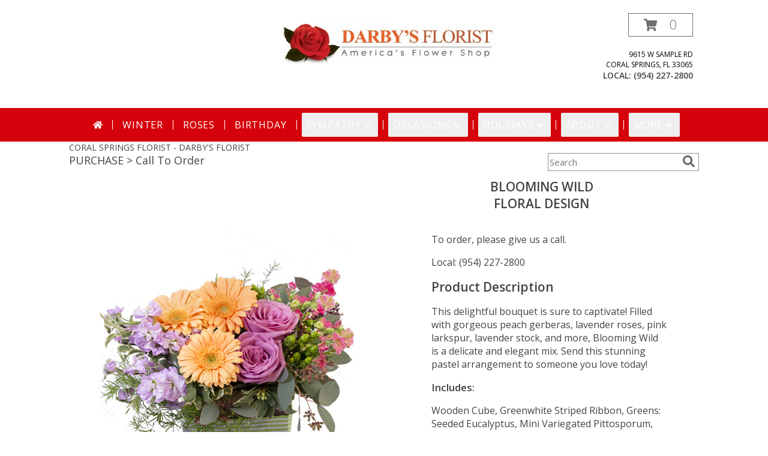

--- FILE ---
content_type: application/javascript
request_url: https://s3.amazonaws.com/cardisle.web/media/jsdb/first_cards_and_tags_JSDB.min.js.gz
body_size: 196731
content:
row_tag_dictionary={'?':[{'name':'christmas','suffix':'| Dec. 25','button_suffix':'12/25','primary':True},{'name':'new years','suffix':'| Jan. 1','button_suffix':'01/01','primary':True},{'name':'photo card'},{'name':'holidays','primary':True},{'name':'birthday','primary':True},{'name':'thank you','primary':True},{'name':'congratulations','primary':True},{'name':'sympathy','primary':True},{'name':'get well','primary':True},{'name':'thinking of you','primary':True},{'name':'baby','primary':True},{'name':'anniversary','primary':True}],'?tags=christmas':['photo card','for him','for her','for kid','for baby','cute','funny','heartfelt','simple','sincere','spiritual','love','earth day','military','peace day','army','1st','air force','aunt','baby boy','baby girl','baby on the way','belated','blacksburg'],'?tags=new years':['photo card','for him','for her','cute','funny','heartfelt','simple','sincere','spiritual','love','military','passover','yom kippur','peace day','blacksburg artists','cousin','daughter','flower','for adult','for daughter','for employee','for family','for friend','for grandfather'],'?tags=photo card':['christmas','new years','holidays','birthday','thank you','congratulations','sympathy','get well','thinking of you','baby','anniversary','art card','wedding','thanksgiving','veterans day',"boss's day",'halloween','cinco de mayo',"mother's day",'easter',"st. patrick's day",'employee appreciation day','chinese new year',"valentine's day"],'?tags=holidays':['photo card','kwanzaa','new years','groundhog day','lunar new year',"valentine's day",'chinese new year','employee appreciation day','pi day',"st. patrick's day",'ramadan','purim','lent','doctor appreciation day','passover','easter','earth day',"administrative professionals' day",'arbor day','cinco de mayo','nurses day','teacher appreciation day',"mother's day",'armed forces day'],'?tags=birthday':['photo card','for him','for her','for kid','for baby','cute','funny','heartfelt','simple','sincere','spiritual','love','earth day','military','army','1','10th','13th','15th','16th','18th','1st','21st','2nd'],'?tags=thank you':['photo card','for family','for friend','for professional','for him','for her','for kid','for baby','cute','funny','heartfelt','simple','sincere','spiritual','love','earth day','military','army','10th','13th','15th','1st','2nd','30th'],'?tags=congratulations':['photo card','graduation','anniversary','retirement','new job','baby','wedding','new home','engagement','bar mitzvah','bat mitzvah','first communion','baptism','christening','for him','for her','for kid','for baby','cute','funny','heartfelt','simple','sincere','spiritual'],'?tags=sympathy':['photo card','loss of pet','loss of a child','loss of friend','for him','for her','for kid','for baby','cute','funny','heartfelt','simple','sincere','spiritual','love','dia de los muertos','earth day','military','army','lent','10th','1st','2nd','aunt'],'?tags=get well':['photo card','for him','for her','for kid','for baby','cute','funny','heartfelt','simple','sincere','spiritual','love','earth day','military','ramadan','lent','aunt','belated','blacksburg','blacksburg artists','boss','boyfriend','brother','dad'],'?tags=thinking of you':['photo card','love','i miss you',"i'm sorry",'sympathy','thank you','get well','for him','for her','for kid','for baby','cute','funny','heartfelt','simple','sincere','spiritual','dia de los muertos','earth day','military','passover','ramadan','peace day','army'],'?tags=baby':['photo card','for her','for him','adoption','baptism','christening','for kid','for baby','cute','funny','heartfelt','simple','sincere','spiritual','love','military','passover','ramadan','yom kippur','1','1st','2nd','3rd','4th'],'?tags=anniversary':['photo card','for lover','for professional','for him','for her','for kid','for baby','cute','funny','heartfelt','simple','sincere','spiritual','love','earth day','military','peace day','juneteenth','army','10th','13th','15th','1st','21st']}
row_card_dictionary={'?tags=christmas':[{'small_preview':'https://s3.amazonaws.com/cardisle.web/media/artwork/920693cff1c64775b7950eb2d6c84176.jpg','is_selfie':False,'m':'a/477a12eb.j',i:'4652dcbb',o:'L'},{'small_preview':'https://s3.amazonaws.com/cardisle.web/media/artwork/318f21f358e6446da4d7b1e7277e16f1.jpg','is_selfie':False,'m':'a/64832220.j',i:'dd27e5c4',o:'P'},{'small_preview':'https://s3.amazonaws.com/cardisle.web/media/artwork/74afd01e805c47ee8348aa82ebc20e37.png','is_selfie':False,'m':'a/2e4f0c6f.p',i:'8556e952',o:'P'},{'small_preview':'https://s3.amazonaws.com/cardisle.web/media/artwork/abfd1f7948a0481186d73645e01610e4.jpg','is_selfie':False,'m':'a/06419c5c.j',i:'a3e1f26e',o:'P'},{'small_preview':'https://s3.amazonaws.com/cardisle.web/media/artwork/1cb36f0e503f4a2888fba229b68744e4.png','is_selfie':False,'m':'a/ad615e65.p',i:'31e12c2c',o:'P'},{'small_preview':'https://s3.amazonaws.com/cardisle.web/media/artwork/520181aaef3b4364a80e2f85a98c4e26.jpg','is_selfie':False,'m':'a/e99521f6.j',i:'f7004991',o:'P'},{'small_preview':'https://s3.amazonaws.com/cardisle.web/media/artwork/51ac53dd187c47f9968ffc570d418478.png','is_selfie':False,'m':'a/87a43117.p',i:'396d14d4',o:'P'},{'small_preview':'https://s3.amazonaws.com/cardisle.web/media/artwork/6da3a9fde14642e1b346984c077ee9b2.png','is_selfie':False,'m':'a/8e437488.p',i:'cf6e410f',o:'P'},{'small_preview':'https://s3.amazonaws.com/cardisle.web/media/artwork/903fa889cfe84f3796cb3b908103864a.jpg','is_selfie':False,'m':'a/38839d71.j',i:'6f2c1487',o:'P'},{'small_preview':'https://s3.amazonaws.com/cardisle.web/media/artwork/2aa118004a1149029a34c6a5c56227d1.jpg','is_selfie':False,'m':'a/ffe7f58e.j',i:'286f1360',o:'P'},{'small_preview':'https://s3.amazonaws.com/cardisle.web/media/artwork/7f1d7df6040f422ca30a1b3eb42df6c5.jpg','is_selfie':False,'m':'a/dd029a97.j',i:'c6c71d32',o:'P'},{'small_preview':'https://s3.amazonaws.com/cardisle.web/media/artwork/88ce3ff7c0bd4baeb328b7571a2621b2.png','is_selfie':False,'m':'a/9ca2591a.p',i:'04bbb100',o:'P'},{'small_preview':'https://s3.amazonaws.com/cardisle.web/media/artwork/1c183c2e86d8459394b33ad4354e8e58.png','is_selfie':False,'m':'a/87f94b25.p',i:'1ec43f76',o:'P'},{'small_preview':'https://s3.amazonaws.com/cardisle.web/media/artwork/6e45800d3d1b4e0893d5317759d8103c.png','is_selfie':False,'m':'a/d815eb48.p',i:'cf905591',o:'P'},{'small_preview':'https://s3.amazonaws.com/cardisle.web/media/artwork/f6e66663f0a14d478734cddf969b364d.jpg','is_selfie':False,'m':'a/e3b8c591.j',i:'0400f80d',o:'P'}],'?tags=new years':[{'small_preview':'https://s3.amazonaws.com/cardisle.web/media/artwork/85f7cfec73b54920902e532886913280.jpg','is_selfie':True,'m':'a/df8dccda.j',i:'a711495d',o:'L',u:'https://s3.amazonaws.com/cardisle.web/media/artwork/kimrhistudios_20180130142858.png'},{'small_preview':'https://s3.amazonaws.com/cardisle.web/media/artwork/88ce3ff7c0bd4baeb328b7571a2621b2.png','is_selfie':False,'m':'a/9ca2591a.p',i:'04bbb100',o:'P'},{'small_preview':'https://s3.amazonaws.com/cardisle.web/media/artwork/ffbdc3cdbfba4687b000ab5e86ccc6d9.jpg','is_selfie':True,'m':'a/cf440019.j',i:'8d9814fd',o:'L',u:'https://s3.amazonaws.com/cardisle.web/media/artwork/judithgorgone_20201002134027.png'},{'small_preview':'https://s3.amazonaws.com/cardisle.web/media/artwork/28ec09c8f0d4463a81c59942043a6d00.png','is_selfie':False,'m':'a/7053ab16.p',i:'8d9350a6',o:'P'},{'small_preview':'https://s3.amazonaws.com/cardisle.web/media/artwork/22d4a36e5cbe4c9ab621f20e452fd5a5.jpg','is_selfie':False,'m':'a/9accf3e9.j',i:'da0f1b7b',o:'P'},{'small_preview':'https://s3.amazonaws.com/cardisle.web/media/artwork/5948c2aff9ed47bd8db6178cc54e1267.jpg','is_selfie':False,'m':'a/15e206ee.j',i:'98975c73',o:'L'},{'small_preview':'https://s3.amazonaws.com/cardisle.web/media/artwork/7557efb5a63b4953af14059744749562.jpg','is_selfie':True,'m':'a/6fa4a558.j',i:'2c6a16da',o:'L',u:'https://s3.amazonaws.com/cardisle.web/media/artwork/judithgorgone_20200917180606.png'},{'small_preview':'https://s3.amazonaws.com/cardisle.web/media/artwork/a3970fe749a547a2b928fc51d8f91334.jpg','is_selfie':False,'m':'a/0c5b0050.j',i:'5d7c2965',o:'P'},{'small_preview':'https://s3.amazonaws.com/cardisle.web/media/artwork/2bde5a293eeb4abea976a8b12b54781b.png','is_selfie':False,'m':'a/7a1ffb4c.p',i:'d474a9ae',o:'P'},{'small_preview':'https://s3.amazonaws.com/cardisle.web/media/artwork/bfc4ce8193354a01997c757b96520eaf.jpg','is_selfie':True,'m':'a/34ea0b75.j',i:'afe8219d',o:'L',u:'https://s3.amazonaws.com/cardisle.web/media/artwork/judithgorgone_20191024184219.png'},{'small_preview':'https://s3.amazonaws.com/cardisle.web/media/artwork/8e309f9203224f87a589b628743c594d.jpg','is_selfie':False,'m':'a/206900e6.j',i:'f19c17ce',o:'P'},{'small_preview':'https://s3.amazonaws.com/cardisle.web/media/artwork/da4ea681ed914d4b8b34a5a6587df487.jpg','is_selfie':False,'m':'a/dcd2b48a.j',i:'1cf37458',o:'P'},{'small_preview':'https://s3.amazonaws.com/cardisle.web/media/artwork/5df2f630e0924e338fb3a978306e300d.jpg','is_selfie':True,'m':'a/1b7b5c94.j',i:'2dfc5a1f',o:'L',u:'https://s3.amazonaws.com/cardisle.web/media/artwork/judithgorgone_20191024184027.png'},{'small_preview':'https://s3.amazonaws.com/cardisle.web/media/artwork/9c493e8b628443068f91bf03543f435b.jpg','is_selfie':False,'m':'a/9ad141ca.j',i:'519e4743',o:'P'},{'small_preview':'https://s3.amazonaws.com/cardisle.web/media/artwork/73ee582bf38c4032b2ac345db7b87dc6.jpg','is_selfie':True,'m':'a/625ae088.j',i:'139538f5',o:'L',u:'https://s3.amazonaws.com/cardisle.web/media/artwork/judithgorgone_20191203135127.png'}],'?tags=photo card':[{'small_preview':'https://s3.amazonaws.com/cardisle.web/media/artwork/2ca6006f24034c5aabaabdaaacaff315.png','is_selfie':True,'m':'a/7bc74800.p',i:'d913e1b3',o:'P',u:'https://s3.amazonaws.com/cardisle.web/media/artwork/customcardisle_20200917152226.png'},{'small_preview':'https://s3.amazonaws.com/cardisle.web/media/artwork/752e64e9d5e54c17bb5ae8eed09cdbe0.png','is_selfie':True,'m':'a/802ada9e.p',i:'10f80e30',o:'L',u:'https://s3.amazonaws.com/cardisle.web/media/artwork/customcardisle_20200918192014.png'},{'small_preview':'https://s3.amazonaws.com/cardisle.web/media/artwork/84f5cd4180f541efbc471e4bff532f74.jpg','is_selfie':True,'m':'a/684351d4.j',i:'ec26e444',o:'P',u:'https://s3.amazonaws.com/cardisle.web/media/artwork/judithgorgone_20200526125748.png'},{'small_preview':'https://s3.amazonaws.com/cardisle.web/media/artwork/8453882499bc4ca4bf6c97035f8a6ee5.jpg','is_selfie':True,'m':'a/99b6c698.j',i:'63abe1f4',o:'L',u:'https://s3.amazonaws.com/cardisle.web/media/artwork/6cd55794180544b981e51c98f45931ba.png'},{'small_preview':'https://s3.amazonaws.com/cardisle.web/media/artwork/85f7cfec73b54920902e532886913280.jpg','is_selfie':True,'m':'a/df8dccda.j',i:'a711495d',o:'L',u:'https://s3.amazonaws.com/cardisle.web/media/artwork/kimrhistudios_20180130142858.png'},{'small_preview':'https://s3.amazonaws.com/cardisle.web/media/artwork/37203ae773c044628437294b6227709a.jpg','is_selfie':True,'m':'a/97d5307e.j',i:'5fd56efb',o:'P',u:'https://s3.amazonaws.com/cardisle.web/media/artwork/kathrinlegg_20210810181436.png'},{'small_preview':'https://s3.amazonaws.com/cardisle.web/media/artwork/b6aaff7163f94ece91215cc30c9066c5.jpg','is_selfie':True,'m':'a/33476b61.j',i:'02542fbc',o:'L',u:'https://s3.amazonaws.com/cardisle.web/media/artwork/84341d845abb414cb847c37b5b02dfc5.png'},{'small_preview':'https://s3.amazonaws.com/cardisle.web/media/artwork/50d0c3a051d14b37a83b1d9d90a3e301.jpg','is_selfie':True,'m':'a/3881fea9.j',i:'3b8db1ce',o:'P',u:'https://s3.amazonaws.com/cardisle.web/media/artwork/6af33d7cb0744eb89252d4503be6ec97.png'},{'small_preview':'https://s3.amazonaws.com/cardisle.web/media/artwork/4c0bde3dd9bc48abbbfca0aa8121593e.jpg','is_selfie':True,'m':'a/f02efc48.j',i:'6f1f929a',o:'L',u:'https://s3.amazonaws.com/cardisle.web/media/artwork/judithgorgone_20200713155143.png'},{'small_preview':'https://s3.amazonaws.com/cardisle.web/media/artwork/7e7b333a4c78433ab5d25908f327f1f1.jpg','is_selfie':True,'m':'a/f8f81f33.j',i:'dda19f7d',o:'P',u:'https://s3.amazonaws.com/cardisle.web/media/artwork/05a2c704c3854678836076f582b978dc.png'},{'small_preview':'https://s3.amazonaws.com/cardisle.web/media/artwork/24492dbc29b943b2b2d26d9d2f723def.jpg','is_selfie':True,'m':'a/c8857304.j',i:'6df1e03d',o:'L',u:'https://s3.amazonaws.com/cardisle.web/media/artwork/patternmuse_20201002172706.png'},{'small_preview':'https://s3.amazonaws.com/cardisle.web/media/artwork/109cb874a5584d1cb86ac8e71c5b69d5.jpg','is_selfie':True,'m':'a/bda03b30.j',i:'7b420616',o:'L',u:'https://s3.amazonaws.com/cardisle.web/media/artwork/judithgorgone_20200302150357.png'},{'small_preview':'https://s3.amazonaws.com/cardisle.web/media/artwork/d1a4174b04f8434b9904eff9fd7b14b7.jpg','is_selfie':True,'m':'a/223f2567.j',i:'b6f6f7e2',o:'P',u:'https://s3.amazonaws.com/cardisle.web/media/artwork/1661986926624918bf948e0434317d30.png'},{'small_preview':'https://s3.amazonaws.com/cardisle.web/media/artwork/5e273fdee3a84ec197f3375f232d920b.jpg','is_selfie':True,'m':'a/5ed02b53.j',i:'5e12961f',o:'P',u:'https://s3.amazonaws.com/cardisle.web/media/artwork/6fbcd32284ab44cb9e71bcdb88f18a1f.png'},{'small_preview':'https://s3.amazonaws.com/cardisle.web/media/artwork/ffbdc3cdbfba4687b000ab5e86ccc6d9.jpg','is_selfie':True,'m':'a/cf440019.j',i:'8d9814fd',o:'L',u:'https://s3.amazonaws.com/cardisle.web/media/artwork/judithgorgone_20201002134027.png'}],'?tags=holidays':[{'small_preview':'https://s3.amazonaws.com/cardisle.web/media/artwork/64fcab9cd1a64196a53cc295ad27d025.png','is_selfie':False,'m':'a/7b740a12.p',i:'207fd0ef',o:'P'},{'small_preview':'https://s3.amazonaws.com/cardisle.web/media/artwork/fa98592b9320445cb6d746f9ad2a08d4.jpg','is_selfie':False,'m':'a/4bd141ed.j',i:'4a50d67a',o:'P'},{'small_preview':'https://s3.amazonaws.com/cardisle.web/media/artwork/be0a806c485a42f2bb49f8f5477b88f0.jpg','is_selfie':False,'m':'a/d71ee14f.j',i:'8de1371d',o:'P'},{'small_preview':'https://s3.amazonaws.com/cardisle.web/media/artwork/920693cff1c64775b7950eb2d6c84176.jpg','is_selfie':False,'m':'a/477a12eb.j',i:'4652dcbb',o:'L'},{'small_preview':'https://s3.amazonaws.com/cardisle.web/media/artwork/b0e889a09e954e4dadbf9f95ddaca246.jpg','is_selfie':False,'m':'a/0a449aef.j',i:'25195cba',o:'P'},{'small_preview':'https://s3.amazonaws.com/cardisle.web/media/artwork/318f21f358e6446da4d7b1e7277e16f1.jpg','is_selfie':False,'m':'a/64832220.j',i:'dd27e5c4',o:'P'},{'small_preview':'https://s3.amazonaws.com/cardisle.web/media/artwork/74afd01e805c47ee8348aa82ebc20e37.png','is_selfie':False,'m':'a/2e4f0c6f.p',i:'8556e952',o:'P'},{'small_preview':'https://s3.amazonaws.com/cardisle.web/media/artwork/2bd8a4c007724c8ba796c6993f75c283.jpg','is_selfie':False,'m':'a/cb1d39cd.j',i:'04a2aef4',o:'P'},{'small_preview':'https://s3.amazonaws.com/cardisle.web/media/artwork/85f7cfec73b54920902e532886913280.jpg','is_selfie':True,'m':'a/df8dccda.j',i:'a711495d',o:'L',u:'https://s3.amazonaws.com/cardisle.web/media/artwork/kimrhistudios_20180130142858.png'},{'small_preview':'https://s3.amazonaws.com/cardisle.web/media/artwork/abfd1f7948a0481186d73645e01610e4.jpg','is_selfie':False,'m':'a/06419c5c.j',i:'a3e1f26e',o:'P'},{'small_preview':'https://s3.amazonaws.com/cardisle.web/media/artwork/99796fa9577d441ebd55fa23728aedf8.jpg','is_selfie':False,'m':'a/3727872f.j',i:'642f6fba',o:'P'},{'small_preview':'https://s3.amazonaws.com/cardisle.web/media/artwork/520181aaef3b4364a80e2f85a98c4e26.jpg','is_selfie':False,'m':'a/e99521f6.j',i:'f7004991',o:'P'},{'small_preview':'https://s3.amazonaws.com/cardisle.web/media/artwork/1cb36f0e503f4a2888fba229b68744e4.png','is_selfie':False,'m':'a/ad615e65.p',i:'31e12c2c',o:'P'},{'small_preview':'https://s3.amazonaws.com/cardisle.web/media/artwork/3d38fd084dee47f9abe7477d4b96e5d3.jpg','is_selfie':False,'m':'a/76c58fc5.j',i:'2c24a867',o:'P'},{'small_preview':'https://s3.amazonaws.com/cardisle.web/media/artwork/a16e162760084e6eb96e5be9a774b6a1.jpg','is_selfie':False,'m':'a/f978798b.j',i:'d4d4dcf5',o:'P'}],'?tags=birthday':[{'small_preview':'https://s3.amazonaws.com/cardisle.web/media/artwork/84f5cd4180f541efbc471e4bff532f74.jpg','is_selfie':True,'m':'a/684351d4.j',i:'ec26e444',o:'P',u:'https://s3.amazonaws.com/cardisle.web/media/artwork/judithgorgone_20200526125748.png'},{'small_preview':'https://s3.amazonaws.com/cardisle.web/media/artwork/cdd77cf9cbb34f648003357348b23d2f.jpg','is_selfie':False,'m':'a/b6b8e9a3.j',i:'96889377',o:'P'},{'small_preview':'https://s3.amazonaws.com/cardisle.web/media/artwork/ab271bc9d9c744029d3cf4b2933bd2ef.jpg','is_selfie':False,'m':'a/bc24dae2.j',i:'261e63c4',o:'P'},{'small_preview':'https://s3.amazonaws.com/cardisle.web/media/artwork/42cf96adb7bd465da005ba841897fde1.jpg','is_selfie':False,'m':'a/ceabe263.j',i:'eb22f877',o:'P'},{'small_preview':'https://s3.amazonaws.com/cardisle.web/media/artwork/7cdf02f4f5054bdba064d0964ad07c05.jpg','is_selfie':False,'m':'a/60eacc90.j',i:'502bafaf',o:'P'},{'small_preview':'https://s3.amazonaws.com/cardisle.web/media/artwork/491f58b84c8d4e5eab9d856a30e2e058.jpg','is_selfie':False,'m':'a/292b4aa5.j',i:'e4c30195',o:'P'},{'small_preview':'https://s3.amazonaws.com/cardisle.web/media/artwork/2f681e5763d74969a691c3c229247d8f.jpg','is_selfie':False,'m':'a/67c7e4ab.j',i:'1677195b',o:'P'},{'small_preview':'https://s3.amazonaws.com/cardisle.web/media/artwork/ff921764ae3b49a3b192fdeda52b688b.jpeg','is_selfie':False,'m':'a/883e981f.jpeg',i:'7ac473c1',o:'P'},{'small_preview':'https://s3.amazonaws.com/cardisle.web/media/artwork/6a6451d0a1ea49fe9a8d5637c87b02dd.jpeg','is_selfie':False,'m':'a/c551a120.jpeg',i:'ecef4408',o:'P'},{'small_preview':'https://s3.amazonaws.com/cardisle.web/media/artwork/96260d1ad81042948c046666fdb19667.png','is_selfie':False,'m':'a/0ccb4f0f.p',i:'85bde57c',o:'P'},{'small_preview':'https://s3.amazonaws.com/cardisle.web/media/artwork/93d41223570f48bc9deb5cfe963fb37e.jpg','is_selfie':False,'m':'a/589c8628.j',i:'2f968472',o:'P'},{'small_preview':'https://s3.amazonaws.com/cardisle.web/media/artwork/08599374c28744ea9d21e08c8191bf52.jpg','is_selfie':False,'m':'a/397e73ef.j',i:'1dc7226d',o:'P'},{'small_preview':'https://s3.amazonaws.com/cardisle.web/media/artwork/a72ce126d42549d096045531539cf6da.jpg','is_selfie':False,'m':'a/786b26c6.j',i:'03aaa89f',o:'P'},{'small_preview':'https://s3.amazonaws.com/cardisle.web/media/artwork/1d2b0c8f33474e3cbba72baa92e75093.jpg','is_selfie':False,'m':'a/b53b3965.j',i:'3f0ca591',o:'P'},{'small_preview':'https://s3.amazonaws.com/cardisle.web/media/artwork/dbb65e124e4f468794f7d690ebfb6788.jpg','is_selfie':False,'m':'a/9e79e8b9.j',i:'2dfbdca4',o:'P'}],'?tags=thank you':[{'small_preview':'https://s3.amazonaws.com/cardisle.web/media/artwork/41da020bfb6b410eadb7b75303a421c2.png','is_selfie':False,'m':'a/6c5f48a2.p',i:'35eafddc',o:'P'},{'small_preview':'https://s3.amazonaws.com/cardisle.web/media/artwork/464dd16feb1442d9a3d72aaf9f2c7cc2.jpg','is_selfie':False,'m':'a/13fd798b.j',i:'59894a13',o:'P'},{'small_preview':'https://s3.amazonaws.com/cardisle.web/media/artwork/5158649b3c9a441d8c43ba9b2e445945.jpg','is_selfie':False,'m':'a/242950ac.j',i:'e75f8340',o:'P'},{'small_preview':'https://s3.amazonaws.com/cardisle.web/media/artwork/d8c803e62b4b4970b056fd2e24fdd116.jpg','is_selfie':False,'m':'a/193be6c8.j',i:'d1b3d06b',o:'P'},{'small_preview':'https://s3.amazonaws.com/cardisle.web/media/artwork/ff921764ae3b49a3b192fdeda52b688b.jpeg','is_selfie':False,'m':'a/883e981f.jpeg',i:'7ac473c1',o:'P'},{'small_preview':'https://s3.amazonaws.com/cardisle.web/media/artwork/b6aaff7163f94ece91215cc30c9066c5.jpg','is_selfie':True,'m':'a/33476b61.j',i:'02542fbc',o:'L',u:'https://s3.amazonaws.com/cardisle.web/media/artwork/84341d845abb414cb847c37b5b02dfc5.png'},{'small_preview':'https://s3.amazonaws.com/cardisle.web/media/artwork/ef8de15c15934ef9b593a0ae400d1dbc.jpg','is_selfie':False,'m':'a/4cc9f410.j',i:'f5653bbe',o:'P'},{'small_preview':'https://s3.amazonaws.com/cardisle.web/media/artwork/759c8bc2c4544fb89963a793a28272a4.jpg','is_selfie':False,'m':'a/0bb10031.j',i:'4b18cd5b',o:'P'},{'small_preview':'https://s3.amazonaws.com/cardisle.web/media/artwork/c3075cdac4fb43b3a30e4bb3ad162585.jpg','is_selfie':False,'m':'a/b032522d.j',i:'ad62d5c4',o:'P'},{'small_preview':'https://s3.amazonaws.com/cardisle.web/media/artwork/2d10f21c5e534a1d9f690fe61ee9f0bb.jpg','is_selfie':False,'m':'a/812cbaef.j',i:'0847967d',o:'P'},{'small_preview':'https://s3.amazonaws.com/cardisle.web/media/artwork/777122e9c3d3494d8d7f43bfd4a70118.jpg','is_selfie':False,'m':'a/95e2e518.j',i:'2ad7e925',o:'P'},{'small_preview':'https://s3.amazonaws.com/cardisle.web/media/artwork/b7bb76a22d9841c7a762fc4bbf072072.png','is_selfie':False,'m':'a/9ed82670.p',i:'84c025e5',o:'P'},{'small_preview':'https://s3.amazonaws.com/cardisle.web/media/artwork/2233f704bc2442d8ad5c68faa91f9e0d.jpg','is_selfie':False,'m':'a/563746df.j',i:'42b5adbb',o:'P'},{'small_preview':'https://s3.amazonaws.com/cardisle.web/media/artwork/89166745186d47ee83e1ea91d95b99f2.jpg','is_selfie':False,'m':'a/8d5138fe.j',i:'64d8b8b4',o:'P'},{'small_preview':'https://s3.amazonaws.com/cardisle.web/media/artwork/dc4b6bbb59ab4d598646b24d43748214.jpg','is_selfie':False,'m':'a/5b488fed.j',i:'cd542f70',o:'P'}],'?tags=congratulations':[{'small_preview':'https://s3.amazonaws.com/cardisle.web/media/artwork/e7b9dbdc9fdb41b2aaef11539fcf93e9.jpg','is_selfie':False,'m':'a/3b18303a.j',i:'c4c4f543',o:'P'},{'small_preview':'https://s3.amazonaws.com/cardisle.web/media/artwork/323c08ebdc624a95b350aafea01f17e6.jpg','is_selfie':False,'m':'a/27d2c422.j',i:'ec6dd46c',o:'P'},{'small_preview':'https://s3.amazonaws.com/cardisle.web/media/artwork/a8030ce4bd4b4afa8148b4e56dce7f80.jpg','is_selfie':False,'m':'a/0badd4dc.j',i:'d6d2a7d3',o:'P'},{'small_preview':'https://s3.amazonaws.com/cardisle.web/media/artwork/ff921764ae3b49a3b192fdeda52b688b.jpeg','is_selfie':False,'m':'a/883e981f.jpeg',i:'7ac473c1',o:'P'},{'small_preview':'https://s3.amazonaws.com/cardisle.web/media/artwork/ef8de15c15934ef9b593a0ae400d1dbc.jpg','is_selfie':False,'m':'a/4cc9f410.j',i:'f5653bbe',o:'P'},{'small_preview':'https://s3.amazonaws.com/cardisle.web/media/artwork/5fe00c56373b4b2bb50086b1b660fb96.jpg','is_selfie':False,'m':'a/9f2e4185.j',i:'3a6b7996',o:'L'},{'small_preview':'https://s3.amazonaws.com/cardisle.web/media/artwork/f1031a1e0ca449b8a7190eab11e3fda9.jpg','is_selfie':False,'m':'a/4bc70e0b.j',i:'1ee6a18c',o:'P'},{'small_preview':'https://s3.amazonaws.com/cardisle.web/media/artwork/26ef3c0ddd4946ac953c25da4414c07d.jpg','is_selfie':False,'m':'a/8f187512.j',i:'7e679004',o:'L'},{'small_preview':'https://s3.amazonaws.com/cardisle.web/media/artwork/6e1c21d2e92c4c008a7e609371fef6a5.jpg','is_selfie':False,'m':'a/953fd6cc.j',i:'803a8e57',o:'P'},{'small_preview':'https://s3.amazonaws.com/cardisle.web/media/artwork/f1f9f64316154256a53cb9bad35905df.png','is_selfie':False,'m':'a/909d1b63.p',i:'ca98cf18',o:'P'},{'small_preview':'https://s3.amazonaws.com/cardisle.web/media/artwork/88a19fe8d90941a7ade4fe8050478e50.jpg','is_selfie':False,'m':'a/cd7989be.j',i:'3b61fe45',o:'P'},{'small_preview':'https://s3.amazonaws.com/cardisle.web/media/artwork/48ef9931f4214b65a2c55fbe6d7f044c.jpg','is_selfie':False,'m':'a/b553fe05.j',i:'8868022c',o:'P'},{'small_preview':'https://s3.amazonaws.com/cardisle.web/media/artwork/90ac20fe9b9c4d88a24e833db5c43d97.jpg','is_selfie':False,'m':'a/afdc52e1.j',i:'942ec6a4',o:'P'},{'small_preview':'https://s3.amazonaws.com/cardisle.web/media/artwork/b937eb37cd9e412c9de35d55526ab19a.png','is_selfie':False,'m':'a/a6371255.p',i:'0a20976c',o:'L'},{'small_preview':'https://s3.amazonaws.com/cardisle.web/media/artwork/dfafd16e9696488b863cb8581e124088.png','is_selfie':False,'m':'a/d947e47e.p',i:'a61d51dd',o:'P'}],'?tags=sympathy':[{'small_preview':'https://s3.amazonaws.com/cardisle.web/media/artwork/a395a5d9740147ff98d9bade25b9d715.jpg','is_selfie':False,'m':'a/807de437.j',i:'7e78b69b',o:'P'},{'small_preview':'https://s3.amazonaws.com/cardisle.web/media/artwork/323b284a2b79418e87d7bd83ee781c8b.jpg','is_selfie':False,'m':'a/fa06c516.j',i:'c0010f0b',o:'P'},{'small_preview':'https://s3.amazonaws.com/cardisle.web/media/artwork/280ff860777a4dbba07af39dfe6d4b1a.png','is_selfie':False,'m':'a/de7f5459.p',i:'62a23649',o:'P'},{'small_preview':'https://s3.amazonaws.com/cardisle.web/media/artwork/8c11cded9e784b1d9c43bc534cb9509c.jpg','is_selfie':False,'m':'a/4fbf1def.j',i:'82aa1b18',o:'P'},{'small_preview':'https://s3.amazonaws.com/cardisle.web/media/artwork/ac6b7b6f52764c48bce73a7ae90b5f7f.jpg','is_selfie':False,'m':'a/d0bf390c.j',i:'bdead482',o:'P'},{'small_preview':'https://s3.amazonaws.com/cardisle.web/media/artwork/65c1ff62a52e4f2ebea7d96c74af2fa9.jpg','is_selfie':False,'m':'a/77810a75.j',i:'5e88ed83',o:'P'},{'small_preview':'https://s3.amazonaws.com/cardisle.web/media/artwork/4f8d78caaa6a4114b6b0e7bfc4f8a298.jpg','is_selfie':False,'m':'a/2316af9e.j',i:'b946adf2',o:'P'},{'small_preview':'https://s3.amazonaws.com/cardisle.web/media/artwork/0a222d4610ac45879cd5f5e15790d85e.jpg','is_selfie':False,'m':'a/ddda620c.j',i:'c7d323c8',o:'P'},{'small_preview':'https://s3.amazonaws.com/cardisle.web/media/artwork/1029a490c0d948e3813208d80c4fdbaa.jpg','is_selfie':False,'m':'a/f72b56d3.j',i:'b88420ba',o:'P'},{'small_preview':'https://s3.amazonaws.com/cardisle.web/media/artwork/fb59202063774b3d89659c87a598a851.jpg','is_selfie':False,'m':'a/6985ec18.j',i:'ccde43db',o:'P'},{'small_preview':'https://s3.amazonaws.com/cardisle.web/media/artwork/f5969c91725541caa2e59cf833779312.jpg','is_selfie':False,'m':'a/6d216733.j',i:'043c307d',o:'P'},{'small_preview':'https://s3.amazonaws.com/cardisle.web/media/artwork/37203ae773c044628437294b6227709a.jpg','is_selfie':True,'m':'a/97d5307e.j',i:'5fd56efb',o:'P',u:'https://s3.amazonaws.com/cardisle.web/media/artwork/kathrinlegg_20210810181436.png'},{'small_preview':'https://s3.amazonaws.com/cardisle.web/media/artwork/87039cd95aa6476c929ae79e227ad06a.jpeg','is_selfie':False,'m':'a/ffa9c782.jpeg',i:'881004d5',o:'P'},{'small_preview':'https://s3.amazonaws.com/cardisle.web/media/artwork/0e20334326a449868cc8cb283a9061f2.jpg','is_selfie':False,'m':'a/f5806906.j',i:'ecf1934b',o:'P'},{'small_preview':'https://s3.amazonaws.com/cardisle.web/media/artwork/ea40d67d78ad46e0a2b546e2294b2364.jpg','is_selfie':False,'m':'a/c4d8d230.j',i:'b6a1f8f9',o:'P'}],'?tags=get well':[{'small_preview':'https://s3.amazonaws.com/cardisle.web/media/artwork/72176a825290495ead9c9ae64d95d327.jpg','is_selfie':False,'m':'a/51ec3508.j',i:'87bc100a',o:'P'},{'small_preview':'https://s3.amazonaws.com/cardisle.web/media/artwork/ccd465ebb5304ffeb5dd628a43750445.png','is_selfie':False,'m':'a/8c2b5b1b.p',i:'05110979',o:'P'},{'small_preview':'https://s3.amazonaws.com/cardisle.web/media/artwork/ff921764ae3b49a3b192fdeda52b688b.jpeg','is_selfie':False,'m':'a/883e981f.jpeg',i:'7ac473c1',o:'P'},{'small_preview':'https://s3.amazonaws.com/cardisle.web/media/artwork/7402007a8a534604b7d559c8e9332147.png','is_selfie':False,'m':'a/84f16a64.p',i:'f49bf5c2',o:'P'},{'small_preview':'https://s3.amazonaws.com/cardisle.web/media/artwork/b387661310b948498fd8927ec778efc3.png','is_selfie':False,'m':'a/f9041ea5.p',i:'91b25d89',o:'P'},{'small_preview':'https://s3.amazonaws.com/cardisle.web/media/artwork/ea87897206af47de9dce558db3b0d5ac.jpg','is_selfie':False,'m':'a/5524dbc1.j',i:'81d32e76',o:'L'},{'small_preview':'https://s3.amazonaws.com/cardisle.web/media/artwork/ef8de15c15934ef9b593a0ae400d1dbc.jpg','is_selfie':False,'m':'a/4cc9f410.j',i:'f5653bbe',o:'P'},{'small_preview':'https://s3.amazonaws.com/cardisle.web/media/artwork/759c8bc2c4544fb89963a793a28272a4.jpg','is_selfie':False,'m':'a/0bb10031.j',i:'4b18cd5b',o:'P'},{'small_preview':'https://s3.amazonaws.com/cardisle.web/media/artwork/effb6f5f81d943d89f5ae0b09b1a95b1.jpg','is_selfie':False,'m':'a/b1d0e198.j',i:'8b9242e6',o:'P'},{'small_preview':'https://s3.amazonaws.com/cardisle.web/media/artwork/f1f9f64316154256a53cb9bad35905df.png','is_selfie':False,'m':'a/909d1b63.p',i:'ca98cf18',o:'P'},{'small_preview':'https://s3.amazonaws.com/cardisle.web/media/artwork/97d6aacfdfc945718f22d1675b4ed7ab.png','is_selfie':False,'m':'a/1df92cbe.p',i:'d5e19865',o:'P'},{'small_preview':'https://s3.amazonaws.com/cardisle.web/media/artwork/88a19fe8d90941a7ade4fe8050478e50.jpg','is_selfie':False,'m':'a/cd7989be.j',i:'3b61fe45',o:'P'},{'small_preview':'https://s3.amazonaws.com/cardisle.web/media/artwork/47f055667ec64159b966abe8e443b82b.jpg','is_selfie':False,'m':'a/d497deb1.j',i:'fb111fce',o:'P'},{'small_preview':'https://s3.amazonaws.com/cardisle.web/media/artwork/5bc7f59392b844208ebe34755a84c90e.jpg','is_selfie':False,'m':'a/45f62a9e.j',i:'2e1dd425',o:'P'},{'small_preview':'https://s3.amazonaws.com/cardisle.web/media/artwork/b1ef0ade8c9e42798654e7ec960aefc9.jpeg','is_selfie':False,'m':'a/e23a1e10.jpeg',i:'f6a792e5',o:'P'}],'?tags=thinking of you':[{'small_preview':'https://s3.amazonaws.com/cardisle.web/media/artwork/72176a825290495ead9c9ae64d95d327.jpg','is_selfie':False,'m':'a/51ec3508.j',i:'87bc100a',o:'P'},{'small_preview':'https://s3.amazonaws.com/cardisle.web/media/artwork/ccd465ebb5304ffeb5dd628a43750445.png','is_selfie':False,'m':'a/8c2b5b1b.p',i:'05110979',o:'P'},{'small_preview':'https://s3.amazonaws.com/cardisle.web/media/artwork/323b284a2b79418e87d7bd83ee781c8b.jpg','is_selfie':False,'m':'a/fa06c516.j',i:'c0010f0b',o:'P'},{'small_preview':'https://s3.amazonaws.com/cardisle.web/media/artwork/e2486db0f85c48c598bc565010551a55.jpg','is_selfie':False,'m':'a/daa8a13a.j',i:'a0d25dd1',o:'P'},{'small_preview':'https://s3.amazonaws.com/cardisle.web/media/artwork/98334e6a123d49dc9fea9de417b9a6ba.jpg','is_selfie':False,'m':'a/f64054ab.j',i:'3ceb47dc',o:'P'},{'small_preview':'https://s3.amazonaws.com/cardisle.web/media/artwork/323c08ebdc624a95b350aafea01f17e6.jpg','is_selfie':False,'m':'a/27d2c422.j',i:'ec6dd46c',o:'P'},{'small_preview':'https://s3.amazonaws.com/cardisle.web/media/artwork/a8030ce4bd4b4afa8148b4e56dce7f80.jpg','is_selfie':False,'m':'a/0badd4dc.j',i:'d6d2a7d3',o:'P'},{'small_preview':'https://s3.amazonaws.com/cardisle.web/media/artwork/4eb8655077f84e31862100fea927c386.jpg','is_selfie':False,'m':'a/035d1348.j',i:'817f0b90',o:'P'},{'small_preview':'https://s3.amazonaws.com/cardisle.web/media/artwork/ac6b7b6f52764c48bce73a7ae90b5f7f.jpg','is_selfie':False,'m':'a/d0bf390c.j',i:'bdead482',o:'P'},{'small_preview':'https://s3.amazonaws.com/cardisle.web/media/artwork/a0929ac9ac704ae19814f0be2515122a.jpg','is_selfie':False,'m':'a/5568218d.j',i:'e27ac5da',o:'P'},{'small_preview':'https://s3.amazonaws.com/cardisle.web/media/artwork/ff921764ae3b49a3b192fdeda52b688b.jpeg','is_selfie':False,'m':'a/883e981f.jpeg',i:'7ac473c1',o:'P'},{'small_preview':'https://s3.amazonaws.com/cardisle.web/media/artwork/7402007a8a534604b7d559c8e9332147.png','is_selfie':False,'m':'a/84f16a64.p',i:'f49bf5c2',o:'P'},{'small_preview':'https://s3.amazonaws.com/cardisle.web/media/artwork/f5969c91725541caa2e59cf833779312.jpg','is_selfie':False,'m':'a/6d216733.j',i:'043c307d',o:'P'},{'small_preview':'https://s3.amazonaws.com/cardisle.web/media/artwork/b6aaff7163f94ece91215cc30c9066c5.jpg','is_selfie':True,'m':'a/33476b61.j',i:'02542fbc',o:'L',u:'https://s3.amazonaws.com/cardisle.web/media/artwork/84341d845abb414cb847c37b5b02dfc5.png'},{'small_preview':'https://s3.amazonaws.com/cardisle.web/media/artwork/0e20334326a449868cc8cb283a9061f2.jpg','is_selfie':False,'m':'a/f5806906.j',i:'ecf1934b',o:'P'}],'?tags=baby':[{'small_preview':'https://s3.amazonaws.com/cardisle.web/media/artwork/9b20e58764364295b54606d169404e26.jpg','is_selfie':False,'m':'a/b1b6b2fd.j',i:'9c9c584d',o:'P'},{'small_preview':'https://s3.amazonaws.com/cardisle.web/media/artwork/5b712d563b034d1f900bbb3d6ce01c5a.jpg','is_selfie':False,'m':'a/6d9f533e.j',i:'e7c5b7c5',o:'P'},{'small_preview':'https://s3.amazonaws.com/cardisle.web/media/artwork/ef8de15c15934ef9b593a0ae400d1dbc.jpg','is_selfie':False,'m':'a/4cc9f410.j',i:'f5653bbe',o:'P'},{'small_preview':'https://s3.amazonaws.com/cardisle.web/media/artwork/5fe00c56373b4b2bb50086b1b660fb96.jpg','is_selfie':False,'m':'a/9f2e4185.j',i:'3a6b7996',o:'L'},{'small_preview':'https://s3.amazonaws.com/cardisle.web/media/artwork/88a19fe8d90941a7ade4fe8050478e50.jpg','is_selfie':False,'m':'a/cd7989be.j',i:'3b61fe45',o:'P'},{'small_preview':'https://s3.amazonaws.com/cardisle.web/media/artwork/b937eb37cd9e412c9de35d55526ab19a.png','is_selfie':False,'m':'a/a6371255.p',i:'0a20976c',o:'L'},{'small_preview':'https://s3.amazonaws.com/cardisle.web/media/artwork/dfafd16e9696488b863cb8581e124088.png','is_selfie':False,'m':'a/d947e47e.p',i:'a61d51dd',o:'P'},{'small_preview':'https://s3.amazonaws.com/cardisle.web/media/artwork/366d4a1d3e744bdd9057f8aad5d2f042.jpg','is_selfie':False,'m':'a/6c3ea52e.j',i:'d4bb5105',o:'P'},{'small_preview':'https://s3.amazonaws.com/cardisle.web/media/artwork/2303cf5716ae4d1a8d3b560cae36ca30.jpg','is_selfie':False,'m':'a/b93acdb7.j',i:'11d7d3e6',o:'P'},{'small_preview':'https://s3.amazonaws.com/cardisle.web/media/artwork/666e3d180a004846b53e1c5d64fac718.jpg','is_selfie':False,'m':'a/6cf3ebfa.j',i:'1bb75c22',o:'L'},{'small_preview':'https://s3.amazonaws.com/cardisle.web/media/artwork/ae62a5dee4cd41668ee06ab2876e5de2.jpg','is_selfie':False,'m':'a/3ec55fea.j',i:'f4e873ff',o:'L'},{'small_preview':'https://s3.amazonaws.com/cardisle.web/media/artwork/dee323b2950c43e5a94cb2f3083148ac.jpg','is_selfie':False,'m':'a/c86f7107.j',i:'5d92f012',o:'P'},{'small_preview':'https://s3.amazonaws.com/cardisle.web/media/artwork/9212a93616364ba4b94e29dcc6e69b36.jpg','is_selfie':False,'m':'a/ec029a69.j',i:'643ebe90',o:'L'},{'small_preview':'https://s3.amazonaws.com/cardisle.web/media/artwork/4436500edb7d4074998fe63d439c6b73.png','is_selfie':False,'m':'a/187d9a94.p',i:'e28e033e',o:'P'},{'small_preview':'https://s3.amazonaws.com/cardisle.web/media/artwork/a4ec9769b73e4284bc374b46af79f60a.png','is_selfie':False,'m':'a/c8c6ed0a.p',i:'dc3a2aed',o:'P'}],'?tags=anniversary':[{'small_preview':'https://s3.amazonaws.com/cardisle.web/media/artwork/b0e889a09e954e4dadbf9f95ddaca246.jpg','is_selfie':False,'m':'a/0a449aef.j',i:'25195cba',o:'P'},{'small_preview':'https://s3.amazonaws.com/cardisle.web/media/artwork/8453882499bc4ca4bf6c97035f8a6ee5.jpg','is_selfie':True,'m':'a/99b6c698.j',i:'63abe1f4',o:'L',u:'https://s3.amazonaws.com/cardisle.web/media/artwork/6cd55794180544b981e51c98f45931ba.png'},{'small_preview':'https://s3.amazonaws.com/cardisle.web/media/artwork/e7b9dbdc9fdb41b2aaef11539fcf93e9.jpg','is_selfie':False,'m':'a/3b18303a.j',i:'c4c4f543',o:'P'},{'small_preview':'https://s3.amazonaws.com/cardisle.web/media/artwork/85f7cfec73b54920902e532886913280.jpg','is_selfie':True,'m':'a/df8dccda.j',i:'a711495d',o:'L',u:'https://s3.amazonaws.com/cardisle.web/media/artwork/kimrhistudios_20180130142858.png'},{'small_preview':'https://s3.amazonaws.com/cardisle.web/media/artwork/a0929ac9ac704ae19814f0be2515122a.jpg','is_selfie':False,'m':'a/5568218d.j',i:'e27ac5da',o:'P'},{'small_preview':'https://s3.amazonaws.com/cardisle.web/media/artwork/ff921764ae3b49a3b192fdeda52b688b.jpeg','is_selfie':False,'m':'a/883e981f.jpeg',i:'7ac473c1',o:'P'},{'small_preview':'https://s3.amazonaws.com/cardisle.web/media/artwork/50a28e91d11041ecb94d88f548341637.jpg','is_selfie':False,'m':'a/d2a9d43d.j',i:'45869ccb',o:'P'},{'small_preview':'https://s3.amazonaws.com/cardisle.web/media/artwork/c1d3427f7674419fbbcef59e7a1a7a8b.jpg','is_selfie':False,'m':'a/9d0005b1.j',i:'8d77c5e7',o:'P'},{'small_preview':'https://s3.amazonaws.com/cardisle.web/media/artwork/9b7d64bb5d364ef9bb8f7ab859c4061d.jpg','is_selfie':False,'m':'a/363a843e.j',i:'a8ae3e2f',o:'P'},{'small_preview':'https://s3.amazonaws.com/cardisle.web/media/artwork/4902edd88919407582d018a1102a5605.jpg','is_selfie':False,'m':'a/d444d7a8.j',i:'75a3cbf5',o:'P'},{'small_preview':'https://s3.amazonaws.com/cardisle.web/media/artwork/e864f3d98e374ea09eb8f4e090f1209a.jpg','is_selfie':False,'m':'a/a07a505f.j',i:'64ae0513',o:'P'},{'small_preview':'https://s3.amazonaws.com/cardisle.web/media/artwork/838ab4420bb94514b7586a99a66ff441.jpg','is_selfie':False,'m':'a/a72b4d1a.j',i:'717d5414',o:'P'},{'small_preview':'https://s3.amazonaws.com/cardisle.web/media/artwork/4978050de92d4d4db9909c7020edaf27.jpg','is_selfie':False,'m':'a/a6c4d8d8.j',i:'704a02c8',o:'P'},{'small_preview':'https://s3.amazonaws.com/cardisle.web/media/artwork/5e3ab04d0e774f79a158076579b7f0e3.jpg','is_selfie':False,'m':'a/cc160b49.j',i:'30ab30f9',o:'P'},{'small_preview':'https://s3.amazonaws.com/cardisle.web/media/artwork/2dd673a13a7042e4b76d2f6b5f4a8ef1.jpg','is_selfie':False,'m':'a/b599da32.j',i:'710828a5',o:'P'}]}
all_signatures=['Eye Care Cards','Moose & Maple','Aymliss','Little Lovelies Studio','Joan Camille Art','CityMouseArt.com','Carmen Gleisberg','Gayle McCabe Design','Dalia Diago','Eszter Paragi','Jill Craig Design','Dragonfire Graphics','CindyJDesign','Holli Conger','Design Sparrow','Patrick Laurent','Cherisprout','Marj-designs','Christina Yee | cyee.art','Feira Pop','Kerra Lindsey','Clare Green Art','Bright Lexicon','Jennifer Hines','Suzanne Wallisa','J. Dario Design Co.','Allyson Ehresman','Susan Brand Studio LLC','Peanut Farm Designs','Chickadee North Studio','KA Catron','Rhiannon Pettie','Prime Greetings','Simply Robin Creations','L.J. Knight Art','Vivayne','Justinah Kay','Laura Danby','Tiny Bee Cards','@bohemiancreativelifestyle','Mary Bland','Lyndsay Hubley Art','Judy Sorrels','Rayan','Michelle Guajardo','Rachel Hodrien','Christy Robbins','Judith Gorgone Designs','Sam Pernoski','CKC Studio','Stacie Dale','Blue Foot Cards','Mark Bird Illustration','Tracey Khalei | Orabella Prints','CharmArt Studio','NANCY FONSECA','Julie Erin Designs','Announce Divinely','Nadia Hassan','Achim Perleberg','Fedosja','Shoaff Ballanger Studios','Ashley Regina Lucas','Rowdy Toucan Press','Hartist','Sajoba Design','Gabrielle McClure','Honizukle Press','Misc. Delights Co.','Trilby Cole','Michelle Cornish','Cedar Rue','Teri Kai Designs','Kate Albee','Sarah Golden','David Morgan','Robin Cain for DotBlossom Designs','Card Isle Artist','Print Arms','Molly O. Fedarko','Studio Patruschka','Gabriella Jacobsen','Michelle Golding Art','Eli Christopher','Hello Happiness Card Company','Riad Mannan','Judy Applegarth Art','The Pursuit of Sunshine','Solange Brown','Sassy Since Birth','Brittany Perry','Fierce Squirrel Creative','Wishbrush','Irma van Heumen','Wisely Woven','Early Bird Press','Dale Simpson','Sara Simpkins','Katherine Devine','Dig The Earth','Design Minds Boutique','Leona Hussey','Totally Mailed It','Melissa Washburn Illustration','Sweet Note Paper Co.','Kim Snider Designs','Denise Collie','Valerie Hart','Amie Jones','Giggle Gallery','Longwill Designs','Che Bella Nota','sarah morley','LeAnneAtArt','Nicki Traikos, life i design','Leslie Battrick','Hairbrained Schemes','Michelle Lanoue','Leah Flores','Richard Rabassa','Jennifer Smith at Juniper and Rose Studio','Alyssa Kowalski','ABCbySue','jemart designs','Kate Taylor','Christine Shearer','Painting for Life(r)','Emily Stauring','Sandra Rose Designs','Nidd And Rigg','Creative Connection, Inc.','April Martin','Jolene Heckman','Tara Novalia','Tara Elliott','Lair Hill Graphic Design','Robyn Hucik','Lisa Martin for Beachside Designs LLC','Spring of Colors','Lisa Peruchini','Kinsey Hiatt','Jan Partain','Design With Heart','Wildhorse Press by Elizabeth Evans',"Lili's Papers Co.",'Lesa C. Marino','Stella Coruscat','Hennel Paper Co.','Cyrion','Millefolia Design','Laura K Maxwell','Marketa Rams, Derby, UK','claudias_design','Ritika Gandhi of Ritzcreations LLC','Vicky Webb','hello lemon','Delores Naskrent','Kathrin Legg','Sandra Perez','KathleenKowal.com','AmarCard','Marcy Brennan','size3art','Marivi Sanz Designs','Rainfish Studio','Gina Yonko','Kimbella Buckman','Changi Chowk','Heart Art','Music Maker Cards','Darcy Corcoran','Mehmet Ozturk','By Audrey.D','Sharon Dominick Photography','Michelle Downs','Paper Yay','Pamela McCullough','Rhonda Reagan','Natalie Jo','Neffy Luca Designs','SalonOfArt','Diane Labombarbe','Jasmine Goodwin Designs','Maria R. Bellomo','Shelley Koopmann','Beala(tm) Designs, LLC','Adriana Bergstrom','Staci Stokes','Aileen Leadbetter','Good Hope Ink','Lauri Williamson','LaraGeorgine','Arita Haque','LujaStyles','Reverie Notes','Plus Passie','Annelie McKenzie','Meeblott','Jenny Bova','Amy Gibos','Jan Shepherd','Sara Franklin','Emily M','Cindy Bendel','Pattie Jansen Studio','Amy Bollana Design','Lynn Priestley Design','Ksenia Yakovelva','Natalie Smith','Pronoti Basu- loveandcreateartstudio',"Cupsie's Creations",'Louisa McNicoll','Terry Goodson','Alex Crookshanks','','Turleen Trailer Park Queen (c) TM','Jeannette Azar','Olena Kovalova Design','Jazmin Jenna Art','Alex Schiavoni','Janet M Graham','Kay Sales','Random Galaxy','Bysilviaclara','Thy Journey Art','Violet Press','McCall Loraine','Sun At Night','PapercutsRock','Nadia Arsky','Pickeral Cards','Eleanore Ditchburn','Penny & Me','Jane Clare Vosteen','Jessica LeClerc','francesca miele','Vicky Katzman','Luri Abe','Patti Booth','Adam Donato','Yvette Marie Jones','Maggie G Studio','Paper Pigeon Designs','Erica Harwig','LUCKY DOG','Judy Waywood Cox','Denise Ortakales','Diane Turpin Designs','Junglebean','Antonia Sohns','The Snark Shop','Vectorpile','Jenipher Lyn','Unreal Greetings (c) 2015-2016 All rights reserved','Kamilya Panina','Kathleen Gadeken','Christine Wagner','Francesca Tesoriere','Pingu Designs','Perry Mateson','Marcos Chavez','Designed by Jamie','Carole Crohan','"by brie"','Stephanie Laird','Ren Strawn','WidyCat','Scott Rhoades','Anonymous','The Crafty Lizard','www.lizzyandgrace.com','Adinald Artworld','Jacqueline MB Designs','Ivan Camilli','Starroot','Olivia Phillips','Mark Gil Padi','Summer Brown','Amy Diener','S. Mason','Abagailelise Cottage Art and Prints','Love Mpowered','Goldfield Arts Inc.','Fern Hill Creative','Ruth Boglar Visky','Vectorbg','Roxanne Voorhees','Bond Photography','Lisa Blake Designs LLC','JohnHain.com',"Kathy O'Donnell",'Gleniese E. McKenzie','Flo Tan','Bret Peters','Irina De Assuncao Creation','Tina Pearl Designs','Katie Lyn Designs','Michael Henry','Taylor Shannon','Becky L. Lindsey','Cyndy McAtee','David Henry','Doug Woodall','Lavender Mint Graphics','Nancy Giammarco','Harvey Creasey','Melanie Blankenship','Frogtastic','Henry Fisher','Sophie Corrigan','Kim Vervuurt',"Designed by Cisco's creative agency, The Hatch",'Jessica Cheney','Brandy Klutsenbaker','OVERMANIC','Caryn Strauss-Smith','Kate Rose Studios','Joseph Lozinski','Giften Market','Bethann Parker','Mindy Russitano','Sarah Rose Moss','Francesca Wallace','Simply Said Paper Co','Card Isle Artist','Chloe Walker','www.nickbensch.com','Shari Bryant','Pear Tree Press','Charles Gill','Mark Rook','Nat B. King','Abdallah Garay','Natalie Williamson','Whitney Simms Studio','Summer Skye Studio','Linda Nuyts','Charisse Marei','Adasha Knight','Robyn Widelo','A Touch of Elegance Florist','Ivonne Alemany','DenBento Art&Design','Anthea ','Room122','Anne Park','Emily Mcguiness','Charles Goforth','Jan Baxter','The Goe Brandon','Sarah-Anne Brown','Valentina Harper','Trang Le','Anne Hammond-Tooke Photography','Brian Craig | bcraigdesign.com','MR','jessica kemp','Heather Littier','Creative Action Network',"M. O'Connor-Arena",'Spoon Graphics','Nestbox Studio','Scott Liddell','Navidad Cutts','Franz Sidney','Amita Snyder','Nancy Pacifico','Aliya Putrus','Rianie van Vuuren','StudioProducto','Nancy Stinemetz','victoria black','Maria Carter','Maritza Strati','Michelle Trujillo','Christine Alvarenga','Sandy Fritz','ByDerowen','OmaOtus','Nehan Khan','Heather Whyte','Shilpa Rang Art Shop','Passionate Love Messages','Crumble and Core','Megan Corwin','Catherine Mancini','WeSalute X 1800-Flowers.com','Intuitive Designs by Susan',"Teuni's DreamsofReality",'Hanna A. Segal','Laura Campbell','Serena Redferne','Kristine Lee Designs','Sarah Price','Marydean Draws','Barbara Wirth','Cathie Masterson','Sandy MC.','Christelle Heyns','Deni Cary Phillips','Giovanna Brin','Shelworks Stationery','Shelly Craig','Maria Boisclair','Ruthanne Waltz','Kerry Beazley','Inga Grossmann','Meghan Reilly','Barlena Art and Design','Karyn Petty','Anja Jankowsky','Danny Bates','Ela Milko Design','JulesPlag','Laura Gibson','Jennifer Burch','Lia Fail Designs','Britt Basco','Amanda Wicker','Cindy Rae Fancher Art/Finding Your Creative Bones(r)','Jackie Spreizer','Marijn Liran','Michelle French Designs','Ava Livingston','Suzette Santori','Theresa Hover','Customer Experience','Bryan Anthonys','Live Hopeful Designs','Michelle kral','ElCactusDorado','Memento Graphics','Gilmore & Friends @gilmoreandfriends_','Tefi','Sheri Edwards','LISA ALBINUS','Elizabeth McNally','Storesy Inc.','Brittany Morley','Saba Rauf','Flauraly','Tyesha Litz','KathysArtRoom','Sam Corner Art','Joanna Chia','Ciara Shortall Art','Jolynn Forman','Kay Meadows','Kisha Bennett','Esther Jongste','GLENIS SILVA','Vivica McMackin','Joyce Hultgren','Silvia Remari','Judith Mayer Creative','KevinLucasArt.com','Spanglish Kids Co','Donna Alsop','Chris Lozinski','doveymariedesigns.com','Crafty Girl Maxi','Kellie Sigler','Little Kawaii Goth','Nazuba','Paulele','Payden Smith','Diane Edwards','marie Goodchild','JOHN KOWALCZYK','@purple_palettes','Bessie Derk','IRENE MAAG HERNANDEZ','Colorful Brush by Sarah','Just the Letter K','La Tanya Jones','Dawn Designs','Deb Johnson Illustration','Tamara at CradleSpeed Studio','Annesia Allie','Card Isle Artist','Katie Scalmato','Pat Transue','Porkchopstick Studios','SKYK | CREATES','Erin Z Designs','tortoiseartify','Card Isle Artist','Little Curly','Gioia Albano','Jeri Hauth | Paper Amour','Ken Nyborg',"Bacon Bit and Lil' Mac",'Card Isle Artist','Kristen Caston Design','Card Isle Artist','Taylor Garrett','BeckAY!','Card Isle Artist','Card Isle Artist','Card Isle Artist','Mary Ann Parcher','Amelia Empson','Sue Mattero','C. Davis','Saja Al Weshahi','Kim Bonner','Blacksburg High','Madiha','Gail Breece','Laura May Design','Lorraine Ortner-Blake','Tattoos & Love Letters','Natalie Northrup  Helling','Juliana Motzko','Margaret Bucklew','Drawios','Neelam Kaur','Kearah Donato','Scott Nelson and Son','Christopher Skelton','Gecko Lecko Art','SpringMix Media','MartyToons','PhDesigns','Stephan Sabo','Noah Yager','Cathrine Baek','Pickleball Studio','HEDGEHOG PRESS','Hummingbird Prayer','C. Simon Grohs','Mail Call Greeting Cards, LLC.','Patternhead','Zboooh','Vectorious','Vectorfresh','Vectoreps','Robertas Pezas','Hogg','Alex France','Vector Open Stock','Miniperium','Kathryn Desouchet','Vector Illustration','Craftmanspace','I Heart Vector','YSR2','Web Design Hot','Irish Eyes','Gracey','Dzz','Christinasz','Rolling Roscoe','Tree Vectors','Marek Bohacek','O0o0xmods0o0','Kelly Piet','Vector Art Box','Robyn Hucik And Shane Ludlum','Luis Olvarria','Marigold Paper','Katherine Canales','Carina Hiscock','Joel Gibbs','Caitlyn Keir',"Izabela's Art",'Jackie Harder','Bijan Peters','Suzanne Locascio','Susan Kruse','Megan Lopez','Yasser Alireza','Tom Fedro','Card Isle Artist','Gerri Young','Marielle Stoeltzing','Ivan Morozov','Stephanie Akers','Miriam Matysik  ars Lupae',"Pat'sWork Studios",'Botanical Blueprints','Marlyn Smith','April LaCroix','Elena Maria Design & Illustration','Deborah Steinwand','Anne Johnson','Louise chenowith','Juan Tapia','No Manual Moms','smartgift','Nathalie Villeneuve','Maria Regina Eco','Nathan Still','Gaillycool','Kindy Lynn Doroh','Magnolia Quinn Creations','Gunay Aliyeva','Elisabeth Coelfen','Izabela Charaziak','Anna Lunt','Jane Procter','1159Studio','Giverly','QuipsOnCards','Elana Frankel','Punderful Day','Elisa Broihier','karenholloway.au','Doodling Noodle','Josh Valcarcel','Sheep Rock Studio','Rebecca Rendina','Aby Creative Journey','Janaina Oliveira','Denise Idle','Starglow Studios','Arwa Bonneau','Susan Spiers','Laura Gibson Art','Jessica Schulter','Jennie Florez','Jen C','Beth Golemo','Raven Meite','Fanny Kriegel','Abbie Stack','Riri Tamura','Lucky Dog Graphic Design','Colleen Meese','Studio Rue Jardin','Tamara Kay','Robert Browder','Keegan Divant','Heart of Gold Gallery','DKE Sigma Alpha','Beadle and Grimms','Nikki Gonzalez','Jane Sawyer','Clarice Gomes','Haida Design','Clarita','Richard Stovall','Card Isle Artist','Kimberly Bade','Elaine Schaefer Hudson','Henry Rose','Caroline Cibrian','Brittney English','Patty Dorsey','Lisa Corrado','JRobin Whitley','Contrina Hyers','Debbie Stragier','Card Isle Artist','Trish Simonite','Nicholas Platt','Card Isle Artist','Card Isle Artist','Card Isle Artist','','Adam Donato','Card Isle Artist','Garcya','Card Isle Artist','Keep Designing','Nikki Pynn','Card Isle Artist','Page Morahan','Marilyn Fisher','Sam Gavic','Lily Blume','Kathryn DeSouchet']
all_tags=['christmas','new years','photo card','holidays','birthday','thank you','congratulations','sympathy','get well','thinking of you','baby','anniversary','art card','wedding','love','thanksgiving','veterans day','dia de los muertos',"boss's day",'halloween','nurses day','cinco de mayo','teacher appreciation day','arbor day','earth day',"administrative professionals' day","mother's day",'military','passover','easter','doctor appreciation day','pi day',"st. patrick's day",'employee appreciation day','ramadan','chinese new year','groundhog day',"valentine's day",'kwanzaa','hanukkah','diwali','yom kippur','graduation','peace day','rosh hashanah','grandparents day','labor day','fourth of july','i miss you','juneteenth',"father's day",'memorial day','armed forces day','purim','lent','army','typography','2nd','support','5th','for baby','for any','for grandson','for lover','employee appreciation','new pet','16th','first communion','for professional','9th','kudos','bar mitzvah','professional','for grandmother','for employee','heartfelt','41st','4th','grandpa','preschool','traditional','virginia artists','from him','baby boy','18th','flower','aunt','nephew','6th','texas artists','from boss','grandfather','for boss','job well done','sister','from grandmother','see america','ordination anniversary','85th','teacher','thanks frank','belated','from parent','for customer','from husband','welcome','welcome baby','brother','simple','mom','60th','funny','from spouse','middle school','for husband','for grandfather','from girlfriend','from kids','baby girl','7th','niece','daughter','70th','virginia','from sister','for aunt','confirmation','for fiancee','cute','loss of pet','8th','son','just because','for partner','him','15th','for cousin','sincere','from her','new home','good luck','from boyfriend','from friend','painting','husband','nurse','san antonio artists','grandma','high school','navy','21st','flag','watercolor','for fiance','target designs','for family','for him','holi','blacksburg','1st','from wife','milestone','doctor','dad','air force','for stepdad','landscape','spiritual','for daughter','for son','adoption','national guard','lunar new year','boss','from uncle','granddaughter','for granddaughter','secretary','coach','from dad','for niece','bat mitzvah','grad school','religious events','for friend','1','for teen','grandson','3rd','election','loss of child','from brother','10th','engagement','coast guard','for adult','boyfriend','for girlfriend','north carolina','30th','girlfriend','volunteer','for brother','for sister','for nephew','from aunt','for her','baptism','her','photography','for boyfriend','patriotic','50th','13th','kindergarten','new river valley','baby on the way','illustration','for wife','texas','40th','cousin','blacksburg artists','from couple','from daughter','for dad','above and beyond','college','for uncle','from son','for spouse','45th','31st','target artists','for kid','friendship','new job','general','retirement','employee anniversary',"i'm sorry",'loss of loved one','religious','woof','male friend','loss of a sibling','mac n cheese','knowledge','3 today','first 4th of july','\\blessing','caped crusader','auntie christmas','father daughter','thank floral','packages','belted galloway','go team',"for son on father's day",'seventy-three','moslem','tree on a car','50 today','warmwishes','stressful','anti-valentine','funny adult birthday','guitar necks','stepmother','count blessings','make lemonade','birthday for aunt','mojave','christmas party','herzlichen gluckwunsch','thank you from travel agent','cute puppy','thanks nurse','man-cave appreciation','silver jubilee','meowy','blanca navidad',"son's christmas",'never let go','abe','cumpleanos para hija','unicorn birthday card','funny new year card','servicewomen','thin stripes','career','broken leg','triumph','christmas kitty','falls church artists','love pun','card for happy holidays','tuxedo cat','mr and mrs claus','brief','true colors','grad','padres','congrats on becoming a big sister','watercolor shoes','railroad theme','weights','laguna beach','happy birth day','beige','janis boehm','floral boots','breakfast','hearts','remembrance','for being in wedding','anniversary card 19','police promotion','sympathy card for loss of a loved one','trouwdag','sagittarius constellation',"daughter and daughter in law valentine's day",'sats','dance like a chicken','big city','indiana','religious thank you','some bunny loves you','blessing','cavie','mother celebration','celebarte','breathe','outside','star sprinkles','daughter 6th','dandilion','31 years together','tai chi','acquerello',"you're cool",'chief','pink flower sympathy card','easter nephew','watercolors stripes','charlotte artists','relationship card','cute birds',"new year's card",'you knock my crocs off','i get a kick','fellow','blue petals','cousin and boyfriend','cute,','golf dad','93rd birthday','dog birthday party','foster parents','back on your feet','hibiscus','french fries','baby scan picture','purple, black, gold, trees, ornaments, flowers, exclusive','turning 46','brave mom','nuts','best things in life','godmother request','winding road','fun for boys','oscar','investments','turning 85','cat wedding','high heel','screaming','at work','grandpa and grandma','ruby anniversary','eye wear','be not afraid','driver','christening','dance birthday cards','ice cream bucket','aplology','event other','happy birthday him','door','doglover','mothers day watering can','tullips','being boring','build','33rd happy anniversary','gold canyon','birthday card funny','sweet william flowers','tucson artists','grandaughters easter','cupido','vizsla','my sweetheart','blue bird','happy easter','hosta flowers','double','congrats to a mechanical engineer','one hundred four','96','dahlia','pet dad','lisa blake','stitch','anniversary for husband','aussie australian','love you so','watercolor peony','garden party','happy to see you card','july 4th keepsake','dancing monkey','seaweed','evening sky','christmas dinner','mama llama','morkie','age 13','chronic illness','thanks for present','dream kid','animal loss','cape','costumes','columbia','automobile',"st. patrick's day friend",'paddle',"you're a big dill",'caroline','v','spices','romantic greeting card','west virginia','happy birthday from brother','caribou','cell','cards for girlfriend','appreciation card for priest','thanksgviving card for grandmother','favourite dinosaur','football thanksgiving','loneliness','jesus is the reason','dogwood','winter floral','girl and dog',"i've been checking you out",'winter golf','the best cat mom','please accept my apology','big shoes','thanksgiving gratitude','sweet new baby','lunar','diskette','dourado','rave','wonderful birthday','bread winner','happy birthday dad','aquatic animal',"modern father's day",'cute coffee card','hurry up and wait','illness smpathy','anniversary photo cards','citizen','vineyard','spring','ride or die','simple thanksgiving','thanks card','panda love','art cart','christmas tree and flowers','altar server','step up','bugs','flowers in coffe pot','first parents','36 years of love','gerbera','christmas cards for father','palm beach shores','feliz 2025','you brighten my day','peace doves','easter for friend','employer','pet remembrance','best big brother card','purple colors','eat cake','traditional new house','tega cay','epiphany art','irish hat','pastel','love & hugs','wish','team work','teenager birthday','love my mom','holiday spirit','pink fairy','koi','hindu festival','celestial','hello sunshine','occasion','june','charms','cassette','sympathy wife','business greeting','christmas grandson','happy birthday cards','happy mothers day card','pioneer','miss you mom','wine bottle','card for music lover','furry','anniversary partner','bouquet of flowers','penn valley artists','dorm room scene','for admin','dance recital','easter for grandparents','great great grandpa','dog holding flowers','southwest va','burrito','kids halloween','grain','scottish artist','christmas bread','special granny','number one dad','have a wonderful day',"granddaughter's 16th birthday",'luxury christmas','jake','hosta','scout','adulting','dog moms','colorful heart','cryptic','appreciattion','cougar','primate','menopause','capy valentines','radford','fort mill artists','harvest','accolades','party queen','elementary school','cool girlfriend','hope & faith','yesterday','rocketship','cpacertified public accountant','hook','coneflower birthday','happy anniversary 15th','stident','from pet','music therapy',"paddy's day",'congratulations to a coder','breed specific card','i miss you friend','kissesxo','dusty pink','cute easter card for kids','girl witches','boy valentine','chaplain and wife',"priest's ordination anniversary",'folk floral','red lantern','designer thank you card','wilderness','pho','sober for 30 days','feel better card','boldinspirational','fourty years old','annapolis','st clair of assisi','warm winter scene','star wreath','texas longhorn',"cute mother's day card",'for astronomer','christmas anyone','ball games','cat illustration','cards for kids away at summer camp','juggling','jewellery','monsters','birthday for granddaughter','happy 40th anniversary','red and rose','70th birthday card for her','cockers','cairn 01','watercolor frame','ivy','kegels','white coats','seven','yoga teacher','kite','autumn warmth','riveredge sympathy','ophthalmologist','louisiana','housewarming celebration','howell artists','mugs','west','faith can move mountains','town','nan birthday','certified','matthew 5','plant lover','cute bunny easter card','deceased','pink girls birthday card','wire haired','blue crab','botanical','mediport','magestic','easter card','nice or naughty','wonderland','deers','botanical card','now whats for dinner','you','bereavement and loss card','birthday treats','have a wonderful trip','lgbtq moms','soft colors','youth','birthday belated','may 1','boot','our mother','new mom','6th grade graduation','punxsutawney phil','romantique','kansas holiday greetings cards','new  baby cousin','lips','so many reasons to be thankful','cartes de paques francaises','baby bunny','papa','love is kind','bat','spa day','bass guitar','fun colorful birthday','support for friend','patriotic holiday','scale','pink and blue','rose pattern design','medical symbol pattern','nature trail','moonlit','LGBTQ ','african american couple','modern card for fall','truning 38','fortyeth','love story','therapy','facemask','from the pet','engagement gift','abstract expressionism','accolade','grooms','christmas wreath','stroke','hatching','sympathy photo card','saucy card','fire fighters','mothers day for wife','cart','turning seventy-five','condoleances','stock','ewe','funky dad','taegeuk','cheer up!','happy birthday from the dog','sympatia','champagne cockapoo','fun floral','for loved one christmas','abstract art card','patron','birthday card for aunt','sixty five years','dental assistant recognition week','17th anniversary','amiga','aqua','plaid look','dedication','winter season','radiate','sympatia','equation','graduation for him','diwali blessings','floral daisy','recovering from an accident','bonner springs artists',"st patrick's day cute",'irises','mona lisa','classic christmas card','#new job','thinking of you flowers','disaster','flowers in white jug','ice cream card','floating','best dog dad','western boots','merci infiniment','gluten','missing. you','booze','sirena tarjeta','nederlandse tekst op felicitatiekaart',"niece's birthday card",'birth flower january','mass','swirls','mom birthday love','art card for her','doctor appreciation','birthday for all','felice anniversario','city celebration','class picture','anniversary spouse','community artists','centreville artists','rosh hashanah.','knee','feast of lady of lourdes','green shamrocks','rustic background','digital glitter','leaves berries','whte','thining of you','lesbian wife','heart flowers','birthday on fourth of july','playing soccer','32 years old','valentines card wife','flag od scotland','merry christmas','thinking of you granddaughter','liliy','friend love','venice canal','pink,','to couple','farmhouse style','brighter days ahead','birthday florals','love,','twelve step','man at work','toile','shared birthday','christmas wonder','93 rd for her','age 24','deer and christmas tree','mermaids','gorgeous wife','step mom','lotus','rad dad','black bird','artisan','selma',"happy mother's day card",'scrolls','son at summer camp','md','24 years together','road bike','1st january','birthday blessings','ormond beach','trick or treat card','feliz cumpleanos abuelo','best mom','newport','homerun','americana','doctors appreciation day','birthday cards for him','tea valentine','thirty-fifth','crafter','bnes','grandparents christmas','diamond anniversary','non-english','37 years together','afghan hound','hoilday cards','give','spooky',"cute mother's day cards",'hope and healing','simplistic birthday','great things','girl 2nd birthday','easter  for her','eskimo dog dad','see the world','halloween cards for girls','business thanksgiving','bluebirds','tenfold','circus','loss of sister','wine and roses','pink and navy blue','only the finest cheese for your birthday','bear with witches hat','mom bruh','postive vibes','arty cat birthday','wild cat','unlock','military graduate','explosion','timeless encouragement','christian blessing','night scene','king','happy birthday in german','loss of a spouse','you make me happy','kissing','trial by fire','chappell hill','fun birthday party','tower','kid grad','birthday to dad','congratulations on baby','modern floral birthday','t-ball','happy new year dear wife','1st christmas for baby','eighty-nine','purple pansies','fingerprint','dotted mandala','trip','desert','night sweats','surgical tech','made partner','picking nose','happy holidays photo card','third grade','november birthday','sidewalk','scotland cow','customizable name','blah blah blah','halloween dog','candy cane','hairdresser','fathers day golf','african american holiday','for priest','vines with flowers','rotties','colorful stripes','san clemente artists','rite of candidacy','christian support','iris','gift exchange','new arrivals','madrecita','you had me at vegan','chrismast','bunny card','flavor','lake mighigan','fun affirmations','1 today','newlywed card','for bride','dino-mite','sympathy cat','big dipper','christmas card, christmas card for family;','valentines boyfriend','retro birthday','bombay','birthday for male','gray poodle','christian holidays card','what the heck','tree of life','dad life','christian jewish','sentiment','24 years anniversary','scottish designer','astronaut','platonic','joined together','20 year milestone','good will','clearwater','isaiah 26:3','stretching','from the cat','female retirement','snow fun','catnip','happy brithday cute for kids and adults','beautiful 50','rockandroll','friendship support','tennis retirement','stay strong','real estate follow-up','engagement congrats','nephew-in-law','photo cards for kids','garden tools','do not disturb','thank you labor and delivery nurse','pair','5th of may','manzana','simpathy','aet cards','wooded path','son-in-law birthday','27 years of love','autumn gratitude','fathers','cat died','marry me','psychopath','black tuxedo','lori','rosespink','raised a legend','happy holidays grandchildren','birthday cute','welcome to the team','holiday baking and coffee theme','gerber daisies','peaceful woodland','tal y como eres','dark night of the soul',"from the dog on father's day",'birthday cards','birthday for boss','hawk','next adventure','brachilsaurus','lines','cards for dad','o holy night','united states','integrity','family love','couple celebration','pandemic birthday','flowers and dog','sancranes','picnic','you did it','motivation','for loss of wife','yard','sun and sand','singing golden retriever','congratulaton','baby gift','text','watering can, flowers, pink flowers, peach flowers, orange flowers, spring flowers, watercolor,','festive happy birthday','happy 3rd birthday','sport','toolbox','beach hut',"gluten valentine's",'christmas holiday card','dove painting','book collecting','making partner','dead','be in our wedding','happt easter','my grandson','wired haired','welcome twin boys','stylish xmas','he put a ring on it','supersitious people','eagle scouts','cinema','congratulations on your new babies','funny bird',"for grandpa on father's day",'romania','prosperous new year','safety pin','yellow tulips','november 1','fishing humour','birthday for vet','china','funny cards','stairway','pretty scenery','diversity','light bluedard blue','light-hearted','lightning bolts','empathy watercolor','west highland terrier',"happy mother's day to sister",'bookmark','bamboo','loss of stepmother','esposa','thanksgiving cards for business','94th birthday','part 3','cake with candle','dog with hat','fruitful year','scripture quote',"father's day flowers","mother's day card for mother in law",'voyage','tiger king','ten year','rhonda lynne','card full of love','pug dog birthday card','healing thoughts','old truck','colony','ab fab','african print','evidence','for children','any occasion','watercolors','pink landscape','navy blue & white','shining light','happy birthday grandad','spanish gracias',"god's presence",'up ante','general sympathy','punpkins','wedding postponed','juadism','poppy happy birthday','winter forest','make your day happen','100','funny son','art abstrait','gay couple anniversary','sprinkles','your picutre here','blue & white','greetings from virginia','sympathy for anyone','best sister','california artists','cardiologist','rock wall','mens suit','for juniors','humourous birthday card','daddy to be','happy birthday sweet thing','professional cards','instructions','tropical leaves','cat tails','llama','cherished memories','alley','bird lover encouragement card','for anyone thanksgiving','new year festival','secret love','60 and fabulous','chanukkah',"parent's day",'golf puns','reserves','to new beginnings','compleanos','lord','bee well','humor st pattys day','gratitute','dirt look','friendship day card','content','astrology','modern cat','ages 1 to 5','cockapoo','curtain','writing paper','christ the savior','thirtieth','rat terrier','special auntie','lhasa apso','92nd card for her','thankgiving','chocolate chip',"50's",'pharmacist','basketball team','christmas grandad','fishing boat','pot plants','potted','20th birthday','lotus position','office party','brother-in-law','blush pink','robin cain','mother card','hockey','spring celebration','turning 26','nurses thank you card','donkey','easter cross','stack','basketball court','to niece','nutrition','birthday bunny','agradecido','deep rose floral','turning thirty-five','december holidays','funny christmas','dog birthday card','merry christmas, festive christmas, red and black, cardinal birds, winter flowers,','rust','cute tiger','18th birthday granddaughter','interviewer','ruby','neutral baby','handmade card',"you're tough",'womans face','aiming','february 21','thanktful','mexican','grandparentsd ay','valentines bike','i love you daddy','traveling',"happy father's day dad",'african american elf','relationship humor','wonders','broomfield artists','nurse retiring','blue lace hydrangea','nineteenth','doraemon',"wife's valentine",'father love','happy occasion','quilt pattern','heartlove','spinal','singular','dark blue','colorful christmas tree','monstarnce','elephants','anthropomorphism','august','profesionales','best buds','prosperious year','sunshine card','pet sympathy loss condolence','baby boy easter','flowers in hair','meaningful','adrian','st. peregrine','falling in love','overwhelm','37 years old','bear christmas','matron of honor','longest pier','red white and blu','mark the day','primer cumple','for your service','labor day card','delaware artists','series','paw','crown of thorns','chrietmas','boda','favorite friend','eating chocolate',"goddaughter's 18th",'traditional card','for daughter in law','potions','thank you cards for girls','fox','friend and wife','good','silver','photo thank you','jerry garcia','greenerytan','colorful 2nd birthday cards','radiation','rhombus','earthtone','valentines card for him','friends','daddys little girl',"life partner's birthday",'scotties','friendship floral','kawaii heart','magical mermaid','same sex christmas','biblical scene','peanut','peru','new year holy','wedding anniversary cards','birthday sis','cowgirl','welcome baby girl','mother nature','sympathy from colleagues','for community','dia de mama','lie down','child birthday','adaptability','enjoy the ride','thank you chemist',"valentine's flowers",'rainbow bridge','baby doll','bulldogs','wife birthday','thinking of you daughter','overcome','get well soon funny','art card blank',"happy valentine's day to wife",'mother passed away','graduation party','hockey puck','for clients',"hat's off",'goodness','thanksgiving neighbor','donations','coeur','measuring','grouch','animal doctor','vaccine','sunset','artistic flowers','sunrise on lake','police dog','happy birthday 35','soldier','sending our love','24 years of love','tqm','rudolph','vacation photo card','card for child','back to high school','meowy christmas','bridesmaid proposal','family female christmas','rainbow colours','colourful','ocean card','only one','soft shades','wife love','turtoise','kettle','illustraion','lonely without you','own','sent with love','lover car','nuevos comienzos','cumpleanos','architectural flourish','happy baby boy shower','christmas 2021','cockroach','barn wood','happy holidays sister','21st birthday','surfing','blessingsblessed','matcha tea','story','lift me up','eighty-one','paralegal','heartfelt loss','light skin','thank you card teacher','stars and stripes','born in january','dogs lovers','chemist','spiritual journey','moms special day',"father's day",'grand birthday','thank you teacher','african women','arcade','for grandson on halloween','take action','bold flowers','madonna and child','magnificent',"love's pure light",'animal mom','laconia artists','cycling coach','christmas tree and gifts','moody','dad greeting card','simple floral','event invitation','just for you friend','colorful christmas lights','halloween card with pumpkins','antique christmas stocking','mothers day from friend','manual typewriter','cute dog christmas','moonlight','thank you old texture','next step','hospitality',"father's day beers",'english setter','kids greeting card','blue moon','i love you to the moon and back','gentle encouragement','baptism card','pretty christmas card','30 years birthday','ito','blossom','apple for teacher','pesach','guys','neutral colours','birthday granddaughter','bonus','happy birthday guitarist','you make the difference','raibow','cuteness','boss birthday','swirl','opa grandparents day','turning','daisy flower','amazing boyfriend','sweet 16','eid al fitr','south georgia','dad dancing','nevada state','i love yoy','chrismtas ornaments','muscles','rod of asclepius','happy 5th birthday','appreciaton','christmas pets','puppy','tarjeta colorida','zentangle style','birthday leaf card','perfection','gorgeous','happy  holidays','scandi','spring birthday card','sanity','sending hugs and kisses','yorkshire terrier','happy birthday woman','25th birthday','from group','piece of my heart','mes','simpatia','u','grapes','cell phone','firewomen','tyler the creator','time to celebrate','its a wonderful life','stay clever','flourish','silly card','lds, baptism, latter day saint, mormon, temple, rainbow, salt lake temple, girl, great to be 8','keep going card','great-grand-daughter','sweet birthday','halloween night','townhome','38 years old','burial','feliz cumpleanos nieta','rest easy','valentines card for her','skeleton couple','age 90','cub scout','silly dog','30 years old','cosy christmas','box turtle','party drinks','mouse with cakes','halloween moon','lesbian christmas','plant momma','to great nephew','our family to yours','caregiving staff','bouvier des flandres','relaxing cat','christmas floral','backpack','swiftie','defender','blessingss','red eared slider','wrapped in your arms','illinois artists','stars and moons','friend 40th','dalmatian dog','condolences','leaves falling','spring time','beet','christmas flower','clover leaf','be my girlfriend','leaves and berries','brooklyn','proverbs',"modern mother's day card",'isolating','constitution day','powerful women','miniaday designs',"mother's day sister",'lax','wassup','letter w','spirit lives on','happy thanksgiving for friend','black&white','may','man myth legend','foxes','to my dad','cards with humor','camels','futuristic','pastel de cumpleanos','rabbit birthday','birthday pun',"80's style",'music note','cartes de voeux francais','turning ten','birthday from group','elephant','toddler birthday card','baseball balls','siamese','cute girlfriend card','doubt','happy birthday to you','cookie','congratulations on pregnancy','outstanding','happy halloween boo','big cheese','love thank you','white orchids','better days ahead','night sky','stole','toilet paper','passed driving test','human resources','education break','merry christmas granddaughter','detective','partner anniversary','scandinavian','watercolor tree','south pacific','bird couple','girl cousin','thanksgiving bouquet','cheers to you','birthdaycard','elbow','floral birthday card','birthday, pickle, green, georgia artist','maria y jose','happy 34th anniversary','new school','healthy thoughts','51 years old','grape leaves','thank you neutral colours','cat humor','christmas whimsical card','divine blessings','friend and family','building work','new work','15 year anniversary',"lit up jack o'lantern",'soulmate','baby birth','pet bereavement','love you wildly','inclusive','boxed text','mrs','from wife to wife','mothers day from kid',"for dog mom on mother's day",'cheesy','card game','child of god','care and concern','problem','means a lot','believe you can','purring','turning one-hundred one','prairie grove','ninety-seventh','parties','spiritual easter','miles','ninety-fifth','gorgeous boyfriend','red white and green','floral birthday card for niece','happy flag day','bubble bath',"dog's photo",'godfather request','thinking of your love','wedding bouquet','feira pop','koala bear','find beauty','cherrish','to daughter in law','happy thanksgiving grandpa','knee replacement','paper dolls','happy birthday 30th','white cat','new baby congrats','birthday song',"valentine's card handwriting","mother's day stepmom",'franklin artists','christ child','mutt','new same sex couple','seasonal greeting','oil','happy birthday papa bear','nautical christmas',"fall y'all",'deuil','mama loves you','under the sea birthday card','apart','support card','gavel','thankagivinghumor','fifteen','peaceful','coolest pop',"first mother's day day",'spiritual comfort','beachside designs','birthday bunting','ghirlanda','man in leather','abenaqui','traditional valentine','cocker spaniel poodle mix','school age','best mother in law','working','sailor','happy anniversary 27 years','chocolates','old english sheepdog','old father','fall in love','flower garden','church christmas','pun, punny, funny, cute, dad joke, tools, saw, handyman, tool, minimalist','toothpaste','seashells','32','first catch','political','kitty card','boot camp','always with me','brilliant','anniversary boyfriend','carrot','surfing theme card','thanks be to god','german shepred','cat owner gift','just becasue','peanut butter','mod','so happy for you both','bloom','vanitas','shanah tovah','thank you simple','face masks','newbaby','daughter and son in law anniversary','christmas drink','special nanny','stay warm','your home','watercolour animal','toddlers',"valentine's friend",'derry','leg lamp','rama','coffee grandmother','parcel delivery driver','company gratitude','gorgeous husband','halloween gnome','graduated','tiger cub','see the joy','single white flower get well','3','hoy celebro','tarjeta de agradecimiento','plate','reach','child get well soon card','12 step',"father's day mom",'happy 19th anniversary','girlfriend card','dad thanksgiving','fighter','holy cow','for adults','grandpop','salty','dog grandfather','infant grandson','adorable hedgehog','teacher appreciation card','alabama artists','capable','bird birthday card','white dress','idaho state','for bother','grumpy cat christmas',"let's take it slow",'hot cocoa','dogwood tree','growing love','proficient','chicken in on you','80 years old mom','baby clothes','barn gate','pug illustration','colorfull','happy 80th','cocker spaniel','final vows','sergeant','head over heels','floral daughter birthday','mexican flag','spanish baby card','achievement unlocked','from administration','trio','instructor','parchment background','teacher thank you','lake house','recovery card','sorry for you loss','christian birthday','champange toast',"happy holiday's",'illuminate','daddy-to-be','minnesota artists','goddaughter and husband','daughter easter','100years','calgary','anniversary wedding','size3art','krillion years old','salem artists',"niece's easter",'chorus','pine boughs','money holder','congratulations on your promotion','blue, light blue, soft pastell, white, holiday greetings, christmas wishes, watercolor, new year','spiritual celebration','thinking.of you','pizza my heart','pronto recuperacion','flowers mom','goggles','beautfiul','friendship love card','congrat','love cards','uniqueness','happy birthday grandson','man and wife','liz dwyer','rescue','weight lifting','certificate','loss of female friend','card to send congratulations','life style','prof','pink and purple',"french valentine's day cards",'birthday from dog','birth month flower','new year card','watercolor painting','abstract bird','pink watercolor','younger brother','birthday for cousin','son and daughter in law','great graddaugther','fearless mom','hilarious christmas greetings','roadway','submarine birthday','korean music','floral thank you mother','sasquatch','floral bird card','christmas chocolate','nicholas','young girl','joy','prairie boots','amazing individual','birthday mother','cocoa gift card chocolate gift card','witches broom','fire hat','bear with flower','tomorrow','winter wonderland','brazil','group greeting','track team','daughter- in -law','boho woodland','christmas watercolor','birthday card for daughter in law','bride to be','breasts','gracias por todo','broken up','chilling','blue flowers anniversary','jack russell','golf putt','collectable','ciervo','black girl magic','winter reindeer card','chalice','pioneer woman','garden enthusiasts','thank you present','corgi owner','christian christmas cards',"husband father's day",'partner birthday','happy 70th birthday','eid el adha','feliz jubilacion','violeta','doxie','reach for the stars','birthday young daughter','eigthy-third','splenectomy','celebrating love','yellow and brown','sweet heart','hungarian','wonderful parents','mountain tops','i love you so matcha',"you're going to be a big brother",'merritt island','watercolor mouse','female in dress','happy birthday in italian','for patrons','cute bear holding flowers','house move','manager of the year','inspirational card',"nephew's birthday",'1st passover','snap','great great niece','hope your day','easter love',"born on valentine's day","wife's anniversary",'dark forest trees',"lady's birthday",'8 year old','seal point','general use teacher','the littlest feet make the biggest foot prints in our heart','baby and mummy at christmas','berry picking','christmas cards for granddaughters','thanks for being there','73rd birthday','party animal','massage therapist','becoming a big brother','great ride','fur','vintner','humorous greeting','gratitude priest','members',"mother's day from teen",'washington dc artist','pumpkin, warm wishes','hello you','brothers day','gamer theme','dia del padre','christmas decor','cordero','dog skeleton','merry knitmas','happy harvest','beginnings','halloween cards','legal assistant','blue balloons','hydrangea',"happy father's day godfather",'birthday nan','new position','christmas cards for niece','matryoshka','professionalism','u.w. style','more than one','congratulations for her','beautiful flowers birthday','the ony gift you need','klamath falls','officer','cancer survivor day','simply breathe','autumn woods background','ditzy floral','thankful friends','birthday card for boyfriend','mixed drinks','turning sixty-five','stars and diamonds','christmas outfit','one in a melon','swimming coach','simple funny','early christian saints','you got the shot','christmas tree decoration','nice job','buggy','happy 33 anniversary',"grandpa father's day",'lmartin0','family day','easter lilies','gold frame','happy 22nd anniversary','world peace day','relations','fall birthday','geometric','birthday photo cards','yellow flowers card','soulmates','card for retirement','floral abstract card','rojo',"valentine's day for friend",'funny card','flow your heart','tennessee nature','oldies',"you've got this licked",'lucky in love','amy bollana design','danke','first job','mandala art','tarjetas de felicitacion en espanol','porcupine','obrigada','she believed','sympathy for loss of son','university of the incarnate word','crescent','pills','holiday cards for dog lovers','soft pastel colours','yellow flower thank you card','light blue',"funny mother's day card",'big night out','spanish christmas','maryland state','car lover','on fire','peaches','holiday cards for grandson','black russian terrier','floral get well','hogmanay','boyfrien','wrapped up',"let's pawty",'dasara','games','rabbit illustration','frienship card','cute card for sister','turqoise','pineconeflower','activity','newspapers',"valenwine's day",'proud of you','smartphone','welcome to the neighborhood','amie','tequila','loch ness monster','mail delivery','reached a goal','new baby cute','hugs to friend','cabinet','new journey','fleur di lis','cozy winter','with love and sympathy','math nerd','luxury','carrots','highland park artists','halloween cards for great grandsons','fish bowl','dad sympathy','11 years old','baby cardinal','thinking off you','pet sitter','cowbell','35 years old','degree','twelfth','cherrry blossom birthday card','happy new year husband','funny animal','diaper','cmpleanos','66 birthday female','primitive','duke','homecoming','wild and wonderful baby card','confetti explosion','good day','flip flops','naranjo','bayside','dunce','rock this','smokie mountains','epidemic','#valentines','crossword','valentine typography','30 friend birthday','superhero dad','flash','cwru','sorry i forgot your birthday','clothes pins','christian card for dad','new york designs','g','dolphin birthday card','dotblossom','seeing stars','open water','sagittarius birthday','angel watching over you','snowman with gifts','great uncle','alps','fork','manicurist','mothers day funny','oh deer','national anthem','love bunny','cards for big sister','monarch','birthday cards for dad','acrostic','focus','letter d','report cards','eagles','sqeeze','happy birthday wife','cute feline',"mother's day loss",'happy holidays family','sympathy loss of grandmother','graduates','tears','sandae','wire haired jack russell','blue bellflowers','footballs','dreams come true','prayers','girls 7th birthday','6 de enero','bone china','dish','happy new year cards','fraternity','looking after home','motivating',"father's day cards for grandson",'2020 christmas','pozole','mum-to-be','kawaii food','stick','you are so amazing','greeting from','hugs to mom','newborn grandson','comic','appreciate the small things','red florals','teacher card','wall','will you be my bridesmaid','tiered cake','age 80','halloween core',"father's day from sister",'happy birthday  brother','snowperson','sencillo','first harvest','moved','kitties','treelicious','road','flower doodles','holy season','semana santa','couple thank you','spaniels','night','tiara','porcupine fish','redeemer','birthday quote','color in','birthday magic','rite of initiation','high top shoes','nelson madela','to goddaughter','old fashioned','for niece on christmas','wish you speedy recovery','witches','artistic bird card','congratulations upcoming wedding','cute 8 birthday','faith inspired','77th birthday','birthday in february','new design thank you card','happy valentines day daughter','first child','20 years old','mothers day niece','31 years of love','long suffering','lilacs','patriotism','kind','to cousin','curlinda sams','pink easter egg','kwanzaa holidays','christmas bestie','encouragement for girlfriend boyfriend fiance partner','happy birthday brother in law','owl i need is you','goose with bow',"je t'aime",'multitasking','brillante','christmas songs',"unique mother's day card",'rainbow rose','slow','sympathy for loss of a loved one','wedding day congratulations','senior living','oakland artists','agnostic',"70's",'life saver','zenith','santa dog','surf board','choul chnam thmey','yard care','birthday hats','anemone','bobbing','wishing you a lovely birthday','special dad','st. nicholas','eight years','whimsical easter','19 years old','reel fun','hand gesture','holiday granddaughter','wedding best wishes','birtday boy','cozy holiday greetings','stepson holiday','shite','romantic anniversary','beading','john 4','wishing you a happy day','balinese','dough','arctic animal','beech tree','fast recovery','you are the sweetest','looking good','unknown','happy 18 anniversary','neutral sentiment','new heart bible','hide and seek','fire sign','painterly','bare tree','winter greeting','15th jubilee','opening','golden years','blue and pink','patriotic celebration','hostess','i love you more','back to university','driveway','exercise class','for mum','sweet card','moneta','calla lily','jubilee year','watercolour sympathy','speech therapist','lord of the rings','fox curled up','august 16','granddaughter christmas','long haired dog','cheerleading','happy birthday kids','my bee','cards for stepmom','red bird','heart candy','heartfelt note','regisreded dietitian nutritionist day','bird card','seventeenth',"to my wife on valentine's day",'stepmom is a blessing','better half','graddaighter arrival','artistic plant','confirmed','outdoor birthday','dress up','worry','staffordshire bull terrier','seventy-seventh','2nd birthday','pink and yellow','headlights',"you're my cup of tea",'essential','happy sixtieth birthday','cottage style','optician','sketched','red and green holiday','new employee','walk me down the aisle','princess','someone special','bold colors','environment','selfie','scrabble','heart hands','from across the miles','for computer geek','hogar','june 14','christmas card for wife','brother in law holiday cards','making a difference','pink plaid','shit just got real','load','french language','arum lilies','hand lettered card','iolets','roadtrip','leafy pattern','cute unicorns','baby birthday card','bright pink','love celebration','thank you greeting','fun art card','gratitude friend','thank you ob doctor','jersey shore','to my husband','bird on a branch','loss of spouse','easter floral card','grand daughter','kwanzaa candles','baptism card for boy','tae kwan do','30 years together','comgratulations','brown vase','modern farmhouse','loss of family member',"grandmother's quilt",'check','money wallet','grateful heart','kimbellabuckman','feliz quince','eat soup','hammer','future brother in law','cosmos blooms','dice card','friendly','towels','sweetheart day','paint splatters','halloween grandson','two babies','imieniny','faith and trust','miss you for her','cousin anniversary','fun mom birthday','farming','man in suit','be the light','deaconess','no words just love',"you're leaving",'moo','happy birthday tie dye','youre the best','lifebuoy','evergreens','asian inspired','watercolor art','age 100','parent anniversary','1970s','spaniel','fall themed','engineer','christmas jumper','flying eagle','childrens easter','champagne and new years','neck','bright colours','christmas card for dad',"paw paw father's day",'one year','mother image','witchy','gingerbread woman','96th','nurses appreciation week','baby duck','old dog','numbers','whimsical holiday','important','to all of you','across','water lily','christmas cards for great grandfather','drummer','get well soon boyfriend','seventy-second','surviving','birthday boy','bootiful','consterllation','bountiful','candy eggs','legendary','seventy fifth birthday','lowers','every day','funny friendship',"nurse's retirement",'fancy','grandparent cards','bunco','olive branch','hand drawn christmas tree','flamingo','hockey player','new year traditions','striking colors','holiday cards for son in law','smiley','american holiday','pumpkin spiced latte','pudding','sixth birthday card','off to college','easter bunnie','home is where the heart is','game controller','30nyears husband wife','celebrating you','summer holiday','mount washington artists','pink verbena','poppy flowers','watercolor fruit','fourth','slice of cake','pinks and purples','from intern','golf friends','christmas greeting card','hot',"father's day cards for daddy",'remote control','opossum','baby girls','ninety-first','fpo artists','christmas girlfriend','mapache','11th cards','fall gratitude','hikers','colorado','pack basket','ice cream cone','islamic greeting','mommy i love you','stormy','cubs','comforting','turning 73','thinking of you wisteria',"teacher's birthday",'rose pattern','rainbows','turning one-hundred two','all i want for christmas','spring holiday','explicit','adorable turkey','retro vibe','guy','patriotic birthday','birthday advice','pink breast cancer ribbon','chili pepper','fallen heroes','2024 graduation','baby cards','frenchie','sales achievement','corgi christmas','to a cool cat','unique christmas','liturgical calendar','mom-in-law','night time','cake with sprinkles','mom illustration','spider','you are in bloom','pot','turning 34','north hampton','look up','moose christmas cards','animal art','blue easter','crush','dungeons and dragons','letter v','swag','it costs nothing to be kind','eagle',"i can't",'holidays friend','snowscene','sky shells','unborn children','31','love you forever','birthday cards friend','kente cloth','feliz dia das maes','christmas cards for dog lovers','profession of faith','just for you','truck with pumpking','baptism boy','bosses','son and his husband','hugs','woman holding flower','halloween for granddaughter','age 50','daphodils','grandchild','grandma birthday','mythological horse','female 75th','it started out with a kiss','hip hop','mishmash','possum','funny cute thinking of you','christmas pastries','supportive friend','birthday for brother','rainbow bridge loss',"grandma's birthday",'to mom from daughter','valued staff','homeowner milestone','love always','sweet love','happy new years','licorice','graduating university','zebra','twins on the way','sweet 15','vintage','squiggles','maine','happy cards','beautiful fathers day card','wee','2021','thanks boss','holy blessings','spring equinox','tudor rose','acquaintance','city park','papercut','pastries','retired teacher','cute design for girl','alphabet','grtaeful','girlfriend halloween','thanksgiving mom','ornaments','staff','love tree','missing','just like the moon','amazing grandad','flower handmade','fun thank you card','tie pattern','judicial','pill bottle','bean','christmas morning','your day','congrats on the new home','race boat','greens','white poinsettias','may your days be werry and bright','couple of the year','christian christmas','blue ridge parkway','invierno','abstract floral card','birthday  for mom','self confidence','snow globe','thank a coworker','sevety-fifth','for spouse caregiver','woodland leaves','statue','bumble bees','repuntance','survive and thrive',"heart mother's day",'to father in law','belive christmas','happy birthday uncle','human mouth','for one year old','serious illness','birth flower jonquil','eighty-four','ohio designs','girls birthday','bouquet of wishes','leaving school','palmtrees','condoleances','angels appear','colorful kids','turning seven','any occassion','flying santa','card bringing in the new year','cute feel better soon card','fro math geek','happy 12th anniversary','clock tower','wedding save the date','snow and trees','hokiestone','turning fifty','thank a veterinarian','unique','pink and purple flowers','mothers day simple','romans 6:9','south pole','colorful artwork','multitalented',"valetine's day",'thank you mum','beleive','autumn leaves card','teapot','priesthood honor','deserve the best','fun camp mail','to a special friend','immanuel god with us','handl ettering','floral christmas','home run','deuces','aspire to inspire before we expire','pet','christmas  love','angels singing','happy first fathers day','tarot','pink roses','you are 3','paper collage look','spiders','thank you nicu nurses','amarillo','shell symbol','for balloon','happy 31st anniversary','35 th wedding anniversary','briards','bacon','cute funny sweet','beautiful','hot mamma','teacher thanksgiving','lake erie','freinds','copper','have a good one',"st paddy''s day",'junior year','many congratulaions','art cat','our house to yours','garden birthday','turning 11','backward','bow wow','chrismas celebration','colorful bird','country roads','step dad','thoughtful friendship','merchant','red green yellow circles','mirror ball','christmas for children','death in the family','family holiday cards','eye candy','abstract art cards','farmington artists','pattern design','74th birthday','international friendship day','whimsical halloween bear','demure',"mother's day watercolor floral, bright flowers, bright pastel colors,",'september birthday','fruitcake','nurse assistant','love from us','thinking of you painterly','cat with heart','humbug','herbal tea','textures','to young teen girl','change of address','illlustration','playful card','amy winehouse','doors','cool aunt','birth of grandchildren','easter granddaughter','anemonas','halloween beauty','lovely new home','eleventh grade','new mum birthday','birth month may','tampa','cactus','perrito','84 mom','whimsical bird','chevron','therapist','teasing','proud of my dads','lord jesus','hope you feel better soon','birth flower march','floral 15th birthday','wedding humor','cumpleanos hija','snorkel','law boards','christmas wishes',"mother's day card",'green hydangea','customer','happy birthday mommy','good job','modern thinking of you','university','frisbee','ray of light','rainbow','county fair','happy birthday card for grandpa','condolencias','valentines day mom','cute pear','lizard','christmas cards for dad','robots','catching up','new parents','first halloween','valentines card husband','carbs','holiday','holidays, christmas, vintage, red, watercolor, white, santa, pink, christmas wishes, heartfelt','penguin illustration','baby reveal','announcing','minimalist christmas','conservative card','new toy','for his anniversary','nana','golden color','xmas wishes','what i like about you','cancer birthday','you are 7','daughter sympathy','elegant hanukkah','birthday aunt','anniversary parents',"vous m'epouserez",'happy birthday teen','holiday cards for anyone','multicolor hearts','moon scene','aquarius birthday','jim morrison','encouorage','a touch of elegance florist','mother to be','christmas angels','operation','we love you grandpa','teach','flowers thank you','world peace','luau','thank you for christmas present','diagonal','womans birthday','cool and great dad','sister in law love','peep','christmas photocard','happy haunting','christmas eve','thanksgiving card for dad','happy heart day',"happy mother's day aunt",'cheerful floral','christmas trees','49th birthday','new year greetings','annapolis artists','flame','cute 1st birthday card',', red, white, grey, bird, flowers, holiday greetings, christmas wishes, christmas wreath','away at summer camp','retro christmas cards','little monsters','cavalier king','newton artists','quitting','sweater pattern','new baby chart','encouragement and suppor','exam results','pretty birthday card','peaceful birthday','chief of staff','enjoy school','food illustration','cheese birthday',"mother's day card",'best in the world','homework','school photo','happy indepence day','widow','staunton artists','easter for grandma','60 years old','cartoons','jeremiah','pumpkin cat','amazing woman','whats up','adventure birthday','loss of stepsister','church leader appreciation','graduation gown','colores','2nd anniversary','french bulldog',"don't panic",'amazing son','colorful first birthday card','harpursville artists','christened',"mother's",'school humor','2 today','golf course','merry christmas wreath','best friend valentine','black text','soft gray','couple in love','loss of grandfather','age 5','cute flowers','!dios te bendiga','jogger','nordic village','wife appreciation','balls of wool','tree tops','thansgiving','joined','dinosaur card for daddy','sweet thanksgiving','boogie, ghost, cartoon, guitar, music, fun, pumpkin',"father's birthday",'marriage love always forever','grapevine wreath','cake layers','18 years couples','festive feeling','residency programme','dot art','home sweet home','coral reef','clean graphic','like a father','best wishes for school','leaving',"granddaughter's valentine",'floral pattern design','appreciation day','catch up','mother greeting','made a difference','funny happy birthday card','dalia diago art studio','nubn','little boy holiday','congrats on your achievement','groomsman','baby neutral colors','promoted to grandma','i appreciate you','akita mom','pear','65th year','leash','lanter','lighting','hair remover technician','get well bird','best year yet','95th birthday',"father's day for husband",'colon cancer',"daughter's christmas",'clovers','under the ocean birthday card','floral sister birthday','dia de la madre','solitary','priceless friendship','for tia','stayton','colorful hand lettering','100 wishes','boyfriend cards','cintas','sea theme','humorous support','foord','happy anniversary 16',"sweet mother's day",'high tea','cyeeart','religion','nordic tradition','lilypad','hand','laying down','sweet celebrations','fifth birthday',"happy mother's day mommy",'mejorate','catholic gift',"world's best dad",'henry david thoreau','amazing card general','tattoo',"baby's first christmas",'make a wish','daughter and son-in-law','war','hesrtfelt','for great grandson','turning 102','aviation','pastel petals','christmas spirit','bless you','anniversary photo','4th birthday card','hedgehog santa','happy 12th birthday','cat sitter',"st patrick's",'alligator','symphaty','pensee','peaceful design','christmas cupcakes','birthday mom from son','healer','no text','beach theme 60th birthday','dim sum','halloween cards for grandnephew','lady bug','holiday cats','college student grandson','wooden red','happy birthday wild child','mothers day moms','valentine for boyfriend','registered nurse','on black','mclean artists','tigre',"washington's birthday",'fire academy graduate','patio','wine pun','happy birthday for kids','emt','pins','parisian','teacher birthday','kids party','goodwill','from piano teacher','ombre','thinking of you card','watercolor dad','briadal attendants','cross country','age like fine wine','multilingual','thanksgiving nephew and wife','diary','modern anniversary husband',"mother's day from son",'scary halloween','grandma passing','green pepper','abstract encouragement','from the grandkids','face mask','jersey city','pink cat','pogo stick','rip','happy st pats','sister in law','humor for cat dads','string of christmas lights','christmas neighbor','husband love','blue bow','cat the king','frozen lake','i am here','ten today','reuse','for staff','54 years old','more','sister thank you','me and you','together forever','becoming an uncle','dad retirement','alphabet blocks','garland','christmas horse','christmas card for mom and dad','both of you','bearable','zen birthday','couple engagement','welcome babies','encouragements','funny retirement card','earth water sky','sporting event','sister and brother-in-law','happy christmas dentist','boy or girl','pump it up','son and son in law','happy birthday for a girl','laura danby','loves fishing','pink bear',"new year's party",'gigi','valparaiso artists','ushers','merry christmas card for mom','african woman','happy birthday on fourth of july','gills','friendly ghost','hamburg','holiday hugs','unicorn lover','beautiful flowers','nude','congrats new baby','va','most wonderful time for a beer','dreamcatcher','puck','get better','thanks for everything','eighty-eighth','sympathy condolence','funeral thank you cards','metal detector','stay classy','kid thank you','all the best','season greetings','50 years wed','pharmacist day','heroine','bliss','fynnu','carry the joy','gender female','to daughter','daughter in law to be','life is good',"you're my boo",'thank you stepmom','pickleball paddles','you are my crush','engagement party','pavilion','love memory','50th birthday mom','unisex baby','hand with balloons','baby naming day','gingerbread','boho bird','illustrated flowers','moeder','pony tail','xmas songs','swim suit','fall wood background','thanksgiving card for business','easter blessing','white horse','man i love','bag','roomie birthday','new year humor','bithday wishes','achivement','university graduate','cozy days','hang in there','birthday card ocean',"floral happy mother's day",'faith-based art','welcome to adulthood','north dakota artists','brunette',"you're my world",'red envelope','love thanksgiving','autumn candy corn','pamper','comfort and joy','retirement cards for nurses',"father's day cute greeting","daddy's day","mother's day pretty",'adulr','merry christmas boyfriend','suhoor','baby boy card','flower arranger','always in our hearts','cosmetology','olive','point arena','cream','from dog','horse with flowers','australian cattle dog','elegance','post it note',"the world's best mom",'taking on the world','ruby wedding','huntersville artists','kinara','new endeavor','treat','love flowers','hand bouquet','salutatorian','10 anos','modern valentine','congratulations on your graduation 2024','patient',"mother's day nan",'archangel','cleveland designs','explorer','beach themed christmas','feliz pascua','ramo','hot air balloon','climate change','recovery process','laughs','safari animals','daughter halloween','wedding anniversary card','brother in law birthday','angelfish','for sweetheart','family of 4','scottish fold cat','sun and moon','birthday girl','dads are the best','#best friends','40 happy birthday','lane hall','class of 2023','cross and candle','mountain range','hug day','to special mom','young woman','aunt and family','104 years old','merry happy ho ho ho','carolina wren','script font christmas','buddhism','half sister','typpgraphy','pasta','avocado characters','velociraptor','lust','jingle','1 year anniversary','upside','cocktails','hidden message','perte','personal growth','weeds','holiday dogs','faith and blessings','birthday for father in law','table','clearwater beach','happy birthday red flowers','birthday sign','bold flower design','turning 15','happy birthday for auntie','macaroni','pink rose','heartbroken','cards to thank a doctor','hardworker','couple wedding card','birthday for gardener','heart, flowers, floral, mum, red','goat','xmas flowers','rustic thanksgiving cards','seder plate','happy anniversary card','watch','loss of family','happy birthday godmother','hillary','welsh corgi','duck wearing glasses','noel','plant lover birthday','card for valentine',"fishing father's day",'thank you gift','flat','prim','christmas card for campers','christmas sock','mothers day bike','the big 55','10 years','birthday joke','berry cake','buddy','63 years old','husband to wife','good teacher','triplets','grand child','cards with flowers','heart sign','elegant for mom','87th woman','graduation from medical school','78','luxurious birthday card','trendy christmas','stopwatch','shark','scene','sugar cane','rosa morado','happy birthday daddy','te quiero','boomers','book lover congratulations congrats card','resolutions','first birthday','colorful card','mother best friend','good luck on recovery','parisian girl','strawberry shortcake','birthday wishes him her','dad birthday from daughter','fun cowboy haloween','doberman','best friend photo card','happy new year cute','simple birthday','soft floral','cairns','ankle bracelet','delicate flowers','frontline','hesartfelt','literacy','wife 15 years','greetings from connecticut',"don't hurry",'mardi','rainbow baby','mamma mia','moon',"happy mother's day from all of us",'alentar','xo','my missing piece','streamers','nostalgic birthday card','we love you mom','symbolism','couples christmas','black silhoutte','comptetition','anniversary 40','happy 4th birthday','10 years of love',"you're old",'clothing','fawn','starfish','to my father','ninety years old','rodent','halloween card for kids','wife mothers day','beautiful roses','plush toys','tarjeta para abuelo','select a category...','good bye','gamble','thank you neighbour','washington','40th husband','good fortune','lifeguard','broken back','6 today','thinking of you for mum','bossy','smell','from your sister','truly','trustworthy','rose bottle','rubber gloves','two year old','caroler','oleander','caress','irish birthday','togethernessjoy','love for stepmom','new year 1/1','create','skincare','love from a distance','snowy christmas','my everything','sixteenth birthday',"valentine's celebration",'bought','happy halloween card','animal illustration','hand painted lovely card','yourself','cards to offer encouragement','i love you to the farm and back.','christmas cards for sons','big cat','sled','daisy bouquet','heartfelt mothers day','funny 50th birthday','cochlear','holy religious','halloween girl','law enforcement officer','multicolored houses','new baby girl greeting','stille nacht','ninety eight','malibu','gay groom','cute granddaughter','mohawk','hana','for readers','step grandson christmas','pawsome birthday','baby announcement','sweety','red love card','envelope of flowers','28 years marriage','holiday greeting','name beginning with s','frosting','turning 107','orange and black','we are expecting','fill the hall','cute rainbow unicorn','alexandrite','start','tiny stocking','rocking horse toy','candy hearts','nutcracker ballet','paper airplane','virgin mother','customizable','prancing','st.nick','dropping in','birthday ice cream','unicorn 5th birthday','ogee','foster mom','whimsical, snowy, landscape, green, blue, red, gold, flowers, full moon, sister','afternoon tea','santa roach','neon colors','warm and festive wishes','happy birthday heart','happy quince','spook','christmas watercolor card','stick figures',"son in law father's day",'christmas partner','you can do anything','lhbtqia+','virginia state','thankful clergy','for my special sister in law','lesbian couple','99 birthday','humans','gator','retro christmas','cat card','keep smiling','being nice','be proud of who you are','clucks','standing','#1 dad','birthday for woman','rare','easter quote','smokeshow','tarjetas de felicitacion','eyeballs','wonderful daughter','love and caring','love you kids','fishing','yrion cards','mattawan artists','ivory leaves','hive','son holidays','sagrada familia','vt','happy holidays girlfriend','greenday','amphibean','excellent employee','merry','shrimp pun','pet clothing','happy birthday cross','happy mothers day from husband','great great nephew birthday','window flower box','easter for aunt','mommy from baby','ornament candy cane','roseville artists','aikido','sympathy for pet owner','teacup','vinatge','rock on together','hoot','spring art','boxes','annie','advent','felicidades nuevo bebe','cycle','thank you husband','pumps','pulling hearts','parker','easter candy','40th birthday sister','sassysincebirth','halloween bird','tarjeta navidena','glimmer','baby girl first birthday','loveyou','i choose you','witty holiday greeting card',"father's day card for dad",'you are out of this world','pickleball pun',"l'encouragement",'thanks for putting up with me','light purple','fantasy art','christmas roses','65th','hunter',"father's day from the bump",'baseball birthday','bright shiny','lovely nanny','teddy bear fairy','riding a bike','vocation','whimiscal bear',"dean's lister",'hiking','wife mother','beautful sympathy card','easter bunnies','friend & family','floral hand drawn','collage cat','corazon','muchisimas gracious','seventy-eighth','apple quotes','happy anniversary 26 years',"cute father's day card",'happy anniversary 24th','mama manatee','universe mom','grade','84 year old','i love you','80 birthday','employee  appreciation','feliz dia de la madre','have a merry','mothers day arty','keeping in touch','quarantine','green stripes','feliz dia del padre','pineapples','chrismas love card','momma','like father like son','cuute','season change','holiday birthday','medieval','surgery recovery','watercolor artwork','dorm','makkah','cheers birthday','acadia national park','birthday on holiday','son and family christmas','make up','from sponsor','girls unicorn birthday','flower cart','ballroom dance','intercession','relax be calm','#friends','blank cards','wszystkiego najlepszego','explorer spirit','enjoy your retirement','easter egg','opthamologist','fairytale christmas','modern floral cards','anniversary photocards','mothers day abstract art card','dog sympathy','dia de san valentin','six pack','support troops','balloon bouquet','judge','pineapple',"daughter's passing",'software developer','mustache','dog birthday','ekg','wedding planning','holiday greetings','hair romoval','friend 50','martytoons','birthday on feast day','fireworks and frosting','seventieth','cheerful art','aloe there','crosswords','baby its cold outside','palm springs','green and black','illustrated animal','coffee cafe','gong xi fa cai','pink hearts','christmas card humor','maryland','9','green card','redwood national and state parks','medical career','beary happy birthday','us armed forces pacific artists','plow and hearth','kid-friendly','have a good trip','nanny','radford university','ninety-three','thanks a ton','valentines for boys','workiversary','jews','hot chocolate','archimedes','thinking of you leaf','favorite teacher','stepfamily day','broken arm','colorful houses','birthday for boy','fifty five year','team player','right','racket','forth birthday','so sorry','toilet humor','worries','pring','merry christmas fiancee','saint day','print','christ is hope','ray','artistic friend','pregnant surprise','steaming mugs','from baby sitter',"floral wreath mother's day",'red bling','turkish angora cats','jean','mothers day daughter','luke 1:14','modern floral greeting card','1980','globos','pink daisy','thanksgiving sister and family','daddy i love you','howl','truck driver','finals','eighty-third','berries','holy innocents','colorful flowers','fireplace','dussehra','maplewood artists','pool','unisex 1st birthday','colorful illustration','spanish sympathy','easter day','its your birthday','happy 18th daughter',"valentine's day card,",'bleu et rose','birthday surprise','haunt it','foster father','yes you can','colorado state','lazy','hard work','catch of the day','just hitched','witty christmas card design','flowers wreath','teddy bear','holiday wonder','happy birthday','cartao para pais','letterpress','mom and child','moody floral love card','photo cards','lowchen','symphathy','18th daughter','out of this world','greetings from california','radiant','whoop','cavalier king charles spaniel','bright colorful cards','healthy 2025','funny baby card','eccentric','easter for sister and brother in law','minimal','happy 6th birthday','great boss','labrador retriever','brisket','emerson','whimsical illustration','art card christmas','anniversary cards for couples','forgotten birthday','amazing godmother','poetic faith','dog life','floral design','checkerboard','comical','christmas holiday','barking','snow man','indoor','hot tub','console','siblings','i thank god for you','gingham','besties','positive energy','grand parent','best sister i could ask for','baby boy welcome','oh baby','ho','powerpuff girls','timeout','stream','mothers','labrador and poodle','alfred tennyson','fight','heart felt',"kid's halloween",'broccoli','from the team','proverbs 27:9','thinking of you godson','pug painting','christmas card for husband','cute happy birthday cake','congratulations new job','pink birthday cake','abstract flowers card','birth flower september','yip','blueberry','summer gift for you','have fun','curly','gotham','winter knit','blank photo card','happy new year aunty','baby girl card','skater happy birthday','ally','dog art','make this year amazing','31st december','t-ball coach','sweet niece','99 year old','dog friendship','loss of son','old church','watermelon','tree love','football coach','holiday cards for grandma','poker chips','family prayers','new year greeting','mothers day stepmom','first christmas together','patriotic theme','driver education','party invitation','dainty','i donut know how to thank you','cades cove','ducklings','72nd','cute christmas for baby','valentini','youre awesome','nature beauty','horse and dog lover','spring birthday','bloodhound','gratitude nephew and family','humorous 40th birthday','birdsflowers','mothers day for sister',"for my husband on valentine's day",'happy birthday from mom','thanks labor delivery nurse','veterinary nurse','nevada','italian greyhound','mothers day floral','nature birthday card','birth mother','happy birthday card for him','basketballs','university of north carolina','meteorologist','savings','older niece','house warming','beach girl','special step brother','alien','roll model','one tough cookie','magic wand','miss you for kids','century','little boy birthday card','te amo san valentin','grandpa birthday','food cards',"mum's birthday",'presents with bow','making a house a home','angels watching','fourth grade','border collie','dadappreciation','95th watercolour','acrons','true blue','gaelg','boys 2nd birthday','floral photography greeting cards','feliz cumpleanos hermana','pink baby girl card','blessed eid','perdida','tours','feliz cumpleanos nina',"we're having a baby",'tourist','makeup',"all saints' eve",'childbirth','pussycat','hardworking citizens','nurture','long hair cat','alicorn','forest green','19','gratitude quote','stepdad christmas','final','fangs','boo sheet','card for him','wildflower field','age 3','old fart','grown-up','zodiac birthday','marriage equality','dad sleeping','tiny human','grilling','howloween','cute merry christmas','pretty thank you card','you are 9',"gay father's day cards",'st. catholic','illinois state','accident support',"god's peace","baby's first holiday",'bush lily','twin flame','heartfelt,sincere,inspirational,friend,family,love,fox,fall,autumn,leaves','mom from son','dragons','cheer you on','loving birthday card','39th','gorilla','montana artists','pink birthday card','flowering tree','docinho','scottish fold','syympathy','cartoon animal','heart surgery','handmade','creating memories in your new house','new year for her','modern greetings','kitty kitten','happy birthday general','cobra','xmas gift',"cartes d'anniversaire francais",'math lover','thanksgiving nun','st paddys day','amputee','card for dad','happy birthday geometric','magnolia','taza','jamming','hanukkah dreidel','hindu','global','floral greetings',"mother's day grammy",'flex','peppers','family happiness','pennant','tree with lights','thanksgiving card for lovers','doctor humor','isaiah','graduation congratulations','fishing line','mom-to-be birthday cards','candlelight','tool','employee of the month','born to ride','water bird','pots','valuable','pink floral card','college send-off','75th','letter o','broken bones','letters from home','christian mystic','sage','santa claus on a scooter','trippy','toys','whipped cream','mom big flowers','coquette','religious christmas','sympathy for husband','blue, white, bright, lights, houses, snow, snowy, winter, greetings, home','hot dog','christmas bunny','birthday humor','point b','tortoise','lgbt love','long haired','charming playful','bavaria','black couple','sip sip hooray','watercolor fall','baby born','leopard print','aunt love','big girl','thankful for you sister','floss','thanks for your help','40th photo card','positive vibes','mothers day nature','friend sympathy card','frump','alegria',"colorful valentine's day",'puzzle','apple blossom','difficult times often bring us to wonderful places','dream come true','freedom','letting go','speedy recovery','borden collie','gold','dinner','calvary','virginia beach artists','chicken, friend, sentiment, funny, georgia artist',"you're one of a kind",'when you see a hummingbird','baby girl born','birthday card cake','happy anniversary 20th','love romance hearts','maman','cuddleslove','golden retriever','never repay you','barrel','christmas bakery','halloween dark','for loss of sister','vache','58 years old','unconditional love','2024','you can do it','telescope','virgo girl','cumpleanos amiga','darth vader','for new parents','bunnies and carrots',"i'll always be here for you card",'birthday for nature-lover','female friend','daffodils','bonus son','boomer','fluttering','belen','art lover','greetings from louisiana','virginia tech naval rotc','smith mountain lake','cute dad','blue and white stripe','8th birthday card','frightful','folk art floral',"brother's husband",'plant mama','floral print','turning eighty-five','travel agent','pulled pork','day lily','we are moving','thanks giving wishes','for girls on halloween','at my side','bold and bright','shield','bluegreen','yellow lab','blueberries','hand holding','joyful botanical',"mothersday, flowers, heartfelt, symetry, love, motherly love, mother's day, mom, mum, mother",'scratchboard','new dad surprise','turning 82','oval','goddaughtereaster','birth month june','we go together','pet dander','happy 50','photo cards baby','do your dance','future sister-in-law','coin','friend are like stars','the best people are born in march','graduation son','coat','goldfish','mulsim','branches','enjoy the adventure','universidad','sexy valentine','host doing the most','10th wedding anniversary','marble-look','raleigh','best mother','festive font','sea theme birthday card','gouache','higher education','shamrock explosion','from grandchild','thank you crayons','herd','dallas artists','kindest sister','jungle animals','peach tulips','hay','easter in spanish','new date','cute couple','religious support','new jersey','happy anniversary 24 years','blush','turning 22','tovah','gay pride','special sister in law','footprints on the moon','deacon and husband','blue birthday gift','water view','ocean explorer','watercolor baby','anniversay cards','you go girl','99 bday','pie chart','never this age again','brown swirl','hip hip hooray','tarjetas espanolas','perfect pair','to grandma and grandpa','your heart belongs to me','positive thoughts','hand-lettering','colorful fathers day','thank you watercolor flowers','helped',"card for mother's day",'laughter','admission','hot coffee','victoria day','triquetra','southern','english pointer','stethoscope','holidays grandson','iowa holiday greetings cards','birthday hearts','birthday skull','tweedle dee','happy 7th birthday','thanksgiving fall','healthcare appreciation','luncheon','chinese lantern','poetry, mom artsy, modern, fresh, new, laura gibson art,','wedding congratulations','kawaii four leaf clover','geometric pattern','you did it card','silent snow','dating','little bit of coffee',"woman's day",'lime green','sweet treat','priestly','naval academy','stretch','eighty-six','parents christmas','cheerfulness','bathtime','coming out','4th of july','amantes','peas','beautiful life','swing','space themed card','birthday on vacation','garden lovers','thank you for being you','card for my sister','armed foces day','portage artists','instagram','birth dad birthday','keep calm and truffle on','husband sympathy','computing','galveston','smiles and cheer',"baby boy's first christmas",'graduation 2023','st nick','feline christmas card','girlfriend and girlfriend','seashell','prancer','embrace','birthday floral','rescue dog','loss of father dad sympathy condolence','flower birthday','happy birthday teacher','holiday hearts',"granny mother's day",'cute festive scene','baby shower card','american dad','lynchburg','patriots','black & white','cute safari animals','nuevo bebe felicidades','happy turkey day','fifty flowers','virtual hug','boards','host family','funky','tudor classic rose','new beach house','booster shot','garment','family christmas for her',"mom father's day",'right whale','snow woman','you suck less than most people','bmt','new year dinner','snow scene','cucmbers','bunion','magical rainbow','black suit','bark','java','social','to you and yours','modern floral card','social media','pho noodles','flowers','zigzag','30 b/day','blade runner','dried palnt','no regrets','crystal','unique christmas art','quilting flowers','semplice','north dakota','computer keyboard','father sympathy card','claddagh','birthday wishes for her','christmas tree decorations','skyk','texedo','funny saying',"mother's day card from son",'brother and wife anniversary','poop','like a dad','sweet celebration','dia del padre hermano','marriage anniversary','sabbatical','arrival','86','triceratops','birthday sweetie','swim cap',"stepmother's day",'follow your dreams','aging','feel bad',"great niece's birthday",'georgia artists','accesptance','practical',"big brother's birthday",'warm hug','cacao','mistletoe card','because','daughter & husband','french birthday cards','you had me at hi','paper scraps','watercolour flowers.','bengal','kentucky','first fourth of july','colorful florals','mr and mr','photocard','christmas begins with christ','thought','birthday baby','happy 55','tri colour king charles spaniel','dove','for dad on thanksgiving','donor','blank mothers day cards','er',"dad, father, father's day, colorful, abstract",'eating','card for sister in law with love','watercolor flowers','for son and family','poppy','main character','summer vacation','stitched floral','manti','gather',"nephew father's day",'thank you coach','seaside christmas','enjoy your home','floal','birtday gift','tree ornaments','shout out','train tracks','panda bear','carafe','soul mate','return to work','sqirrel','restful','turning 52','great team','mother thank you','happy sixth birthday','para papa','great gran christmas','sanctuary','for pet','butterfly','sabbath dinner','thankful for you grandma','call','snowfall scene','maltese','regalo',"children's",'christmas friend','rabbit cartoon','art card editable','camp encouragement','cul-de-sac','25 birthday flowers','name beginning with f','peaceful christmas fireplace','martini tree','espoir','dork','glowing tree','party too hard','good stuff',"you're the best sister",'skeleton halloween card','halloween cards for boys','pop culture','tarjeta','camp ground','this too shall pass','ill health','mastectomy','18th birthday daughter','bridal request','sympathy ocean','birth month september','party bug','private school','bible quote flowers','ninety','delphinium','in rememebrance','winter season snowflakes snow','bisque','christmas gifts','creek','christian holiday','green tree ornaments on red background','congrats rose bottle','halloween cards for granddaughters',"father's day card from wife",'peaks of otter','sikh','graduation for granddaughter','scoops','nature hannukah card','childish','stall','christmas list','neutral baby card','ghosts','womens birthday','half a century','western','coupon','botanical flowers','lake superior','damselfly','heavenly intercession','mourning','barbed wire','autumn foliage','dandelion clock','echinacea','le deuil','make tea not war','sixty-eight','thank you card','chocolate frosting','15 years of love','chinese characters','apparel','birthday  with love','photo card friend',"mom's  day",'her and her','coffee lover','wishing you a colorful easter','baseball glove','merry tweetmas','vase of tulips','group','nurses aid','christmas for dad','believes','healthy','thank you boss','board game','top of the morning','diabetes mellitus','miss you very much',"spanish mother's day",'gold balloons','st. rose','holly berry','wedding shower','pretty anniversary','wedding party','terrier','christmas humor','pillar','morado','ok','madre y bebe','excellence','hi friend','tubing','peace, joy, love, simple, dove, illustration, christmas, holidays,','happy bird day','cincere',"father's day son",'large eyes','anniversary same sex','dala horse','dog lovers',"dad st. patrick's day",'thanksgiving day card with pumpkin','markus zusak','easter art','buttercups','cute mittens','wedding gift','sad loss','greetings from new jersey','happy birthday granny','marvelous','happy 65th birthday',"colorful father's day",'cavaliers','earth love','woodland scene','licensed','ladybirds','inspirational for her','brooklyn bridge','thank you from boss','festive bees','monther-in-law','gentle birthday','high','los reyes','flower photography cards','coloring in birthday',"father's day card for brother","1st valentine's day",'two grooms','wrong','nature lovers','gratitude neighbors','peppermint','best birthday','skater','july flower','cyanptype','47 years old','step daughter','mothers day thanks','appendectomy','heavy','empployee appreciation day','physical','book lover thank you card','briard dog','birthday cards for goddaughter','shellfish','is magical','floral design card','\\watercolor','so sorry art card','bachelor','serve','inspirational messages','adorable rabbits','profession','omisoka','best dad christmas','sympathy support','be patient','flower card warm wishes','emplyee appreciation day','design lovers','new great nephew','pile','eraser','happy birthay my friend','funny anniversary','pink easter','values','bright valentine','attack','garnet','feel  better soon',"mother in law mother's day",'get well soon for her','bruh','leo birthday','understand','halloween card','colorful shapes','manx gaelic','lanscape','jefferson memorial','you are miracle','breed','howling','gratitude son and daughter-in-law','rojo y crema','santa bear','for mom on thanksgiving','christmas night',"punny father's day card",'easter spouse','wife sympathy','turning twenty-one','seasonal joy','new year dove','happy birthday  flowers','tea cup','sealife birthday','party thank you','sonfamily','my favourite','boise artists','nowrooz','helping each other','adirondacks','cute bear with bow','choice','properity','flowers card',"father's day memory",'thanksgiving card for grandparents','ravens','amazing wife','admitting clerks day','kids cards','floating cat','river picture','efforts','organization','pink flowers for mom','29 years together','blank','mormon','get well for her','professional doctor','encouragement for divorce','tough times','wedding attendant','love letters','promotions','american indian','kwanzaa holiday','sister thinking of you','seasonal wishes','for any age','manques','birthday cocktails','pastel colors','thanks art card','mr. and mrs.','the eighties','cross of st. andrew','negro y blanco','chill','namaste','paper collage','three kings day','wife passed away',"don't let anyone steal your shine",'a','for grandchildren','hiss','amazing person','kris kringle','durgotsava','christmas card for family','grandmom i love you','happy 90th birthday','new job congrats','laundry line','pisces','tea pun','prom','birthday of a biologist','lds','vaca','blueberry picking','family birthday card','perfect together','spell','lesbian girlfriend','geometric card','female boss','baseball hat','birthday card for grand daughter','mfeo','berns','hijab','johnstown','have a holly jolly christmas','morning coffee','birthday girlfriends','to a girl','movie buff','87 years old','coloridas','birthday kids','modern florals','tipswithmindy','i love paris','catholic christmas','immaculate heart','anemone flower','with deepest sympathy card','caregiving','merritt island artists','culinary','merry & bright','stepson','hourglass','party time','15 year','campeon','wayzata artists','upstate ny','june 19th','sweet bird','sweet as pie','pottery','latinx holiday','cat toy','progress','change in the world','dreamer','award','23 years of love','before','hops','warmest wishes','gratitude nun','drifted apart','sweets','nature loving','toilet','step sister','fungus','for your family','alcohol and friendship birthday','sympathy flower','intertwined','mom needs coffee','mail lady','bold valentine','boxing day','sympathy loss of mother','jew','mtcb','non-traditional','empleados','artistic painted xmas card','step family cards','watercolor butterfly','windows','regatta','father new year','bookstore','new jersey artists','dusty blue','bowling pin','from travel agent','puppy face','masonjar','sympathy card for her','cool chick','safe','eid mom','friend cards','vibtage','workplace holiday card','fixer','xoloitzcuintli','sympathy mom','anticipate','school days','party hats','flowers in boots','orange trees','holiday cards in french','thanks to an electrical engineer','stepmom birthday','happy 30th anniversary','twenty-five years','hand drawn  illustration','wish you all the best','win','getwell soon','blowing dandelion','godson','white ribbon','baseball season','electronic engineering','mothers day granny','name beginning with w','deltona artists','2nd grade','muslim','scaredy cat','best son','happy birthday to father','kevin lucas','birthday sentiments','seasonal home','mothers day heart','twin','any one','son photo cards','birthday toddler','adult easter','horns','navy thanks','twenty-seven','moon phases','achieve great things','blissfulness','never give up','modern miss you','letter n','happy back to school','sleigher','waynesboro artists','medical assistant week','bright and cheery birthday','bee card','twin sister','green wreath','from trainer','wisconsin artist','born to sleigh','fifteenth','usa flag','vslentines for her','congartulations','business christmas card','sheet','celebration','coming of age','glass of beer','olena kovalova design','saint sebastian','christian easter','agave','await transplant','easter sunshine','cigar','thanks very much','diane labombarbe','super socks','moderno','hand santizer','mulicolored balloons','first day back','sincerement','happy birthday for him','afton artists','thank you for being a friend','bear using hula hoop','mushroom illustration','spanish cards','thank you for anyone','modern dad birthday','boykins','turning one','birthday card for women','pine trees','fowl','acorn','easter card neutral colors','red yellow and blue','adorable get well soon card','time of need','new zealand','handsome','for luck','captured heart','jem','myths','maui','line of duty','stylized tree','from teen','pink halloween','mental health','choose your destiny','kissmas card','winter',"boy's 1st birthday",'25 year anniversary','birthday candles','classy anniversary','service workers','arm','not a creature was stirring',"father's day for brother in law",'happy birthday watercolor flower','accessory','soul tie','grieve','grantitude granddaughter and grandson-in-law','friend encouragement',"it's fall y'all",'coworker thank you','purr','emerald','from our house to your house','deer christmas','balloon','watercolor wildlife','vase with flowers',"nephew's christmas",'floral stepmom','hawksbill','simple get well soon','butterflies','trendy','kiddush cup','happy birthday for mother','vintage religious art','service anniversary','bereavement cards','wreath of leaves','big hugs','coffee','hawaiian blessing','kind to yourself','number 8','stack of books','valentines for mom','over the rainbow','florida holiday greetings cards','christmas stars','papai','step son','pensamiento','tarjeta para mama de hijos','ecstatic','breakfast in bed','nubes','punk','beehive card',"happy father's",'all of me loves all of you','your picture here','great catch','pink purple','happy ever after','write your own sentiment','sheridan','babys breath','hampton','light bulb','i am sorry','opa','mommy-to-be','dad,',"pun valentine's card",'turning 44','beauty supplies','pieces','christmas dessert','17 years together','christmas bubble','cute sympathy','happy administrative professionals day','accomplishment','you and me','lady slipper','women','easter cards for anyone','sapphire anniversary','ingredients','peach puns','creepy-crawley','dashing through the snow','hand letterinig','blue mug','motherly love','bridal party thank you','flowers for dad','multicolored balloons','103 years old','baby boy congratulations','february 2nd','ot','bald','gorgeous card','glove','wife anniversary','party graduation congratulations','alpine','birthday cards for great niece','intelligent','nuevo','my business','for author','mom appreciation','warm holiday love','pittsburgh','junior prom','accounting','gold foil','reunion','blessed sacraments','for engaged couples','coworker congratulations','for contributors','thyme','our','cute pumpkin','louisiana state','year of the rat','veggie','pointers','grandpop to grandson','rest in peace','for work','work condolences','merry christmas cards','fun mom card','tough','expectant mother','celebrant','head injury','country style','heart to heart','father and son','cool cat','generosity','sound','f','higher values','colorful celebrations','13 anniversary','grateful','holiday christmas card for anyone','afghan hound mom','oranges','non drinker','smart phone','friend valentines','garden lover thanks','lily','cute christamas','teen christmas','across miles',"pink floral mother's day",'heealing vibes','87th for her','she did','abstract art','phys ed','thanksgiving food','glorius','juggler','dendelion','adult son','industrial','grand','sisiter','clay pot','trick or treat cards','small creatures','swedish','helping hand','watercolor bird birthday','turning forty','adiction','new career','cute thank you card','agriculture','laughter day','cribbage','pet card','shana tovah','sports','terriers','your kid','congratulation on becoming a big brother','family holiday','merry christmas cat','rope','62 years old','white doves','feliz dia padre','chinese new year horse','another year wiser','home is where your mom is','babysitter','sappy','cumpleanos madre','thinking','purple lover','engine','sports card','expecting','no more mortgage','encouragemint','lqbtq ','silverdale artists','family of three','floral spanish thank you card','happiness mom','detailed','monochromatic','congratulatiuons','missouri state','health care','christmas gold and red','world beard day','pom pom','garden gnome','ninth','neon christmas','shower gift','lawnmower','communion','birthday grandad','birthday card for 3 year old','googles','seasonal appreciation','norse explorer','valued team member','commitment','just for you flowers','painful','texting','cute kids watercolor birthday','black cat','june birthday','boho butterfly','graden','date juice','breathing','botalical','triangles','general thank you','game','nuevo hogar','turning nine','colorful squares','protestant','stronger','beayty','thanks to a doc','no calories','fifty-second','for ob doctor','traits','bank','sister birthday card','cat lover birthday','hair bow','christmas cards for cat lovers','auburn','night out','p','credit card',"men's",'crochet','wales','mom rose','santa claus','woody allen','snow','license','like','covid birthday','scottie','card for kindness',"teacher mothet's day",'niblings','early wake up','the littlest fee make the biggest foot prints in our heart','christmas card deer','merry christmas tree','pretty sympathy card','photograph of venice canal','nevando','watercolor floral','choir director','pasques benies','hula','old man birthday','sweet mothers day','mic','happy easter eggs','christian easter cards','love you to the moon and back','candy cane christmas','halloween dogs','spaniel poodle mix','jewish events','hyde park artists','gold glitter look','painted effect','you make me smile','christmas polar bear','praying for you card','mullet','flowerpot','john lennon','brother and sister in law anniversary','bunny with eggs in basket','mothers day for grandma','orange fruit',"fun mother's day",'mother day card','forty-five','puppy birthday','i love you smore','granddaughter one','butler','rooftop','welcome to parish','funnny','director','sweet daughter','hardship','jewish sympathy','holiday cards for grandpa','you are magical','anticipation','first place','gay rights','congratulations card','cool digs','nuevo graduado','special neighbor','apostle of christ','sending wishes','let your beauty show','multi occasion photo card','protecting from above',"mom-to-be mother's day",'new doctor','witches and wine','blue plaid','solace','havaii islands','cut the cake lets celebrate','best wishes for christmas','donut worry','beauty','meaning of christmas','awful lot','stay magical','letter z','hollyberry','monhegan island','rock on','gratitude neighbor','forest trail','tactile','sleep is overrated','favorite','single rose','space shuttle','entrenador','wonderful adventure','from nephew','new paths','rabbit wearing scarf','valentine card husband','lovebirds','pople','battle ground','at the beach','hoboken','30th anniversary','brown hair','birthday beautiful wife','saltwater fish','birth flower december','stalk','pet mom gift','great grand child','saguaro national park','language other','happy 50th mom','happy fathers day dad','chocolate themed card collection','cheers dad','wine humour','for bishop','blue trees','cross over','cowboy','bright colors card','nashville tennessee','easter egg card','rock','botanical illustration','blast off','dog bones','prety','first anniversary of loss','wonderful wife','letter y','daisies flowers','dancer',"st. patrick's day. humor",'hydrangeas','anniversary congratulations','loss of small daughter','bad gift','dancing valentine','carro viejo',"happy mother's day mother",'miles away','bday girl','newberg artists','yizkor candle','nativity','bonne fete','dog drawing','spanish teacher card',"valentine's day cards for gay partner",'for her christmas','age 11','parents photo card','enchanted','kiss lips','blue christmas','dance in the rain','star pattern','redmond artists','victorian florals','modern flowers','97th',"father's day pregnant",'young','rick rack','gingerbread man card','girl power','love sister','partying','modern baby cards','cousin birthday floral','performing arts','savior is born','clownfish','from stepson','thank you daughter','aster','twenty five','immanuel','pharmaceutical','loss of a daughter','doggie','shoot the holidays','hanger','graduation her','la crosse','back','good year','simple colors','i love playing cards with you','painting winter','beautiful soul','watercolor, birthday, hip hip hooray, celebration','raccoon illustration','john 1:14','punt','try outs','ugly christmas sweater','canadian artist','simiple','ornate thank you card',"you're a star",'flowers cards','6 years','in memory of your father',"party like it's your birthday",'our lady','love at christmas','corpoprate','abstract lettering','honor roll','star','holly branch','colleagues','awesome mom','festive birthday','great great grand parent','gay anniversary','card for teacher','tags','funny encouragement card','characteristics','happy birthday,','twenty twenty-three','police car','maga','purchase','mermaid theme','film','delicate mother birthday','siberian husky','hand drawn','eightieth','red rose','deerpark','african dancers',"daughter's valentine",'scales','tio','dad birthday from son','skateboarding','hug','bambino','pug','thank doctor','85 yearold female','chicken cluck','fish puns','helpless','cute cups','yarn','carnival','great grandmother','congratulations house','computer science','surfing man','christmas cards for veterinarian','modern mothers day','eid mubarak','loss of a wife','snowwomen, snowmen, holly, berry, spruce, texture','82nd birthday','tu me manques','sailor teddy bear','magician','pets','son died','pisces fishes','floral tree','diving','well-deserved','grandparents day grandpa','appreciate','tradional','for pastor','25th december','mi alma','faith floral card','american goldfinch','isle of man','honoring the dead','birth card','go you','doctor-to-be','christmas for lover','devil','for nana','cute anniversary',"happy mother's day card florals",'cong','te amo mae','in the loss of your dad','tuula','showers of happiness','halloween cat','love you till i die','daugther','home for christmas','flying witch over the moon','spirit','there for me','scotland','when i needed a hand',"valentine's fun",'lady bugs','wisteria','dino birthday','sinceres','pepper','having a baby','third birthday photo card','special you','thank yu','colorful rose','loss of pet photo card','for son in law on birthday','eid mabruk','recuerdos','red rooster','selfless','heartbeat','shucks',"father's day cards for son",'silver dollar plant','concord artists','male 100th birthday','cuddle','groundhog','gardener birthday','groovy card','blue, white, snow, trees, river, water, night, stars, landscape, christmas, dad','birthday of a physicist','present thank you','anniversary of death',"valentine's day for her",'insanity','fine art painting','thank you so much','30','crossover','dog dad birthday','one hundred two','best friend','fig leaf',"happy valentine's day cards",'arte abstracto','thanksgiving hospitality',"mummy's day",'year of the horse','for tweens','respect','pet sympathy','born to be wild','honeymoon','deepavali','wappingers falls artists','cookies',"mother's day for aunty",'91 years old','la porte','linen texture','fall vibes','birthday in november','mermaid','consciousness','cozy holiday vibes','bokeh lights','accordion','apache','12 years together','antique irons','champagne glasses','find joy in the journey','christian support cards','incarcerated mom','early morning','lamb cartoon','fashion lover','cinco','fried chicken','sling','cake card','seasonal friendship','retirement cards for dad','flatmate','shiny','crystals','hamantaschen','gold effects','birthday for colleague','tree cards','five year','b&w','sincerest condolences','cone flower','aunts','work-versary','helmet','law school acceptance','you better watch out','wedding thank you','card for mother in law',"mother's day from baby",'hippo','ice cream valentine','cherries','sorry for you loss card','good luck in your new job','sennding hugs','for grandchild',"funny mother's day",'49 years old',"goddaughter's christmas",'cute fawn','santa with gifts','smile','guinness','meeting','red background','valentines day for lovers','christmas dad','cards for friend','for twins','artistic photography','creating memories','blue hydrangea','raptor','best grandson','notepad','gummi bears','first responder','wild and wonderful','cute lion illustration','sitting on a wire','next chapter in life','daisys','crack','lowry',"children's birthday cards",'retired','sickness','snowpeople','birth of baby','right hat','breast','dog in cone','knitter','winning team','hanukkah holiday card','rainy day','art','for them','blue and gold','ministersaint','beautiful card for mom','birthday neice','sensing','ireland','santa claus greeting','cucpake','anniversary of a mechanical engineer','fiori','1st birthday card','kidney','lettered','happy birthday old style','pupmkins','happy days','youre the sweetest','i adore you','thankgiving wishes','krill','dialed in','mubarak','cute cake','lover card','good voyage','delores naskrent','compliment card','keep fit','newt','masters','salamander','endearment','increible eres floral','written in the stars','floral blessings','cut flower thank you card','dedicate','awesome boy','prospect artists',"mother's day fur baby",'dental hygenist','holy night','friendship month','bad mood','massapequa park artists','school colors','t rex birthday','cute chick','wood texture thank you','congratulations new baby','umbrellas','male birthday','religious comfort','super','numeric','potato','skills','1st. christmas','ano','maid service','spaltters','newberg','palms','sombrero de santa','happy birthday sweet friend','gold stars','starting','note of thanks',"religious mother's day",'summer kickoff','dog lover holiday','black kitten','multilanguage collection','thank you berry much','christmas holidays',"niece happy valentine's day",'dry stone wall',"god's peace","you're becoming a bis sister",'christmas wishes daughter niece','thanksgiving wife','tennis shoes','winter blue','number one mom','pet cards','xmas engagement','ruh-roh','jungle','gold birthday','easter chick','father-in-law- to be','blue and white','grandmother easter card','ready for school','stand tall','soul','birthday for mum','pumpkin pie','cycling','pasquea','let every heart rejoice','retrievers','ponte vedra','valentine day hearts','floral festive','wedding veil','thanks for letting us stay','will you be in our wedding','grandparent christmas','still love you','thanks stepdad','humurous','crane bird','moms day from kid','great niece birthday','bday boy','cultural','white easter egg','husbands birthday','thanksgiving boss','big catch','migthy','powerful','birthday older','pastoral care team','take care of yourself','super magical',"pet's photo",'boy scout','70s','oveja','handwritten','watercolor roses vintage','dad cards','purple stripes','blue and white flowers','pattie jansen','pram','cobwebs','co-worker retirement','washington dc watercolor','photo card friends','photo card birthday','cary artists','cute gift card','chocolate thinking of you card','thanksgiving parents','birthday cards for grandniece','drunk','st george','christian prayer card','boats','bluish','coloring card','santa claus in his sleigh','iguana','new dog','dutch','soft light','assistant','brown eyed susan','microscope','heartfelt thanksgiving','chocolate lover','difficult time','dalmatians','warm winter wishe','fox holding bauble','we love you mommy','projects planning','boba','holiday humor','congratulation for her','still rocking','ilu','teacher appreciation','purplrviolet',"valentine's card for him",'work wife','marshmallows','papa bear','hearts card','pastel flowers','arizona designs','single lady','fifty five','birthday for husband','cute newborn','you make today better','crafts','feline','ella','yarn balls','engagement celebration','easter bonnets','book','haunted','purple birthday card','claddagh ring',"we're better together",'happy 9th birthday','thank you card for teacher','32 years together','foodie','year of pig','for my daughter',"national business women's day",'humor love','thanksgving greetings','twenty-ninth','coming home','cheer leader','flies','work place','watercolor reindeer','retro thank you','foster brother','i love you wife','favourite weirdo','twenty-eight','talking tooth','bushes','d20','blue flower','thanks teacher','3rd birthday card','born in october','adventurer','daughter 7th','elementary graduation','secial','nun','in loving memory','name beginning with c','chef ramsay','winter wreath','christain','angel','empathy','gents suit','year of the monkey','just becuase','watercolor design','cute fox','newspaper carrier','potion','leadership','guerison','art abstract','golds','birthday for twin brother','all paid off','business people','great great grandmother','sympathies','on point','stepmom thank you card','wrinkles','whimsical goodbye card','quilt','statue liberty','hope and faith','20 year','forever and after','paper cut','silhouette','georgia holiday greetings cards','family bithday','treasure chest','funny snowman','born in 2024',"mother's day spanish",'happy easter cute','holiday spread','gay birthday','green bell pepper','oldie','puppy dog eyes','rock lover','cows','beach sunset','carton bee','ordinary','positive birthday','mothers day','pa week','jrt','pirate','dog reindeer',"son and wife valentine's day","artistic mother's day card",'christmas celebrations','gay spouse','fireworks','toad','namaskar','i love you mom','ear infection','wedding party appreciation','chica','4 candles','anniversary card for husband','happy bithday flowers','age 18','golden labrador','recital','athletics','miss being with you','kind words','cute character','four years old','hippy','birthday card floral','accident recovery','virtual celebrations','ocean enthusiast','obligatory','bangladesh','coondog','love sis',"mother's day from husband",'vintage truck','thank you for her daisies','loss of cousin',"anniversary on new year's eve",'gemstones','happy wishes','son in law birthday','st.patrick','fun and cheerful','aircraft','happy anniversary my love','holly jolly christmas','mom we love you','french bulldog art','82nd','beige florals','mouse on pumpkin','austin','great niece','birthstone','together forever love','somber thank you','capricorn','doxies','germantown artist','angling','xmas','mama love','fun surprises','watercolor easter','six years old','thanksging','cghildren','for daughter on christmas','ordained',"physicist's birthday",'still married','from team','bnlessings','soulmate friends','holy orders','baby daughter','retirement cards for teachers','called to serve','kid thanks','cities','turning 2','be my valentine','valentine day','houston artists','dog wearing slippers','acupuncturist','shoreline','snowy forest','missed','burgandy','germs','patriotic kitten','thank you in french','snacks','sweet momories','cute cats','love and care','egg puns','generell simple','birthdays crossing','congratulations on your engagement','peace','light green','academia','snowing','baby first birthday','cumpleanos con flores','double entendre','loving you is a piece of cake','roses sympathy','amazing card','carolers','ice cream pun','yeti','loving','cottage core','candidate','world message','twin boys','house sitter','rejoicing','salt lake valley','smart cookie','golden retriever puppies','abstact','repeating pattern','canasta','retiree','metallic look','little chick','naval','for couple','blossoming','doctoral degree','cumpleanos abuela','forhim','beach bum','16th birthday card','incredible job','infant jesus','teddy bear at christmas',"friend st patrick's day",'ich liebe dich','happy hanukkah','birthmas','not feeling well','rosas amapolas','concolences','frightened','self isolating','our mom',"baby's 1st birthday",'maintenance','cute llama','illustrated stickers','cute animal card','mom you are the best','spanish valentines','geometric shape','road trip','autumn vibes','windflowers','german','shellebrate','paws','sail','piano teacher','woman 88th','thank you grandmom','religious bible','photo cards anniversary','internship','holiday fun','photo card for girlfriend','blooming','miss your birthday','cute love card','from my heart','bird house','awesome holidays season','lexington artists','card for crush','texture','chrismakkah','all you need is love','minneapolis artists','meet me under the mistletoe','lemons','artista','prayershamrock','cute halloween card','thank you cute','alabama graduate','anyone christmas','uplifting cards','noire et blanche','thanksgiving card for family','sacral','floral thank you cards','touching','cow valentine','support thank you','beard','blue devils','substance abuse','proud mom','thank you christmas','action','woodbury artists','for you','typographic','santa laugh','year of the tiger','birthday for dad','mom in law','comic lettering','high heel shoes','gardening tools','mexican love','congrats to a biologist','haircut','sweet treats','retirementwishes','happy easter for him','abstract love','merry christmas to all','celebration of life','childrens birthday','eighteenth','toadstool','not easy','reason','birthday candkes','assisted living staff','god grant me','dad for christmas','grade school','two men','tiny toes','con sincero aprecio','pliers','feast of the presentation of the lord','moving','ornamentos','feast day blessings','tealyallow','sympothy','palm branch','leadership appreciation',"happy mother's day grandma",'pomagranet','work promotion card','christmas papa','flower easter card','nanny cards','harmony','graduation college','ibrant colors','shaved for you','pom-poms',"sister happy valentine's day",'marines','collar','sacrament of confirmation','end of school','red green','playing pool','sentimental','business theme','chequered flag','underwear','fathers day daughter','recovery encouragement','boy celebrate','chiropractor','irish saying','us states','gratitude granddaughter and grandson-in-law',"father's day cute bears",'extended stay','congratulations on your graduation 2026','happy holidays snow man','mom and baby','baby tiger','resilience','lodger','whimsical pup','haolidays','sugar','happy 30 years marriage','christmas pun','mubarek','weary','flowers in pretty vase','tarick','bay','cooler','birthday for guy','earning','ice cream sundae','surgery',"nurse's day",'easter for sister','teabag','reflection','happy birthday bestie','candy heart','english channel','valentines day friend','halloween cards for sister','geometric design','d','special occasions','timeless','99th birthday','winter greetings','brthday card from kid','green christmas','happy 20th birthday','9th birthday cards','flores','jerusalem','valentine for sister','have your cake and eat it too','barn owl','skate','archer','32nd anniversary','nature sympathy','halloween scene','polaroid camera','hinduism','card for self-care','astrology birthday card','happy birtday flowers watercolor painterly for her','paper cut style','bookstack','iiwi birds','catch up and have a cup','golden retriever birthday','grandparents thank you card','birthday icons','poppy garden',"mon's day",'nurses','be nice','cumpleanos mujer','gratitiude','octopus','happy first day','apples and honey','western cowgirl hat','akitas','doodle style','cumpleanos bonito para hija','leaping','christmas forest','beat cancer','40th jubilee','stuffed animal','flower thankful','beloved','mothers day love','jogging','wine and cheese','baby fingers','thankful pastor','cumming','blue purple floral','kids puzzle','two fathers','whimsical halloween card','tear soup','westie card','for him birthday','carino','ilustration','panchami','blessings love hope joy','guests','50s','sky is not the limit','winter florals','keep from harm','thinking of you hummingbird','birtdhay','nice ring to it','six','alleluia','kislev','cheering you on','female 70','christian wedding','stephens city artists','love my stepmom','friend birtday card','mystical design','card for loss','hug and kisses','smoking','rest well','fifth anniversary',"happy mother's day for daughter",'sympathy for loss of daughter','christmas card for grandma','child valentine','family friendly christmas card','monstrance','thanksgiving card for anyone','funky card','retriever','you are four','wonderful','wood grain','eighty-second','feliz dia mama','in my heart','cats','birthday card for her','wild water','rocking baby','love cute','scottish terrriers','maria e giuseppe','happy florals','bake','happy anniversary poppy flowers','thinking of you botanical','80th mom birthday','friend support','coffee mug','father day','bridge','always here for you','dance professors','thinking of you chocolate gift card','off','94th for her','durga ashtami','ferocious','father day wife','get your buzz back','dad valentine','get well really soon','indian festival','to grad','lovestory','aquarela','turban','kanji','75th anniversary','french','cat mom','brother in law','floral birthday for her','not alone','burned tree','apron','tennis birthday','easter chicks','cardinal','cute sweet kindhearted','navrati','anniversary both','class of 2021','protecting','faerie',"you're my person",'cinnamon roll','feliz navidad hija','ddaisy','congratulations on your graduation 2025','sourpuss','beach hats','southwestern','thanksgiving religious','pine','mothers dya','grandnephew','whale tail','elephant seals','moederdag','gold font','turning 91','joint birthday','taco tuesday','57th','formula','new chapter','abstract floral christmas card','crossbones','cardio','positivity','prince george','christmas spanish','birthday cards for twin sister','gotcha day','bagel lover','year of the dog','new haven artists','funny easter card','ship','redheaded woodpecker','dog holiday','name beginning with d','hubby','same sex marriage','mountain bike','wonderful couple','thank you bouquet','for parents','keepsake card','portuguese christmas cards','brick wall','pink peony','april card','nautical birthday','apprecite','green birthday girlfriend','bullying','neutral','sporty birthday','founding fathers','pink and blue flowers','two wheels','study','husband happy birthday','old lady','coolest uncle','text and floral','from a distance','birthday for daughter-in-law','lesa marino','it','religious condolence','holding','aura','for bff','brown cocker spaniel','walrus','peace symbol','jelly bean','norhtern ny','halloween cards for kids','shrimp','from stepdaughter','new baby twins','family easter cards','pastel goth','happy birthday daughter','mouth','man birthday','boogie','turning 13','graduation toast','humour cat','manos','best doctor','flower girl request','forher','bonus dad','chldren','generic','universal','oak leaf','botanical cards','bathroom tissue','giggles','beach birthday','golden retriever love','lover birthday','ddog dad','birthday for step mom','christmas bear',"women's day",'anniversary chocolate themed funny card','stuck on you','rugged terrain','st. francis','christmas portuguese','jack o lanterns','4 years old','december 12','chag sameach','soft orange','top couple','physio','sarah price','antique auto','please forgive','colorful abstract card','happy birthday card for girls','candies','artist card','mother llove','winter snowy picture illustration','thanksgiving deacon and wife','irish magic','fir','yee haw','birthday cards for grandsons','baby boys on the way','bruiloft','holidays greetings','outfit','coparenting',"dog lover's mother's day",'happy birthday adult','mathematical','thank the flower girl','carving pumpkins',"mom, mother's day, birthday card for mom, medal, award, star, best mom, love mom",'spouse','gal pal','pears','new york artists','holly and berries','congratulations new home','pink cake','red suit','q','partners christmas',"woman's birthday",'card for lover','happy birthday watercolor daisies','biologist','kiss and make up','buzzing','simple easter','ukulele','divine kingship','weddin congratulations','recovery anniversary','little boy birthday','lest we forget','christmas cards mistletoe','daughter and family','thanks alot','backyard','fireman','tween girl','finding comfort and happiness in your new residence','get well soon from us','blue beige green colors','ninety six','bronx','happy couple','navy gold','floral watercolour','appeciation','drive','80th birthday for him','blue ornament','71st birthday','alligator lover','move','honors','slippers','scroll','best grandma','pumpkins and leaves','be brave','just engaged','sisxteen','sorry rommance',"for wife on valentine's day",'yippee','plates','kids get well','mom thanksgiving','dancing in the rain','halloween boo','tea-riffic','gift for baby','work','pet condolences','gay man','royalty','brave','holidays other','general happy birthday','tropical','birthday for great granddaughter','guidance','pastoral care','dobie','remembering','birthday parrot','thug','hello baby','thanks for my present','connecticut artists','daughter birthday card','friend loss','irish luck',"decorative mother's day",'happy 40 funny','widow sympathy','happy birthday for wife','traditional christmas card','flip out','creepy doll','windshield','meal','girl friends','fish','first friend','thinking of you get well','friendship sympathy','puncute','yelling','books','cat lovers christmas','culinary school','greetings from idaho','special nurse','new appartment','happy medical assistants recognition week','you are my rock','pain','cheerscongrats','policemen','christmas pudding','loves dog','planned','dagger','cataract','cuttlefish','holy feast day','years old','october happy birthday','berners','happy birthday for her','message in a bottle','digital leather','baby boy gift','party balloons','apple tree','holidays girlfriend','cloudy','arlington artists','condolence and bereavement card','galaxy dolphins',"mother's day godmother",'graduation card','easter cards for niece','stress','charles dickens','birthday party invite','modern art','constellations',"great nephew's birthday",'take a break','forty-seventh','dracula dog','father','clean design','supervision','rafting','cute golden retriever','anniversary card','bear with scarf','cute gingerbread house','great nephew and wife','japanese spitz','crema e nero','cancer patient','thank you to employee','wiccan','cats in hats','orange tabby cat','teddy bear card','fuchsia','english teacher','chipmunk','kid card','dinosaur wearing santa hat','stellar','floral illustration','startrek','wishing you comfort','happy wedding day','alpha quadrant','gato','havanese','awesome guy','christmas card for gamers','forty-second',"portuguese father's day card",'inspiration','spritual','heartfelt fathers day','cute pretty sincere sweet','hr professional appreciation day','briard','employee relations','needle','martillo','snow landscape','thinking of you sock themed card','serene birthday','date','school journey','special intention','wings','thank you for your support','seventh grade','braces off','unfamiliar','gym','floral card','christmas in the city','workplace gratitude','purple floral mothers day card','hooman','40th birthday card for her','splat','national student nurse day','depressed without you','you the boss','pyrenean','thanks friend','turning ninety-five','cape cod','staffordshire','serinity','planty','valentines poem','keep in touch','mom and dad holidays','carriage','chinese zodiac','interracial gay couple','happy anniversary darling','numerical','christmas toy','foreign','boho happy birthday','mistletoe, green, white, mint, red,  holiday greetings, christmas wishes, berries, simple, modern','sea side','valentines for wife',"1st mom's day",'faith and devotion','cozy town','tail wagging fun','spirit guide','thanksgiving grandson','quit','saddness','ageing humor','daddy bear','cat death photo card',"children's birthday",'christmas tree with gifts','musician','iranian new year','stacked books','grato','dreamy',"baby's first",'blanco y negro','happyholidays','disco ball roller skates','condolence cards','pointing hands','rifleman','health day','line art','baby happy birthday','graduation for son','how are you','awesome nephew','71st','6th grade','junping','libra zodiac','sitting up','vinyl','survival','mon amour','love for him','water flows','granpa','maha ashtami','squirrel','for father on christmas','early learning','just married','sports car','meadow','badger','scale of justice','dog valentine','for best friend','mountain climbing','everlasting love','friendship cards','spiritual blessings','christmas village','text message','to grandfather','health and safety','soccer','happy birthday niece','peachy','retro christmas style','buffalo check','honey bunny','to color','98th','celebrating',"babies' first birthday",'cute bird','102','welcome to our team','eyelid','wonderful daddy','track','lover','happiness comes from within','birthday for stepdaughter','newton','for nicu nurses','becoming grandparents','granparents','flowers wife','madagascar','gold and white','god cares','green and red','turning 42','aardvark','soft palette','christmas gnomes',"let's go banana",'it is well hymn','gingerbread house','3d look','dad-to-be cards','record','light sticks','to-do list','anniversary 30','handyman','card for grandma','thank you for your service','tarjeta para maestra','grandfather christmas cards','hand lettering','october 31','nursing graduation','perdida de la madre',"mother's day for my wife","god's faithfulness",'autumn magic','new year greeting card','donut card','flags','christian hymn card','20 years marriage','hawaiian','cute i love you mom','your on my mind','law degree','love peace happiness','15th anniversary','lafayette','historic design pattern','4th grade graduation','hog','quiet wonders','two moms','christmas cards for firefighters','thank you card for nicu nurse','transform','chronic','independence','flower birthday card for wife','christmas little girl','banner','christmas card for brother','portland artists','wildflowers in winter','becoming','spruce','flores blancas','mommy love','colorado artist','nooroz','soccer girl','photocard happy holidays','kids congratulations','maine coon','getting lder','splash painting','thank you for the gift','minimalist illustration','thanks for the present','beautiful sister',"french mother's day cards",'condolences mom','white hydrangea',"father's day grandfather",'classroom','baby congratulations','whimsical','huge thanks','gather and be grateful','aliyah','thoughtful','genie','holiday wishes','cute thanskgiving','new year cards','24th','father card','put a ring on it','pumpkin spice','just right','dorado y negro','age 14','quiz','age specific','raleigh artists','scottish flag','thanksgiving sister brother-in-law','minister and wife','name beginning with l','twenty-six','symbolizes','great grandnephew','ballet shoes',"happy'","girl's birthday",'budgie','time of sorrow','gateaux','cookie illustration, macaron cookies,','moving out','pour vous','turds','lily of the valley','strenght','good looking','most wonderful time of the year','exotic animal','killerocean','50th birthday for him','chrsitmas cards for wife','nebula','you are old','casting all your care','happy birthday skating','bricks','wisconsin artists','lake','happy birthday bananas','congratulations on your baby','friend halloween','anniversary for friends','funeral','last call','christ the king','medic','a beautiful life','fifteen years','easter cards for great granddaughter','dear dad','chinese new year 2025','happy 22 anniversary','green backgound','1 love','journey','cat hug','merry christmas niece','showboat','cute new year','spring fever','tangle free','brain','the best','parrot','building plan','maroon and orange','stay weird','major league','fabulous 40','oeufs de paques','custom name','chill out','rose stem','bubble','3 today unicorn','happy 1st birthday','son & partner','ocean wave happy birthday','watercolor flower birthday card','allotment','dziekuje','brighten your day','lthank you','great grandniece','gran birthday card','dinosaur eye','cute bunny','hand-drawn','birthday candle','twentieth','picture','sentimental christmas','grand niece','irish christmas card','estrellas',"brother st. patrick's day",'polka dot background','bread pun','birthday cake','christmas across miles','88 today','bear holding flower','chlld','step parent','caturday','wisdom','office appreciation','sold home','second anniversary','paper doll','three kings','pet lover','hand drawn menorah','dachshund thank you','bat mizvah','property manager','flower pot','free wifi','93rd','scripture verse','feminine floral','scripture inspiration','87 birthday card','age 7','orange artists','rabbit ears','gold look','old car','tree heart','hairspray','funny college card','merry christmas grandma','happy graduation card','i am loved','f*ck buddy','retro happy birthday','sports game','bat mitvah','black belt','holiday cards for cat lovers','rompers','foil','thank a doctor','married','fred astaire','fleur de lys','childrens','grandmother mothers day','too old','to son in law on birthday',"santa's list",'cherry pie','150 days sober','bebita','42nd birthday','colorful design','lovely lady','leafy','red ball cap','virtual meeting','namorado','physician assistant','stepmom','stem','simpple','horn','holiday support','clinton','for clergy','sunflower birthday card','fairy bear','blessings on your birthday','3 year old child','masters degree','wildflower silhouette','seagul','abstract illustration','pawprints','cool grandma','northwoods','minimalist mothers day','talking turkey','mom birthday cards','nautical themed birthday cards',"mother's day floral card",'cards for friends','flight','video','non-alcoholic','drive into the sunset','baby easter','aviator','new hire','soy sauce','boys 9th birthday','when i count my blessings','bond','eerie','winter season card','simple things','bottles','1865','turning 76','hey','enjoy retirement','wisdom teeth','gasping','presidents day','inspiring','angel baby','kitty cat','creston artists','bichon frise birthday cards','halloween cards for friend','beautiful day','latino','radiant christ','thank you for him','maryland artist','get well soon heartfelt','mother of the year','formula one','pepperoni','name beginning with k','cute boy','happy anniversary 38th','good things','annelie','spray paint','spanish thank you','warercolor','dauchsund','halloween cards for godsons','hanukka','card for colleague','birthday in october','thankful for you mom','photo card love','boo-boo','tutoring','albany','being kind','strawberry plant','cartoon puppy','thinking of you grandfather','drugfree','deer with antlers','fluffy','st. patricks day','christmas cards family','valentine for special friend a','pink leaves','expensive','ginger cat','sister birth','robin','otter','45 years','stepmom mothers day',"bay's first christmas",'easter bonnet','class of 2024','psalm 91','african grey','learn','chevron stripes','channel swim','path may be different','happy birthday festive','timeless christmas','opportunity','wishing you comfort and peace','pink dots','zoo animals','patriotic christmas cards','red sun','thank you computer engineer','hummingbirds','azalea','hellofriend','aa','12 steps recovery program','meow','natural christmas','alcoholics anonymous','sacramento artists','chickens','omg','frankenstein','thank you card for neighbor','may the road','husband day','flowers and coffee','dog walks','amable',"expecting dad father's day",'book club  friend','bouquets','congratulations graduate','atonement','cane','endometriosis','sympathy and support',"father's happy birthday",'fear','special occassion','sisters loss quote','induction','congratulations for doglovers','tiles','shabbat candles','lemon drop martini','arte abstracto abstract art','r','97','female relative','driftwood','arcadia artists','balinese cats','new place to live','annversary','blue whale',"jack o'lantern",'francaise','friend birthday party','filho','emotional support','winter bouquet','granddaughter halloween','funny holiday cards',"you're the best",'gratitude nephew and wife','company','petunia','irish shamrock','heartfelt pet loss','seafood','afar','kentucky artists','diaconate','red heart','iberia artists','cute christmas cards',"mother's day mother",'free cake','real looking','hoarding','happy holidays nephew','golf couple','warm thoughts','for mummy','pond','rope swing','thinking of you for mom mum mother','holding hand','greetings from iowa','black dads','my bad','flowers and botanicals','mother birthday card','grand pa',"mom's embrace",'hanging out','one','emotional support animal','white pumpkin','lgbt rainbow colours heart','floral cards','halloween laugh','old beagle','pastel watercolor','love  card','life knocks you down','hannukah','adopted dog','chakra','to him','first car','loss of a soldier','wedding wishes','saint john of the cross','cute cards','process','edible','brother dad','birthday for grandmother','elegant easter','birthday banner','fun spring','client appreciation','back to school grandson','love is in the air','wildfowers','thank you doc','workversary','wedding celebration','wooly hat','romantic humor','aussie mom','big sur','chaton',"women's christmas",'couple cards','hot mama','books and flowers','citrus','b-day auntie','teen girl','christmas snow scene',"mother's day like a mom",'golden girls',"mother's day for mom",'creation','horse birthday','thanks giving','19 years couples','capybara card','skeleton hand','watercolour roses','coral pink','rose petals','junkfood','immunization','service dog','papa feliz cumpleanos','shakespeare','grand father','happy birthday stepdad','feast of st. joseph','radiology nurses day','canna lily flower','gold ribbon','bonitas','rosebud','vintage car','daisy birth month','fashion','music notes','january 6','equine','familia','spa','congratulations on your wedding day','sweater weather','trousers','patron of cancer','done','made the team','58th','norfolk','dotted','festive winter scene','military training','thanksgiving deacon and family','rahway','cute characters','computer job','african cards','safety advice','optical','succeed','world greatest mother','paranormal','winter christmas','textured red background','fayetteville','stepmom happy birthday','birthday cards for girls','feel awful','purple floral card','white dove','easter sweet','festive greeting','balloonspurple','gyaru','thanks grandma','fire academy','saviour','chicago','elegant christmas card','american short hair','christmas messages','rod','good cheer','100 b/day','floral photography','sweetness','st. joan of arc','simple joys','empleado','plant pun','gift of life','black and white rose','graduation cap','mantle','loveislove',"you're in bloom",'transformation','65th jubilee','50th birthday wife','victory','daughter birthday wishes','art class','coast','dark hair','aunt and uncle','7','encouragement for best friend daughter','classy','baby girl shoes','1st home','nephew in law','christmas cardinal','peach color','mileston celebration','crabs','whimical christmas scene','christmas tree card','little animals in the forest','fir branches','brontosaurus','roll','circle art','state greetings cards','foxy','student nurse','support socks gift card','thank u','blank card','our prayers','jesus is here',"happy boss's day",'valentin','heart cookies','holiday cards for niece','happy moments',"st. patrick's dat",'sending smiles','seventy-third','pretzel','anniversary for wife','quokka','mejorate pronto','feeding','appreciation week','pink and yellow flowers','orange pumpkins','recovering from surgery','mailbox','two piece','felicidades cumple para hombre','dachshund with heart','thank you tutor','treehouse','saviour is born','happy 100th birthday','85 years old','lightning bug','para abuela','birthday surprises','grazie','for this child we prayed','love and friendship','blue-green','shop','military holiday','religious holiday cards','watercolor spring flowers',"electrical engineer's anniversary",'profesional','granddaughter cards','flower baby card','allowance','nicest','bright watercolor','mother and father','congratualtions graduate','curly hair','october','wedding attendant proposal','saint andrew','polar bear christmas','name beginning with i','burgundy','serenity flowers','age 26','july card','snails','golden highlights',"happy saint patrick's day",'caring sister',"happy mother's day from husband",'do more','red cocoa mug','tired','christmas for kids','famous places','carnations','brandon artists','paw paw','rainbow floral','bloom free','auto','boo to you','anniversary husband boyfriend','blue grey','in memoriam','stained glass','birthday him','birthday butterfly',"photo card mother's day",'dutch hound','outer space','fourtieth','christmas bauble',"partner's christmas",'happy christmas brother','cherish life','stork','beared dragon','blooms','welcome baby card','happily divorced','african theme','heartfelt daughter birthday','dream big','electrifies','new mexico artists','belssings','fall quote','beach vibe','elegant wedding','memorial','natale religioso','concern','welcome back','grumpy together','immigration','happy birthday bycicle','canine','ballon','33rd birthday','planted','maine artists','like a mother','happy third birthday','pink and gold','be happy','balloonscake','california admission day','baby card floral','winter landscape','mocha','gartitude','unity','thank you for your hard work','happy 36th anniversary','i really miss you','dog love','skye terrier','german shorthaired pointer',"god's blessing and promise",'garden basket','celebratory','flowers photo card','navy and pink','girl singers','distressed looking','lowville artists','cat bithday','pink nutcracker','illinois holiday greetings cards','watercolor cards','for','apatment','happy birthday daughter-in-law','white cap and gown','piece','eucalyptus','nostalgic','photo card 30th birthday','holiday cards for nephews','plymouth artists','I love you','be mine','firm','administrative','15th birthday','sorrowsympothy','girlsfriends','godsend','kooky','tail-wagging fun','chip','feliz cumple','safe trip','gifts and christmas tree','animals','line drawing','name beginning with r','mexican celebration','the best people are born in january','baby card','lightening bolt','laser','turning thirty','happy birthday step daughter','san valentin para ninos y adultos','grandchildren','cute mom card','everyday','campus','modern girlfriend','lottery','celebrate you','thanksgiving card for mom & dad','livestock','hispanic','best sister in the world','best boyfriend in the world','john 1:16','9th birthday','bebe','have a wonderful easter','congratultions','distance learning',"it's a boy",'playing cards','sweet corn','pancakes','sypothy','protects','thinking of you best friend','luna','cute bunny illustration','sibling','wrestler','bear with me','for loss of girlfriend','asian american','for loss of cousin','joyful winter holidays','swan','vegas baby','increible','modern botanical','50th floral birthday','love is love','dachshund through the snow','viking heritage','all hallows eve','happy birthday cake','card as gift','pincushion protea','danville artists','halloween party','spoon','sorvete','saggy','north pole','hedgehog holding balloons','september 11th','bon voyage gift card','parents hanukkah','graduation for daughter','adopted family','legos','bold letters','you had me at aloe','90th for aunt','birmans','new recruit','elegant birthday card','dad birthday cards','santa','military support','spring of colors','simple card for mother','ghosts for halloween','with love christmas','red snow sledge','happy kwanza','christmass tree gifts','winter vacation','kirksville artists','daughter i love you','big sister congratulations','fifty-fourth','halloween cute','22 husband wife','lifestyle change','american citizenship','animal stripes','eres la mejor mama del mundo','great grandma','ying yang','new year 2025 wishes','a new home','bokeh','butterfly card','valentine for mom','pink birthday','zig-zag','miss you card for lover','eagle scout',"portuguese father's day",'winston churchill','91st for her','educational','smiles','refined','spanish thinking of you','sincere appreciation','westie','thanks a million','roads','iceland map','black and orange birthday card','rpg','#thinking of you','get well soon flowers','restaurant','goofy','faith encouragement','popsicle stick','mom friend','washington d.c.','cartes de condoleances francaises','dia de la madre','coast guardsman','pink flowers','bengal cat','health awareness','simple cards','punny','barbell','headband','santa outfit','feliz navidad hermano','house guest thank you',"father's day cards for son in law",'32nd birthday','red egg','wooden spoon','ear tube','hymn','for anyone birthday','anniversay','leafy greenery','uiw','62nd','chef','silver wedding','birthday cards for life partner','unique congratulations','family anniversary','w babylon','christmas baking','bible','new river gorge bridge','65 year old female','jersey city artists','television','son in law christmas','trying',"chemist's birthday",'yoga','welcome back to work','v-day','red panda','france','removal','grandson 17th','driving license','mum flower','off the radar','hard to shop for','four-legged','yellow and pink flowers','dad i love you','christmas cards for pet sitters','dog with bow','wonderful mom to be','imoji','olympics','personal watercraft','sporting','coral','91','charlie brown tree','cute mushrooms','wall art','blond','true love','birthday child','rainbow cake','flower drawings','christmas anxiety','happy birthday retro',"first mom's day",'arkansas artists','cupboards','moms day text','thoughts and prayers','purple hearts','best mom in law','pet lover dog lover','70 birthday','great couple','lord shiva','bouquet for mom,','you are amazing','party theme','arrange','bob marley','pansies','happy birthday granddaughter','shibas','self-development','golf tournament','beverly shores','self-care','bichon frise dad','thank you for kindness','new born cards','50th anniversary','sequins','9 and 3/4','mortgage','disco ball card','insulting','halloween for friend','letter j','arbor and gate','halloween grandma','green dinosaur','orchestra','letter','thinking of you gold',"mother's day to grandma",'humor retirement','sweetest mom','lady of lourdes','bear birthday card','penguin design','thank you cards for caregiver','amoure','children','feel well','two pines','deepest sympathy','camo','whole lot of love','cuida de ti','patron of the sick','brie cheese','wonder','christmas cards for mom','beagle','lombard artists','sparkles like','easter card grandpa','75th birthday','93 years old','get well soon cards','recovery support','twenty-twenty-three','handcart pioneers','stick together','partner christmas','je pense a toi',"father's day photo card",'utah','physiotherapist','sudden change','mothers day cute','photo corners','happy doctors day','part 4','warm','rustic','kannapolis artists','para mama','sewing needle','condolences card','colorful flower','blank front art card for any general use','fall season','11th anniversary','st partrick','cool','jungle birthday','house guest','husband boyfriend fiance','1st birthday as mommy','birthday dog',"we've moved",'st. george','birds talking','argyle','christmas is coming','fall friendship','our business','wecome baby card','deep sympathy','baby shoes','el paso artists','classic rose pattern','17 today','bullies','setters','general holidays','christmas gift thanks','love lover anniversary','graphic circles','spark','vintage style','letter p','grampy','christmas appart','eye patch','ahoy matey','floral tea cup','foster grandparents','gold and dark blue','chrid','67th','coolest dad','succulents','get well soon for him','wedding rings with ribbon bow','merry christmas anyone','eid mubarak dad','faceless beauties','wintersmith','congratulations u.s. citizen','patriotic puppy','november 30','turning 103','detroit','giraffe','big love','cute coffee lover','published','bowling pins','card for nephew','botanical coffee birthday','bauble',"heartfelt father's day",'steer','craft beer','shy','first mothers day','chistmas wishes message','generic christmas card','leaf','birthday mother in law','everything bagel','shoulder','coffee cup','lds, temple, wedding, marriage, congratulations, congrats, salt lake, utah, mormon, latter day saint','holy macaroni',"sister and husband valentine's day",'just checking in on you','thinking of you cards','fleuristes','thanksgiving friend','hydrangea card','nuevo bebe','flower photo frame','clebration','fortune','fun text','halloween for kids','sriracha','snuggle','christmas card for teenagers','heron','praying hands','snappy','providence artists','holiday snowman','expexting','christmas crab','marthas vineyard','green flowers','florista','go find it',"best mother's day",'pennsylvania dutch','christmas warmth','flamingo lover','hamster','scorpion','baby first christmas','father brother death','bleu','remembrance prayer','bird flu','card for canasta lover',"doctors' day",'18 wheeler','line flower','loan paid off','cancer encouragement','sacrofice','birthday for sis','lgbt pride','pumpkin candy','thinking of you dad','for godmother','traveler','duckreflection','the way','generic birthday cards','elf with presents','feliz cumpleanos para papa hermano','painter','dialysis technician','hand drawn for her','"adoption anniversary"',"mother's day card for sister",'el','whimsical cat','ywllow','floral arrangement','artist','honey bee','brush strokes','orange flowers','surreal art','chinese symbols','christmas cards for grandparents','daschund','abbeville','getting old','one chick','shoot for the stars','organ donor','bears holding hands','pumpkin spice latte','home is where','dino christmas','feliciteren','art student birthday','classy fella','curious kid','flower buds','cute brother birthday card','halloween mystical','30th jubilee','sending healing vibes','business anniversary','year of the rabbit','birthday for gran','kaddish','ecuperacion','seventy-six','pet cat','blank art card','christmas hat','wooden plank','red baubles','hearing','melt my heart','fleck','sea','nature card','appreciate you','audubon artists','65 bday','sunny with a chance of sand','easter, rosary, religious, spiritual, cross, joyful, purple,','fairways','fresh start card','think happy thoughts','loving thoughts','college bound','holiday thanks','congrats simple','be adventurous','fishy','sportsporting','college acceptance','richmond main','elegant holiday card','five stars','hi from','loss in the line of duty','happy birthday stepmom','personal grooming','happy new house','eastern pondhawk','master multitasker','move to the city','cute sock themed gift card','work anniversary','dad birthday','b2b','i heart you','holy comfort','ranch','seahorse','nicu doctors','winter birthday','indigenous people','christopher walken','travelling','let the good times roll','missed opportunity','elegant floral design','flowers in trophy','cancer support','lightsaber',"mom mother's day",'merry xmas for dad','thanksgiving nephew and family','spiritual leader','easter rabbits',"valentine's day sarcastic",'los abuelos','stegosaurus','cupid university','daughter birthday cards','red cat','house key','frog birthday','st. joseph the husband of mary','get well soon simple','its a girl','thanksgiving teacher','cards for dancers','packing',"you're my everything",'happy birthday card for girlfriend','peppermint hot cocoa','icing','rawr','department','ladybug','101','wifes','niece at summer camp','watercolor dog','cute 9 birthday card','card for friend','floral and butterflie','western christmas cards','implant','cute art card','cake delight','stripe','ear','trending','birthday sweet','burruss','grandmother','flock','clemson','purrrfect','michelle cornish','electrical engineering','glue','barber','oxford cap','feliz cumpleaos!','christmas shopping','wordle','wordle lover','birthday for daughter','leaves flowers','happy 16th anniversary','minimalist botanical','number 4','boss card','hanukah','grand children','department appreciation','hard of hearing','watercolor birds','bad news','mandala flower','robot love','blue and green','best tea','cute st. paddys day','thinking of you grandmother','forty-fifth','april flower','winter cheer','congratutions','mothers 81st','woman i love','valentine for lover','hey card','gray alien','challenging','you can do this','st francis','nashville artists','diy','rainbow floral card','funny card for easter','mariage card','westies','retro moms day card','pink paw','dirty',"st. patrick's day cards",'naming day','sassy','american pride','exercise instructor','yellow butterfly','folksy birds','black russian','baseball player','cute rainbow','daughter and daughter in law','pin stripes','photo cards birthday','beaches','counting','granddaughter 18th','for model','classic sports','i owe you','dumpster fire','back at school','pandemicc','wishing you','baseball coach','mom from baby','bike lover','brother nurses day','boho christmas','cork look','pink door','flowers and balloons','floral design watercolor','cloudy moon','valentine for a special friend','sister-in-law birthday','20 today','halloween for dad','magnolias','religious christmas card','christmas botanicals','happy howlidays','blank note card','cloverleaf','besty','sea sun sand','science','mornings','congrats to a physicist','thanksgiving table','christmas cards for life partner','twin girls','for co-worker','anyone','sole','yahrzeit','christina yee','step kids','mallard','echevaria','christmas gift','tree hugs','flower arrangement','pi','colorful christmas cards','animal ark','sent with love sentiment','for being there','thistles','birthday for office','biology','mount baker','to my daughter','yom tov','55th jubilee','hope you are doing well','tree branch','cat lover christmas','happy 25th anniversary','pet parent','mr & mrs','leslie battrick','acquerellato','birthday card for female boss','congrats','winged heart','shut the front door','daydream','arrangement','psychadelic','birthday 45th','mvp','missing you wish you were here','disc golf','swim','valentines day','level 11','line','lounge chair','moms garden','sister  birthday','blueprint','conejos de pascua','daughter celebration','digital gold glitter','leaving the nest','30th birthday cards','my star','historical','glennon',"sister's valentine",'couple dancing','life-long friend','girlfriend and boyfriend','sister and brother in law christmas','student excellence','daughter-in-law to be','jennifer lewis','merry christmas grandad','pomeranian','12 steps program','tooth','february birthday','family thanksgiving','get well card daughter','dh sales','skating',"grandad's birthday",'card for grandparents','grizzly','zombie','christmas card for her','joe','specs',"tu b'shvat",'motivational verse','electric','kindred spirit','ard card for her','self-isolating','couture','clematis','awesome friend','succeeded','flower of my heart','drivers ed','thanks love','red and white','auntie','happy birthday for aunt','easter egg hunt','valentine martini','congratulations on your new job','happy mothers day my love','on white','you will never be the age again','torch flower','be the best','cleveland artists','soli deo gloria','black background','number 6',"veteran's day","mom's day lesbian",'game night','birthday for adults on beach','all our love','only you','wine bottlebow','cool colors','drivers license','cob','autumn birthday card','x-mas','planes','dayton','beaucoup','employee christmas','colorful','elegant sympathy','french cards','misty','wonderful mom','wwomen','best nanny','richmond artists','big sister annoucement card','spheres','vintgae','sweet 14','two things','burnt orange','purple roses','sweet christmas','inspirtion','girls 5th birthday','joyeuses paques','chocolate bunny','fifty-five years',"father's day dad",'winter solstice','mom,','initiation','dussehara','nana birthday','adorable baby','loon baby','cheers to love','general wishes','jammies','sexy birthday cards','merry christmas photo','vampire dog','best teacher card','traditions','scary halloween card','36 years husband wife','winter scene','long distance christmas','tired mom','specila','congratulations class of 2022','holidays mom','birth humor','waiting','floral on black background','love humor','happy birthday girl','french christmas cards','born in may','moms birthday','delightful','pat schweibert','now i lay me down to sleep','floral thank you','winter bear','bear art card','birthday, cute, funny, friend, colorful, pink, for her, crystal ball','happy birthday unicorn','16th birthday','ride sharing','angels',"happy father's day",'number 1',"father's day cards dad",'fall card','saltire','party blow outs','tee','hair clips','st. michael','thank you card for birder','country chickens',"dad father's day",'thanks for helping me grow','26th','modern holiday card','paper fortune','new pet cat','congratulations granddaughter','red flowers','grateful for you','teen grandson','secretarial','regalos','happy 40th','great nephew and family','sloth lover','animalitos','dump truck birthday','hands & heart','from new york','peek-a-boo kitten','for workers','heart health','friendship for her','little boy','trainsbirthdayhappy','turnig','from student to teacher','perk up','9th cards','mpthers day','administrative preofessional day','courage and strength','thinkingofyou','unbelievable','watercolor roses','sun bathing','abstract','pro-life','xmas humor','new daddy','sunny hill','xmas decorations','jump','trust yourself','thinking of you cute','fright night','meaning','summer scene','happy holidays her','trust in the lord','winter bells','locomotion','wild west','surf','popular','chocolate ice cream','mother condolence','co worker','football stadium','grammy cards','psychedelic','empowered women','shana tova','from boy','childrens christmas','paint dabs','floral get well soon','star light','horseback','seventy eighty','sea gulls','sneaker lover','grandniece and family',"happy father's day from daughter",'cliffs of moher','christmas cocktail','day of the dead girl','staffordshire terrier','unicorns','cherry on top','holiday baby','dentistry','housekeeper','blue flower card','girl easter','starglow studios','irma van heumen','sewing','calligraphy','blue and gold christmas card','artistic floral card','anyway','christian thanksgiving cards','cancelled','gold frankincense myrrh','break free','military loss','3d glasses','abstract landscape','student center','school spirit','photocopy','nunda artists','the number 2','mountain lion','buen viaje','flower in vase','dog kisses','physical therapist','alone','twin brothers','love from a distance card','grief cards','eigth','you did it again','heraldry','thank you wildflowers','cute get well soon','pink and blue hearts','christmas wishes for teacher','bday','colorful easter','wedding day groom','thanksgiving son and daughter-in-law','floral art card','chicago artists','iloveyou','merci',"auntie mother's day",'gran birthday','recover','new  dog','baby boy birthday','bichon','ice cream','superman','hunters','august birthday card','hedgie','clearwater artists','confirmation day','happy 34 anniversary','helping me','expectant father','turning 84','act your age','colorido','christmas colors','faith, hope, love, pray, farm, thinking of you','30 and fabulous','birthday card for friend','foam finger','jade','educator','bear cub','those were the days','no drinking','queer','counting sheep','mom from dad','xmas girlfriend','congratulations to a chemist','you are plant-astic','red roses','metaphysical','abstract floral','watt watt','first christmas for baby','stylish','laid-back style','you are toad-ally awesome','purple wild flowers','baby thank you','anime girl','spanish greeting cards',"girl's 3rd birthday",'home and hearth','card for comfort','epouse','cheer to the new year',"galentine's",'champaign',"all hallows' eve",'st roch','special pet','wishing you peace','pass exams','new year couple','unique thank you','anniversary love','easter for son and daughter in law','tender christmas support',"hope you're back on your feet again soon",'happy autumn','manager','easter cute',"sister mother's day","you're the best thing i found on the internet",'94','take a deep breath','water lilies','neonatal','be well','greetings from indiana','st. catherine','fizz','schnauzer','red dragon','je vous remercie','kids photo cards','heart illustration','grateful for you teacher','classy cards','ninety-nine','feeling low','official flower of the military child','love you cherry much','holiday birthdays','turkey with football','shrimply obsessed','el amado','bench','mom encouragement','avengers','rusric','green tree','missing loved one',"baby's christening",'turning four',"father's day from kids",'red poinsettias','storm','will you be my valentive','forget me not flower','dearest friend','pathway','mama','three cupcakes','egg of hope','flipping bird','minute','customise','school year','folk art flowers','exclusive christmas card','sending sincere wishes','holiday card','break-up','cute fairy','paid in full','kids card for mom','knife','silouette','yellow wreath','pointsettia','boar','i love you cards','fishing hat','sweet thank you','taco','cake lover','darling','brunch','purple hibiscus','happy birthday 5','third','merry christmas and a happy new year','elopement','scarlet','amazing person card','dorado','52nd birthday','african american birthday','birthday for grandson','ninetieth','thanksgiving for grandson','age 2','conflict',"grandmom mother's day card",'holidays bauble','watercolor hearts','cyrion cards','paralegal day','love life','bright watercolor design','portal','hound dogs','modern dance','brasileira','mental wellness','king and queen','twenty three years','irish blessiing','referral','daughter in law','29 years old','seventeen grandson','wording','happy cake day','follow-up','forsythia','day of dead','be yourself','happy dog','for mom and dad','pink snow','clebrate','intern of the year',"s'more card",'mun','wishing you joy in your new space','peach flowers','boy christmas','irish flag','thank you coworker','greenhouse','salivate','coast guard boot camp','tropical turtles','contemporary design card','archery coach','geeky','antique car','wealth and treasures','mother buzzer','sisterhood bond','moments','frog lovers','best dad ever card','feathers','peek a boo','year of the pig','poppy art','st. christopher','retro valentines','funny son-in-law','water fountain','watercolor illustration and painting','radiology nurse','beautiful sympathy','promoted','lgbtq','stable','dark skin','back surgery','sweden','grandsons easter','god daugther','draper artists','seperation','nineteen','grunge-like','samhain','angel cat','horoscope','swan heart','DUPLICATE','finally engaged','smiling lion','mothers day for in law','marker','thiniking of you','landscaper','granddaughter birthday','whimiscal dog','lime','parakeets','lesbian','funny christmas cards','playful halloween','felicitatie huwelijk','ace of spades','high five','feel better wishes','toddler holiday card',"birthday on new year's eve",'phone call','for designer','new co-worker','moms 81st','unc chapel hill','silver-look','mother day humor','mba degree','ragamuffin','from niece','bright and colorful florals','step family','happy new year sweet','cutest ever','16 today','cancer ribbon','hand-painted','hatching chick','plants isolation','sympathy card for loss of father','chapette','october birthday','lighting rig','veteran to veteran','wake','old school','midcentury modern','eightty-three','thank you very much','birthday cards for kids','abyssinian cats','friday','birth flower sweet pea','firework','college student','cucumbers','love you','ten year old','eid holiday','fleurs rouges','star theme','cumpleanos nina','classic floral pattern','masks','barman','sixteenreligious','happy mom','thanks for thinking of me','hallelujah',"grandson father's day",'real estate license','christmas engagement',"valentine's day card for girlfriend",'olive green','congrats grad','doggie with hat','huddle adventure','airedales','hyacinth macaw','guitarist','newborn','teacher christmas','graduation card for friend','animal print','work desk','bear lover','creche','hey boo','fashionably late','eloped','kamala harris','55th','flowering','under the ocean','tweedle dum','merry christmas grandchildren','far away family','easter french','second grandchild','blue glass ornament','christmas celebration card','frame','plumeria','soft serve',"valentine's card for girlfriend",'supportive','cute christmas illustration for kids','congratulate a veterinary graduate','mechanical engineer','howdy friend','happy art',"l'shanah",'folk flowers','gandhi','wi-fi','brown girl','soft pink flower','best dad','wishes','birthday card for niece','tech','tomato','field of sunflowers','20','sixtieth birthday','ball cap','mythical creature','foster family','55 b/day','buen camino','baby shower','christmakkah','we carrot about you a lot','mt','turning 45','funny sports birthday','malamute terrier','marathoner','fine art','grandad and grandmom','anniversary grandparents','new year 2023','view','bells','kwanzaa principles','sharing smiles','traditionnal','sister and wife','naughty santa','blessings','hand drawn art','never quit','greetings from massachusetts','happy birthday to son in law','guinea pig','inspiring quote','friendship day','fellowship',"mother's day card from daughter",'cute congrats','mystical','mixed race','condenlence','smore pun card','19th birthday','pepper shaker','al-hijra','daddy in law','45 records','greetings from georgia','birthday card for kids','birthday for grandpa','just saying hello','baby congrats','latina','congrats new home',"greeting cards for father's day","from all of us mother's day card",'peace and happiness','ramadan mubarak','daughter and future son-in-law','trabajo','foggy','hunting',"mom's valentine",'happy birthday 40','thank you sweet','holidyas','loves golf','thank you vintage','ageless','11 today','thirty four','boston terriers','stockings','prize','twin brother','cards to thank a nurse','electric guitar','bunny slippers','guardian','holiday cards for neighbor','grandson summer camp','birtday girl','pupils','mr. & mrs','daisies','egg','sweaters','mom to be','congratulate earning white coat','two women',"you're awesome",'jefita','new job card for woman','mosiac','teen girl birthday','congrats on new home','seminarian','grad cap','t rex','festive holiday wreath card',"mother's day",'faux foil','sea eagle','sly','good time','in my thoughts','national school nurse day','92nd','get well soon','fur-ever','dibujo','salted caramel','dad birthday from teens','great smoky mountains','stadium','student romance','baby blue','great great nephew','drinking beer','older birthday','pastelito','hadj','yellow brick road','chocolate eggs','trendy style','taken','heartfelt appreciation',"baby's first year",'good luck in game','laugther','plum pudding','christmas around the world','celebrtae','lady beetle','angel dog','fernet branca','loss of uncle','niagara falls','new contact details','water bearer','grandma halloween','cheeky cards','congratulate homeowners','funding','nearts','pet rat','birthday daddy','fairfax artists','rooster','kid','love for her','dog ghost','sunny day','floral birthday for friend','henderson artists','floreria','norway','disease','joyful holidays','alphonse de lamartine','dog greeting','witching you','dolphins','fireplace scene','cinque terra','green leaves plant','christmas wine','daddy fathers day','sign language','drug','bone',"father's day nephew",'life is better with a dog','christmas son','save the date anniversary','simple valentine','african american new year','hope you get better','girlie','peter pan','folk art funeral','botanical christmas card','congratulations dad','new baby announcement','barstow artists','holly hocks','for my wife','autumn painting','first kiss','big day','new partent cards','first step','wonderful dad','owl love you','a place to call your own','cousin christmas','medical assistant','new house congratulations','daughter 15th birthday','welcome baby girls','appalachian trail','best dad birthday','griddle cakes','blowing dandelions','birthday wishes for grandma','handlettering glitter','if you ever feeling lonely','cpa','summer time','bride and groom','holiday cards cute cookie','thanks a lot!','pink bubbles','grandpa easter','mother 82nd','condolence','happy holidays boss','son merry christmas','cool glasses','gypsy','for computer engineer','sympathy for loss of mother','cute birthday','sister and husband','turning 12','i got you flowers for your birthday','grandson first fourth of july','snowy houses','birthday card for favorite ice hockey player','o come let us adore him','christmas animals','live once','gentle faith','missing you card','loss of mother','sitting duck','the one','teenage girl','etegami','luke 2:7','happy animal','materialism','village','overflowing boxes','no filter','march 17th','many blessings from our home to yours','colorful twists','to dad from son','endless','love tea','holiday cards for baby','mum & baby','modern birthday cards','michigan artist','wonky','dancing fox','cancer treatments','casper','maroon',"godmother mother's day card",'steady','102 years old','still  life','sport lover','handlettered card','rottweiler','mastiff','gangster','seas','jewish spring holiday','sticks','flower mom','best wife','beach day','cowboy boot','new job card','christmas cracker','for neighbor on christmas','seasonal','highway','birthday sister-in-law','fluffy cat','modern thank you card','dad in law',"grandnephew's birthday",'love baby','bauble with reindeer','christmas cards for son in laws','christmas mug','gift wrapping humor card','everything','st. bernard','father christmas','elderberry','maternity','lila','lawrence artists','brighter-days','roofs','field of wishes','housecleaner','holiday cards for kids','36 years couples','new cousin','bee hive','baby jesus','puffin','cousin and wife',"happy birthday on st. patrick's day",'birthday coffee','bite','boho baby','tenant','green sprigs','irish clover','cheers to retirement','adoption girl','little dog','modern fathers day','mustard','washington monument',"i'm a big sister","st. patrick's day",'dachshshund','boot camp graduate','pitcher','internet meme','34th anniversary','chearful bear','"new baby"','halos','our wedding','new citizen','pinch','best grandma ever','student birthday','halloween for grandpa','68 years old','brthday','greetings child','us colors',"al hallows' eve",'dads day fun','business christmas','promocion','toilet roll','acting','cold weather','citizenship','mother 50','okey dokey','snowmobile','work averted','thank you verbena','simple holiday card','funny mothers day cards','blue and brown','happy birthday father','dog with mobile','gree',"step sister's birthday",'bollte','sympathy pet loss','gratitude pastor','fennec fox','christian birthday cards','grandma grandparents day','cute scarecrow','black and white','perfusionist','joy love','group congratulations','best colleague','mommy cards','gilbert artists','thank you for all you do','anniversary darling wife',"valentine's day card for girlfriend","kid's birthday",'monarch butterfly','bunny easter card','novel','red and yellow tulips','golden couple','great news','you are my best adventure','suits','birth daughter','cute rabbits','cute ghost','you look fabulous','for neighbours','ping pong','hobbies','remote','anniversary cards,','swimming','bloom where you are planted',"kid's christmas",'long','will you be my godparents','looking after house','winter berries','hometown','scarves','xmas vibes','vintage christmas ornament','modern friendship','forest animals','cute quotes','new mommy','pink flowers for sister','harvest celebration','card for halloween','think of you','west babylon','watercolor floral flowers','cards for love','september 8','karate','you are not alone','hysterectomy',"st. paddy's day card",'christian condolence','22 years together','inappropriate','holiday chaos christmas card','lighthouse','birthday art deco','medical symbol','goethe quote','neon sign','funny get well','tiger','storm clouds','apostle','emplyee','happy birthday funny','welcome home','elegant roses','classic style','vintage easter card','pink elephant','centerpiece','estate','dandelion art','birthday niece','mothers day cute floral','sausages','videos','love is','life adventure','dog easter bunny','adult daughter','adorable mouse','huellas','cake and candle',"coder's anniversary",'christian sympathy card','thirty-sixth','79','patron of police','seminarist','verterans','scales of justice','red hearts','easter grandma','stop work','happy birthday queen','cheers to the happy couple',"card for i'll always be thinking of you",'snow bunny','merry always','sandcrane','queen bee','better','age brthday','enhorabuena','1st heavenly birthday','video game','italy','tassle','catawba','trout','clergy','love for mom','chaos','humming bird','wedding flowers','colorful retirement','fall is here','mechanical engineering','crystal lover','neutrals','oregon','26 years old','happy house',"doctor's appreciation",'lgbt husband','wrought iron','poker player','cards for bikers','amp','rhyming christmas card','cute dogs','maltese pet sympathy','overcoming','national boss day','little elephant','autumn colors','happy national doctors day','forth','feminine birthday','hen','birthday card for  sister','medical degree','26','50thbirthday','snowman love','sunshine','civil rights','away from home','donut','mixed media and watercolor','mary holding baby jesus','cranky','church later day saints','happy 80th birthday','taxi','christmas granddaughter','musicians','jewish','2nd birthday card','28','turtle creek artists','congratulations floral card','turkeys','pets in costumes','#cute','vintage autos','checkered curtains','nine today','autumnal equinox','rebirth','xochipelli','sacrament of initiation','for special lady','black cap','recreation','birth month','floral happy birthday','creative','snowman with scarf','nesting','baskeball','easter for grandpa','shot','shorty','ninety four','soccer ball','madre cumpleanos','alcohol ink','eight ball','wavy','chocolate','to the both of you','hija querida cumpleanos',"valentine's day cards",'red and green','bunnies','blue and purple','french greeting cards','#happybirthday, #birthdaywishes, #husbandbirthday, #gearsoflove, #loveinmotion','giggle_galler','love or fear','first',"father's day from kid",'fun winter scene','bless','martin luther king jr.','loss of grandmother','spades','green leaves','blessed mother','hosanna','artistic interpretation','our love','girls 4th birthday','south america','grandma mothers day','patron of athletes','hairstylist','happy 10th birthday','halloween cards kids','funny couple card','soothing','pickelball rackets','arboles','i love you family','newborn girl',"teacher i'm grateful for you",'voters','happy woman','family celebrations','for coworker','retro love card','christian thanksgiving','cute thanks','turning 16','eid aunt','for realtor','thank you texture flowers','relocation','born in','police officer','will you be my player two','modern blank cards','big birthday','5 year old','wedding ceremony','sweetest granddaughter','hermana','mothers birthday',"'merica",'thinking of you for her','creature','savior was born','spouse card','army boot camp','heartwarming','love sign','hurray','mediterranean','64 years old','everything will be okay','matron of honor proposal','baby pink','tire','worthington artists','everlasting father','95','best wishes for retirement','french thinking of you card','purity','new arrival','acoustic wall','gesu bambino','adopted dad','folk art sympathy','splatter','many thanks','alice in wonderland','anchorage artist','de corazon','shine bright','blue ridge mountains','moving into dorm','female employee','snow women winter','pawsome easter','daily','merry christmas camper','selfie frame','university of texas as san antonio','hieroglyphics','malamutes','wildflowers for mom','aged look','toes','life is sweet',"father's day daddy",'pacemaker','orange daisies','from great grandchildren','christmas card for friend','whimsical winter','special mom','thank you daughter in law','thank you for helping me learn and grow','expressive','tombstone','hat','appreciation for mother','birthday card for anyone','party','blackboard','floral pattern','chocolate covered strawberry','show lights','happy holidays aunt','the pie is falling','stepdaughter','papaw','birthday 60','heattfelt','90 today','sympathy for loss of wife','gung hay fat choy','adorable jungle animals',"y'all",'h','lions','elections','winter flower','socks','happy easter for anyone','diver','sister in law birthday','description','cancer get well','animal work','watercolor bird','hockey goal','meemaw','turning two','auntie birthday','kosher','wild flowers 15th birthday','spanish condolances','speedy recover','roses for sister','railroad','green and gold','and so the adventure begins','bike cards','graduate degree','golfer','day of the three kings','chocolate gift','missed you',"s'more pun card",'for donator','south dakota','coolest','furbaby','pouring','sweet heart wife',"you're a real peach thank you",'2017 graduation','friend birthday','donuts','senior','hands and heart','kids birthday cards','professional thank you','big brother','holiday mess','chef humor','menifee','first grade','short hair','rude','lawn game','weather vane','nurses are the heart of healthcare','wife new baby','photo card grandparents','sweetie','halloween gothic','mistletoe','age 29','retirement cards','spooky castle','marco','googly eyes','shalom','70th anniversary','soccer season','wanted poster','bright candle','8','adorable bear','birthday cards for teachers','happy new year 2026','twenty-four','squeeze','cutr','cheeseburger','womens 30th','pupil','red christmas card','mothers day from dog','block','knitting','goosebumbs','wishful','grass','sam pernoski','graduations granddaughter','turning 25','our deepest sympathies during your loss','thankful note','thanksgiving granddaughter','hassle','folk','forty years','current','snow forest','briefs','grandniece at summer camp','huwelijkskaart','graduation hat','age bday','germantown artists','father of the groom','modern interpretation of sandcrane','it worker','hoops','holiday celebration','epsome salt','fin','modern graduation','thanksgiving son','elf',"mother's day to mom, mom, hearts, flowers, mother",'landlord','shi tzus','dazzling','cheeky','mountain','much',"i'm becoming a big brother",'cakes','emoji','jail','asian woman','good luck card','magnifying glass','lgbtq christmas','spiritual renewal','general congratulations','congratulations to your both','fishes','first date','heart cake','whimsical winter scene','cornflowers','sconces','mother tipography','fondue','abode','just because love','40th card for her','eighth grade',"for wife on mother's day",'chicken nuggets','lily pad','lent blessing','best mommy','faithful departed','flor flowers','colleage','girl first birthday','winter time','pedicurist','house plant','sympathy cards for mother','basket','poinsetta','mothers day card','kansas state','cappuccino','easter treats','razorback hog','garden flowers','pink sympathy','donut birthday','christmas tea','cinderella',"vlaentine's day",'our anniversary','sea  breeze','volume','religious christmas cards','irish love','fo him','happy birthday sister','rocky mountain national park','papi','congratulations for man','garden themed','links','blueberry branch','birthday cake sprinkles','pink letters','happy september birthday','congratulations vibrant','formal invittation','103','beads','diamonds','bicycle','artsy','hearth','basic training',"happy mother's day flowers",'oolong tea','red balls','holiday cards for grandmother','nurturing','eye doctor','transitional','poem','vintage dog','4th of july card','deck','new born','uncle and fiancee','merry christmas amimals','religious thanksgiving cards','punny birthday card','grandson halloween','enough',"happy father's day uncle",'golden gate bridge','golf club','happy birthday card for her',"i'm pregnant",'gingerbreadman','school graduation','st patricks day friends','broth','happy birthday mom watercolor roses','lightening',"st. patty's day",'gear-up','pen','head south','family cards','white arum lilies on dark background','martini shaker','elegant card for mom','thank you floral bouquet','balloons, thirteen, celebration, 13','snuggling','golfs','doggo','corset','amaze','13 years old','yards','congratulations gift','colourful design','stepping stones','welsh terrier','lambs','step father','purple tulip','on the mend','dentures','one- hundred','christmas mom','work husband','cute teddy bear','digital watercolor','sky blue gradient','merry and bright christmas','grandson easter','peace dove','london guard','mother','eugenia bacon','modern condolence','pesame','funeral thank you','thanks coach','dance student','mae','monkey business','beach themed birthday','pallete','goddaughter happy anniversary','ladies night christmas','holiday cards for family','for hushand on christmas','jessica',"father's day for grandfather",'parent','para todos','three','spanish love','package','karma','superhero','soft watercolor','pretty flower','italics','pear-fect','all i need','winter animals','dad jokes','santaclaus','pastel blue, pink and peach',"valentine's day for boyfriend",'chatting','admin','best mother in the world','grandparents love','francais','first st. patricks day','anniversary wishes','children christmas card','love walks with you','passed your test','expecting mothers day','light your candle','plaid pumpkings','postie','valentine for husband','pillar of support','coral pink flowers','portuguese birthday card','knitting birthday','bowler','bunny rabbit','health care professionals','fire','halloween cards for daughter','card for lovers','scripture inspired','paprika','precious memories','dog walker','hot drink','happy birthay sunflower','school nurses day','dark chocolate','mothers love','winter sports','beautiful anniversary cards','bedford artists','khan singh','anniversary heart','kids bday','champagne celebration','graduating cat','cute coffee cup','boho art','birthday for older','persian','lettuce','my funny valentine','jesus-christ','smiling','thank you workers',"cards for daughter's birthday",'supporting','congrats on your wedding day','axolotl','orlando','sacred geometry','cat portrait','get well soon girlfriend','you are one','travel christmas card','thank you pretty','electrician',"modern mother's day card",'may 5','any age','labrador','senior citizens','christ is risen','fall holidays','holiday gnome','bieber','buddism','birthday pickle',"st. david's day",'card for christmas','loss of pet sympathy','altar','simple christmas card','soft','60th birthday','classic person','super kid','cartoon','picture frame','human teeth','made with love by hearts','for son-in-law on birthday','no matter how far you have travelled in the wrong direction','tea lover','birthday wishes for mom','you are just my type','mom watercolour','homebrew','27th','reading','ferdinand','on your baptism','botanical leaves','heroism','charleston','layer cake','elkton artists','happy easter bunny','first christmas as a family','sorry flowers','pylons','cute miss you','chritmas greetings','extension','darting','buoys','bunnies, rabbits, cuddling bunnies, thankful bunnies, thanksgiving','general christmas cards','liver transplant','gift for friend','sweet bear','new york times',"mom's day aunt",'historical milestone','cute kids card','winter forecast','dino theme','from the group','halloween bat','garden florals','sapphire','goddess','car keys','leafy design','birthday text','christmas cards for nephews','christmas gnome','miltary family','for intern','lpn','vacation planner','prayers to your family','horoscope birthday card','liver','unique card','sympathy cards for sister',"happy 1st father's day",'labradoodle','birthday card for daddy','preoperative nurse','loss','lucky friend','our thoughts are with you','dock','chicken good luck','eighth','valentines for girls','weddding card','anniversary of a computer engineer','pink cloud','teacher retirement','32 years anniversary','baby feet','kingfisher','virgin mary','new baby love','feeding the birds','crying','printmaking','keys of kingdom','mimosa','fire escape','engagement congratulations',"aunt's christmas",'yarmulke','love you friend','watercolor mermaid','work life','clairvoyant',"farther's day",'trck-or-treat','valentines girlfriend','transplant team','rock and roll hall of fame','st pattys day','chamrock','beauty products','lace','coffee addict','shiplap background','happy new job','happy 19 anniversary','clever mom','thinking of dad','tee ball','dirty martini','canada independence day','christmas hymn','capy holidays','spooked','beary merry christmas','umbrella','winter anniversary','cute and simple','cute forest animals','ballet','corgi lover','poppies birthday','crayon','sad news','happy freedom day','during your loss','winter holidays card','90th birthday','mothers day, floral design, magenta, sheri42, mom, grandmother, aunt, heartfelt mothers day,','lisa martin for beachside design llc','hero mother','crotons','logs',"you're tougher",'geography','veritas et aequitas','vintage look','kind hearted','doves','happy thirty birthday','just sorry','burger pun','doorway to a new world','felines','soft blue floral','8 hands','goblins','little hearts','cute butterfly','diane','shimmer','cleaner','you are great','auntie and uncle christmas','sacred art','101 years old','easter tweetings','holiday poinsettia','prosecco','unique floral card','vesak day','horned goat','happy birthday grandmom','merry christmas from the cat','pine branches','tatoo','winning match','41st birthday','white rose','i found your paw','my twin','vererinarian',"mom, mother's day, photography, for any one, mother,",'for grandma and grandpa','woodland','illustrated outdoor wedding','handwriting','bee','roses','cna','tennessee artist','seagrass','sheriff','up north','thanks from the heart','birdie','thank you grandparents','partner in crime',"happy mother's day to stepmom",'your magic','marriage card','blue and black','painted flowers','fire department','oversized',"mom's day",'son 40th birthday','eighty-sixth','baby boy arrival','usa holiday','her christmas','coastal card','new couple','future parents','honolulu','from bump','star magnolia','sixty-eighth','sink',"mother's day card from child",'dog birthday humor','animla','birthday portuguese','haunted tree','hedgehogs','heart shaped glasses','pastel balloons','you are fantastic','bingo','white bow','great coach','sneaking','august flower','dragon puns','aunt halloween','circles','treats',"father's day cards grandpa",'surfer','weightlifting','beach writing','christmas card for lover','great granddaughter','joyful tidings','artist educators','soloist','welcome new job','will you be my godmother','evergreen branches','wedding cake','o little town of bethleham','puppy mom','bristow',"wife's birthday",'cartoon pets','congratulations american citizen',"best mom mother's day",'cartoon cat','sending cheer','congrats on your new job','78th birthday','black and tan','making spirits bright','christmas baby','k','thank you grandma',"father's day for nephew",'jump up','boathouse','scottishpeople','apple of my eye','ninja hattori','tarjetas de felicitaciones','vinyl records','nature water','rose flower','tax season','pinwheel circles',"mom's day stepmom",'45th jubilee','new baby congratulations','happy birthday heartfelt','bisexual','cocoa christmas','successful career','country church','pattie jansen studio','age 25','playful holiday card','torn retina','turning 33','loves meat','soldier tribute','holiday cards for dad','stationery','african american boy','brittbasco','cure apology','whiskey neat','anniversary of religious life','merry christmas nanny','tina pearl','nephew and family','africa','st. john the baptist','valentine for her','100 congratulations','for loss of aunt','glitter look','i like you','naughty or nice','cute happy new year','thank you cards for nurses','winter cottage','baby jesus christian christmas','management','43rd birthday','checking in','valentines card for grandmother','folk birds','man and woman','attention','kids birthday',"for granddaughter on valentine's day",'birthday kid','clothes','30 days sober','the book thief','swallowtail butterfly','elegant holiday','happy birthday godson','dongrats','merry christmas customers','appartment','snot','stork bringing new baby','french ramadan','belgian malinois','will you be my','stylish wedding card','best mother ever','bravery','90 candles','to pet lover','birthday in remembrance','daffodils poem','graduation year','folly beach','5','unique birthday card','christmas thank you','tassel was worth the hassle','for her mothers day','joyeux noel','merry christmas cousin','happy anniversary cards','cute happy new home','happy beer day','birthday grandfather','valentine bear','bobtail cats','sufganiyot','brainy','power up','4th july','happy birthday flower','letters','caribbean','classy retirement','mothers day art card','miracles','lovely animals',"brother's passing",'basset','rainbow thank you','you were missed','ink','dad--in-law','photo card for grandma','zebra mom and baby','holidays card','woman 50','st patric','christmas tree, holidays, ornaments, seasons greetings, georgia artists','card for cat lovers',"witch's spells",'brasileiro','wand','baaaaah','faith-based card','uk spelling','spelling','country girl birthday','birthday confetti','crauy','with lots of love','doggone it','deepawali','love\r\npartnership\r\nforever\r\nsimple','easter peeps','baking and brewing christmas joy','thinking of you mom','christmas  joy',"mom's birthday card",'dinosaur with flag','bats and gravestone','elvis','baby girl floral','so proud','co-worker sympathy',"halloween witch's brew",'mothers day sister','drinker','warm tones','rambling roses','funny daughter-in-law birthday card','christmas cards in french','mommy mothers day','southwest','warm & cozy','be awesome','forever yours','valentines day for friend','grandmother christmas','loving mother card','tini bit in love with you','birthday cards for children','superbloom','cauldron','moving in together','on your engagement','white lights','channukah','sympathy from us','charleston artists','men','miss you a lot','english bulldog','white daisies','special brother','birth flower honeysuckle','birthday cards for maid service',"you're the best",'colorful easter card','rosas','happiness','14 years of love','birthday cards for girfriends','sailboat','cloud','family blessing','christmas card for sister','gay wedding anniversary','happy','dragon symbol','novio','for men','floral vines','benediciones','pommeranian','teal and coral','hijack','french thank you cards','cosmic','age 22','festivities','david','bathing suits','johnstown artists','religiouslife','expecting mom','st. catherine of sienna','hearts birthday','race',"wife's passing",'warm hugs','for groom','purple rose','reflection on water','east coast','popsicle','upside down bat','tropic','masculine birthday','sacramento artist','cat dad birthday','halloween pumpkins','librarian','sew','limerick','teacher profession','eleven years old','teddies','vaquero','mothers day bonus mom','reef','anemoni bianchi','hapiness','joy when i see you','patron of soldiers','need','miniature pinscher','bold','congratulations student','christmas card for mum','memphis','feel better','happy 37th anniversary',"it's a boy!",'mother-in-law','ocean piers','fa la la la la','anniversary of loss of husband','fido','tie dye','rodney dangerfield','player 2',"mother's day mom",'wine halloween','easter bunny with eggs','happy new year','from the heart','throat surgery','housewarming','deloresart','birthday for teenager','technician','seasons greetings',"let's sleep under the stars",'millennial','pugtato','short and sweet','miss you for mom','easter for baby','happy birthday to sister','modern 90th birthday','distancia','turning 88','sweet sixteen','red and black','from our home to yours','greeting card for you','sister general','children christmas','new great uncle','apple and honey','fiance','golf pun','far away','colorful birthday cake','happy birthday flower card','ocean sky','chrismas tree','congratulate new parents','mental','gymnast','pilot','radio','sensitive','august birthday','new year cute','3d','modern christmas','fun birthday','lbgtq',"baby's 1st christmas",'twelve steps recovery','purple and red','boardwalk','uncommon','happy easter cards','happy birthday goddaughter','inauguration','gran christmas','gothic','feliz cumpleanos para familia','tomb','inspirational birthday','dew','lavender flower card','black hat','humourous birthday','flower note card','passing the bar exam','chirp','whaley want to thank you','you crack me up','cartoon laundry','adult halloween',"stepmom's birthday",'16 birthday','macabre','palm reading','head boy','mr and mrs','happy birthday dog','pa','cute whale','dad birthday humor','diwali cards','tabletop','feminist','do one thing every day thats makes you happy','kids christmas card','dad you are my hero','retro party birthday','tarjeta cumpleanos espanol','green blue','ghost dog','cute halloween cards','ferdinand artists','workplace appreciation','red tractor','flan','happy spring','alaska','sending condolences','cake pop','friend','support and love','school sports','thinking of you vintage','elegant flower birthday card','cross',"father's day card from baby",'wagon','baby love','easter celebration','play dead','happy birthday photo card','glamour','psychic','lightning bolt','love you card','bicycle card','nantucket blue','mothers day from child','boy birthday','birhtday note','hellraiser','motorsport','day made','"thinking of you','sending a smile','cancer survivor','mentor','treasured','extensions','thanks for the encouragement','art card for him','shitty','chemo','agreement','salute','dog dad','66 bday','allah yarham','7th birthday','caduceus','moms day card','i love playing canasta with you','cute elephant card',"happy women's day",'music to soul','thinking about you','blue butterfly','politics','confetti look','st bernard','happy 20th anniversary','stereotype','new hubby','starts','employee excellence','peace offering','happy grandparents day','a few','wildlife','9 today','us citizen','triplet babies','loss of a grandmother','outdoor enthusiast','from student','st andrew',"you're nine",'sympathy dandelion','christian quote','kla','gymnastics recital','subject','retro red truck','2','for woman','for mother-in-law','klezmer band','good vides','birthday sprinkles','raine and sidney',"colorful mother's day card",'cow','deepest condolences','floral missing you card',"'tis the season christmas card",'recovery, wellness, healing, illness, comfort, hope, care, encouragement, uplift, consolation','sweet pea','new orleans','gift','regret','warmth','highland cow','employee aniversary','22 years of love','see you soon','hospital staff','you take the cake','ghostly','congratulations on the new job','survivor','badge','hairless cat','reduce pain','new adventures','nutshell','strawberry card','blue, green, orange, white, whimsical, houses, home, cristmas tree, snow, greetings','thankful for you card','forever and always',"father'sdaycard",'bandit','irish setter','wedding ring','thank you for your kindness','transistional kindergarten','purple iris','casa','eternal rest','fabulous birthday','festive sweets',"baby's first halloween",'spray tan technician','seal','cherry grove','for loss of step sister','red heart tree','talent',"man's birthday",'marching band','best teacher in the world','for brother on halloween','just you','52 years old','birthday card for florist','mythical','flower painting card','cesta','military dad','bereavement message','multi colors','lucky leprechaun','floral bunch','pinkwhite','high holy days','5 year milestone','end of radiation treatments','donut pun','incredible','loan paid',"tropical mother's day card",'sweet and funny','dutch bicycle','#friend birthday','childrens get well soon','sending you love flowers envelope','quiet strength','hearts anniversary','us flag','operating room nurse day','week','minimalist dad','ninety-fourth','needle and thread','initial','camel','novels',"grandmom's birthday","galentine's day",'champagne','siena','thinking of you blue','tiny','floral love you','corn on the cob','unisex','insprational quote','#just because','thank you brother','best friend birthday','foral','happy new year 2023','chocolate anniversary card',"we're married",'mechanic','dog lovers holidays','from our house to yours','birthday for mature person','apiary','beachside design','technology','illstration','best grandparents','worcester artists','washington dc artist cards','hummingbird sympathy',"valentine's day floral",'cannon beach','blackberries','curate',"father's day cards for stepdad",'beautiful owl','christian sympathy','climbing','black christmas card','agua','adventure','gladiolus','mauves','christian cards','mom  christmas','australian','marigold','watercolor wreath','feliz cumpleanos chapulin colorado','fauna','up','basketball','elected','enamorados','new grad','penquin','turning one-hundred three','catholic','tibetan mastiff','cute greeting card','brighten','being single','sledding','sorry for your loss','loads of fun','joy and laughter','great graduate','general anniversary card','bluebird of happiness','dog wearing hat','water feature','together at christmas','bin men','workers','angora','uplift','loss, loved one','salt and pepper','pluspassie','strawberry layer cake','missing you fall theme','fleur blanche','one of a kind','coins','amo voce','christmas season','doorman','alcohol inks','fat tuesday','single','christmas romance','glitter christmas','retirement cards for boss','baby manatee','layered cake','multicolored lights','childs christmas','coquelicots','healthy living','sixty-fifth','cute card for mom',"valentine's day cards for wife",'pot of gold irish','girls birthday card','bouquet love','madrastra','human heater','valntines day friend','nantucket island','gloves','red valentines day card','heart, love, watercolor, stripes, colorful','saint antonin noble val france','police badge','orca','age 30','musiciangrand piano','doctor cards','peace and joy','fishing lures','god child','slumber','sympathy from couple','ink splatter','yellow hat','carolina panthers','good times','gratitude brother and family','iridescent christmas trees','portuguese','holiday market','forever young','pink bunny','christmas prayer','mortar board','congratulatiions grad','grandpa christmas','india','congratulations to a computer engineer','blue baubles','gentle tones card','fatherfigure','sole mate','easter wishes basket','salon','joy fun','eighty-three','keep your head up','youre amazing','male cousin','fine wine','grumpy','day','life-inspired card','60 today',"father's day cat",'llamas','ninety-one','june happy birthday','wedding usher','10 today','gymnastics','feeling under the weather','spike','birthday of an electrical engineer','happy home anniversary','dolphin','rejection','across the miles','graduacion foto','turtle fossil','grandparents day grandma','girl 1st birthday','cards for college students','eid al-fitr','any use','dreaming','dog in pajamas','martini glass bow','new address','14 today','sayings','peeps','womens 70th birthday','special sister','loss of mother in law',"valentine's day for sister",'vintage snowman','curved frame','whimsical card','registered','saint dymphna','67 years old','big hug','love word','plans for you','red truck','valentines love','anniverary','wishing you luck','press on','supportive sentiment','zion national park','butterfly greetings','29 again','florals','holidays baubles','he is rised','dot painting','if i had a flower for everytime you made me smile or laugh','pepperoni pizza','bouquet cheerful','spectacles','sledding reindeer','student nurses','tualatin','husband appreciation','planta','future mrs.','seventies style','feather','pelotas','the very best','you own it!','halloween cards for son and daugther in law','fintastic','3 balloons',"valentine's",'vivd','happy birthday for wormen','somebunny loves you','bay bridge','wife happy birthday wonderful','decoration','bambina','simply obsessed','cardiology','funny bon voyage card','rustic christmas','nephew easter','walk in the woods','mele kalikimaka','joy is essential','phlebotomist','faith christmas','mansion','joy and love card','ninety-eight','19 years together','iberia',"witch's brew",'baby bump','stick figure','hey queen','magenta','birthday sparkles','floral easter','mothers day folk art','floral border','civil partnership','orange poppy','adventure begins','servicemen','two hearts together','for loss of fiancee','55th anniversary','sweet get well','miami','sympathy anniversary','boas festas','god with us','thanks dad','kiss me','happy birthday grandma','easter blessings','glue that keeps us together','five years',"goddaughter's birthday",'anemones','christmas for family','bendiciones navidenas','halloween fun','awesome people','doll','happy birthday flowers','house congratulations',"floral card for mother's day",'happy sweet 16th birthday','colorful text','t','thanksgiving card for kids',"grandma mother's day",'charlotte knights','abuela','sweet baby','blues','lighthearted','rabbit in a hat','winter,','happy holidays boyfriend','ti amo','favorite person','rosado','107th','baboon','e','25 year milestone','hairdressing','work avoided','happy easter greetings','georgia','grey cat','police hat','public service','new parent','friend birthday card','festive','peaceful scene','folk art card','fishing dad','african americand','thinking of you vintage cherry blossom','english mastiff','wild animals','reverence','funny birthday for her','bunny with flowers','birthday of a computer engineer','spells','canasta birthday','welcome twins','boss to employee','shower','birthday card for art lover','patriot','postcard','thank you girl','serving','mississippi','special girl','gold edging','best brother','lgbtq wife','boyfriend christmas','flu','pursue your dream','golden\\happy','assembly required','modern retirement','sympathy flowers','leaf art','academic all conference athlete','skelelton','18 today','47th','lemonade','i love you dad','rhode island','chirstmas','cada momento contigo','spring air','coffee mug with botanicals','checkup','pinellas park','loss of great grandmother','leaving job','90 birthday','cottage','easter words',"i don't know how to thank you",'president','job','everyday card','twins 1st birthday','maximalist coffee','romantic night sky','extra','always and forever','apologize','fashionable','birds lover','animal lover art card','for nanny','1 candle','pilgrimage','color my world','mercat','academic','prom dress','christmas for husband','kiosk','to her','challah','english springer','amistad','best day','fleus de lis','mother condolences','holding hands','40th birthday best friend','waddle','staff recognition','turning 90','birdhouses','loss of friend','happy wedding anniversary','scrapbook','soccer team','shavuot','oh christmas tree','wrestling coach',"mom, bright flowers, mixed media, mother, mum, mother's day casual, flowers for mom",'baltimore','st. dominic','gin lover','girlfriend valentine','super mom','drawing','card for new year greeting','see you later alligator','spanish mothers day','mommy christmas','peppermint kisses','merman','silver beaver award','flexible flyer','treatment','painting autumn','stepdad','friend appreciation','burger','sea bird','gay pride day','teenager graduation','anemone rose','magical unicorn','dissapointment','thannksgiving','child','helping','happy house anniversary','anointed','goats','humrous','cayenne pepper','lab','lovely nana','champan','confidence','groove','54th','flappy','rink','from god child','aniversario floral','pet died','easter cards for girls','swirlsblue','pink and cream','step mom cards','gaming','name beginning with v','cute penguins','birth month flower larkspur','from us all','podiatrist',"great grandson's christmas",'candy bag','aurora borealis','three cows','results','happy birthday vintage','mexico','eye injury','spanglish','loss of baby boy','for foster mom','leaf wreath','motorbike','date and age match','stroller','personalized','turning twenty-five','catcats','chritmas tree','vader','sunny bright','birthday cheese','beach vacation','brussel sprout','belmar artists','vintage classic car','beach art','globe','pink and orange','motor bike','blue cap and gown','91 today','wirehaired pointing griffon','your encouragement','papi','paper plane','little sister','healthcare',"funny happy mother's day",'nursery','jesus bebe','for sure','preemie','mobarak','baby first','mothers day lgbt','portuguese fathers day','moubarak','young couple anniversary','peacock feathers','coonhounds',"mother's day for sister",'holiday dog','jelly cookies','cash gift enclosed','thank you friend','birthday wishing','presque isle','golf ball','66 years old today','whaley miss you','yay',"valentine's day",'pretty card','childs birthday','cappucino','shenanigans','hearts pink','world changer','aunt in law','pretty flowers in vase','innuendo','gin and tonic','friend birtday greetings','buisness','gnomies','lesa c. marino',"valentine's day card for boyfriend",'doodle art','nursing staff','scottish person','words','party food','folk art santa','rainbow heart','boa sorte','celebration of christmas','steadfast','forboyfriend','birthday card for co-worker','birthday cocktail','halloween cauldron','red and pink flowers','6','forty something','best friends birthday','ours','blessed new year','sorry for your loss card','chart card','mother died','birthday cards for grandmother','physician','beach thank you','fire truck','winning the game','burgundy background','box car','party animals','dog walking','anemoni','birth of babies','great work','dying','peridot','long distance relationship friendship','general valentines day','holly wreath','birthday daughter','aunty mothers day','purple wildflower','arkport artists','bouquet pottery','engagemnt','shoe laces','lumberjack','you are my favorite person','dearborn artists','new nest','new nephew','teacher christmas cards','buck up','tea pot','vacation','be my boyfriend','cute kids christmas','funny cat card',"happy valentine's day birthday card",'easter for little boy','vintage retro christmas illustration','tree frog','kids party invite','bulldog moms','dad golf','tri colour cavalier king charles spaniel','new baby bestie','22nd','living i home','wish you were here','togetherness','no boys','good health and fortune','just my type','age 23','full of heart','from tween','aports','card in a drawer','cute witch','bright blue, night, stars, forest, snow, holy, trees, dad, christmas','hot pink','magical birthday','chocolate themed love card','grandad cards','risoprint','kale','chin up','80 today','courage and honor','address','marweek','pink thank you card','i love you boyfriend','foster sister','flower head',"godfather father's day",'larkspur garden','start of summer','ring bearer','xmas carols','red dots','christmas wife','whiskey','snakes','thimble','affection','dialysis nurse','sport photo','fatherly love','welcome to the world','for musicians','from the family','armed services anniversary','card for condolences','merry christmas nephew','thoughts are with you','cockapoo lover','blue night landscape','cute and funny','surprised','farting','patience','liutenant','sympathy words','remembrance day','for my mom','24 years old','chritsmas tree','marine life','for the wedding gift','puppy kisses','icecream','gift bag','14th birthday','grandmom','air dancer','life is a bowl of cherries','member','wig','gratidao','technical school','ramadan greetings','birthday card for dad','level 10','fal','birthday cards for men','marriage blessings','plant humour','lacrosse','coffee and doughnuts','sucess','naughy','unusual','girl birthday','frister','san antonio missions national historic park','business professional christmas card','prairie grass','christmas house','races','expecting babies','middle age','loyal friend','you got me feeling thankful','secular','biker chick','turning 24','cordless telephone','i heart the clean and sober you,','first grandparents day','i like you card','my favorite','exercise','card from grandkids','cute ghosts','pink bow','baby onesie','sweet granddaughter','balck','michelle golding art','couple christmas','real state agent','doctorate','2026','weathered','birthday for child','paw-some','diamond wedding','18 niece','christmas cat','panda','futuro','creepy clown','cheeky monkey','undertaker','romantic christmas',"simple mother's day card",'wooden sign','claws','halloween haunted house','ball','birght and cheery','consol','religious sister','turning 36','religious greeting card','dog house','parenthood','music dad','maha shivaratri','achilles','eight today','transfer','hello fall','illustration of flowers','miracles happen','surfer girl','mohair','shocked','special relationship','pants','flowers birthday card','wolfman','gratitude bug','mother earth',"niece's birthday",'pale','cherry martini','nutty','airmen','prediction','johnny cash','legal guardian','loyal dog','keep pushing forward','kids card','bear with bouquet','apple','grandparent','general hello','feeling','engaged','purple and pink','vintage flowers','retirement general','school friends','congrats on your graduation','embarassed','bon bons','bird watching','congratulations to you','tide','mejorese','encouragement floral','doormat','black and white stripe','roses for daughter','treasure','snow is coming','easter friend','safe travels','happy birthday cousin','christen','drugs','craftors','christmas joy','bachelorette party','hogs and kisses','lifting up','pennsylvaspecial','floral sympathy card','appreciation',"valentine's gift",'paper cut look',"father's day grandpa",'pi day image','wheaten terrier',"flower mother's day card",'floral note','loss of a grandfather','marguerites','fall wreath','yolk','walnut creek','stone','judo','gi','christmas daughter','minimalist birthday',"valentine's day girlfriend",'foil balloons','holidays party','blue boy','frank lloyd wright','vpi','softball coach','thirteenth',"i love you s'more",'forever love','san francisco artists','christmas sloth','mothers day bird','treatments','achievement','prayers for healing','exotic flower','abstract  fathers day','thanksgiving pastor','red checks','wealth and prosperity','whatever floats your boat','illinois','gift box','kicking','meetings','xmas  scene','perched','funny halloween card','cherry blossom','christmas ornament','christmas bell','christmas for mom','let all that you do be done with love','nonprofit','all is bright','hand drawn valentine','green,','joyful christmas','tarjeta de cumpleanos amorosa',"you're not old",'cute symlathy card','pink car','flowers cats','apple  art','10 year milstone','get well soon we miss you','him and him','mazel tov','forty years old','athletic','chalkboard','creatures','cumpleanos','happy easter spanish',"teacher's lounge",'wife with love','lost touch','curly hair girl','thinking of you encouragement card','coloring in cards','pediatric','identical twins','congrats to a chemist','mummy','faith in loss','sky appreciate','turning 50','serious','holy communion','van','for everyone','salad','vaccination','whale tail pattern','owls','stenght','ocean view artists','here if you need me','@bymichelleguajardo','christmas aunt','hummingbird car','mission','birth month april','inspirational message','john 27','rakhshabandhan rakhi','creepy','simple saint','nueva mama','valentine for family','tribal','for wife on her birthday','died','nieve','holiday cards for sons','wishing peace','tigress','flowers for you','beer themed holiday cards','giving thanks','sister 40th birthday','hold on tight','bull terrier','100days','floral note card','kind sympathy funeral','falling for you','11 anniversary','stickers','create the future','mouse house',"valentine's day gifts",'2024 chinese new year','aleluya','amigo','st. rose of lima','beneficiary','goddad','coupons','emuzing','trail','magnolias condolences','propagation','may the support be with you','life','brillantin','cozy christmas at home',"pink mother's day",'welcome little baby','red and white setter','school principal','trusted advisor','celebrate graduation','determination','fort mill','cat pun','valentines day partner','i call it explaining','dear friends birthday','forget me not','twenty-five','abuelito tarjeta','first new year','watercolor  spring flowers','persian cat','miss you for dad','mountain man','espanol','green heart','usa heart','physicist','eighty five years','happy celebration','happy birthday ocean','gummy worm','flower patterns','old green truck','arabian','deaconess and family','anniversary cards for gay husband','enjoy life','attic','dachshund get well soon card','park bench','mother death','god loves you','calorie-free','delighful','stupid dog','funny get well soon','amarillo yellow','far apart','sheep','talk to the hand','magic 8 ball','thanks to a computer engineer','anniversary card grandparents','rahway artists','christening card','special thanks','large','confort','law enforcement','first fourth of july in new home','february 29th','chess','chinese writing',"aunt's birthday",'photo card for dad','good luck to you','hope in the lord','for girls','anniversary couple','rosary','treble clef','dean','funny back to school','happy 26th anniversary',"father's day card from son","valentine's day for daughgter",'church','corporate thanksgiving','stay wild my child','turning 31','bold florals','x','ornamento plata','forty-sixth','never stop looking up','tie the knot','dogs','so grateful,','niece and husband','holy spirit','board','holiday drinks','red border','cosy','joyous noel','flores acuarela cumpleanos',"happy mother's day aunty",'chocolate covered','roll up your sleeves','graduation flowers','to brighten your day','new mother',"world's greatest father",'christmas france','miles apart','dots','birthday compliment card','seaside vacation','purple orchid','woods','egg-cellent','get well card sister','fourth anniversary','pink and mauve','mom 50','heart of gold','seven principles','miss you','older friend','cards for boys','american flags','healingvibes',"presidents' day",'for team',"mother's day flowers",'dog father','special anniversary','mother-in-law birthday','spirit board','30th funny','oldernature','clutch','brilliant colors','fifty','cousin floral','happy birthday twins','rejoice','oklahoma','abstract shapes','graduation him',"colorful mother's day cards",'school children','pal','message to lover','happy birthday love','17 years old','arty birthday card','happy hoidays','sister-in-law thinking of you','snowman, hat, scarf, snowflake, winter, pattern, christmas, festive, joy, season','spooky season','birthday cards for everyone',"st. patrick's day anniversary",'german shepherd','summer camp','inspirational quote','regrets','fir tree','love you an awful lot','cute mouse','young adultman','fathers day simple card','sports birthday','thundercloud','llaves','happy kwanzza','bday mom','we','religious celebrations','chritsmas snowflakes','daughter birthday','graphic','plants','narcissist','happy second birthday','quince','from priest','red leaves','unions','african american theme','radford artists','get crackin','easter for family','bachelor buttons','10th birthday','called to the bar','6 years old','fair isle','christmas cards for neighbors','adirondack chair','happy everything','minimal botanical','being together','saint patricks day','night of shiva','israel','christian witness','love youdad','cute bunny birthday','vienna artists','cards about love','school leadership position','customer appreciation','coastal grandmother','bunnis','hallows eve','unique floral greeting card','born in february','sweater','astrological','junior','ocean life','seol-nal','beer for dad','deer illustration','new chapter in life','age humor','illness','animales','moms day quote','pizza slice','floral illustration card','birthday mom from daughter','rome','pink and black','cosmopolitan','ultimate sacrifice','daily encouragement','tara elliott','denim','expression','turning 61','i love you mother','mom celebration','yachting','correspondance','bbloom','girlscouts','more than chocolate','cleats','bole','dreams','taurus bull','doctors','it gets better','will you be my flower girl','assistant teacher','we love you dad','holiday berries','psalms','pomegranate tree','snowman christmas card','cute, cats, watercolor, blue, white, red ,snowflakes, granddaughter , christmas wishes',"valentines' day card",'girls halloween','birth of jesus','crappy','blue water','sleeping','baci','due date','bitten gingerbread cookie design','encouragment','new grandparents','straight','birthday for pet dad','feel better soon','knee surgery','happy birthday grandmother','radford theater','bird cages','lua','pay it forward','thank you card for dad','husbands valentine','mother birthday greetings','pink phone','bridal shower gift','insect','divorce support','jack-o-lantern','anniversary husband','umatilla artists','glory','baileys harbor wisconsin','bean boots','3rd birthday friend','feeling blue','author','mail','thank god','omaotus','castlecore','elmont artists','iowa','treat yo self','canldes','mail postage','greek','winter season snowflakes','thankful for you teacher','hard work acknowledgement','duck pond','mom flower pattern','blue textured background','for mother',"don't be suspicious",'watercolor nativity','dads day','flowershop','chowderheads','sister-in-law','birthday stepdad','michaelmas','progress not perfection','extraordinary','flora','nursing profession','comfirmation','sanford','finest cheese','momento','preteen','companion','pole','botanical hand made card','condolence card','manger scene','innauguration day','sending prayers in memory of your mother',"it's a new day",'truffle','spleen','happy bee-day','cute baby','eye lift','first birthday twins','new residence','side piece','thinking of you leaves','animal lover','wedding cards','line art design','whisky','love for you','spectacle','christmas in heaven','funny thanksgiving cards','hair stylist birthday','cage free','teacher assisitant','wren','happy 8th birthday','candy','friendship card','healthcare workers',"mother's day thanks",'nascar','i queued in the garage','christmas bow','mixologist','birthday greeting','healing compassion','footsteps','subway art','warm winter wishes','card  for parents','medical care','mariachi','poinsettia','photo of balloon','aliso viejo artists','happy thanksgiving card','women birthday','happy birthday frog','earned','sari','snowmobilier','spring colors','ho ho ho',"happy valentine's day sister",'ugly','wild about you','hug and kiss','wine glasses','thirty-three','uncle fathers day','cambodian new year','floral new year','tarjeta de cumple para ella','100 cards','funny easter','sincerity','teen','car ride','holy day','do not miss','cute happy hanukkah','christian encouragement and support',"mother's day cards floral",'snow sparkle and reindeer','35th','prosperity cards','flower wreath','retro interior','mothers day,','philosophy','cards for couple anniversary','gold elements','japan','abstract anniversary','dia del padre tarjeta','sorrow',"for husband's wedding anniversary",'rosh hashana','vaqueros','hijo','baby penguin','wingsher','lqbtq',"let's hang out",'trick or treat bag','coe','go have an adventure','baby loss','white flower','vibrant colors','passing driving test','mum & dad','moody thank you card','wind surfing','aces','fathers day cute','new baby boy blue','talking to pets','baby goat','mamacita','april martin','sausage dog','cheerleader','happy birthday brother','christmas cards for great granddaughter','christmas both of you','treesecho','new brother card','lost of family','workplace birthday','red bow ribbon','welcome baby boy','glacier national park','45th birthday','friend thinking of you card','greetings from arizona','woofing you a merry christmas','rainbow flag','retire','bold birthday',"gandniece's birthday",'april 1st','miss her','nurse educator','still a babe','official opening','bowtie',"valentine's day boyfriend",'friendship anniversary',"priest's retirement",'amo tus consejos','grandmother cards','old age','nature photography greeting cardsartistic flower greeting cards','cherries with a bow','teen birthday card','great gran birthday','dragom','shakespeare quote','birthday for twin sister','paris france','endless love','enjoy your vacation','collage art, friendship, encouragement, heartfelt, colorful, bright,','luggage','tri colored','long weekend','black eyed susan','snail mail','daughter from dad','happy valentines day birthday','murder','merry metal','happy dance','purple lily','photo card for daughter','hoppy eater','loss family','baptism blessings','saber','cigarettes','mooning','fab couple anniversary','african american artist','granddog','bunny love','yellow and purple','bear hug','berry','mom thank you',"you're invited",'titmouse','ephemera','tomotoes','shortage','porcelain heart','thank you card for him','baby christmas',"90's",'to great grandson','horse shoe','catkins','serviceman','support breastfeeding','glastonbury artists','exploring','sentito','sweetest nana','x and o','pickleball love','day love','huntsville artists','loaf','descriptions','happy friendship day','fashion design','delivery','granddaughter-in-law','question','65 years old','congratulate graduate','pickle humor','big girl pants','seventy','contest','birth month august','thank you for friend','to my sister','aging birthday','vintage cake','full','love for nature','for donors','sports player','classmate','love you a lottle','sunshine sent your way','abtract flowers','self-employed','massachusetts state','harrisonburg artists','sweet christmas ornaments','ever green tree','40th birthday card for friend','watercolor christmas','mariposas coloridas','applaud','intensive care','slow animal','graphic design','torgerson','mortgage paid off','daughter photo cards','hello card','valentine love you','pharaoh hound','dog paw print','sea daisies','teddy besr','loon','pelvic','boy born in 2024','white floral bouquet','for babies','old timer','female graduate','spinning','junior honor society',"funny father's day card",'mothers day mom',"belated mother's day",'for her mom daughter aunty grandma','turtley','strength and healing',"look who's 21",'great grandpa','head phones','black and orange','mothers day from cat','spiritual friendship','student achievement','boca','merry christmas to mom','loss of a sister','one hundred','sass','family first','bon bons ganache kisses caring gift','vintage lettering','day care graduation','cat paws','tarjeta feliz cumpleanos','mexican food','photo cards for anniversary','twenty first','february 14','thanking','generic holiday','soccer coach','adult birthday candle',"happy father's day brother",'enjoy your time','steak','grandson birthday','fourth birthday card','easter sister','birtdhaygodson','snowy city','wicker chair','sweet and tender','100 years','dinosaur meme','turning eleven','chinese new year blessings','thinking of you chocolate card collection','cute illustration','white snow','recycle','lifetime of love','lady liberty','first christmas alone','family christmas time','17th','generous','happy birthday card','revolution','karloff','dance lessons','sea shells','ex father in law','golden artists','african american women','in the office','for his christmas','pastel pink','architect','shiny ornaments','christmas card for parents','line art valentine','computer engineer','cute thinking of you','dog-themed greeting','in-laws','graduation cards','funny mom','jewish colors','happy birthday for anyone','saying hi','midcentury','golfing','brown orange yellow','be well soon','oilve','mandela','st clare','military graduation','topiary','yay you','hot dog dog','sweeping landscape','groovy vibes','tile pattern','festive pink floral','green brown','circle.','birthday flower','pink flowers card','name beginning with b','gong hey fat choy','greetings','prineville artists','bunny valentine','colorful easter cards','santa clause','seventy-fifth','happy brithday','amazing parents','white church','colorful tree','happy birthday from the cat','christmas grandmother','thankyou','black typography','door key','iris flower','cute floral','sweet message','babyb girl','relationships','best wife ever','i love you for him','fox illustration','league','father bday','star wars','future  daughter in law','frienship','sixteen','first love','wedding singer','keg','rhodesians','media','studio shot','loyal companion','beautician','glbtq',"wine lover's birthday",'holiday cards for business','cancer sympathy','from all','lighted','congrats on new job','watercolor heart','bottle','papercut look','future father-in-law','co-sleeping','beautiful card for her','hara','congratulations to a biologist','strongman','holy celebration','aniversario fofinho','boy with backpack','vet','tickled pink','birthday card from husband','brightest','hedgehog and flowers','tean','goth birthday card','amazing administrator','watercolor ribbon','halloween for nephew',"for child's birthday",'thinking of you bouquet','snowman wearing festive scarf','janitor','84 year old mom','gross','st nicholas','house cleaning service','toucan','turning 28','32 years husband wife','amputation','botanical calm','halloween for couples','irish terrier','lavender purple thinking of you','luck','lake michigan','cute turtle card','challenges','kids','smudged','retirement party','105 years old','dog death','amazing assistant','teenage christmas','blue skies','contratulations baby','wisteria floral','wooden background','christmas cards for her','sunny side up','birthday mum','san antonio','cloud heart','happy pride day','feliz cumpleanos hija','christmas cocoa','celebrate step','tisane','mental support','mountain birthday','10th grade graduation','cute thanksgiving','greeen','romanric','lisianthus','tucson','national','grand dad','baptize','kisses','tween',"i'll always be here for you",'rehearsal dinner','valentine hearts','so far away','friendship and family','dreamy night','bible verse floral','abstract wildflowers','sunglasses','pink cards','distressed','british','1900s','swan creek','hugs and healing','10th jubilee','gay adoption','doxie lover','feminine card','3rd birthday cards','birthday card for girl','thanksgiving granddaughter and grandson-in-law','negocio','too many candles','roaring fun','playful holiday greeting card',"je t'aine",'spanish easter','celebrations','follow up','brass anniversary','pickle','romantic love','turning 14','purple and gold','dog holidays','chick hatching','whishes','coworker birthday','happy holidays friend','bonus mom','in my prayers',"baby's first thanksgiving",'panda bears','morning','birthday card for stepmom','80th jubilee',"pattern mother's day card",'retablissement','kids easter fun','pink and purple sweetpeas','you kidding me?','heartred','cosmos','red candle','tortillas',"teacher's retirement",'frog halloween','heterosexual','praying','heartfelf stepmom','puppy easter','39 years of love','head girl','like a sister',"cousin father's day card",'love you dad','christmas card for granddaughter','72nd birthday','birthday for girl','you are froggin awesome','copper vase','chritian','mistletoe christmas','sandals','cuz','bonne fete des meres','washing','newborn star','mature','cards for mothers day','limb','turning one-hundred four','chihuaua','cute wedding card',"let's party",'pinguin','heart mom birthday','kissing fish','than you teacher','bee mine','dad golfer','mothering sunday','holidays dad','spanish moss','condolences sister','condolencias','good egg','master of business administration','art birthday card','move in day','ohio','feliz dia del padre','playing cards birthday card','25th','alles gute','for teens','love bugs','bath','teaching math','vicki harrison','first holy','gopher',"great grandson's birthday",'coquette bows, cute bows, blue preppy, happy birthday, girly,','suit and tie','born in june','tea party','tux','older person','brother thanksgiving','snowball globe','cute 7 birthday card','friendship purple','christams tree with presents','october 9 holiday','ruby red','star-spangled','warm wishes thanksgiving','manger','birthday sister','best friend 40th','love you card simple','cute pot of gold','football player','sandy beach',"cute mother's day",'team photo','grandparents valentine','prayerful support','billiards','hot air ballons','red and white holiday','lifetime happiness','military lieutenant','witch hat','congratulations on new home','rouge','sassy mom','friends christmas','mural','sturbridge','getting license','christian peace','birthday invitation','for grandpa','halloween cards for teen','guided by a star','animal christmas card','sticking with me','accident','very special friend','server','thanksgiving art','california art','floreale','settling into your dream home','sponsor family','king cake','floral condolence mother sister daughter','blue scarf','cheesiest','pink unicorn card','rose sympathy','nevada city artists','cute dog','twinkle lights','norwegian elkhound','swee','husband autumn birthday','valentines day card for her','buon natale','atlanta artists','go bananas','grad 2024','cute laundry','hollyhock',"you're my favourite",'51st','hello spring','tiny blessing','baby on board','for loss of granddaughter','retro design','plane','encourage','barbecue','100th birthday for her','little bloom','klutz','chicken luck','gold look script','thank you for grandma','retirement colleague','red letter day','saw','ducks','baseball cap','friendship thinking of you',"simple father's day",'hills','red cardinal','anniversary of loss','kids illustration','renewal of vows','birthday bear','candles birthday',"santa's",'thank you so very much','condolences  for colleague','grown','swinging','woodland christmas','cross and flower easter card','thinking of you sister','65th birthday','canoe','individual','you melt my heart','marmot','ninety seven','best days to come','select a recipient...','from real estate agent','halloween pattern','missing you on your birthday','redeemer lives','floral aquarelle','brilliantina','christmas grandpa','glowing heart','congratulations flowers','heart day','yay card','cook','fragile','flirty','valentines for daughter','x cross','sandal','easter cards for grandniece','bear family','llustration','elagant sympathy','star decorations','for a little boy','card for new home','aunt and boyfriend','birthday son','lgbtq father','dumpster','christmas cards for anyone','december 25th','armchairs','fun flowers','for grandson on easter','abyssinian','center','general xmas','be present','santa fe artists','back to school granddaughter','floral greeting card','lion and lamb','friends not foes','loss of sister in law','contemporary art','nfl','sending thoughts','announcement','heartfelt floral sympathy card','wild birthday','drink','for band teacher','vitality','michelle downs','lemon blossom','birthday mix','bridemaid',"st patrick's day art card",'holiday cards for wife','slober','abuelos','100 days','pray for us','gratitude mom',"you're special",'wild','mother christmas','christmas poinsettia','teal vase','st patricks day','ocean','nonno','corinthians','teacher apple',"happy mother's day to grandma",'30th gender neutral','light rays','perfect couple','blackbird','ps4','ministry','autumn berries and trees','friendiversary',"you're pregnant",'trailer park','woodland friends',"'step father",'18 years together','cute holidays card','older sister','15th birthday card','romantic wife','succulent','midnight','design','for girl','asian','birthday for mom','circuit','earth','number 5','75 years young','rolling','gramps','sweet grandma','cana island','christmas nephew','lighthouse card','cute christmas',"god's love",'formal','girl or boy','heart and hand','stopping by','get well flowers','friedship','bracelet','family cozy time','great great grandchildren','ballroom','thank you nurse card','milkshake','grandnephew at summer camp','winter color','plural','court','45','vacaville artists','happy birthday colorful','for loss of daughter in law','autumn leaves pumpkin','pendent banner','congratulate the brides','hilarious','proud grandson','grandson and family','condolencias florales','happy 13th birthday','happy birthday cute card for mother','happy 40th birthday','kids christmas','nature-inspired sympathy card','eye surgery','cute 21 years old','thankfulness','merry christmas for dad','np','best of luck','babysit','chillax','security','kpop',"valentine's day cards for husband",'ladder','taylor swift','shark week','marriage celbration','christmas hot chocolate','messy','amor','samoyed','antiguo','salt box','miniatute','something missing','donut look it','thanks father','greetings from kansas','boobs','juice','ups and downs','gaelic','pensando en ti','eid grandma','orange colors','happy birthday auntie','you are 2','golf','i love you grandmom','felicidades boda','islamic style','laranja','serous','dictionary','godparent','two dads','timepiece','iranian','special doctor','1990s','lab coat','moving cards','wedding program','ninety-five years old','for electronic engineer','sign of the cross','totally mailed it',"mother's day from granddaughter",'leader','laurel wreath','raining','praising','florida artists','post graduate','cute mothers day cards','new project','nature-themed','congratulations on becoming a big sister','patchogue artists','encouragement card','hungry','97 th for her','dog personality','purple watercolor flower','congratualte','brother appreciation day','invite','anchor','capybara mother','new orleans holiday','zentangle','chritmas tree gifts','old guy','fiance','60','tropical themed','brie','cosmetologist','young deer','halloween pumpkin','holding on','portrait','punny birthday','watercolor oyster','remembrance of daughter','birthday aunty','pumpkin latte','mam','william morris inspired','green circle','germany',"it's your birthday",'fiori di papaveri acquerellati','cat sympathy','workplace','maze','scary','christmas card for a special couple','bluetick coonhound','sympathy card mother or sister','libraries','pride','february 29th birthday','loss of job','north las vegas artists','vegetarian','rabbit ear cactus','lol','ceramic tree','motion','80th celebrations','tomatoes','holiday remembrance','cholecysectomy','easter rabbit','corbata',"i'd do anything for you",'happy anniversary 23 years','animal card','sister christmas','offer of help','one amazing guy','have a stellar birthday','cool pop','light of the world','kraft','birth flower daisy','coming soon','new years eve','larkspur','go get em','for godfather','to a beautiful mom','rose pink','birthday nanna','dringing','teching','mermaid happy birthday','professional holiday wishes','baby boys','halloween cards for daughter and son in law','leap day','trans','lacrosse coach','happy baby girl shower','bow tie','caucasian','soberversary','fun','sanitation worker','funny love cards','get away','visual arts','buddha',"mother's day photo card",'thanks','31st anniversary',"pet lover father's day",'white pumpkins','thank you for your kindess','festive holiday card','state election','family christmas cards','thank you judge','womans','valentine for aunt','lemon tree','glitch','granchild','speeding fast','flour','mount pocono artists','thanksgiving leaves','lobster art','floral daughter','killer','turning 71','simple thank you','simple grandparents day card','williamsburg artists','nature inspired card','pizza','flowers in green, red and mustard yellow','free','december flower','kumite','in love forever','heaven','jumbo-tron','teen valentine','king charles spaniel','speciale niece','choose','folk art border',"bee's knees",'24','happy mothers day stepmom','happy birthday kid','ringing','hyacinth','cozy fall card','to aunt and uncle','scenic','appriciation','gnome girl','kids coloring cards','god children','siamese cat','lumberdad','high school graduation','pink and pretty','spooky gnome','open your heart mind & soul','paramedic','halloween birthday card','mushrooms','for scrabble player','bow tie birthday','snowbirds','birthday wishes floral','sending hugs','christmas holly','forgot your birthday','magazine cover','birthday of a mechanical engineer','christmas italian','admitting clerk','desert plants','love and hugs','culver city','hopping','pun, punny, funny, bbq, steak, rare, meat, food, cute, dad joke','celebraate','first day','photo card 2nd birthday','thank you step dad','95th','nightgown','stack of presents','recovering addict','businessman','efficiency','happy 17th anniversary','kylo ren','birthday for one year old','christmas  wishes','battles','sympathy for family','long fingered lemur','colorful sister card','45th anniversary','illustrated diamond','5 year anniversary','brightly','halloween cards for nephew','38 years marriage','our house','wheelie','ice skater','30th birthday','brush lettering','no one like you','birthday greeeting','couple halloween','gnome love','christmas flowers','harvest season','entrepreneur','teddybear','28 years old','be blessed','tonkinese','happy birthday blue','mom, i love you','cheerful belated birthday','strong woman','for his birthday','healthcare worker thank you','halloween cards for anyone','food kawaii','polish','dalmation','gratitude daughter and family','completion','only daughter','humor','hand drawn florals','shepherd','mix tape','amazing friend','songbird','nautical valentines','amado','sassy floral card','26th wedding','abstract card','stone wall','sparkle','hand made design','school supplies','techie','happiest of birthdays to you','get well cute','birthday cards for wife','last day of school','nail technician','loudon artists','bite to that','plant lady','momsday','just stop oil','religious wedding card','loss of mom','birthday to grandson','33 years husband wife','pet photo card','birthday of a programmer','classic card','golf female','barefoot','raw energy','lover message','20th florals','blessed virgin mary','snappy birthday','anenome flower','christmas from all of us','staying at home','lion art','pink hydrangea','snake birthday','cute star','wedding music','english springer spaniel','y2k birthday','peachy color','couple','changing jobs','basic','happy thirtieth birthday','high poly design','hearts purple','happy 90th','grateful brother','note  cards',"father's day cards for brother",'baileys harbor','flower crown','worried','sixty years old','mid-autumn festival','dradle','retro look','friar','teal','venus','only child','pink get well','denimjeans','ornament card','online learning','loss of baby','sunsets','have a wonderful birthday','hippie','inspire','baptism cards','hubs','hottie','purse','team coach','beach party','for chemist','big deal',"j'adore",'paradise','food lover','serenity','birdwatcher','yellow daisy','artprint','yorkie','birthday for sister-in-law','languages','handkerchief','orange and yellow','repair','flower bouquet',"father's day cards for grandpa",'gender neutral','ho ho ho merry christmas','terrific',"grandparent's day",'graduation for friend','several',"mother's day for daughter",'hound','bearded dragon','floral bouquet','animal','brother annoucement card','pet friendly','business launch','birth month march','illustrated gems','house anniversary','holiday card for cookie lovers','cumpleanos papa','son in law to be','lewis county new york','both','pittsburgh artist','supporive','happy ninth birthday','geometric love','papel picardo','spiritual unity','happy 33rd anniversary','pushpin','schnauzers','elegant thank you','microphone','nondenominational','pig out',"born in the 80's",'valentines day teacher','mouth mirror','adorable addition','carro','witch','son-in-law to be','39','christmas wishes general','moon and witch','national friendship day','fisrt','elegant and uplifting','real love',"you're the one",'pocono lake preserve artists','lots of love','team thank you','long distance thanksgiving','bird of paradise','school picture','shades','special daughter','floating balloons','new year party','autumn pumpkins','lover memories','legends','2nd birthday kid','flower bouquet card','pit bull terrier','love you so much more','xmas spirits','miss you already',"mother's day floral",'holy family','family and loved ones at christmas',"boss's birthday",'photo card wife','valencia artists','new lovers','orchids give extra strength','tube','career break','historical legacy','most wonderful time',"mother's day card for daughter",'happy 3 birthday','get well cards','godmother',"anniversary on st patrick's day",'may birthday','watercolor. new years','blank editable thank you','christmas tree watercolor','milky way','get well soon friend','dog','holiday cards for husbands','oarsman','broke','wildflowers happy birthday','gratitude grandparents','65 years','high holidays','congratulations adoption','winter snow forest','ruby heart','grandma 75th','birthday card for nephew','truffles bon bon chocolates candy','creativity','clessings','birthday cards for niece','january birthday','easter card for little boy','mlb','rainbow birthday card','hot beverage','10 year wedding anniversary','1st birthday','bowsfamily','paques','ninety six birthday','birth of grandchild','general birthday','pink doughnut','top doc','birth flower poppy','medical cards','pucker up','foster daughter','home is nature','thanksgiving card for parents',"mother's day to aunt",'fulfillment','birthday card for mum','pirates','marshmallow peeps','eggcellent','celebrate new years','get better soon','tiny fingers','you float my boat','loving sympathy','whimsical birthday','dandelions','snowmen','pumpkin spice and everything nice',"mom to be mother's day cards",'celtic knot','family birthday','for abuelo on grandparents day','pet loss photo card','cancer sucks','friend easter','birthday cards for daughter','forty-five years','policeman','boho birthday','cozy holidays','pluto','moms day','keep coming back','valentine for niece','hanukkah wishes','love letter','birthday wishes for sister','house captain','cute family','martini birthday','mesmerizing','garcon','hajj','desejos de melhoras','football team','otterly','firendship','lets hang out','have an awful day','be you','adoration','sending you lots of love','sea breeze','black sheep','thankyou mom & dad','valentine fun','military parent','study from home','hospitalized','cute turkey','cats lovers','picole','exams','linocut','crocodile','13th anniversary','81st','daily message','foster fail','rocks','birthday on new year','nineties','lgbqt','winery','happy birthday for grandma','cozy thanksgiving','apples','christmas celebration','the upsherin','happy birthday from aunt','natural',"happy first father's day",'wrecking ball','birthday queen','lama dreams of ice cream','thanks a brunch','apricot color','well deserved','valentines card for mom','joy at christmas','sanitation','happy anniversary florals','thank you card for anyone','baker','ripples','prosperity','heavenly peace','photo card for mommy','chalk','christmas card for pet','overalls','skyscrapers','flowers for gran','red birds','fantasy','colorful blank cards','english shepherd','punny congrats','petals','two baby boys','modern 20th','loss of great aunt','sea turtles','dodgeball','fresh start','eu te amo mae','happy 32nd anniversary','card for baby','snowy hills','pony','cookies christmas card','watercolor berries','!feliz aniversario!','hats and scarfs','un grand merci','sons','lone star','love song','postal worker','pregnant woman','monster truck','ice skating bear','merry christmas partner','from choir director','shetland','1st tooth','endeavors','islands','performance','new baby boy card','girlfriends','cute hen spring card','can i get a what what','jumper','computer humor','cute graduation','rose garden','best stepdad','spanish birthday','number 7','the killers','boombox','tail','19th june','female doctor','gainesville artists','change is good','second grade','step brother','uncle','end of year','starting over','lighthearted dad card','padre island national seashore','vintage truck christmas','glammaw',"grandchildren's christmas",'big brother card','go tell it on the mountain','curosity','i cant say i do without you','tarjeta religiosa','3 years old','mothers day sending love','norooz cards','blue unicorn card','youthful','66 b/day','91st birthday','tarjeta de felicidades en espanol','hop','twenty-three',"physician's assistant",'heroe','true friend','life is not a fairytale','heart dance','boss sympathy','santa christmas card','4','unsure','now and forever','nighttime','administrative professionals day','bewitched','drive off into sunset','rad','dress','for minister','usa election','ocean happy birthday','artwork','gratitude niece family',"father's day for fallen soldiers",'cartao de aniversario','cute friendship birthday','roar','stocking',"valentine's day card",'cycle of birth','you rock kid','toe','crazy plant lady','motherhood art','wedding anniversary husband','mom thank you card',"baby's birthday",'three angels','name beginning with p','card for grandmother','victory column','thanksgiving on the farm','75th grandma','obsessed','grado','silly pet card','card for friendship','favourite auntie','person of color','today is going to be awesome','he','bike','tis the season to be jolly','hugging','whale','baby boy 1st birthday','snowy scene','pottery vase','watercolor cat card',"grandmother mother's day",'bengals','american family day','rust colour car','turning 1',"valentine's day",'uncle love','gambler','pelvis','loved oned','loss of','christmas bears','for son on christmas','felicidades en tu nueva casa','pregnancy cards','congratulations on your babies','4 year old','first tooth','white egg','sending you my love','alarm clock','champagne glass','bug lover','kid baptism','grandpa cards','big sister annoucement','happy family event','turning 9',"madre'",'yellow','minister',"don't worry",'cute valentines card','twins birthday','salut','birthday to great grandson','carrier pigeon','fishing rod','happy birthday for friend','aquarelles','anniversary invitation','pink magnolia','maths','dad christmas card','chiwawa','sweetie pie','hot minute','cancer constellation','being','retiring veterinarian','best wishes','reach for the moon','eighty-fifth','luri','santa and reindeer','art cards','blank floral','mccaw','avocado toast',"farter's day",'gumnut','professionals','dotted animal','native','table tennis','grazing','easter card for grandma','ring','litte girl','moon stars','xmas love','body builder','incredible mum','33rd year','films',"nun's ordination anniversary",'feliz dia de la madre','birthday party hats',"'tis the season to be jolly",'tea birthday card','vibes','tween birthday','quirky dog','shepherd boy','you are my sushine','joyce hultgren','90th for wife','red white & blue','thinking of you christmas','2 wine glasses',"father's day fun",'art card for anyone','neighborhoot','halloween cards for aunts and uncles','smiling animals','girls night out',"sorry i'm late",'heartfelt get well soon','christmas humor card with santa','snowflake christmas','miami beach','paques','simple xmas','pelicans','azusa artists','happy 15th','to wife','born in march','atom','loss of bird','gay men','pointing','simple hello','british short hair','pink gladiolus','star trek voyager','trees covered in snow','hand-drawn flowers','floral badge','anniversary general','light up the holidays','daughter-in-law birthday','mixedmedia','teacher honor','red and white tulips','thessalonians','wreath','fun and happy','jumpsuit','snow birds','bird themed','dog christmas card','love always wins','1st birthday cards','bunny hop','america state greetings cards','blues and greens','congratulations on new  home','unique floral birthday card','teacher cards','diamondhead artists','marble','special friend','car guy','postponement','for grandpa on christmas','slothmas','home owner congratulations','mew','birthday for dog','hallo','its a boy','full steam ahead','baby number 2',"you're having a baby",'card for her','sincere new year card','cold','fantasy animal','chatons','christmas cookie','islamic holidays','leaves','cat and dog',"nurse's week",'lost of poodle','sand','pink red and yellow flower','modern folk art','decleration of love','blues and violet','shine','happy hallowen','encouragement','coastal halloween','sympathy at christmas time','hummingird','xmas wreath','cop','girl','impact','cat dad','christmas mandala','narwhal','eighty-seven','campfire','feliz cumpleanos mama','shade','happy first bithday','helping me bloom','pink rainbow','keychain','special person','pride day','taxes','cunning','milf','classes','for parent','skip','1st christmas','happy birthday watercolor','boho','new baby cousins','new semester grandson','nine months','food pun','joyful surprise','abeja','malamute','ready for christmas','vacay','feliz cumpleanos quinceanera','heartfelt wishes','golden anniversary','country charm','unicornio nina tarjeta','easter bunny',"to daughter on valentine's day",'golden lace','new son','holly berries','sweet baby jesus','roomie','for chef','black holidays','ant','teens','lighthouse sympathy card','happy birthday for twins','vijayadashami','judaica','mourning dove',"elegant mother's day card",'label','scrolling','designer cake','gigantic','birthday ninja','going to be a dad','new homeowner','lawn','jeremiah 3:15','goodbyeworkhellolife','christmas love','5 years','dog condolences','80th birthday','better together','celebrations graduations','folks','looking out window','spiced',"flowers, mother, mom, mum, mother's day, erica harwig, love, heartfelt","happy mother's day",'amethyst','colorful christmas','surprise dad','birthday dragon','walking dog','pleased','five o clock somewhere','dark crimson','watercolor sympathy','green, light green, red, tartan, mistle toe, christmas wishes, simple','friend any use','longing','decorated easter eggs','timeless love','take it easy','anniversario','controller','peche','cosmetics','glowing','four year','30 year milestone','christmas apparel','bear wearing scarf','second wedding anniversary','christian greeting','traditional jewish','for gradmother','chihuahuas','toast to the host','pneumonia',"world's best teacher",'mom from child','foster care',"if you don't have wings",'77','difficult','beach anniversary','seasonal workplace greeting','excellent','lennon','world travel',"happy valentine's day",'cute hearts','piglets','for my stepmom','live it up','on my mind','peace lily','black and pink','on your wedding','holiday sweets','primo','heartft','funny valentines','nutcracker card','violets','to my wife','spiral','funny graduation card','encouragemeny','birthday monkey','#1 flag','best dog mom',"happy father's day cards",'my love is for you','for loss of mother','1st april','thirty years old','school bus driver','romance humour','parkview','true friendship knows no distance','eight-one','birthday card for aunty','primaria','waiting for transpalnt','hanging','whimsical, colorful, blue, pastel, christmas trees, modern, christmas wishes, friend','augusta artists','valor','orange blue yellow','fern green','easter flowers','saluki','twenty yearscongratulations','loss of step mother','para hermano','floral vase','witch costume','cute bat','airedale mom','miracle','laundry','greetings from missisippi','big heart','55 years old','yikes','wedding day','neighbours','postponed wedding','coffee and jesus','cafe mocha','50 and fabulous','mom and dad','ann','congrats new job','scarey','4 leaf clover','congrats on the new job','encourament','walkway','hooray','the number 4','receptionist','spanish language','pain in the butt','feliscidades','36 years together','green yellow pink orange','got your licence','frontline workers','easy peasy','general sympathy card','santa clara','glamour puss','turning 37','wonderful mother','black cat birthday card','power','fuschia','mixed media birthday','concert','happy birthday wishes','happy thanksgiving','grateful for you grandpa','changing seasons','unhappy','autums','fun quote','whre you belong','up in my feels','nuevo trabajo','hand made winter card','la multi ani','sheepish','psalm 118:24',"let's have a party",'mothers day cheerful','thank you female','boyfriend love','lamas','gratitude coworker','bible verse','baby panda','huntington bay','from parents','birthday card for my mom','tangled lights','annoying habits','pointe','bug hugs','modern design','baby boy july 4th','difficulties','see ya later','cone','orange and brown','ocean lover','alzheimer','create your own sentiment','strawberry','long life','merry little christmas','mom 82','coastal birthday','gambrills artists','swimming pool','happy 18th anniversary','faith and hope','schedule','festive christmas','fabulous friend','buenos deseos','happy for you','this calls for some bubbles','guinea pig death','editable','forks','floral thank you card','disco','small flowers','new hampshire artists','for mom','girasoles','watercolor parrot','cupid','eighty-five','for business','mexican girl','purple violet mauve','happy mothers day','modern birthday',"husband's birthday",'100 what a star','flouishes','contemporary','wine humor','bbq','for fox sake','purple cone flower','fiancee valentine','for secretary','happy holiday','floral ympathy card','beautiul sunsets need cloudy skies','christmas alone','friends are like','avocado salad','50 years married','happy birthday daisy','gratitude nice husband','all is calm','z','bright and cheery','funny encouragement','unicorn happy birthday','fun and love','primary colors','lesbian mothers','player','old fashion','gun','passed away','art card halloween','like a mom','muntain bike','me time','sparklers','birthay','raven','christmas angel','grandma to be birthday','sent with flowers','4 kids','thank you for wife','fun animals','sun hat','broomcorn','market','dental hygienist','florida state','snow in trees','foliage','minot artists','grandma and grandpa','hawaii holiday greetings cards','letter a','holiday season','remolino','infinity','injury','i do','cadet','white tulips','bear, thinking of you, doodle, animal,  wild','palid','happy national vegan day','guide','relidion','honeycomb card','retirement adventures','baloons','the best people are born in february','egypt','new co worker','beehive',"you're a big sister",'mans birthday','home','swamp creature','zombie green','dinosaur birthday','halloween cards for boss','double scoop','friends thirty','gratitude daughter and son-in-law','slice','red flower',"happy valentine's day card",'to spouse','99 years old','malaise','cute tea','colorful candles',"card for mother's day love",'fossil','hedgehog','96th for her','brothers','watercolor pet memorial','madres','pretty sentimental','roses for mom','to live to learn to love','easter eggs card','here for you','gray hair','special leaves','purple flowers on black','school','patriotic cat',"cousin's christmas",'luck of the irish','born in april','born','present cemetery','floral coffee birthday','bee eater','empire state building','yellow pencil','halloween for teacher','too late','vintage tea birthday','floppy disk','lesbian moms','holiday vibes','christian get well cards','rank','sheri42','books are good things','upside down','forget it!','across the miles far away',"i'll always be here",'tragedy','african american artist cards','colorful,','i look up to you','cute face','balloon toys','edgy','corny','long term illness','home health','bith flower october',"it's never too late to start",'word play','dead tree','fairy','cookout','book nerd','in shape','cat mom photo card','may all your wishes come true','farm animal birthday card','valentine heart in bloom','pom','barrel cactus','godmother and godfather','cute christmas scene','witty birthday','bluebonnet','thank you love','love, birthday, wishes, success, happiness, sister, celebration, challenges, growth, joy','shi tzu','prefessional','loves gardening','friend photo card','tech school','gran cards','christmas lights','cat lady card','swine','father to be','fourteenth','credencial','birthday cake and flowers','elementary','merry christmas husband','line of trees','retro vintage birthday','bied',"doctor's appreciation day",'j','from employer',"new year's lights",'life is a beautiful ride','seventy five','happy birthday balloons','female family','transgender','special son','daffodil','december 13','smore card','long-distance relationship','tree-rex christmas card','bibile','venice','for grandparents','beginning college','rio','still lookin good','stuck home','clown hat','peach blossoms','superstar','conemaugh','filmstrip','note to say hello','witches hat','july birthday','direction','christmas baubles','bear with hat','december','friendship bible verse','photograph','selling','old boots artwork','joyful congratulations','pink lover','grandsons christmas','dramatic sky','pink floral','meridian','grandma cards','good friends are like stars','98th for her','irish blessing','happy 14th anniversary','long distance holiday greetings','tennessee hound dog','gay engagement','you are nine','eat drink and be merry','girlfirend','40 birthday husband','venice artists','pronoti card','little blessings','i am berry fond of you','happy birthday 6','buttons','breeds','hooray confetti','but first coffee','new baby boy','green ribbon','launch','fairy wings','holidays season','eat more candy','michael','mustache man','name beginning with u','birthday bouquet','90th for friend','field','flexing','happy easter chickens','hebrew','bundle','roadrunner','for for him','life-like','89th birthday','orange kitten','antlers','from all of us','happy eighth birthday','friend card',"dad you're one in a melon",'super glue','twenty-seventh','life is hard','tunnel','winston-salem','valentine card','new grandad','first birthday gender neutral','sunrise over mount baker','happy birthday twin','popping in','coffee date','for goddaughter on easter','monstera leaves','birthday cards for girlfriend','car','happiness card','watering can','christmas happy holidays','birthday animal','sorry i hurt you','best man','birthday card for gran','blue violet flowers','advantages','simple sweet','backpacking','jeremiah 29','envelope flowers','waterlily','17 years of love',"baby girl's",'floral easter egg','ferns','feliz cumpleanos','you complete me','puerto rico','older brother','sniles','creators','newborn baby girl','primates','holiday card for brother','anniversary loss','badshahi mosque','23','tp','breeze','valentine roses','yoga instructor','puffer fish','bight','lonliness','loss of nephew','photo card memories','holy men and women','eighty-eight','bollm','canada leaf','lgb','bunch','glowing eyes','great big thanks','feliz quinceanera','new jersey artist','demon','floral retirement','brightens your day','retro style','birthday presents','long time no see','bonne fete maman',"new year's eve party",'sweetest grandma','colourful art','thinking of you grandson','a pass','most awesome mom','scan','gone but not forgotten','nordic christmas','humor xmas','l','for any on halloween','birthday for son','for granddaughter on halloween','cancer treatment help','unicorn quotes','baguette','i got you flowers','honoring service','herbs','soft floral art','dealth','lyrics','new mexico','sympathy watercolour','chihuahua','fire engine','esperanzada','elegant thinking of you','strange love','terra cotta','virgin islands national park','sis','living together','new years champagne','fart','oops','wrist','dawali','ninety-four','matrimony','minaret','legend','thank you for christmas gift','piranha','flowers, thank you, flower, mom, mother, sympathy, happy birthday, congratulations, get well, blank',"sibling mother's day",'confetti bottle','tempura','one hundred three','bridge over water','guitar player birthday','afro','35','happy wedding','watercolour floral','bridesmaid request','roosevelt','sweet memories','1980s','childlike','i love you a lot','minimalistic','rite of christian','dashing','home renovations','being in','happy fourth of july','santa gnome','best grandmother','sister annoucement','85','doberman pinscher','beach chair','helen keller','biblical figure, spiritual blessings','brilliant dad','sympathy bouquet','nature christmas','tabby','blank inside','namaskaram','twelve-step','happy birthday floral','star sign birthday','grandfather christmas','western theme','15','healing vibes',"jack o' lantern",'new','sadness','blue stars','poor decisions','cute letters','my girl','boy first birthday','peaceful beach','humour','deserve','owl','st. clare','nevertheless she persisted','coastal christmas','statue of liberty','broomstick','tarjeta de cumpleanos masculina','best plant dad','college dean','folk art christmas','hlloween cat','turning 75','baby girl easter','diva','employeee appreciation day','flower lover','norwegian lundehund','toddler birthday','rekligious','leap','palm leaf','comfortable','cat love story','cat mothers day card','nollick ghennal','crochet anniversary','bird lover christmas card','will you be','with deepest sympathy','robot','coulee dam artists','sweet wishes','internet','bruins','happy birthday card for sister','party hat','lucky clover','non gender','occupations','savage','cute new baby','chocolate easter','lake ontario','multicolored','anniversary of a programmer','snowmachine','five blessing to your door','geriatic',"mom you're the best",'light poles','one hundred five','lauri williamson','pop best dad','wonderul mom','elephant birthday card','2025','growthlove','jar of flowers','birthday nephew','dia de madres','christmas words','happy birthday on halloween','thanksgiving card','birth flower hawthorn','mentoring','yours','new premises','doodle dogs','mothers day from son','lent party','texas graduation','vector','i','elderly','retiring','preschooler','tarjetas para mama','crazy for you','fairies','wishing you wellness','blender','beating heart','hanukkah for friend','happy birthday 2','28th','fathers day from daughter','after christmas','magen david','abstract grandad birthday','missing mom','covid-19','sand castle','emergency medical services','happy birthday vintage roses','seriously','arlington heights artists','noel cartes','alegre brillante','amazing mom','birthday card for flower lover','23 years together','taste','festive warmth and cheer','lucky hat','scouts','happy birthay','birthday cheer','goodies','relieves pain','gal pals','groundskeeper','north pole christmas','purple jug','o','christmas sweater','dash','star of david','mysterious','enfermedad','lost',"season's treatings",'stylized','funny happy new year','a little thanks','blow dryer','graduoso','birthday for men','happy retirement life','abstract cat','98','autumn leaves','conservator','sparkly-look','dad joke','best dad in the world','hand-drawn look','dog lover card','clouds','part 1','son anniversary','dental technician','cucumber','best friend forty','complete','bhs','cuddles','holidays thanks','magical christmas','nonreligious','black','card for missing loved one','flower photography','4th of july for aunt','89th for her','class','glasses','christmas game','for guy','bowie artists','the coolest','sports team','catmas','blue watercolor','for oma','valentines for niece','asters','from fur baby','snowflakes','face coverings','happy belated birthday','heartfelt sympathy card','thank you for helping','warn and fuzzy','exhale','number one daughter','dragon fly','smiling sloth','christmas for him','warm colors','new pad','cat birthday card','mothers day pretty','soup','left handers day','cute  easter','cute dog birthday','bright cheerful','greet','love and peace','summer birthday card','thanks for everything floral card','falling snow','another year','celebrate couple','illustrated letters','your the best','orchid','ship wheel','relatiuonship card','car racing','playful encouragement','salesman','floral hymn card','acorns','mothersday','balloon birthday','indiana state','protection and healing','acrostic design','mary and joseph with baby jesus','recover quickly','university of nc','bees and flowers','dance floor','retirement card fun','birthday card  for her','"foreign language"','motorcycle','octopus holding heart','new arrival card','primrose','a little blessing from heaven','fiorista',"valentine's day wife",'genius','cute graduation card','40 yerars old','dad passed away','trailer','toddler','yoga class','straight teeth','on your 12th birthday','adventures','bright florals','magnify','happy thanksgiving day','bread of life','brittany','groom and groom','special people','packed dorm','yiddish','tye dye','14 birthday',"penguin valentine's",'love ya','tutu','platinum','card for kid','growing older','accion de gracias','happy birthday colorful flowers','engagement ring','judaism','rouge bourgogne','new offices','happy anniversary hearts','melanoma','cards for wife','typography christmas','fathers day grandad','woman 86','wildflower birthday','building block','sympathy, loss, comfort, grief, heartfelt, sadness, memories, difficult time, thoughts, prayers','illinois artist','halloween love','samuel','mittens','lettering.','reward','sporty holiday','blu','klamath falls artists','sage green','red floral','rebuild','cozy autumn vibes','ray burst','halloween magic','just a little note','whimiscal white christmas','catskittens','mothers day card for godmother','smiling bear','daisies are a symbol of true love','summer home','theology','traveller','take time','daddy cards','christmas train','collection','grandad birthday','son and family','cute owl','dad fathers day','speech','ultrasound technician appreciation day','female couple','happy 26 anniversary','christmas chimney','cathiolic','striped','happy easter from our house to yours','first house','witches brew','chrismukkah','chocolate get well card','25th wedding anniversary','all saints','frog illustration',"daughter and husband valentine's",'christmas loss','world greatest mom','spider web','cousin halloween','bestie baby','lavender flower','snake plant','onesie','general student','easter for cousin','mid century modern','tulipa','modern get well card','enchinacea','applesauce','retirement graduations','first birthday as mom','goals','stacked houses','parishioner','for stepmom','letter x','board certification','ocean shore','welcome little one','tidings','glass','gay couple','joyous','retro love','super duper love','bright and happy','abuelo','other holidays','friend apology','gay wedding congratulations','porcelain','30 years husband wife','sending faith love and hope for a speedy recovery,','sixth birthday','thanksgiving  dad',"new year's birthday",'sunburst','volleyball','wait for the lord','heart sunglasses','hats and mittens','greetings from florida','raising a glass to you','weather','sad face','thabk you','son and wife anniversary card','recognition of promotion','halloween for everyone','resigning','cleaning lady','customize','husand','card for family','mom & dad','thanksgiving pumpkins','snowman wearing hat and scarf','ski life','cute chicks','rainbow color','unique new year card','bright red heart','doce','halloween jack o lantern','dog people','funh','twenty-sixth','ischemic','religion religious','cheerup','special birthday','supervisor','fox terrier','happy 28 anniversary','green cove springs artists','blue dog','athol artists','agradecimento','our home to yours','granddaughters birthday','manga birthday','spiritural','between two pines is a doorway to a new world','santa monica artists','hand drawn illustration','penguin holding present','birthday for kid','teal floral card','colourul','simple mothers day','october 31st','pregnant','weelcome baby','winter blues','praying angel','summer house','barco','boy 2nd birthday','facemasks','farmer','dogs in clothes','for a special couple','home for the hoildays','thikning of you','jackpot','optimistic','essential services','tall tale','rojo burdeos','cockaphoo','hug it out','autumn floral birthday card','nature poem','christmas husband','medical staff','cabaret','yellow floral','happy birthday for her tea roses watercolor','bulb','age 27','bocce','congrats on baby','everyday celebration','valentine','bulldog lover','galaxy','boy friend','modern christmas cards','winter scene - new year','christian cross','thoughtfulness','democrat','u.s.a.','two birthday','happy pi day','80 years young','sorry not sorry','count your blessings','rainfish studio','40th birthday humor','post','shady','new port richey','boston artists','newborn celebration','peach peonies','end of summer','blue menorah','flora design garden lovers',"mother's day for mommy",'get well soon for kids','singers',"valentine's day cards in spanish",'23 years old','weddingday','rose wine','bible quote','birthday prediction','patriotic cupcakes','holiday card for chocolate lovers','praying for you','okay','porcelain vase','overseas','31 years old','terry pratchett','sky high','surgical mask','elizabeth taylor','african american elves','good trip',"you're a classic",'kawaii pot of gold','christmas for baby','stage','penguin wearing scarf','bayville artists','easter for godparents','la sagrada familia','february happy birthday','new opportunity','pet death','welder','balls of yarn','duck','freedom to explore','to sister in law','garden','blue snowflake','heartfelt anniversary','baby 1st christmas','boyfried','up and up','bouquet sympathy card','new family member','fries before guys','stepdad fathers day','actor','trust','festive pastel egg','torn paper','christmas art','bear hugs','legacy','we love you','challah bread','jesus','expertise','wild thing','nautical','blessed easter','kids valentines day card','red, white, green, christmas, greenery, simple, home, greetings, wishes, poinsettia','happy dads day','flowers in vase','turning fifty-five','four today','st. david','dynamite','green balls','anniversary girlfriend','turning 38','check in','coffee enthusiast','winter botanicals','pizza pun','fireplace christmas','wiener dog','with love on mothers day','ninety-ninth','coffee mom','bulldog','cute 3rd birthday','nonsecular christmas','business relationship','punny valentines','seven days','elegant birthday','gen x','gay fathers','garden box','morels','3 month anniversary','reader','modern good luck','rose','desk','patriotic card','very merry christmas',"funny valentine's day","happy mother's day,",'winter wear','eid  fitre','birthday wishes wife','need you','black and cream','cake fun','friendship thank you','year of the goat','dog humor','cake slice','blairstown artists','sentimental message','electrics','rainbow background','mathematics','winter road','servicewoman','faith quote','sparkly look','happyhalloween','birthday card for females','bar cross','first snow','service recognition','magical birthday card','zoo animal','step son christmas','bird and nature','i am home','norooz','nino','thank you soldier','floral frendship cards','usa holidays','leaving cards','north carolina artists','heavenly birthday','spooky halloween card','sweet new year','75 years old','written in the sand','class of 2025','forty-eighth','monogram','watercolor unicorn','glowing candles','two front teeth','cookies with sprinkles','armchair','hang out','because of you i am loved','florida','farm','ventura artists','album','98th birthday','margarita','friendship card for her','gardening birthday','happy birthday from husband','mary','glen rock artists','thanksgiving thank you','encouraging friend birthday card','better with age','lgbt heart','black history','sweethart valentine','sensational',"grandparent's fay",'colleague christmas','together celebration','frightnight','shelter dog','23rd','christy robbins','malibu beach','you rock my world','pianists','body of christ','pens','african american kids','50 years','shih tzus','nutcracker','bought a home','distressed letters','custom age','pawfect','feetwalking','pug lover','ale','exciting journey','future nurse','you are a year older','celebrate graduate','owl wearing scarf','para el','rosso e giallo','for brother on christmas','valentines ice cream','blue hydrangea card','needs','congrats card','fox and snow','birthday pink','photo art','child of the 70s','christmas card for stressed-out gift wrappers','heatfelt','loss of aunt','adorable birthday card','red headed woodpecker','pink and teal','chain seeker','pretty easter','classic','scouting','tea and pastries christmas card',"god's promise",'howdy witch','left handed','vintage retro illustration',"valentine's day card boyfriend",'plain','inducted','be my valentive',"boyfriend valentine's",'cake illustration','musical','christmas moose',"let's do it together","valentine's card for wife",'merry christmas photo card','strong mom','anniversary photo card','happy birthday book club friend','mistletoe, green, white, mint, holiday greetings, christmas wishes, berries, simple, modern','teamwork','type','happy holidays brother','florwers','penguins christmas','for stepmother','for nun','birthday of a chemist','waterfall','bestie christmas','moon art','power couple','twins','dia de las madres','heart balloon','dancing santa','medical professional','great niece and family','cut','sunbeam','merry christmas step mom','simple card','starry','soft pink palette','flying witch','summer birthday','thank you for help','chanukah moon','weiner','60 happy birthday','parents cards','nest','woman birthday','william morris','alegre','fairisle','dia de boda','hindi','birthday manatee','nbest friend','kerry blue terrier','green]','breast cancer  awareness','in memory of your mother','sweet little baby','retro colors','40th birthday','40 years of love','test','never grow up','nueva casa','employee sympathy','espresso martini','thankful for your friendship','cinqo de mayo','birthday heart','new normal','birthday cards for her','34th','parachute','doggie with balloon','cyber school','art card love','bright mothers day card','monkeys','graduation 2025','immaculate concepcion','whinsical','celebratedad','floral birthday card for wife','shirts','96th birthday','21 step','retird nurse','fun time','himman','budhist','sympathy card from family','graduate school','20th birthday florals','key to my heart','birthday card for granddaughter','wedding vows','carmelite mystic','new puppy','50th birthday husband','designer christmas card','gem heart','74','perserverance',"cousin's birthday",'monkey','purple and ivory','mountain west','lady','nautilus','cheese','thinging of you','hartford artists','street dance','golden fur baby','flamingos','thank you wreath','congrats on your new home','trinity knots','italian language','feeling lonely','grandpa & grandma','santa rosa artists','first time mommy','halloween greeting','tarjeta para ella','love is patient',"st. patrick's",'family christmas for him','watercolor card','tic-tac-toe','sun','significant other','thirty years','photo card husband','flirty card',"father's day two dads",'green sea turtle','feelbetter','eid uncle','knead','thanksgiving father','harbor','music therapist','family pet','pink flowers for friend','beer themed christmas cards','bird sympathy card','fortyfive','dairy cow','cute dog card','nieto','computer','missouri','cheers to the queers','pee','viloet','second cousin','geeking out','wedding wreath','step mom just because','male','sardines','her 86 birthday','to father','nurse appreciation week','skep','halloween card for everyone','hands down','pop you are the coolest','overcast sky','general notecard','christmas socks','from our house','happy birthday lovely lady','best','perfect stepdad','floral wedding','isolation','online dating','reconciliation','vertias et aequitas','home working','mon','fight cancer','anniversary card from kids',"sweetheart valentine's day",'mothers day friend','falling','return','well done employee','three year','basketball game','february 14th','artsy moms','pretty floral thoughts with you','kid birthday','lexington','feast of st. david','valentine day love',"mother's day to sister",'sincere thanks','holiday other','write','style','loss of a beloved companion','christmas deer','cute baby cards','violet purple','merci a vous','heart','thank you floral','iraq','pintura','gym love','west newton artists','screws','our condolences','brasil','neutral birthday','heard','google glasses','bunny with eggs card','gender friendly','forgive me','sympathy cards for daughter','hummingbird birthday card','wife to husband','prayer','cards for him','twirl','handletter','more loved','amazeballs','birthday roses','folk art birds','dog with flowers','simple dad','turning 23','heart card','golf tee','bernese mountain dog','humor thank you','guest','modern christmas card','cake stand','roses violettes','lager','sixteenth','rain cloud','happy 15th anniversary','santa puppy','thank you colleague coworker','deacon','mad','tweet','manuscript','christmas ball ornament','podiatry','class photo','get well grandson','residency match','gaelic blessing','pardon','new baby heartfelt','going travelling','tina pearl designs','pour toi','colleague','pennsylvania artists','encouragement and support','brother easter','plantlover','australian bird','tarjetas de cumpleanos','canceled','british shorthair cat','sweetehart',"husband's passing",'flower heart','red poppies','boughs of holly','mount pocono','unicorn cat','kitty love','love you grandpa','fudge','photo card for birthday',"grandson's birthday",'holiday cards for children','african daisy','walk through the forest','birthday card for bird-lover','concussion','far aprt','lunar new year 1/22','3 year old','home remodel','pink and ivory','beautiful change','thank you card for her','wwi','purple poinsettias','happy birthday to daughter','spiritual encouragement','watercolor sunflower, sunflower, spring, april, may, rainfall,','social bug','fall theme','risen lord','happy birthday card for friend','surprise','colorful explosion','wayercolor','peregrine','wholeness','long horn','five year anniversary','four leaf clover','playstation','cum laude','turning 95','montana','annoyed','blue china','empowering',"first valentine's day card","st. patrick's day grandson",'baby chrismas card','grandma photo card','loss card','christmas with nanny','a number 1',"let's be friend",'happy spooky birthday','santa hat','construction','border collies','from grandpa','storybook','you own your own home','friend thanks','for college','enchanting','counselor','day of the dead couple','thank you watercolor','akiachak','christmas cards for dog moms',"cute valentine's day",'foal','gramps birthday','88 badge','new event','hospitals','eggs basket','hot tea','belmar','car wash','greatest ever','christmas tree cat','valentine cute','brew','rainbow pride','banana bread','secret pal','flower petals','gramma','spanish grad','interacial','seaman','big dog','office birthday','bright colors','thank you retro',"father's day for brother in law",'my hero','dad christmas','gems','romanian','work celebration','appreciated','wishing you a happy birthday','easter in portuguese','mount fuji','jm barrie','cigarette','newspaper','birth announcement','fairy lights','loss of a dog','national park',"father's day son",'target','love wins',"typographic father's day",'elves','17th birthday grandson','twelfth birthday','lemon squeezer','boa viagem','kata','modern new baby','6 candles','old joke birthday','aunt birthday','sunrise in cades cove','artcards','brunswick artists','donation','virginia beach','enviandote carino','uplifting note',"valentine's cupid",'frog jumping day','alberta','graduation confetti','vintage christmas watercolor','moms love wine','pisces constellation','90 years old',"you're rad",'pretty get well soon','ginger',"we're pregnant",'congrtulations on your wedding','slaying','friendship birthday','laughing','birth month flower rose','rosie the riveter','your support','grilfriend','work bestie','mod daisy','grandma-to-be','scripture encouragment card','madre','thank you administrative assistant','school life','barkeep','sweet and simple','great great granddaughter','culture','ultramarine blue','facet','bee bee','norfolk artists','all-star','cub','old woman','cauldron,','ninety -fifh','we are even','new sights','messed up','for customers',"granddaughter's birthday",'mom love','nordic history',"father's day stepdad",'noel','wedding card','all saints day','charisse marei','black independence day','matthew 28:6','stein','last radiation','memorial service thank you','tunes','anniversary wife','football season','lesbian girlfriend birthday','wedding couple','california artist','patti booth','mr bean','happy labor day','fifth','father jokes','sixty years','inspire and encourage','bird notecard','unicorn of the sea','flowers in jar','pebbles','crosses','glow','distant','unique personality','21st anniversary','winter graduation','sloth','seven valleys artists','french german spanish english','holiday sympathy','birthday card for grandson','smoke','birthday cards for great granddaughter','menurah','summery','gay wedding cards','lilac flowers','vintage timeless','sparkiling','september','dachshund with flowers','thanksgiving family','esposo','september flower','whimsical flowers','eagle scout project','to girl','parajo','daniels artists','floral sympathy','w','st patricks day wish','you will be missed','celebrating birthday','tumbling wave','painted mandala','dragonflies','same sex parents','festive and bright','blue pink floral sympathy','tuolumne meadows','for great granddaughter','3.14  pi','100th birthday','photo card merry christmas','winning','minimalist','coffee time','keep being amazing','missing you cat theme','patchwork','zoom','30 years anniversary','botancial','sending you many blessings and love this thanksgiving','afable','forty-ninth','fowers','father figure','mamae','flower birthday cards','our home',"palentinbe's day",'corn','glowing cross','watts of love','happy anniversary 10 years','under the mistletoe','whimsical bear','grief and hope','foot in mouth','lion','birthday treat','modern','nice goodbye','face, eye, scream, suprise, yell, funny, silly','letter e','chef hat','polish name day','35th jubilee','christmas sweets','80th','light of my life','deep space','spiritual depth',"daughter and son in law happy valentine's day",'christening party','cozy wishes','69 years old','ideas','pottedplants','lovely christmas card','christmas from dog','late birthday','cherub','rays','lost first tooth','god mother',"mother's day celebration",'short sympathy card','fishy fun','funny get better soon','make a splash','seventy-eight','floof','you are a classic','grey','same sex wedding','17th birthday','white tree','humor birthday','halloween cards for grandparents','will you be my player 2','lucky duck','plaid shirt','granny','gobble until we wobble',"for sister on mother's day",'let it go','sympathy card for condolences','summer break','floral birthday card for stepmom','over the hill','health worker','mothers day heartfelt','oddball','letter c','name beginning with z','57 years old','wild horses','general note card','lasso','27 years  old','funny cards for mothers','blank love cards','for your bridal shower','loss of birth daughter','40th anniversary photo card','cyrion','weston artists','funny dog','thinking of you geometric',"boy's birthday",'africa colours','american gothic','plant pots','appreciation with love','flor','9th grade graduation','chick magnet','perm','long distance relationship','christian thank you cards','forage','age 17','boxing gloves','spanish card','name beginning with y','from son to mother','cute alphabet','wise','thinking of you florals','birthday toast','christmas gifts & snowflakes','bridal couple','reading glasses','racoon',"mother's day in spanish",'busyness','wonderful son','floral comforting sympathy card','halloween for coworker','new beginnings','heart doctor','modern anniversary wife','darien artists','help','pregnant birthday','llamacorn','from both of us','merry christmas mom','full of joy','equality','hair cut',"world's best mom",'fruity','faith scripture','thankful for you','motivational quote','age 12','feliz dia dos pais','cutting the cake','congratulations wedding','computer, computer game, game controller, gamer,','women friend','seeds','rider','purrfect','holdiay cards','advice','nephew and wife','pug birthday','half brother','birthday 35','hair stylist','happy holidays floral','pilot license','dino','felices fiestas','thank you for support','simple and timeless thank you card','any','islam','bestie cards','parker fulton','lying down','compassionate care','hoodie','bithday','home skillet','celebartion','nature photography','black santa','achievement card','colored','being my maid of honor','happy birthday son in law',"happy valentine's to husband",'19th anniversary','and just like that','eighty-seventh','colorful sympathy','watercolor get well soon,  peach pink green watercolor, heartfelt get well thinking of you,','15 years','wave water','thinking f you','bonus daughter','biker themed holiday cards','chrysanthemums',"mother's day lgbt",'you are loved','absolute legend','bendiga','thatched','red pink','pink heart','crossing over','80  yearsold today','christmas tree with presents','8 today','christmas  for clients','year of the ox','happy two year birthday','buon anniversario','cowgirl party','birthday to aunt','horizon','birthday mom 81','cute cat get well','wild flowers',"mother's day aunty","i'm grateful for you",'parents anniversary','twenty one','i love you card','analog','aniversario floral','fund raising','dad fishing','fiance valentine','no longer working','thinking of you for sister','big dill','wanderlust','cousin easter','pensando','birthday for anyone','beautiful thank you','fanoos','sneeze','fifty today','ducky',"you're my crush",'blond chihuahua','red fox labrador','celery','michigan artists','punch buggy','custom photo','ladies night','australian artist','godson christmas','female card','you matter','happy birthday from all of us','dad congratulations','stillwater','homeowner','to sister','yelloegreen','red ribbon','congratulations cards for kids','texas pride','zircon','orange pun',"grandfather's day",'high flyer','for niece on easter','thank you for being there','macaron birthday','mommy','health','whey','force','potted plant','decorated','dating app','ampersand','historic','greetings from minnesota','positive thinking','happy thanksgiving for dad','coral tulip','corkscrew','blue russian','keyboard','husband  40th','pink botanical','mom birthday','new port richey artists','glam','name beginning with x','elephant birthday','breed specific','margherita','santa card',"stepmom's birthday flower",'third3rd','buck','cabin crew','65 birthday','geese','birthday for wife','piglet','oma',"father's day cards for brother in law",'two cool','ninty','lakeland terrier','dentist','dried fruits','explore','holiday card for anyone','new year cheer','nephew and fiancee',"lesbian valentine's day",'nurse appreciation','card for anniversary','nuovo bebe','hocus pocus','glasses and presents','workplace xmas','death of cat','uncle birthday','gemstone','cartao em portugues','seascape','happy christmas parents','valentines','american staffordshire','class of 2022','50th jubilee','physician congratulations','sarcastic','monkeyman','familyadopted','dog wearing sweater','florals birthday','flip flop','easter for anyone','forty-third','haunted castle',"cute father's day",'optometrist','not a drill','coastal thanksgiving','cedar waxwing card','nephew at summer camp','muhammad','81st birthday','croak','bold floral birthday','march birthday','jumping','disco party card','tibetan spaniel','exames','macbeth','idiot','leo','quarantine birthday','california coast','refelction','venice beach','appreciation card','for grandma on christmas','divertida','bonus mother','happy day','happy 4th of july','10th anniversary',"st joseph's day",'sandwich','happy birthday sports fan','bien hecho','dill','catholicyellow','feelings','be my godfather','hell','congrats rose gold','math','happy birthday butterfly','song','birth flower july','lovettsville artists','braces','empower','oriental','stoplight','merry christmas step dad','brother and family','chariot','cool kid birthday','classic pattern','log cabin','flowers for mom','funny dad card','thank you with photo','sister birthday','offering help','land','christmas miss you','pisces birthday','vitamin','verona artists','garden lover','ripe strawberries','five','psalm 62:8','have a sweet birthday','lightbulb','endangered species','hello, florals, flowers, nancy giammarco, lilmonsto, friends, family, thinking of you, best wishes','nurse love','raquets','holidays partner x','gray','small','employee recognition','scribbles','flower and book','long coat chihuahua','fashion girl','incoming call','stay positive','easter cute bunny','houseplants','abstract sympathy','cheers good luck','harp','coffee beans','tennis racquet',"let's catch up",'a little birdie told me','graduation quote','leif erikson day','playful sweet and funny','sweet unicorn birthday card','new grandpa','birthday cards for grandma','cute easter card','chicken tenders','grand nephew','thank you art flowers','sea blue','outdoor adventure','national day of france','covid 19','ragdoll','60th jubilee','colleague birthday','hot pumpkin spice latte','toddlers easter','werewolf','biker grandma','easter card funny','hip surgery','whimsical bees','snowman christmas','i love you heart','watercolors background','from our family','toads','tia','christmas scene','thanksgiving card for sister','bride birds','kidney stone surgery','romantic sky','accordian','sea goat','thinking of you garden','christmas card art','60th humurous','18 years of love','colorful retirement card','christmas cousin','vine','thank you family','extra special day','mint','brother and sister-in-law','weddingsday',"mom's birthday",'bridal','digital','look forward to every sunrise','lima beans','gratitude mother','grafic','mitochondria','married ten years','upside down turtle','fries','arty dad card','benchlake','surfer bear','wrapped present','female','patriotic dog','virtual','funny baby','child art','from us','fresh beginnings','unconditinal love','godl-look','i love you nanny','first anniversary of death','out of town','happy birthday wild flowers','pawlidays','white wine','holidays be filled with warmth and cheer','thank-you','artful','milestone card','colorful 40 birthday card','happy divorce','french anglefish','easter sunday','scenic coast','come true','perfect match','sending big hug','utah artist','chapter','quill pen','high achiever','food services','loss for a loved one','blue flowers','patriarchy','bereavement condolence sympathy','treadmill','on christmas eve','16','crema','lets get cozy','iridescent snowflake','lotus flower','friends birthday','no reason','happy 21 anniversary','chocolate heart','you are my person','pink ornament','beer lover','yip-pea','chess buddy','golden retriever christmas',"birthday on st patrick's day",'to human','amybollana','halloween puns','precious gift','thankful card','bee kind','great day','powerful woman',"gran mother's day",'employee thank you','prek','horsey','bi-colored','bucket of balls','pink holiday cards','feliz natal','floral valentines','grew','light in my life','retirement gift','beautiful watercolor flower','birthday wishes mom','dried flowers','hope you are well','personalize','beer understands','celebrate christmas','literary','st pattysday humor','camping','nglish','light turquoise','jesus crowned','fatherhood','secret admirer','i love you sister','happy birthday mountain','partnership','food birthday',"daughter mother's day",'pink green','handbags','lino cut','letter k','dad and son','associate degree','love friend','happy 2nd birthday','brotherly','rolling pin',"mother's day from daughter",'valentines for anyone','gay flag colors','first time mother',"happy mother's day to daughter",'brewing','oncology','mythology','hero grandpa','kokopelli','happy birthday 9th','golden elements','biy','18th birthday girlfriend','born wild','back to school','unicorn hugs','frogs','happy 18th birthday','outdoor scenery','pandemic','fun card','you are a gift','thank you veteran','buffalo plaid','horse lover','bebe','goodluck card','creeping by','motel','back to school card','love is all we need','help me grow','new life','designer','youre weird','to teen','capybara birthday','just because mom','hollyhocks','thank you for sympathy','37 anniversary','philosophie','heaerts','quiet','wetsuit','sea of love','mulberry','watercolor fox','courage','roanoke va','shadow prediction','happy birthday girlfriend','garbage','birthday for great aunt','colorful leaves','golf funny','bosses day','heartbreak','halloween cards for goddaughters','hearfelt sympathy card','photo card mom','our love story','girls and boys','colored girl','7 years','imagination','phd','dog memory','american staffordshire terrier','huntington','witch halloween','backroads','say cheese','loss of wife','lilac tones','retro birthday card','life is a picnic with you','happy holidays kids',"new year's eve",'happy holidays christmas','blues and reds','funny quote','repeat the sounding joy','humble','older','sitting',"valentine's day photo card",'dankeschon',"you're awesome",'mount vernon','grandson and wife','illustrated dogs','best selling card','island style','christianity',"valentine's day girlfriend",'simple flowers','mama feliz cumpleanos','birthday for nephew','coquelicots bleus','dear friend','ornaments,','khmer new year','blessings baby','mother in law love','happy holidays daughter','painting of dog','escuela','sounding the shofar','seventy-five','hope you get everything','photos','buzzard','white baby','happy birthday mom art',"you're 9",'fun and playful baby','witty work cards','wedding day bride','super hero','neighborhood','league city artists','happy birthday for girlfriend','sweet friend','black lines','thankful pastor and family','boyfriend birthday',"valentine's day for lovers","sister's birthday",'one action','griffin','watercolor design picture illustration','bendiciones de pascua',"mother's day card for wife",'step-mom','b','peeking','sweetheart birthday','humor thanksgiving','father from daughter','sleep','fall whimsical','with all my heart','vegan','christmas cards for grandson','thinking of you girlfriend','age 15','seventeen','thank you greeting card for dad','illustrations','marrying us','birthday cards for sisters','hobby','winter holiday','st. jude','busines','bride to bee','wedding breakfast','thank you grandpa','new born card','special wishes','gratitud','bird anniversary card','greatest dad','weimaraners','card catalog','amour','watercolor door with wreath','nevada artists','computer game','couple congratulations','krampuskarten','great gran','abstract pattern','pink moon','grunge','sofa','golf socks','flanders field','20 year anniversary','wheelbarrow with easter eggs','blow me','happy holidays granddaughter','medical milestone','christmas for everyone','condoolences','floral christmas wreath card','wrapping','land ho','computer games','lillies','graduate, congratulations, baby, wedding,','back home','wedding photo','pet parents','loss of parents','invitation','red white and black','birthday for him','birthday tea party','sunrise on the river','refrigerator','zig zag','sympathy bird','decatur artists','family photo christmas card','cerebral','male employee','beast mode','flamingo christmas','trash','pine tree','change of residence',"nanny mother's day",'fishing scene','congratulation','yellow leaves','snowy','tickets for help','dogfather','upwards','john 3:16','will youo be',"watercolor mother's day",'sip happens','anything','beah','healing card','aninal','easter gift','congratulations to a physicist','birthday beer','mothers day flower','arrangemet','pasqua','appreciate kindness','ankh',"you're my person",'congratulatuions','thread','christmas cards for him',"dog's birthday",'haystack','conversion','menifee artists','103rd','dangles','heartfelt sentiment','bell','sympathy cards for parents','papaw and mamaw','rainbow birthday','sympathy cards in spanish','chanukah','corporate thank you',"mother's day for mother in law",'friends anniversary','birthday for her',"for husband on valentine's day",'needles','turning 17','lilas','whatever','celebrate the earth','mother birthday','peaceful life','birthday ghosts','quinceanera','bible encouragement card','seventh birthday','animals birthday','personality','smiley face','same sex couple','thank an animal doctor','fire fighter','cassette tape','rubber duckie','venture capital',"happy mother's day mom",'akita','yeehaw birthday girl','oxen','cheer','hugs for you','french condolences','heart wreath','granddaughter 4th','bereavement condolence card','vehicle','30 in numbers','wicked',"valentine's day cards for granddaughter",'water splash','bear heads','heart and flowers','treatements','fathers day from kids','casting spell','puli','sacrament','merry christmas mom and dad','bridal shower wishes','hbd friend','comfort eating',"i love you i'm there for you",'thinking of you boyfriend','new addition','situation',"you're hot",'kwanza','floor','jewel','only son','september 25th','arm candy','cravo','birds lovers','birthday on halloween','tweenty-four','fishing on lake','anima','nowruz','carrboro artists','uncle christmas','haiku','12th','espanol','daddy','holografic birthday','so happy for you','alternative','hope you feel better','tropical holidays',"family father's day cards",'friend thinking of you','decorations','just another card','happy birthday yellow','caterers','happy mothers day for godmother','23rd anniversary','friend best wishes','girlfriend boyfriend','birhtday greeting','cute house','to the best friend,','grandma from kids','floral 30th','disappointment','grandson fourth of july','i live with my parents','furst time grandparents','monk','farm animals','loss of pet card','chins','moody floral card','canada goose','thankd so much','irish cheer','charm','card for everyone','christmas fun','thanks appreciate','crabby','heart break','for dad on christmas','diabetes','strawberry thank you card','modern calligraphy','elixir','heart birthday','patents','animal character','happy 55th birthday','happy birthday virgo','stroudsburg artists','bienvenido de nueva','frendship','mom flowers','away at school','for graduate','norwegian','flower blossoms','holding everything together','groomsmen','happy easter in polish','tourmaline','train bridge','housewarming gift','birthday hugs','55 bday','dorky','fantastic birthday','eat','mother of god','funny stepmom card','portuguese easter','remember','fun snowman','poncho','blue without you','jelly beans','dont have a clue','happy birthday for grandad','suddenly','skyshells','franciscan','hallowee party','ninety-eighth','card isle','level 8',"father's day dog dad",'st. blaise','cuba','90 b/day','feliz dia de san valentin','daisy','sweet card for her','panda family','overripe bananas','special moments','85 bday','fur dad',"boss's anniversary",'eleanore ditchburn','november','exclusive thank you card','birthday card for son','arkansas','holiday cards','tristeza','bikini',"grandson's st pats",'handsets','feather from an angel','painterly gouache','baking','seek','teacher aide','happy bear','hotdog','quilts','best big sister card','get well coon cards','thanksgiving aunt and uncle','festival','watercolour wreath','photo card for grandpa','birth flower february','fairy garden','forever home','pumpkin face','best auntie','two','senior living center','deacon and wife','hirsute','proud of yourself','greatness',"men's birthday",'first grandchild','test tube',"jack o'lanterns",'cute birthday card for babies',"niece mother's day",'floral card for mom','sexy anniversary card','birthday wishes','5thanniversary','epic grandson','pre-k graduation','frying pan','tigers',"nonno father's day",'lovehearts','fill in the blank','rugby','dorm sweet dorm',"mother's birthday",'sunflower field','i really love you','xmas cat','sending you good vibes','sister and brother in law',"never blue when i'm with you",'kids easter','neapolitan mastiff','cocktail party','first birthday girl','valentine cat','happy birthday mom floral','turning eighty','you should be grateful','3rd birthday kid','achieve','map','family bereavement','smash','goofy looking bird','carolyn','senior prom',"mother's day card from kids",'employee award','hand drawn lettering','werewolves','candes','christmas birthday','word on the street','happy groundhog day','red marble','tasty','scruffy','old style roses','bar mitvah','im coming in hot','female in pants','twenty-second','islamic','valentine for him','silver glitter effect','happy 21st birthday','mather of god','botanical in mug','ouija','arabic','lady birthday','surreal','country soul','color blue','distressed flag',"happy first mother's day",'academy','pelican','cowboys for life','mom & dad happy anniversary','her majesty the queen cat','recovering','happy birthday little one','foliage art','continuing','granddaughter at summer camp','thanksgiving to you and yours','70th watercolour flowers','golden leaves','babies','stevensville artists','painted pony','dark','seventy years old','archbishops','khaki','happy holidays grandson','raven art','dreamscape','abstract tropical card','you mean the world to me','genes','birthday nanny','sandpiper','birthday for friend','gardener mom','christmas snowglobe','white watering can','simple and sweet','bobby pins','colorful eggs','tarjeta dia de mama','feliz dia del padre papa','alive','i love you baby','for my friend','ericaharwig','50 year','new cards','both of us','honeycomb','special teacher','happy thanksgiving pumpkin','mre','bass','zodiac','fortune cookie','hatchling','sympathy cards for father','christmas lantern','new year quote','dancing bears','baseball lover','new aunt','excitement','sanibel','dance','lgbtq support','grattitude','comfort zone','little baby',"valentine's day message",'thank you for being like a mom to me','dancing lion','hola','smile today','daughter at summer camp','64th','family and friends','33 years old','fall birthday card','general christmas','for helping','hypocratic oath','butterfly birthday cards','happy fathers day','hooked on you','for brother-in-law','shabbat shalom','fancy pants','stylish birthday','make it happen','twinkling','teen ager','smith mounytain lake','fresh fruit','rockets',"happy valentine's day to husband",'nurse practitioner week','baby baptism','bulldog graduation mascot','happy birthday sprinkles','mothers grow love','jewish tradition','sickness card','clint eastwood','top performer','fleuri blanc et noir','rotts','saint marks',"bachelor's degree",'get well girlfriend','cross art card','birthday for mother','happy birthay her','storrs','birthday on christmas eve','for mothers day','uplifiting','hope of the world','memorial day cards','cute feel better','reed','sober anniversary','clients','grateful heart card','illustrated','wire haired jack russell terrier',"new year's light",'looking gorgeous','virgo constellation','wedding bells','loss of husband','pink guitar','photo card baby born','we are better together','grump cat','joy and hope','solemnity','mother 84 th','casino','seventy-two','native american','bartender','grandsons holiday',"angler's",'blue, white, christmas, snow flakes, simple, home, greetins, wishes, family','floral 50th birthday','still life','berry special','child to dad','tractor','star card','cat christmas card','literally',"happy mother's",'millbury artists','horses','tartan plaid','blessing catholic holiday','graduation congrat','day monster','run down','god bless you','cat hugs','columbine','houseplant','drone','sweet on you','zebra print','once in a lifetime','black labrador','for everybody','congratulations on your wedding','snow drops','rugby coach','graduation card for her','100 today','grill master','eggshell','one i love','muscle man','grand son','rolls','kwanzaa cards','14','cremation','solitude','mommy bear','you are purrfect','christmas hats','95 candles','for kidss','deviled eggs','for them both','32 years of love','college student humor','dance shoes','traditional stripes',"father's",'from realtor','interfaith','25th ordination anniversary','for my love','greetings from texas','daughter condolence','old joke','franks','in sympathy card','seventy-first','name beginning with g','funky lettering','humorous','hohoho','turtle','pilea','missing you gift card','saint patrick','wedding car','leave','father or dad sympathy card','pink color','dog fun','divorce sympathy','vintage themed christmas cards','gaming video','fall baby','neighbors','frankenfurter','birthday man','cute rabbit','lush','leopard','lap lanes','nose','jurassic park','stillness','career advancement','bear with bow','brother poem','veterans','happy birthday to mom','new home congratulations','second baby','te amo mi amor','ocean city artists','sewers','fall is in the air','westchester','big sister birthday','athletic mentor','find love','aniversario de la perdida','tigre,','birthday simple','trick or treating','simple birthday invite','dog toy','best day ever','grateful for you sister','anyone 60','cookie-themed christmas card','comfort card','tie die','jug','motehr',"you're becoming a big brother","pastor's wife","teen's birthday",'birth of a daughter','harley davidson','country prim','good grades','mother & daughter','blue ocean','circumference','au revoir','bold rainbow','scottie dogs','get well soon for friend','fistbump','illustrated christmas card','only one rose','turning 87','70th cards','gift for wife','amulet','shamrock','happy easter religious','awesome birthday','axolotl amphibian','star mom','christmas capybara','birthday forgotten','halloween humor','sunflowers',"you're always in my heart",'halloween card for him','birthday pretty','gratitude sister and family','1st valentines','thank you from class','dental patient','self-esteem','name beginning with a','alstroemeria','burdened','be the change','new baby girls','love bug','catholic apostle','snail birthday','happy birthday water','point a','new york','halloween funny',"sister and brother in law valentine's day",'for sister on her birthday','brides maid','happy mothers day mom','one year old','thirty-eighth','rain','sending love','major league baseball','new adventure','buckingham palace','ornery','fun and festive','catholic feast','festive design','transportation staff','veterinary graduate','heart shape','art lovers','fortunate','buds',"80's",'sympathy cards for brother','gefeliciteerd huwelijk',"season's geetings card","it's your day",'great granddaugther','landscape religious art',"father's day greetings",'spooky birthday card','elegant','big eye bunny','nesting doll','thanksgiving missing you','sixty-five','july','georgia state','greetings from delaware','you are wonderful','amy gibos','ace','pronto','26 years together','dhsales','vintage, brightly lit, decorated, house, snowy, blue, white, christmas wishes, watercolor, friend','christmas office staff','anchorage','turning 30','black shoes','to you both christmas',"humorous father's day","sister's christmas",'halloween ghosts','textured look','queen card','it dept','purple callas','bonne annee','xv','pink balloon','celebrating mom','happy fifth birthday','workout','christmas wildlife','african heritage','humor cards for mom','christ','granddaughters easter','simple pleasures','home plate','mothers day card for daughter','richmond','cattle','halloween cards for son','dream garden','botanical art','birthday cards for teens','happy bday mom','great aunts','fire hazard','pumpkin birthday','shelly craig','sepia','pine cones','dad birthday from kids','cute animals on winter','elf shoes','always cold','merry christmas and happy new year','floristeria','tem','cute kitten','drops','gonks','in remembrance','colorful colors','baby get well','puzzle pieces','catholic sympathy','holy intercession',"flowery mother's day",'wild child','promise','anniversary anyone','aquatic','cute cartoon','love you till i croak','jungle leaves','dinasour','thanksgiving celebration','emotion','rite of christian initiation','bought a house','varsity','thanksgiving niece','down the shore','blue ornaments','classroom teacher card','dog mommy','pictures','funny happy easter','love mom','tulip poplar','you are my sunshine','cords','aliya putrus','far','coworker','colorado artists','south',"cheers father's day",'thank you for dad','xmas star','step daughter birthday','bad timing','geed health','christmas cards for wife','twitter','thankgiving friends','from babysitter','hole','depressed','1st child','handpainted parrot card','pumpkin farm','blue polka dot','birthday for her or him','moving house','encouragement for wife husband spouse','card to get well','florida artist','eucalyptu','palm',"'valentine's day for friend",'for electrical engineer','floral skull','college graduation','roanoke','swingingnew baby','spiderwebs','birthday from texas','birthday card for mother','cool mom','flowers pots','campy','dansville','fit','copperas cove artists','biker themed christmas cards','north hollywood artists','mouse holding flower','dad humour','happy 30 years old','sister flower birthday','professional christmas','get well sock themed card','new year wishes','lisa martin for beachside designs','popart','crystal ball card','dad sympathy card','patterned ties','holiday cupcakes','simple card for mom','pumpkin picking','dinosaurcard','cheers to 21 years','birthday bubbles','baby footprints','moms','gift for baby boy','party card','warmest holiday wishes','floral bridal shower','funny wedding anniversary','yard sign','mother my best friend','washington, d.c.','crown','coffee shop','wooden cross','school nurse','granddaughter 15th birthday','trump slogans','snow family','sibling birthday','herndon artists','94th','terminally ill','lovely friend','cheese and grapes',"granddaughter mother's day",'her birthday','fourth of july fireworks','vineyard birthday','seventy-five years','loyalty','birthday for tween girl','medicine','gaming consol','pray always','fum','dogcandle',"kawaii st. patrick's day",'romance','birtday','aesthetic birthday','5 star','holidays both of you','school letters','sea cows','employee day',"child's birthday",'candle lighting','twenty-third','got it','butterfly creative',"mother's day to cousin",'pinata','groom to be','road sign','nun thank you','halloween cards for brother','funny halloween cards','stop watch','valentines card for niece','boxing team','piggybank','turning 5','eternal care','happy birthday baby','birding','halloween children','hardware','happy birthday cat','my world','masculine sympathy','new beginnings in your new home','for mothers','birthday wishes flora','elefant','real estate','things','loved one','somber','paddle board','chocolat','cute 30 years old birthday','petrified','decorated christmas tree','big queen energy','snow people','chin','orange pink','eid','europe','dog loss card','bobber','red birthday','arty','drink umbrella','jackson port','son sympathy','fun dad','mermaid tail','new city','panties','dental school','funny birthday cards',"valentine's day friend",'spotlight','stacks','from calgary','junior high','tea','ethnic','brown background','addiction',"'valentine's card for him",'catholic saint','birthday congratulation','6th birthday card','mahjong','christmas puppy','spanish couple','doctoral','greetings from maine','te extrano','clever','life sucks without you',"hope you're feeling better",'sophomore','grief','like a mom aunty','halloween card for girl','statement','simply the best','sparky','grad 2025',"happy mother's day to wife",'quiero','crabb','you wear many hats','red squirrel','step mother',"st. patrick's day mom",'son 18th','scooter','35th anniversary','ageing nicely','awards','gesture','cute halloween','teachers thanksgiving','personal trainer','22 years anniversary','oh holy night','under the sea','cedar','feet','portugues','bandages','woderful','san valentin para el','viseo game','bluebells','thinking of you nephew',"mom valentine's day",'wedding day wishes','accomplishement','head','pumpkin card','4 today','polish lowland sheepdog','christian greeting cards','multicolored stars','license plates','pickle ball','birthday grandpa','white poodle','be strong','watercolor hand painted special','heifer','shapes','official launch','fall poem','long distance friendship','happy birthday 60','doctor appreciaton day','business dad','christmas market','government recognition','lombard','garlands','man of honor','ceebrate','ghosts dancing','for deacon','octupus','intern','columbina','mad hatter','flowes','cartoon kitty','close at heart','stop and smell the flowers','inflatables','rabbit','woodpecker','death anniversary','fun and playful','fall colors','cute kid','thanks for tea','just breathe','thanksgiving card for friends','lures','frontdoor','letter h','regal christ','lawyers','fun christmas cards','excited','team leader','fall greetings','legal humor','savior','seven today','green beer','administrator','hanging stockings','korea','humble service',"i'm nuts about you",'fabulous forty','cross and faith','cowgirl birthday','postmark','happy haloween','gentle','puppy dog','dog sitter','lgbtq birthday','congratulations on your twins','uplifting','scots',"dragon's tooth",'off you go','merry christmas animal','have faith','block print','funny pet mom',"valentine's day birthday cards",'performance arts','water color','couple anniversary','wavy lines','pup','squeeze the day','from cat','family holidays','what the frig','grateful friendship','tax day','new yeaar','peach rose','i believe in you','gender neutral baby','pregnancy announcement','garden grove artists','black woman','christmas for friend','judy applegarth','bridgerton','horses and dogs','moss arts center','congratulations on your new baby','koopmann','far bank','sweetest mother-in-law','religious friendship card','toy','hoildays','tabby cat','shopping bag','bright future','50th wedding anniversary','poetry','bad decisions','catholic devotion',"wife's christmas",'pun birthday','easter birthday for wife','race car','cartoon frog','aries','mom-to-be','vintage christmas tree','blue car','winter festive christmas scene','may day','volleyball net','happy 10 birthday','from both','did it','sweet dreams','mooth','female support','turning 27','adios','caucasain','brother-in-law to be','christmas fireplace','good friends','saint rose of lima','hawaii','cute easter eggs','huggable','candle light dinner','uplifting positive message','spititual','father and daughter','tandem bike','christmas toys','bug','retirement well wishes','four','alaska artist','local artist','barn quilt','lego','thank you sis','be my valerntine','bold holiday','armed services day','mother, illustration, heart felt, wisdom, love, ta',"mother's day from both of us",'beefcake','astoria artists','with sympathy','romantic day','winter mittens',"heartfelt mom's day",'stitches','stay cozy','hardwork','gall bladder','uncertainty','red snowman','miss you watercolor butterfly','first christmas keepsake card','prospero anyo','colorful cake','grandparents to twins','pawsome','seagull','bouquet des fleurs','party decorations','sentimental cards','bld bless','mr & mr','autumn bear','kittens','saw blade','school assistant','durham','christmas rabbit','birthday at easter','modern color','lady 86','seashore','cardinals in winter','old age joke','thanks to an electronic engineer','change','arrangemanet','another chance','fathers day card','enjoy','compass rose','numero uno','novia','had a baby','brother holiday card','eat the cake','heartfull of kindness','birthday drink','blessings for priest','camera','bon retablissement','cat and balloons','sisters','90th birthday for him','wreath beautiful','in memory card for father','sheet ghost','state','new path','flowers yellow','having us to stay','chocolate themed congratulations corporate gift card','flores malva','sails','maryland artists','birthday card for husband','scrapbook style','cowboy birthday','red','motivational','whale birthday card','bird watcher','pretty winter scene','sea creature','firefly','hats','firsts','musical notes','black and red','camden artists','what what','c-ya','first grandson','pink bottle','american football','son 18th birthday','pleasure',"father's day husband",'anonymous','july fourth',"mother's day greeting card",'garden-inspired card','special couple','chihuahua moms','azul','poker hand','best mom on the planet','raccoon','thanksgiving grandparents','flower thank you','birthday flowers','boating','birthday ice crem lover','greetings from','27','floral thanks for everything mom','family loss','cicatrizacion','mount airy artists','tarjeta del dia de la madre','20 birthday','will you be my best man','graduating basic training',"spanish father's day card",'10 year old','flowers and stripes','amapolas azules','break up','classic christmas','unicorn 7th birthday','mom b/day','photo card for baby girl','illumination','green clover','happy birthday wife from husband','chocolate themed collection','ultrasound technician','team member','enjoyment','sixty','mom 84','gold foil effect','romance humor','73rd','anthurium','pick me up',"happy mother's day to grandmother",'to boy','happy 45th birthday','ice field',"wife's special day",'mirror image','greetings from nevada','promotion','neutral baby shoes','new baby wife','pt','turning 80','graduation congrats','new baby floral','mums','family appreciation','milk','mom hero','new baby blue','dios con nosotros',"season's greetings",'vase of flowers','bobble hat','abuelito cumpleanos','snowy village','mel robbins','paw-ty','my sunshine','hbd',"mother's day card for mom",'wisheslove','for him christmas','thanksgiving goddad','little jesus christ','refuse collectors','color','happy retirement','bright tulips','team recognition','gent','crianca','snowflakes in winter','whole family','spelling bee','owl puns','merry christmas to you all','baptism gown','avocado pun','with heartfelt sympathy cards','fun in the sun','anniversary card for significant other','four year old','maria y jose, immanuel','purple','walks','glitter effect','designer christmas','cancer remission','cute kitty','dancing skeletons','from shug','quirky','christmas penguin','denise idle','29','focus on progress and not perfection','emily dickinson quote','for boy','full recovery','thank you for letting me hang out with you','for my valentine','white iris flower','3 kings','ninety fifth  birthday','7th grade','cool cathappy birthday','techie\\','metter artists','one year anniversary','classic rose','you grow girl','simplpe','i love you photo card','parents of bride','gang','dribble','mitten','triangle','business appreciation','chuirch','swirling leaves','retirement cards for doctors','jigsaws','christmas stocking','sympathy pet','fantastic','kindergarten teacher','understanding','thanking god','potted succulents','69th',"happy st patrick's day",'soldiers','new love','pink orchid','pet mouse','nail polish','good wishes','donors','plant','removed','wolf','blessings of love hope joy','beginning','gardener','falalalalala','clown','christmas memories','15 today','11th','adore','quirky holiday card','dad typography','rocking horse','girl talk','got',"pastor's ordination anniversary",'earthday birthday','christmas quote','flowers in envelope',"father's day cards",'happy 13th anniversry','marbling','acceptance into','african violet','caretaker','december 14','free spirit','snowberry','happy birthday 20','wives','vintage birthday','miss you for grandma','fearless','pretty card mom','red and gold','math class','golf birthday','funny get well card','gilbert','gay family','merry christmas baby','daughter and wife','just for fun','mental health patron','cana island walkway','blesssings','salmon','fiancee birthday','drawings','scottish',"distance doesn't change the love i feel",'adult sister','sky','blue color','volunteering','trees','great niece and husband','pinecones','calm water','christmas card for couples','sentite condoglianze','xmas in july',"valentine's card for daughter",'calming','moms 80th','womens 40th','padel tennis','male doctor','niece and family','turning one-hundred','happy birthday nana','thistle','gelato','easter cards','purple florals','drummer boy','dragonfly','amitie','green and blue',"mother's day cards",'pink balloons','birth flower month','child of the 60s','unique christmas card','have a great school year','78th','to parents','remission','hood','rancher','fibromyalgia','personal','floral watercolor design','adventure awaits','irrational','st. anthony','may this birthday be a happy one','the berry best','turning 18','narcotics','funny 40 birthday card','glass jar vase','problems','chainsaw','veteran','nightmare','gift thanks','greetings from kentucky','christmas cards for cousins','moonshine','dogs in costumes','kids thank you','got a phd','holy temple','just because for her','drug abuse','happy 14 anniversary','driving test','happy easter wishes','presidential election','cliff','open','photocards for son','mothers day from fur baby','sister and her wife','friends forever','ice skates','doodles art','bontanical card','cut flowers','grieving pet owner','daughter christmas','priest','teddy bears','ten years','christmas tree lights and presents','new baby on the way','tea pot wishes','summer celebration','ffitieth','baby girl congratulations','golf fun','i love you and miss you','fort lauderdale','you look good','rocket','spiritual strength','newborn baby','love you so mush','cards for kids','his christmas',"valentine's card lovers",'autumn birthday','mom condolences','birthday cakes','55','holiday card for kids',"first valentine's day",'bakery','btw','general art card','unwanted hair','cate','34','cs lewis','birthday in the spring','internet dating','christian friendship card','fun cards','hot flashes','congratualtions','mothers day watercolour','god willing','83 mom','fun happy birthday','driving home','christ with me','15 years together','oreo cow','congratulate the grooms','best people are born in','22','gothic romance','cut card','greetings from michigan','stare','mothers day from grandson','71','height','flower border','mushroom','loss of a brother','urdu','cancer treatment','welcome little pumpkin','twenty-two','chocolate strawberry','sobrino','cast','cute mouse illustration','lolly','spanking','rosa','funny cat','grinch','rustic autumn','pumpkin spice lattes','let it snow','retirement cards for priest','black butterfly','asteroid','junk food','barn','brother christmas','for leaf clover','rebellion','tarjeta de aniversario','branch','for father-in-law',"grandmother's birthday",'massachusetts','web','happy 6 birthday','i wish you peace','birtdhayraccoon','norfolk terrier','grand parents day','glad i found you','retro vintage colors','dinner party','inspiring words','amor para siempre','boo-tiful','great unclebirthday','jeu de mots','anniversaire','happy birthday aunt','valentines day girlfriend','loss of a son','tree-rex','happy cinco de mayo','my apologies','arty chicken','happiness girlfriend support','waffle cone','family time at christmas','first hanukkah','scorpio constellation','purple wild flower birthday','relaxation and leisure','card for encouragement','united','happy fathers day daddy','positive affirmation','tablecloth','sending comfort and care','festive house','believing in you','christmas song',"master's",'dental assistant','birthday card for father in law','goblet','simple thinking of you','colour','christmas presents gifts','watercolor sunflower thank you','turning 60','take courage',"school days'",'stupendous','ink illustration','kissimmee','wife cards','buckeye','twins first birthday','girlfriend christmas','best cat mom ever','postpartum','red and blue floral art','snowballs','god father','happy birthdday','swimmer','swolemate','candlesticks','statehood celebration','hip replacement','tan dachshund','silver christmas',"mother's day grandmother",'fat cat','21 years together','easter egg basket','bereaved','oil lamp','civilian of the year','disco fever','chicory','vespa','spice',"mother's day greeting card",'merry christmas daughter','bestie','passion','saint rocco','lit candle','dyed','galletas','scottish dna','thanksgiving remembrance','valentines day for wife','louisiana holiday greetings cards','i love you so much','cute bee','pinecone','shaheed minar','for anyone christmas','break','to boss','x files','colorful galentine','card suits','sis-in-law','guidancelight','for father to be','finch','heartfelt condolences','50th birthday for her','border collie christmas','hanukkah symbols','sending love and hugs',"father's day portuguese",'jesus is risen','dandelion thank you','oh canada','kelly green','turkey humor','xolo','with god all is possible','books lovers','brother of saint peter','baby sloth','valentines day birthday','vintage photo','wishing you good luck','faith journey','strawberry illustration card','religious thank you cards','mother poem','american','best friends forever','belly','rabbits','cardboard','perisan cat','kookaburra','fathers day cards','72','christmas tree treats','birth of a son','easter morning','brother 40th','greetings card for dad','gentle care','art contempory','funny love card','coloring','mejores pronto','"hello sunshine"','white coat ceremony','pizza on my mind','from','breastfeeding','wake up','mother sympathy','cowboy state wishes','simple congrats','tarot card','birthday sarcasm','dare to begin','dandy','thank you instructor','nacimiento','girls easter','kidding','same sex celebration','medics','hand drawn pink procreate','playful design','smiley cake','deep red','persian new year','sympathy card','for ayone','future daughter in law','eternal',"national doctor's day",'usa','7 years old','belated birthday chavo del ocho','eighty-first','missouriartists','back to health','congrats baby','world','special card','christmas food','from little brother','pick up','son & daughter in law','pegasus',"happy mother's day stepmom",'babe','forgot it','kind wishes','painterly bows','unique special birthday','birthday art card','luke','red delicious','fleuriste','congrats baby boy','worlds best','cat thank you','congratulations retirement','warm holiday wishes','primitive christmas','25 years','small child','weimaraner','time for school','moms 83rd birthday','tap dance','christmas cards for daughters','new home cards','sending love card','feminism','arrangements','halloween spooky','cute housewarming','cards for retirement','birthday card for daughter','troy artists','moving up','steam','congrats to a graduate','from grandparents','daughter mothers day','boyfriend card','monstrace','happy brithday for her','second marriage','congratulations military','monstera art','christmas tree and fireplace','merry everything',"new years' greetings",'simple art','table setting','boxing ring','minimalist card','fiesta','halloween lanterns','croissant','amante','flower photo note cards','first christmas as a couple','baby invite','pitbull','two mothers','friendship encouragement','semi-truck','life had a manual','con amour','oyster shell','have a nice day','year old','anniversary to a physicist','homesick','crayons','modern card','sorry you are ill','eastover','birthday for man','wishing you a life time of lvoe & happiness','best woman','mr fix it','mandalas','tree branches','everyone','raffia','anniversary flowers','congrads','witching you a happy halloween','big brother annoucement','partner card','ethnicity','magic','new sibling','count sheep','red carnations','tarjetas de condolencias espanolas','for her new mom','ordination anniversary for nun','climb','special sister-in-law','egg-stra special','anteater','west virginia artists','as a','letter writing','independence day card','sincee','casual','vintage pickup','fifty-third','heartfelt friensdhip','benefit','abstract floral stationery','congratulate a teenager','compliment','letter r','nurses assistant','anniversary mom','peach slice','floral patterns','pink new baby','avocado, kawaii, punny, pun birthday card, cute birthday card,','flying a kite','74th','soccer birthday card','minor league baseball','boo!','birthday for grandmom','mothers day grandma','aunt sympathy','fathers day greeting cards','carnation','snowball','ashes','the world','highest honor','love you mom','mermaid birthday card','april','christmas carols','missing love','halloween for aunt','dog smiling','alert','sexy','back to college','achievements','happy mothers day from dog','together','funny cats','bottle of wine','blue type','black gold','clothesline','walk me down the isle','congratulations on your graduation','flower gift','dad to be','christmas photo card','dulce','happy holidays him','ninth birthday','eye chart','high honor','art  card','greetings from mississippi','postpartumflowers','anaheim','pizza lover','bayamon','happy birthday for girls','parents','divorced','colorful animal','heartfelt love','shug','warm christmas','soda float','girls card','etal','turquoise blue','pizza party','adults','kirkland','missing family','christmas card for grandson','thanksgiving cute','sleigh bells','back in shape','pattern art card','gold star','dorothy','moving home','to dad','tranquil','peace and blessings','golden','students','fort pierce artists','pretty card for mom','country western','trees and animal','friends giving','colorful boots','recuperate','to my grandad','blue, white, gold, modern, christmas tree, simple, watercolor,snow, friend','photo card for parents','spanish girl','boy baby','hanukkah christmas','ten','shopping','cuckoo','vampire pig','purple flowers birthday','birth of triplets','sea shell','pawn','enthousiastic','gary','48th','chick or treat','dandelion seeds','floral condolences card',"like a mom mother's day",'couple lover','hymn encouragement','funny from dog','henry rose','little girl','midwest','yellowred','wisconsin','white ornament','modern wedding','gambling',"valentine's for wife",'valentine love','flute','golden birthday','cozy christmas greetings','not home for christmas','great great grandparents','girl and bird','school team','70 years','kayak','elgin artists','11 years of love','asheville','rosemaling design','cousin and husband','floral spray','jack it up','twin sisters','bees','turning 77','blessings new home','street','maha shivratri','vests','mothersd ay','essential worker','happy girl','facial hair','boykin spaniel','tini bit','arkansas hog','happy birthday son-in-law','plant a tree','new york city','winter vibes','breavement condolence card','tin anniversary','electronic engineer','christmas for sister','poppy flower','digital painting','gold color','pet memory','muted colors','colegio','thinking of you mom & dad','heart felt]','100th','isolated','spring chicken','xmas present','nature lover birthday','real estate agent','pink donut','words to describe dad','new baby cards','speech bubble','favorite brother birthday','flying squirrel','watercolor florals','shadow','newfoundland','trade school graduate','happy brithday friend','thanks so much','sea diving','farm life birthday card','pink, red, brown colored card','saturn','connection','helvetica','turning three','update','estudiante','iphone','periwinkle blue','rememberance','religion teacher','helping hands','smartgift','christmas magic','pre-school','brazileiro','snowglobe',"mother's day casual",'tune','florida gator','mom hugs','mothers day from baby','graduation pun','red white christmas card','black mermaid','hope','winter foliage and berries','loss of dog','love and joy','shenandoah valley artist','cape may','cartoon eggs','amazing moms','85 year old','best medicine','mother day','bird day card','daughter & son in law','top banana','midnight blue','leprechaun','cute easter bunny','cleaning','sugarcoat','watercolor wildflowers','congratulations on birth','wife birthday card','payson artists','greetings from maryland','mejor mama','congratulstions','becoming a big sister','grim reaper','boston terrier','beautiful birthday card','new grandparent','best father','best uncle','abstract thinking of you','graduation card for daughter','divorce cards','haunting','valentines for husband','you passed','farmhouse christmas','travis afb artists','engagement vintage roses','love bird','snow flakes','lack and white cows','french easter cards','flwers','peachy brown','age 16','cute dinosaur','thiking of you','adulthood','column cake','close up','whole heart','like a sister to me','leonberger','trophy card','aries birthday','cheche','lit pumpkins','produce','live in full bloom','auntie and uncle','mil gracious','wizard of oz','special vibes','verse','gold glitter','couple card','spanish baby','years','happy birthday cupcake','mirror','smiles and surprises','merry christmas dog','if cats could buy birthday cards','cat mum','number 1 dad','rise',"april fools' day",'simple new year card','lgbtq+ pride','thank you for being in our wedding','foster mother','cotton candy','torgersen bridge','spanish miss you',"father's day from son",'collegue','floral 60th card','american water spaniel','for son-in-law','mental illness','christmas illustration','halloween whimsical','pool table','acquerellati','holiday golf','age with fingers on hand','serves','armed forces','tan','condoglianze','washington artists','flight attendant','bee merry','surfboard','physician assistants day','service in military','stack of tea cups','ocean birthday','turning 35','newly born','thirty-first','kulamaui','cute bear','cute cupcake','cat mom birthday','christmas cookies','lets party','intense','bowling ball','fence','accountant','just keep moving forward','fall friend','birthday cards for anyone','bee day','jacks','birth month july','housewarming party','scandinavian design','space travel','blessed holiday','sympathy card general','libra','webb chiles','honey','honesty plant','birthday teen','coaching','baby biy','pilots','special grandson','from in-laws','flor em preto e branco','turning 81','joy, love, peace, believe, christmas, christmas balls, blue, holidays, christmas wishes','adminstrative professionals day','blacksburg farmers market','for anyone card','hand made eastern card','star trek husband','quirky illustration','tea loving mum','signpost','critical success','bad day','wine birthday','baseballs',"valentine's card for her","i'm so lucky",'spiders web','festive treats','mawmaw','66th','for frined','springtime joy','age two','curlers','malva','kindergarten graduation','purple candy','just peachy','christmas for dog lover','33rd','kids birthday photo cards','93','homey','for child','75th birthday for her','washington dc artists','tarjeta para profesores','relaxing','graduations','vicar',"happy mother's day cute",'plan','hi','purple sympathy card','brown','golden hour','business start-up','loss of great niece','pantry','clean','santa lucia','happy easter in spanish','bra','wellingtons','grandparents','non-gender specific','simple love','paper chain','girlfiend','carols','girlfriend cards','ball in grass','thanks doctor','condolences for loss',"mother's day love",'old record','grateful thanksgiving','multiple','do sober today','happy thanksgiving grandma','christmas balls','chimney','hangul day','birthday neighbor','scary clown','daredevil','with much love mum','engagement cards','photo cards christmas','thank you mom','secondary','girlfriend holiday','room and board','grazie mille!','ears','sending prayers','16th anniversary','-fox winter snow','shmalentine','bonus brother','neighbour','jewish celebration','sister passed away','missouri artists','fizzy','latkes',"dad's christmas",'uplifting words','jewish stars','sincere condolences','vase','christmas card for daughter','tic tac toe','reptile','hustle','12th birthday','manly','halloween cheer','mini','emergency nurses week','oral surgery','generic wishes','summer trip','photocard for 4th birthday','punta gorda artists','for daughter-in-law','mom 83','for tea lover','table cloth','dads','vision','perioperative nurse week','consuelo','french sympathy cards','hbd dude','american buffalo','77th','minimalism','bridal attendants',"alzheimer's",'halloween cards for niece','dot','many candles, old','embossed card','stars light','rotary phone','join us','squash the clock','pareja','angel choir','arbol de navidad','perfect dad','cousin birthday','holiday scene','coffee miss you','happy earthday','candy box','little bunny','nintendo','mist','remember my love forever','happy lunar new year','puffs','taking test','money','wrought iron fence','thanksgiving dad','thoughts','gemini art','christmas dove','just wanted to say hi','foster dad','for neighbor','line drawn anniversary card','thanksgiving dinner','confession of love','support and hope','empire','baby girl christmas','tv','fall holiday card','idaho','sunlight','returning','gains','homosassa','administrative professional day',"don't let your wishes get away",'stepmom card','costal','new jersey designs','panthers','fifth grade','adult',"don't let idiots ruin your day",'36th anniversary','spirtiual','being adult','new grandchild','illustration only','english sheepdog','aviator glasses','easter for grandson','happy birthday to son','snow sprinkles','walking','family sympathy card','red house and barn','pop art','birthday teen cards','vote','darl blue','i love us','thanksgiving cards for grandfather','property','celebration card',"dog lover's christmas",'graphic flowers','saints in heaven','birthday cake card','tierno dia de madres','graphic lettering','funny wedding','blessed wedding','dog shark','comic book','procreate art hand made','lantern festival','anniversary for sweetheart','stowe','egg nog','loch ness','25th year','photo card for son','cheering','number one father','holiday moon','grandparent birthday','old person','jets','hired','medal','bandage','birthday ballons','candy store','neon','net','thanksgiving across the miles','bibliophilia','god son','rugged','merry christmas,','foil effect','water plant','sky blue','new dad','faminine card','lgbt','new bern artists','blue baby card','you rock','pantsuit','in the loss of your father','christmas peace','two sheets','giggel gallery','loveandcreateartstudio','agradecimiento','non-religious','christmas cards for children','saucer','one line art','made in the shade','bow and arrow','rhinoceros','christmas cards for grandpa','20 years husband wife','age','gluckwunsch','happy valentines','glitz','townhouses','norwegian buhund','adopted mother','19th','hagerstown artists','class of 2020','confirmation sponsor','homecoming court','adoption family','talking','cooking','residence','enjoy every minute',"kids mother's day card",'social distancing','texas designs','vintage ornament','joy peace love','bubbles','floral tribute','pixelated','thank you mentor','underwater','magic reindeer','in hospital',"mother's love",'cute guinea pig','colored easter egg','puppy dogs','buttterfly','cute dino','purple bottles with arrangement','congratulations!','summer love','par pun',"mother's day for mum",'feliz navidad','60th card for mum','thanksgiving girlfriend','nyc','trendy modern botanical','crown jewels','hair cutter','energy','catholic tradition','tenderness','city street','gold rabbit','name beginning with h','new born baby','piggy bank','sucker','ice skating coach','birthday present','be my love','turning seventy','very merry','illustrated rainbow','modern thank you','dia de maestro','birdhouse','strikes','diamond','rainbow love','cute penguin in winter','summer flowers','happy 21','carcas','family christmas card','tuning ninety','card for nicu nurses','amaryllis','pregnancy','seminary','christmas owl','reach inspiration','hanover artists','couple kissing','minnesotta state','i love you mama','save','blue botanical','sympathy for brother','god of hope','hamac','uplifting sympathy','driven','bagpipe','photo card for couples','card by dalia','pembroke','in memory','university graduation',"mother's day bonus mom",'tying the knot','hot chocolate for christmas','replacement','holiday cards for brother in law','watercolor thank you',"i'll be home",'gay encouragement cards',"teacher's aide",'forest path','crafting','love anniversary','u.s.','thank you for hosting','gift for her','rehab','2026 calendar','falalalala','bacova artists','christmas card for employee','steam engine','all souls','host','christening card for boy','girls costume night','brillo','birthday to her','no bunny loves you like i do','sweet quote','happy bday','great dad','encouraging birthday','16th birthday fun','pet owner',"dad's retirement","soldier's birthday",'chrstian','watercolour tulips','cute mom','waffle','congratulate a friend on the birth of her baby','pinstripe','birthday cupcake','santa, deer, watercolor, blue, cut, red, snowflakes,  christmas wishes, granddaughter','spots','eagle sympathy','happy new home',"mother's loss",'religious bible quote','living the dream','heart design','lovely grandma','new baby flowers','cups','cards for her','cake plate','beary','gender neutral new baby','antique gold','mothers day flowers','old house','symbols of love','when life gives you mud','birthday wildflowers','gut yom tov','mother bear','mystic core','christian encouragement','yule','happy anniversary 10th','pastor','rubber duck','colorful spots','pretty happy birthday','mountain goat','mom i love you more','southern charm','for  her','meadow flowers','dad hero','raymore artists','thailand','skates','tutor','84th birthday','easter floral','mixed media art pet sympathy card','best mommy in the world','gray tabby cat','teen bday','jingle bells','his birthday','tassel','boy wonder','wave','clementine','to my love','youre always on my mind','godparent request','womens','unbreakable','glass of wine','moment of you','ties',"valenti'es day",'lora','christmas cards for brothers','colleague 50','psychiatric','rebirth day','pyrenean sheperd','green blue purple','man cave','tinted eyeglasses','apple-picking','for cousin on christmas','jesus christ','topaz','anime lover','cute cat birthday','cat christmas','again','christmas ballerina','chistmas time','new member','golden retriever lover','27 years together,','tattoo art','god bless america','29 years couples','general art','wedding anniversary cards for wife','key west','halloween cocktails','grandniece birthday','casamento','merci mille fois','new siblings','35 years together','christmas cards for wives','funy','begonia','cross the line','faithful desciple','beach lover',"you're amazing card",'"lace-look"','60 birthday','miss you butterfly','corgi','love and family','soar','holiday card cute','elegant bloom','jam','new venture','while sick','1776','best mom ever',"stepdad father's day",'sugar cookie','dyed easter eggs','bananas for you','thank ypu','geometry','cavalier king charles','stepmother mothers day','grandaughter','very sorry','festive greetings','polarbear','nine','happy mothers day grandma','dancing skeleton','holiday hedgehog','wine tasting','happy birthday grandaddy','happy friggin birthday','belladonna','lovely','en espanol','union','calming design','lady lucas','xmas friend','simple fathers day','get well,','tidying','45s','easter photo card','december 28','love you to the beach','photo card sympathy','brighter days','south carolina','fiance anniversary','weddings','notecard','cherry spring','crochet hook','pen and ink','frozen pops','thinking  of you','electorate','home loan','homeschool','cake day','thank you for your help','illustrated holiday card','solemn','happy birthday poppy','bronx artists','christmas cottage','kids camp',"doctor's day",'nordic american roots','shamrocks','modern minimal','roommate','dog easter card','art print','peony card','asanoha','tooth fairy','surgeon','blue green','the sky is the limit','african american baby girl','bomb','ur','funny retirement cards','i love  you','have a lovely birthday','big win','welsh','eid al-adha','new wife','frank beamer','mom sympathy','wood look','beverages','happy 11th birthday',"mother's day",'bonjour','gentle wves','sugar plums','grater',"boy's 3rd birthday",'junior girl','love of my life','life with you','bothell artists','dad b/day','fairfield','you are a big deal','avocado','crazy cat lady','naranja','road scene','to grandmother','group message','tools','palmview','winter joy','joy at chrstmas','56th','american workers','congrats on your twins','pink clouds','heavenly','simple halloween','thanksgiving birthday','playful bunnies and chicks','wood duck','hey hottie','antioch artists','harvest moon','coffee break','birthday card boys','reminders','dog symphaty','lounge chairs','welch corgi','halloween candy','all the little things','retro camper','hamsa','bourbon','kids birthday card','forever friends','please accept my sincere condolances','feel good','girly christmas','fruitful','cursive','roast turkey','elegant mother birthday','brought a smile to my face','burlap','son birthday','feliz aniversario','vintage christmas card','octopi','waitress','christmas present','elementary school graduation','teddy bear gift','paris','thanksgiving treats','belated birthday wish',"cancer sucks and i'm here for you",'born in august','retirement home','spread your wings','good boss','pear-adise','sister on your wedding','te extrano mi amor','nerd','for grandparents on halloween','newfoundland dog','i love you grandpa','tiki','be mine valentine','veterinary medicine','fightnight','nino','cool birthday card','birthday cards for granddaughter','lip print','mothers day card bonus mom','floral for mom','personal icon','thanks nicu nurses','for little girl','halloween for cousin','dung beetle','troops','march flower','mrs claus','38 years together','happy birthday male','ribbon','great grandparent','cat loss','grandson arrival','rockingham artists','forty-four','hand painted','lilac','x-ray','doxie mom','pearls','forty-fourth','spot','savannah','cheerful christmas card','capitol','happy new year grandma','happy 29th anniversary','stepdads day','seventy-one','hartfelt','front desk staff','prosthetic','holiday joy','pena','wishing','mocha mousse','helpful','football','auto racing','bullfrog','closing','dandelion','visit','heartfelt card','bountiful harvest','birthday stepdaughter','traditional christmas tree art','butterfly kisses','infant',"from the dog on mother's day",'corporate holiday card','around','giftcard holder','caregiver encouragement','thirty first','grandmother and grandfather','grandson 1st christmas','5th birthday','diamond suit','hosta plant','happy birthday 8','special education teacher','bubble letters','granddad','lays down','congratulations for him','dog parent','female 75','cute flowers in vase','11th grade','romantic proposal','friendship funny','canasta birthday card','toy poodle','mother in law','good news','pee-wee herman','mom valentines day card','grandnephew and family','border','nana and papa','german short hair pointer','valentines day couple','character','introvert','on your babys baptism','lieutenant','dads rule','gardening','ladies','cherry','three leaf clover','hillbilly','turning 3','sister 50th birthday','made it','colorful neighborhood','states','ano','selma to montgomery national historic trail','chic','punk rock','have a happy birthday','funny grandparents day','abstract thank you','2 years old','holiday card for coffee lovers','card for anyone','thank you bro','art card thanks','happy birthday cards for her','aunt and fiance','poker','baking lovers card',"what's cooking",'birthday coworker','chocolate themed gift card','watercolor florals flowers','affirmation','envelopes','para ella','flowers blank card','card for musician','happy baby','turkey day','comb','cheerful folk art','cupcake','beach christmas','diversity caring','bear in winter','nursing assistants day','honest abe','middle','turning 97','online','floral banner','friends for life','papillon','be mine forever','poppy  art','sis birthday','ten year anniversary','star of wonder','hot dogs','may fifth','religious encouragement','monstera leaf','floral watercolor','sup',"obligatory mother's day",'gigglegallery','elegant flowers','christmas candle','liberty','skydiving','decorated eggs','snowy landscape scene','buzz','courageous','thrill seeker','5th anniversary','birthday 100','warrior','get well floral','christmas french','birthday party card','christmas card for baby','sober birthday','boston','make mom laugh','lie about age','girlfriend love','nursing',"great granddaughter's birthday",'new year birthday','halloween french bulldog','christmas fairy','get well funny','feliz cumpleanos mamita','lhbtiq','minimalistic illustration','adult birthday','twin babies first birthday','congratulate a friend on the birth of her daughter','modern lettering','car accident','marj-designs','bicycling','blood','yo-yos','escrow','flying the nest','cute dog sentiments','birthday card for cousin','christmas elves','thinking of you for wife','birthday 55','jewish ritual','50th fruitful birthday','find the joy in the journey','83rd birthday','cosmic birthday','military vibe','bonita','faces','risen','happy birthday bro','fang you','birthday at christmas','santa going down the chimney','card for paris lover','clucking','pinks',"train bridge father's day",'maiden','sarcasm','new home celebration','anniversary humor','6 year old','hockey birthday','holiday goodies','fleur','waste collectors','amphibian','gender reveal','trabajador','birthday for sister in law','be strongrise out of the mud','keloid','birthday corgi','young pup','just a little batty','you should be proud','hollow','grampy and grammy','thanksgiving card for brother','good dad','happy hello','plastic surgery','elefante','top hat','gratitude great grandparents','birthday on earth day','veterinary thank you','christmastime','feast of lots','bicycle with basket','affirmation cards','weinerful','renting a home','ghosts and pumpkins','terracotta','lama','cute christmas snowman','just beacause','record player','28 years of love','red bus','flower pun','causes','trains','cute kawaii','find your way','script','smart','catholic christmas cards','distance love','sanitary napkin','anniversary cards for gay couple','confortable','miss you watercolor florals','pixel','in a manger','religious cards',"valentine's day 02/14",'for coach','card for mom','piano keys','mothers day quote','scripture','love grows card','congratulations to an electrical engineer','columbia artists','monterey bay national marine sanctuary','good work','cute koala','fleur de lis','dance educator','yellow floral on black','photocards for kids','i live with my pawrents','festive card','taurus birthday',"we're moving",'pet loss','multilayered cake','card for june birthday','eyelash extension technician','green birthday','childhood friend','freelance','charcuterie board','panther','perfect card','telephone','watercolor birthday','fishing together','annimal','root','holiday cards for sister','france photo','christiansburg artists','christmas winter','baby deer','christmas wreath card','male couple','tarjeta para mama','from grandkids','vintage historic look','get well wishes','gift card','pantone veri peri','hand-drawn illustration','tropical christmas','easter holiday','rsvp','christmas card for mom','get well soon card','lodge','burn calories','tea bag','flower birthday card aunt','strawberries','candle','age 70','chistmas lights','heartfelt floral condolence card','organic leaf print','acrobat','cruise','drinking','here if you knead me','paint splotches','hospice','diagnosis','office worker','estoy aqui para ti','thanks brother','pet adoption','happy birthday big brother','awesome sister','northern lights','the best dad','anniverasary','for all of you','bitches','you are the best sister','future son in law','boys','evergreen trees','woman','star design','sarcastic christmas','for bride and groom','sacred witness','salt shaker','botannical','worlds best girlfriend','shower for the bride','padel','turning 93','thank you cards for doctors','mom card','girls 6th birthday','walk with me','moms are the best','christmas rose','lama drinks soda','trumpet','isaiah 43:2','family male christmas','simple christmas','spell book','string',"heartfelt valentine's day card",'off sick','splashing','pink mothers day','education occupation','granddaughter easter','magnolia flowers','you are perfect','mom bday','comfort','vampire costume','combination','keep us together','funny gift-wrapping','nessie','raise','toy card','canines','dinosaur','thank you cards','december 24th birthday','maximalist hot chocolate','pioneer artists','thanksgiving deacon','attorney','painterly sympathy card','blessed christmas','fabric','nature photography cards',"beach father's day","chemist's anniversary","for mom on mother's day","humor'",'halloween card general','105','dunes','spill','70th birthday card','improve','happy birthday card for mom','pickleball','ballons card','will you be my godfather','granny birthday','egg stand','daisy flowers','pastel tones','robin red breast','sinceras condolencias','plant life','spring playful chicken','music teacher','spooky love','fatgers day to my husband','holiday cards in spanish','wrestling season','ginkgo','charles','you are 1','art nouveau',"man's christmas",'raining hearts','lanters',"i'm pumped",'13 years together','naturalization','christmas card for kids','sinceres condoleances','unique baby boy','sightseeing','mexican independence day','christmas bonus','tropics','brother and sister in law','ramen','adopted brother','burlesque','thanks coder','many','marching','playing cards birthday','happy birthday inspiring','cat art','yes or no','fun christmas','meditation','new driver','giving','yellow flower',"valentine's cards",'vilentines for girlfriend','thanksgiving fun','botanical floral','botanical border','birthday card for grandmother','39 years couples','udder heifer','virgo birthday','thanksgiving cards from group','sisterly','mimmdys','spiderweb','level 9','military academy','twin boys congratulations','banana peel',"coder's birthday",'parcels','photo anniversary','purrmaid','shanatovahcard','thank you for your wonderful care','sabzeh grass','bold happy birthday','wine anniversary','melon','33 years together','nassau','colorful birthday','great-granddaughter','linework','romantic holiday','love mem','first time mom','thankgiving dad','gourds','from agent','middle finger','flower vase','gratitude grandson and granddaughter-in-law','crazy socks','18th birthday sister','beautiful christmas','for employer','21','dadlove','xmas stocking','infant martyrs','friend birthday celebrations','pet lover christmas','name','cartooncute','turning wishes','light blue stripes','happy bright pink','forty today','japanese','february 11th','86th','knot','pink and white geometric','appreciation for her','gourd birthday','service','christmas gingerbread','cheetah','anniversary floral','spooktacular','punch buggie','physician associates','cheesiest birthday','christmas cards for grandma','step','christmas dog','roses are red','peace love joy','choose people who choose you','watercolor b/day','104','love card','train','merry christmas loved onces','eyebrow shaping professional','thank you man','dawn','cute congratulations','mothers day from daughter','christmas teacher','frosty','future son-in-law','namorada','memories of your mother','doggy','sister cards','ailments','feliz aniversario','shellety','butterflies birthday','fashion illustration','five today','professional keepsake','rough','pink blossoms','mauve','bait','joey','rose gold foil effect','unicorn','birthday card for frien','cute late birthday',"world's best mother",'hello love','calculator','promotion to big brother','cocoa','sombrero','safari','birthday for grandma','newly dating',"wife happy mother's day",'veterinarian graduate','history teacher','grandson christmas','birthdaywife','"big brother"','paintbrush','communication','pasquas','organ','congratulations on your little one','fax','step-son',"sincere'",'swim coach','year out','plush','multnomah falls','birhtday sister','egg hunt','big guy','triathlon','nursing school graduate','new in law','cute turtle','valentine from dog','glitter  look','neice','throat','over the fence',"sweet father's day",'paleontologists','sympathy condolences loss','orange butterfly','silen night','texas photo card','jewish education','peace and prayer','arab','baby daddy','downtown','big horn mountains','happy holidays card','thirty-five','noah','grief and mourning','coach appreciation','wiser','brittany spaniel','text box.','sprinkle','firewoman','historic pattern','purple and green','sympathy cards in french','cute happy easter card','cisco','wolfhound','compassion','ghouls','african harvest festival','redneck','female 40','age 1',"dad's birthday",'collagen','sarasota','bookworm','sweating','burning candle','10 year anniversary','s','harvest greetings','cute cat','christmas employee','kakapo','rowboat','dino party','breed-specific card','crab birthday','mismatched','thank you for your patience','for nephew on chistmas','tarjeta de san valentin','ladybug birthday','for music teacher','cheers strawberry martini','nerdy','i love you daughter','newlyweds',"happy valentine's day niece",'83rd','thank you employee','religious holiday','lightning bugs','flutes','b/day','tenth birthday','peace and comfort to you','family member','teachers','improving','red robin','justice','mothers day anyone','firefighter','januray 1',"wildflowers mother's day",'pink ribbon','nickel anniversary','motivational bible verse','every day card','holiday baking','waster','star trek','calendar','candy jewel','beautiful christmas card','freind','laser eyes','happy holidays  sister','geezer','volumes','my granddaughter','whisper','michigan holiday greetings cards','postponed','under the weather','relative','card for new baby','from furbaby','o come all ye faithful','walking in a winter wonderland','reyes magos','happy birtdhay gerber','expecting dad','yellow orchid','athletic birthday','heartfelt message','birthday for daughter in law','seventy-four','for relatives','gracias cada dia','pink girl','turning 104','frost','shortbread','joy and piece','short haired',"you're cool",'wishing you merry christmas','baby coming','thick and thin','get lucky','happy  valentines day','confettiher','happy birthday from wife','99th','happy fourth birthday','adolescent',"happy mother's day to stepmother",'happy birthday 17','abacus','first home','16 years together','better days','mummysaurus','pictured rocks national lakeshore','simple happy birthday','belle','cool grandson','together soon','clay vase','sophisticated thank you','be my girl','socks gift card','mom b/day 82','holla','seventy-nine','labels','wrapped','pop','message of peace','watercolor effect','i love you valentine','humorous christmas','6 feet','greeting card day','vase of roses','birthday fishes','wearing mask','blue baby shower card','amazing birthday','wreath of pine and decorations','mom birthday flowers','graduating','basket flowers','cute xmascard','girlfriiend','the way you roll','girl valentine','american flag bow','1960s','happy st. patricks day','salonofart','sister easter','celtic','horror','happy 16 anniversary',"i'm falling for you",'simpatia floral melocoton','with honors','66 today','fiddle leaf','happy christmas grandpa','antiques','santas reindeer','61st','enjoy the day','cool yule','red stripe','watercolor-look','poker deck','my dad is always a good sport','for step dad','new home buyer','stillwater artists','pioneer day','generell','emergency room','a thinking of you card','horizontal stripes','gate','insprational','kissesirish','punk girl','best mates','pickler','scenery','33 years of love','shamrocks card','woo hoo','thanks a lot','valentine cocktail','nerf','coffee sister','53 years old','symbol','cannon','nintieth','golden star','lettering','shih tzu','south carolina artists','exam','first granddaughter','backyard astronomers','mothers day butterflies','leg','arty christmas','lucky us','grasses','great season','pinata','congratulations on your new house','halloween for uncle','age 40','dia dos namorados','all my love',"father's day cards for godfather",'mason jar','vuelta a la escuela','starburst','christmas card for grandparents','bread','happy easter for her','unbirthday','sister day','teal flowers','new apartment','bike rider','breakup','pet birthday humor','golf humour','mom day','northpole','birds and flowers','dating app card','japanese chin','welcome new home','flowers and roses','scripture blessing','video game birthday','cure dancer','ageing','fall leaves card','order','sketching','chinese new year snake','lisa martin beachside designs','diapers','dad number one','man','pink/orange','turning 21','the best people are born in november','cat rescue','thinking of you calla lilies','anna maria','manatee','exciting','universal city artists','35 husband wife','9 month anniversary','matches your tan','turkey','admin pro','botanical garden','emergency vehicle','deer pink','wagoner','birthday card','our prayers to your family','peas in a pod',"let's go camping",'simple birthday card for wife','tolerance','love you just the way you are','treacher christmas','influenza','save the date event','las vegas','seabeck artists','bullie mom','amigos','ocean theme','celbreate','birthday card for father','university of alabama','language','aquarius water bearer','crystal collector','coeur d alene','watercolor card with mountains and pine trees','steaming coffee','home owners','rhino','moneta artists','body','bridal party','you deserve the best','bridesmaid','chinese new year dragon','soft serve queen','joy to your heart','vintage floral','watercolor leaves','cut little girl','loving message','day of trees','owl friends','birth mom','giraffecute','xmas eve birthday','retro christmas tree','lady justice',"for brother on father's day",'biblical quote','birthday for birth dad','miscarriage','college graduate','literary quote','hokie','birthday card to a special friend','sharknado','boxing','cute christmas card','green bikes','light bulb card','mindyrussitano','ransom canyon artists','self-isolation','notebook paper','sad','winter moon','hebrew greeting','sprouts','bran muffin','90 bday','35 years','mille mercis','scorpio','happy nurses day','baby shower thank you','treasures of nature',"valentine's day for girlfriend",'birthday bestie','graduation cards for veterinary grads','big sister card','new year','house ownership','celestial birthday card',"gold star father's day",'helped me','tie','first baby','lovers','dual language appreciation','sons christmas','advice from shug','blsck cat','dangle','peppermint stick','non-floral','tournament','celabration','christmas greeting','gay partner','precious','20th jubilee','atoe florist','glasses click','scandinavian heritage','fun lettering','get well frien','party thyme','work friend','cogratulations','dachshund halloween','australian terrier','st. francis of assisi','friend and husband','transportation','so proud of you','happy birthday mother','polka dots','24th anniversary','happy birthday princess','agoura hills artists','holy matrimony','blends','favorite chapter','happy birthday card simple','haunted house','cool birthday','watercolor butterflies','party invitations','city','get through this','adorable cat','spinone italiano','cheerful design','from grandad','passing','pink paisley','turning six','romantic','stepmom christmas','pink flower card','coder','paint splash','vintage american','traditional design','4 year','filament',"valentine's photo card",'barnwood',"happy mother's day step",'godparents','turning 40','binder','railroad sign','holiday plants','pakistan','special day',"st patrick's day",'same sex engagement','osito','pie','mask','shrimply the best','buddhist','the best people are born in october','thrity','hiking card','massage','roch hashanah','radiance','party on the mountain','winter flowers','geometric distance','away at camp','first christmas in new home','simple art card condolence','14th anniversary','sympathy cards for kids','worlds best dad','lamotta','spare','contemporary menorah','beautiful girl','40th wedding anniversary','dachshund christmas','gift thank you','custome photo','you me together','sassy birthday','corgi dog','thanks for the ride','modern anniversary card','abuelo and abuela','ill','poinesetta','bichons','loss of step sister','your kindness','papa noel','flores para ti','happy birthday pink florals','suppliers','speedy healing','deflamation','pacifier','autumn holiday','rest','turning 105','velvet ribbon','esthetician','naughty','chocolate bar','modern dog art','flores amapolas naranja','boken','cute sister','christmas cards for friends','heartfelt happy birthday','abstract flowers','vintgaekiss','i was wrong','welcomeaboard','berner mom','santa rosa','cheering you on pennants','marie','24 years married','happy birthday for uncle','postman','support and care','to the best','paten','turning 32','for boys','butterflies,','92nd birthday','wedding dress','bitch','japanese birthday',"godson's birthday",'colorful cards','mothers day from brother','british soldier','trilbycole','religious life','special occasion','yellow roses','cb radio','starry sky','ghoul','birthday garden lover','moms need coffee',"'tis the season",'grandson 1st birthday','hawaii state','congratulations mother to be','graduation card for son','blue heeler','costume party','gay marriage','coronavirus','teddy bear holding a flower','basket of flowers','lavendar','happy birthday great grandad','christmas for girlfriend','tissue','trade craft','candy lover','fort eustis artists','person','sending you cheer','rite of christian initiation for adult','eye to eye',"grandfather's christmas",'scarf','happt birthday','age 19','winter celebrations','capricorn constellation','sorry','acknowledgement','australian flowers','street scene','daughter anniversary','easter lamb','champgne','hand painted for mom','polar','fresh','father of the bride','cute christmas illustration','caregiver','sail boat','flirt','mothers day botanicals','age joke birthday','red dog','congratulations on graduation','father in law celebration','sweet christmas treats card','thanksgiving office','pet mom','miso','i am so sorry','corazones de amor','tropical celebration','20th anniversary','dental work','46 years old','boho get well','baloon','happy birthday card for grandfather','silver glitter look','age 20','snow angel','happy birthday anyone',"you've got this",'sheepdog','good thoughts','watercolor geranium','trophy','bacon and eggs','happy place','consumerism','business','loss of a mother','photo card baby','typographic illustration',"valentine's card for husband",'cheerful','gin','first day back to work','onion','epiphany','to son-in-law on birthday','spicy','life with you is an adventure','malaysian greetings','retablissement','merlot','pool party','halloween birthday cards','aniversario','lgbtq+ support','first chemotherapy','muffin','friend card with hearts','for finace','watercolor mistletoe','sassy friendship','admiration','cumpleanos elegante','1st easter','forgiveness','anxiety','fern','funky florals','st. patrick','edgar allen poe','wifebirthday','preppy','essential workers','ufo','great great grandma','the tube',"tea lover's christmas card",'easter greetings','sculling','treinta','56 years old','symmetrical','tracy','sparkly','valentine for friend','twelve step recovery','sea glass','another year lovelier',"you're my hero",'floral happy birthday for her','pressure','halloween eyeballs','cute bunny rabbit','feeling down','brother and girlfriend','getbetter','decorative easter eggs','drink glass','feminine','whimiscal bunny',"valentine's card for her",'greece','fancy eggs','sorry face','sweeter with you','metal','thanksgiving foliage','day of the dead','mom cards','joyful and elegant','flower delivery','hockey manager','character3d','helllo','wheat and leaves','snowflakes card','all-american',"brother's wife",'hydrant','congratulations birthday','new year 2025','flora design','decaf','chocolate treats',"st paddy's day",'there is something good in everyday','fallen','grandmother passed away','foundation','gouda','catolica','screen print','green thumb','embrace mother','pink and white','feliz cumpleanos','happy new year wife','lucky cloverleaf','tufted titmouse','army veteran','abstract design greeting card','friensdhip','new father','artistic tulips wreath','cairn terriers','pet photo','poinsettias','swimming meet','golden retiever','age 9','face paint','richlands artists','saint petersburg','pickup truck','cityscape','santa laughter','belated birthday cute greeting','electronics,','cute elephant',"mother's day from grandson","you're nice",'apple blossoms','turtle dove','jesus birthday','naked','from young children','farewell','thank you cherry much',"grandpa's birthday",'dachshund','bed','earthy','colored pencils','you are so bright','pink bird','november flower','townsend','georgia graduation','patriotic heart','water droplet','tarjeta para cumple','fall','tom the turkey','new years day','general use','museum','for a little girl','animal painting','mississippi state','sacraments','spaceman','sea horse','encoutagement','80','feliz navidad hermana','pink princess','rojo anaranjado','idiom','small dog','dunseith artists','hampton artists','worlds best mom','sukkot',"expecting mom mother's day",'our deepest sympathy','pink flower','parent appreciation','sympathy cards','university of arkansas','pumpgrin','love mum','love to you','skill','granddaughter and family','heavens','contemplative prayer','big brother card for kids','ticket','thank you baby shower','christmas moon','marriage gift','39 years old','thank you wife','hairstyle','floral hearts','phalaenopsis','virginia artist','ooh la la','simpatia','6 month anniversary','circle','australia','strolling','you got this','i hate you the least','winter romance','bookmark greetings','comic style','music lover','for your loss','good for you','birthday mom','ships','for daughter on thanksgiving','corvallis artists','modern girl','sister love','wine lover','granny cards','new moon','different','vampire','stone mason','vessels of light','card for deepest sympathy','graduation 2024','soap','cat birthday','happy 18 birthday','american flag','role model','peach','cute cat card','movedlove & happiness','cooler weather','rhode island artist','countdown',"mother's day sincere",'all occasion','textured art',"god's messengers",'never stop believing','happy birthday swollow bird','cottontail','festiveseasonal','hoarder','cards by dalia','funny romantic card','lightbulbs','parakeet','grandson dorm life','crystal point','new year tea lover',"loss of mom mother's day",'accessories','whimsical and snow','thank you fun','video call','tape','hari raya aidilfitri','universe','lying about age','handdrawn','baby carriage','minneapolis','cute winter scene','tennis','will you be my lover','roller skating','love birthday','clarity','riverton artists','vous manquez','mid century','pet birthday','thanksgiving cards','dog person','dog with shamrock','olympic rings','recipe','ahoy','holiday pun','sick','caps off','montgomery','blue vase','snow day','hand illustrated flowers','sick friend','isle of islay','christmas tree presents','pink & blue','sympathy art card','greenery, christmas, berries, red, watercolor, green, white, holiday greetings, christmas wishes','birthday card for him','a big hug','cherry red','singing','girl with flower','thak you','digger','realtors','things will get better','husband anniversary','watercolor animal','shell','thinking of you floral','mommy birthday',"mother's card",'xmas mouse','care','christmas snow','collage','sightsee','winter holiday card','breast cancer survivor','stairs','nothing is ever that pressing','ordain','stethescope','uncle halloween','university of tennessee','thanksgiving grandpa','fourteent','kawaii christmas','merry christmas for him',"mother's day en espanol",'chalk letters','happy forest scene','avocado baby','tarjeta de felicitacion cumple','martinis','so long','elegant anniversary','end of rainbow','silly goose','pitbull dog','digital bow','auntie mom','artistic flower greeting cards','rose lover','card deck','confirmation gifts','pentecost','birthday from wife','snake symbol','ugly sweater','poodle','delaware states','confetti birthday','lady in red hat','salt lake city','hoggy birthday','pienso en ti',"mom's day cute",'czeslaw midosz','pitt bull','anxious christmas','inside','bassketball','cute christmas tree','end of school card','loved','st. dominic of savio','henrico artists','bendiciones','easter card for kids','boys christmas','mother and daughter','70th birthday','hoppy','drum','yellow and orange','silly christmas','whimiscal','naturopath','independence day girl','snail valentine','cabin','yellow, pink and blue flowers','plum','praying mantis','red and orange','steam locomotive','kumquat','easter flower','cutout','easter bunny card','sympathy thank you cards','nina',"valrntine's day","son and daughter in law happy valentine's day",'new cat','polnad','snarky','miss you puppy','shofar','bee happy','flag banner','yoga block','tell your story','foot prints','comics','sympathy bible verse','christmas tree, christmas, watercolor, holiday greetings, christmas wishes, heartfelt','mystery','tranquiizer dart','crucifix','age like cheese','shoe-lover','bitcoin','funny pet card','business professional','forest artists','handy person','playful christmas','religious new baby',"happy father's day mom",'tropical vibes','purple card','state fair','gourd-geous','buzz on over','great great grandson','summer thank you','religious christmas photo card','seventh','christmas sympathy','first time buyer','glamorous','rememberence','carpal tunnel','gratitude brother sister-in-law','employee birthday','it is what it is','lion family','jagged rocks','happy birthday florals','great grandchild','cumpleanos para mujer joven','convertible',"mother's day for grandmother",'35 years of love','rite of catholic','fab friend','babygirl','jungle, purple, green pastel green, botanical, leaves','locked','happy birthday 16','water-look',"funny valentine's card",'fall flowers','bocce ball','mindfulness','happy birthday boyfriend','cute holiday card','god is with you','stepfather fathers day','seath','allah','great grandad birthday','starswhite','project','coloring mom','father from son','second mom','dads birthday','year specific','got into college','turning 94','gold christmas','gratitude son and family','ninty years old','polar bear',"you're da bomb",'39th anniversary','gay valentines','thanksgiving card for grandma','dads fathers day','birthday brother','wcc','valentine for wife','green foliage','end and rebirth','rosesyellow','little miracle','flower bunch','smart boy','12 years old','sending good vibes','watercolor sugar','romans 15:13','enduring hope','grandpaw','beekeeper','secret','kids birthday party invite','word art','pet loss card','popcorn',"daughter's day",'peacock','contempporary','the sky is not the limit','grandniece and husband','36th','training','jewel colors','humorous college card','purrfect day','passing medical boards','christmas godson','thank you butterfly','poodles','little',"santa's sleigh",'evil knievel','bird lover sympathy card','autumn family love','valentines card for aunt','baseball fan','festive tea and treats card','batgirl','plantpots','madonna','you make my heart smile','son away at college','oyster','waving','culinary instructor','40 years together','nephew christmas','happy divorcement','violin','you are my lobster','healthcare hero','sun sign','come as you are','cider','pta','grandma thanksgiving','third birthday card','happy birthday to stepmom','nobody loves like a mom','freindship','mice party','kimono','log','dia de muertos','funny apology','ruby red roses','journal','pense','prostate cancer','handpainted','blank insisde editable','christy robbins art','easter card with bunny and eggs',"i'm in love with you",'floral acuarela','sarcastic belated birthday','kindess','holly leaves and berries','girl scouts','the best mom','giggle_gallery','aniverario','gravity','bite me','general anniversary','jet','cat condolence','cute bunny easter','rough patch','likelihood','thanksgiving day cards','confetti','happy 65 th birthday','dog memorial','ongratulations','medical graduation','first birthday card','happy birthday sister card','nature lover christmas card','wren painting','foodie birthday','merry christmas blue card',"it's christmas time",'atlantic highlands artists',"st patrick's day birthday",'to grandparents','green matcha','marriage celebration','choose hope','you make my heart thump','sympathy cards for children','adorable kitty','republican','blue stripe','checking in on you','happy happy','cumpleanos espanol hija','arizona artists','sister appreciation',"valentine's gay",'10 years old','envelope of love','lover friend wife husband','10 year','diamond ring','pointer','thanksgiving daughter and son-in-law','mate','dia de los Muertos','happy holidays mom and dad','you make it look easy','butterflybirthday','shut the door','call me old fashion','hair','good vibes only','temple','special niece','floral wreath birthday','stripes','present','christmas blessings','love chocolate themed card','flowers and butterfly','xmas tree','floral art','exito','mothers day daughter in law','birthday, bear, child, funny, cute, georgia artist','peach pink',"father's day celebration",'zen','mandolin','idaho holiday greetings cards','great great grandchild','politically correct','happy santa',"2000's",'spooky halloween','floral thinking of you','sentita','grief awareness day','spriritual','family spring','for physicist','spill the tea','patterned text','racing','jesus is born','potty humor','new parents christmas cards','snow cat','fifty years married',"father's day fun",'birthday for best friend','happy 27th anniversary','different xmas','roses and flowers','happy hour','for mommy','oral hygiene','baptism gown and bonnet for girl','grateful dead','island','fun wedding','california state','artistic card for all occations','christian religious card','in our thoughts','ninja',"a cup of love on mother's day",'i  miss you','slide','granddaughter and husband','virginia tech','get whale','celiac','roach','gathering','sunrays','festive flamingo','thank you photo card','optimism','sun rays','organ transplant','turning 20','corvette','21 year old','california usa','blowout','lovely daughter','thank you for making my day a little bit brighter','photography floral card','colors','sex','as a couple','hand-drawn lettering','cave point park','floral quote','thinking of you today','c-3po','green and orange','from mother-in-law','just love',"mother's day espanol",'spandex','responsibility','birthday pennants','beach scene','checkered','happy birthday daughter in law','easter holidays','retriement','card for big sister','fab at 40','hawaiian state flower','santa hats','birhtday card for adult son','beautiful mom','birthday, celebration, text, watercolor, simple, modern','pumpking','18','cute sloth','kind thoughts','fishing hobby','blue friendship card','4th grade','cat stocking','phone','chocolate egg','talk','bishop','warm springs','evening','st. feast day','thanks you doctor','military husband','big','badonkadonk','11','cookies, maison jar, watercolor, pink, white, sweets, holiday greetings, christmas wishes, bow','blue bonnets','traditional color','keep moving forward','arty seasonal','martini','aussie','casado','pink floral on black','acroos the miles','smallest moments','gratitude boss','feeling inspired','anniversary of an electrical engineer','caticorn','stepdad cards','space jump','bonds','license plate','retirement humor','for loss of loved one','feliz navidad papa','rockstar birthday','wheat','simplicity','inspiration,','celebbrate','collars','red tie','swirly','facebook','seattle','divorce','watercolor woodland','dropped off','may 5th','marbled art cart','happy birthday mermaid','fur baby','back to school teacher','born in the 1900s','seasons','female breast cancer','happy holidays celebration','dog lover christmas','poppy fields','salam','birthday wife','birthday adventure','pet symphaty','candy ring','irons','dejavu','grave','red reindeer','cruise ship','rain clouds','sales','solstice','feliz cinco de mayo','kind actions','left job','you are my type','difficult times','harry potter','charlotte golden knights','ninety-third',"boy's christmas",'class of','history','angfi','f1','korean','queen for a day','right as rain','solar new year','just for you bouquet','corss','fur babies','financial','yell','window scene','pickle pun',"grammy mother's day","valenine's day for her",'old couple','january','his xmas','p. e.','if you loose a shoe','thank','beach lovers','skiier','happy engagement','baptism gift','greeting card for the new year','drop dead','high heels','tropical vibe','airline','sack toss','strengthen','honor roll cards','70th jubilee','loss of parent',"father's day card for husband",'mosque','radish','cute chicks with hats','flower basket',"st. paddy's day",'planter',"mum's celebration",'sympathy loss of loved','birds singing','country christmas','you will a space in my heart','dachshund birthday','alumni mall','gingham check','red farm house','happy anniversary 37','weird','joyeuses pasques','prestigious','dpt','azul durazno','example grandparents',"wife mother's day card",'battle','penguins','later','coast line','doctors day','0 birthday','birthday tea','gibberish','definition','flirtacious','gratitude deacon','believe in yourself','child loss','happy graduation','sympathy gardener card',"biologist's birthday",'from our family to yours','roses for loss','pun thank you','baby animal','birthday card for wife','cat girl','collective',"cats' lovers",'age joke','fifty years old','video interview','.ukraine support','becoming a grandparent','bull','congratulations birth','white lily','street map','rhonda lynne designs','red plaid','purple color','beach umbrella','wifi','basset hound','birthday card for girls','parents of groom','wellness card','cards for 2nd birthday','swiss army knife','cute thank you','bouquet of roses',"mother's day auntie",'relaxing birthday','good vibes','may 13th','watercolor flower','for granddaughter on easter','dot animal','sweet valentine','house on winter season','husbands','forty-first','racing flags','happy snowman','play on words','black and gold typography','hny','rainbow happy birthday','susan brand','book lover','bad hair','boho look','libra borthday','muted','husband 40 bday','cumpleanos religiosa','nuptials','inviting me','do not be afraid','anniversary for both','commencement','ash wednesday','framed card','warm regards','peppermint hot chocolate','dachshund throught the snow','big congratulations',"traditional mother's day",'guardsman','missing you friend','number','catrina','bunnies with easter eggs','happy 15th birthday',"dad humor father's day",'mythical animal','lilmonsto','national nurses day','congratulations for graduation','nbd','black and tan dachshund','i miss your face','stitching','espiritual','first anniversary','primary','canadian','tag','disc golf coach','kg','ironman','netflix','pink and purple watercolor flowers','smile on a riany day','fleurs','whimsical elf','house hunting','lamb','finance','dussera','22nd anniversary','mothersa day from child','horseman','name beginning with o','heavy metal','blanco y negro floral','floral frame','baby bird','baseball','best friend forever','narcissus','dance teacher','butterfly garden','getting married',"you're perfect",'trailer trash','winter animal scene',"happy father's day golf",'endurance event','twenty-eighth','whimsical penguins','expression of sympathy','mouse with flower','new brother','lie','tiny red bird on christmas tree','cornhole','floral birthday for mom','key','boyfriend thanksgiving','christmas kisses','diwali lights','cute panda','playful holiday design','any gender','wishes grow','cocoa chocolate candy sweets gift card','happy holiday card','birthday in december','godfather','loss of a horse','religious easter cards',"happy mother's day card,",'cupcake birthday','modern cards','culver city artists','purple heart','palm leaves','july 4th','pointe shoes','new baby','different girls card','black girl','teacher life','cry','reservist','flower card','bernedoodle','xmas birthday','like family','bumble bee','childs graduation','thank you old style','strawberry martini','decorating','church bells','science teacher','birthday in french','blessed sacrament','garndson','cadmium','fomentar','pink cupcake','candy land','big rig','time','rev up','wealth','words to live by','wishing you were here','linked hearts','ostrich','cattail','inclusion','girls bday','happy birthday card sister',"santa's beard","daughter valentine's",'military wife','thanksgiving coworker','thinking of you love','vermelha','new relationship','watercolor background','easter for kids','ninety-seven','colorful anniversary','father with baby','lemon','birthday her','from kid','easter, peach, teal, rejoice, resurrection, risen, hand lettering, religious, joy, simple','60 years','recovery',"happy mother's day godmother",'fund','otters',"friend's birthday card",'hashtag','condolence appreciation','brilliant boyfriend','water','easter joy','easter eggs','renal','mom 50 b/day','for candidate','nurses aide','brown cockapoo','chrstmas colleague','boo','fancy new job','colorful art','frosting candy cake christmas card','father and son bonding','speedy','sketched flowers','best father out there','happy birthday mom roses','sing','christmas for her','girls 9th birthday','medical board exam','side by side','fun halloween','teenager','dio con noi','cozy fireplace','13','gratitude father','marketa rams','community','pinks and reds','field of flowers','fun holiday','great grand daughter','pomegranate','every adventure is worthwhile','friends with benefits','two years old',"happy nurse's day",'human lips','band-aid','cute chicken','watercolor poppies','deacon and family','st. pats','colored eggs','teddy','vases','cards for grandson','congrats on new baby','seasonal greetings with treats','activities','selfies','happy fall cards','arty flower','snowfall','western birthday cards','yuletide greetings','cartoon dog dad and son','pawsome dad','thanks you','biblia','father sympathy','card for grandson','unwell','junglebean','sculpture','wheelbarrow','jewish holiday','friend 60th','blue floral sympathy','dont worry','ordination anniversary for priest','jewsish hiliday','partner','no alcohol','bonus father','melbourne artists','divali','awesome 50 years old','illustartion','turning 48','life is sweeter with you','happy holidays dad','national days','nice birthday','birthday card for mom','eighteen','school work','cozy fall scene','happy birthday scenery','hare','religious easter','graphic illustration','anniversary party','monstera','down under','kidney stones','gentle floral','birth flower august','thinking of you vintage roses','fall yall','germantown','son at christmas','aloe','new uncle','daughter in law birthday','carring about you','gold foil look','walnut creek artists','isaiah verse','a touch of elegance','floral get well card','boy mom','dynamic','cooperation','christian','great state of texas','card for best sister','achievment','smiley faces','checkered flag','holy week','classic floral','be my other part','life partner','half birthday','colorful birthday card','november 2','mac and cheese','woven','mature birthday','career day','gute besserung','cut above','hoop','motherhood','party hard','christmas tree on truck',"life's an adventure",'will you be my valentine?','chrismas','longhorns','hard time','grandson thanksgiving','sunny','teaching staff','ws merwin','happy new year card','#1','star is born','red mothers day card','spit','halloween spirit','healing hug','two today','birthday love','special delivery','pig','gibbon','berry cute','congratulations grad','tendon','golf humor','female 30','mothers day fun','for the bride and groom','ocean beach','easter theme','quotes','artistic christmas card','parabens','love you mothers day','corazon','portuguese fathers day card','pink tulip','foto, padre, cafe','new grandson','lama love','hiv','12 years of love','butterfly birthday','goodbye','fifty two','colorful lines','joyful','soft look','witty puns','decorative','dog couple','funny turkey','congrats wedding','greatest by far','crutch','to a family','with dog','paramama','wonderful you','29th anniversary','christmas home','loveyoudad','snow couple','marriage wishes','life plans','soy',"all hallow's eve","birthday on valentine's day",'howdy','ballons','59 years old',"pet lover mother's day",'feminine thanks','in the garden hymn card','for her anniversary','typewriter','shit','assisted living','blue stripes','evergree','belated happy birthday','birthday dancers','puckering',"master's degree",'cute valentine card','wine funny','purples','greetings cards','lost without you','arty grandad birthday','winter holidays','congrats coder','carrot cake','new purchase','dog lvoer','ocean city','attitude','christmas comfort and joy','texas valley','work team','gold-look','colorful confetti dots',"mom card for mother's day",'ornament christmas tree','closeness','positive thinking of you','40th birthday photo cards','nights','caricature','halloween muscle','all sports','dragon','beagle mom','cute 5th birthday card',"father's day cards for uncle",'tent','losing hair','parenting','gift look','penquin riding sled','anniversary for boyfriend','charlotte','vintage colors','friendship gift','watercolor fish','happy mothers day from cat','pink flower get well card','fostering','thai','black and white cat','letter s','pickle birthday card','pumpkings','topiary tree','struggles','three today','l love you','us','helicopter','tennis ball','25 birthday','pickleballs','folk art','jelly','wifey','one hundred years old','bold design','50th birthday','feast of st. john the baptist','from children','wooden','term','marguerites bleues','pretty in pink','limousine','god can restore','you are sweet','halloween cats',"father's day from cat",'anniversary cards husband','saint devotion','supervisory','moon and stars','59th','london','dancing girl','stainedglass','be fearless','one year more fabulous','bling','under par','raspberry','hummingbird angels','going to college','rose buds',"happy st. partick's day",'grandpa halloween','habibthi','great great grandbaby','greetings from illinois','unisex birthday',"floral first's mother's day",'boxers','jumbo tron','honeychild','wreath of flowers','field of dandelions or field of wishes','recovery, wellness, healing, illness, comfort, hope, care encouragement, uplift, consolation','packed','dad is a fixer','christian sympathy cards','life events','homely','vegetables','bright pastels','firefigther','paperboy','turning 7','upstate new york','coconuts','young at heart','lava','16 years of love','happy 30th birthday','daddysaurus','congratulate a kid','preparing','leaning tower of pisa','naples artists','birds card','rabbi','thank you spanish','irish traditions','thank you hearts','white christmas','funny christmas card','red and pink','tis the season','happily ever after','ice cream lover','hello sweet baby','rustic charm','voyage of discovery',"mama mother's day",'graduation announcement','american flag colors','easter for little girl','surrender','tini bit in love','bon voyage card','winter snowy scene landscape','pit bull','for her just because','cool dad','thanksgiving sister','to have and to hold','orange florals birthday','35th birthday','bear in the woods','abstract artistic card','mom and dad christmas','special birthday for him','pug dog','christmas cards for sister','from dogs','mabruk','original art','happy birthday simple','white flowers','black balloons','flowers thinking of you','embroidered','birthday 30','oracle','work recognition','dignity','baby chick','floral i love you mom','niece christmas','pastel card','abstract animal','cat lady','for my lovely mummy','textured','all of us','unisex kids','thanksgiving employees','retro floral','christ is born','oceans','happy birthday grandfather','feliz pascoa','ambition','strength','take your time','libra birthday','pumped up','13 years of love','delaware','virus','pineconesweet','bears','light','luxe','one day at a time','bule','future','any day','relax','job anniversary','wishing you well','thank you mechanical engineer','empty cross','lawn movers','big congrats','flowers in coffee pot','congratulate a child','fathers day','limes','valentines card for kids','cute gnome','clue',"dad happy father's day",'mexican birthday','tolland artists','blue wedding anniversary','acceptance','human immunodeficiency virus','umrah','medicare','mauve and pink','emmanuele','happy vibes','birthday cards for mommy','let the festivities be gin','cute spooky','dental surgeon','baby boy on the way','loss is immeasurable','family reunion','end of year teacher','dotspolka dots',"1st father's day",'pals','red convertible','youre holding your present','headphones','winter floral bouquet','caps','thinking of you for mother','cartoon food friend','love for fashion','candles','heart attack','stories','christmas cards for business','let them eat cake',"st. patrick's day granddaughter",'tarjeta catolica','railroad tracks','suffering','biblical figure','first wedding anniversary','collie','st patrick','origami','jingles bells','fireflies','possibilities','sympathy card for loss of husband','metal detecting','many flowers in life','dog mother','fall themed card','chritsmas tree and deer','fox ornament','footprints','nc state university','chicken lover','birthday friend','girlfriend birthday','sympathy at christmas','love you to pieces','pembroke welsh corgi','apricot','female 100 birthday','hugs to dad','gray cat','you are two','latte','flower arrangenent','geranium','40 years old','engaged at christmas','cancer awareness','stuck','foliage card','emu','skunk','garnddaughter','dream girl','from father','lakeshore','skin','prehistoric','drinks','big brother birthday','doing great','perfusionist appreciation week','birthday daisies','grandpappy','tennessee graduation card','congratulations father to be','caffeine','hounds','paisley cards','mandala','alabama elephant','close sisters','50 birthday','holiday cheer','flower painting','bats and dark trees','easter chocolate eggs','persevere','65 b/day','verbena','marriage renewal','empowerment','amusement park','usa greetings cards','grateful son','connecticut','full moon','for young adult','prince of peace','pussywillow','overstep','swearing-in ceremony','buttercup','gumblossoms','optometry','wonderlandwoods','rhododendron','steps','thanks to a doctor','dusty rose','michelangelo','turning eight','turning 83','petri dish','wife day','reaching out','pajaro','special card for sister','birthday to anyone','christmas card for boss','guitarra','with much thanks','husband birthday','merry christmas traditional','wonderful heart','young boy',"funny st. patrick's day",'golf round',"smokin' hot",'close to you','christian celebration','hats off','heartfelt flower in can','veterinarian thank you','computer programmer','outdoor background','lisa blake designs','calm','shiba inu','geometric get well','valentine for lovers','skittles','christmas birds','crab pun',"cute happy mother's day",'attire','from godson','feast','toronto',"dean's list",'selfless work','relating','halloween pumkin','bride','thanksgiving card for grandfather','whimsica','82',"i'm thankful for your friendship",'guitarists birthday','bunny tail','coneflowers','grandpa and grandma thank you','school of fish',"in your 80's",'uxbridge ontario','walled lake artists','ropes','west chicago','bride groom','patriotic convention','xmas party','hamburger','to husband','tarjetas de cumpleanos','son christmas','stamps','meowing','christian tradition','birthday for half sister','bride & groom','scared dog','birth of a baby','fortieth',"father's day from teen",'fathers day from son','preciosa','eid al hatr','national beer day','hand lettered','thanksgiving pastor and family','blue denim shirt','locomotive','polka dot',"valentine's day celebration",'thirty-fourth','birthday from granddaughter','girly','flower girl thank you','london bus','jewsih holiday','diane l','gala','sister by chance','office humor','feliz cumpleanos amigo','heartfelft','happy 27 anniversary','birthday cards for mom','ugh','anarchy','christmas for kid','silky terrier','best daddy','rubber chicken',"physicist's anniversary","who's a good boy",'studio portrait','awesome work','planters','slamming door','thank you grandmother','follow dreams','classic design','goldn','.happy birthday spanish','valentines day lgbt+','white moth','monster','nursing home','age gracefully','sturgeon bay','pesame','heartfelt thinking of you','coneflower','watercolor poinsettia','motehrs day','surfing bear','party surprise','christmas day birthday','thanks for support','hand painted card','mimi',"i'm here for you",'alaskan malamute','dressed up','graduation outfit','34 years of love','dude','christmas new couple','rainbow colors','enjoy the moment','botanical easter cards','green color','3 year milestone','new daughter','retirement card','easter friendship spring','no worries','all souls day','sincere wishes','zebras','thanks for gift','sausage','paulaberlindesign','christmas ornaments decoration','green and pink','eyeglasses','its your day',"valentine's day cards for grandson",'i love fall','merry christmas for baby','habanero','wine wedding anniversary card','printpress','stepsister','surgical','may flower','tree','snowdrop','recuperacion','turning 99','bulldozer','kitten','flower for you','guardianship','orange thank you card','dachshund card','starting school','unique art card','father memory card','heartfelt moms day','hard boiled eggs','butterfly on nose','driedel','hike','goalpost','country christmas scenr','grand prairie','loss of a child','team','start line','silver anniversary','step  family','son-in-law','wildflowers','angry cat','restroom','moving away','folkart style','halloween boogie','par de flores','eighth birthday','funny march birthday','chrismas cards for wife','uncle and girlfriend','get well soon for girlfriend','non denominational','specia','happy holidays husband','professional holiday','happy new year girlfriend','merry christmas joy','ramadan kareem','animal themed','kentucky state','mid-century','cute doodle','records','for kids','balloon flowers','clever fox','red nose','family picnic','girls 6th unicorn birthday','root beer float','for her birthday','bat bithday','floral blanco y negro','papa and dad','retro thanksgiving','modern sympathy cards','pez','home owner','stay at home','helping me grow','dahlias','animal christmas','halo','another biggie','bear in light blue skirt','wildflower','christmas cards in spanish','anemone','mayor',"obligatory father's day",'sky is the limit','humrorous','peach and yellow card','gobble','vintage folk art christmas','scottish new year','sending a note','2 candles','87th birthday','client','purple flower','remembrance of son','message','mrs & mrs','trends','autumn','crocs card','becoming vegan','turning 100','depression','ribbons','turning 70','anniversary wife card','wrinkle','elegant christmas','fireworks fun','cake birthday','snowy house','soaring','christmas letter','dog themed greetings','grandad','animo','80 years','source of tradition','make halloween scary again','your photo here','bright and colourful','new mama','friend than you','i want candy','feative season',"grandfather's birthday",'font','field hockey coach','urchins','palm sunday','employee thanks','niece birthday','florales','tom and jerry',"teacher's aide",'little bird','colleague sympathy','holiness','for all ages','school teacher','easter birthday','layers','engaged has a nice ring to it','birthday rabbit','romantic heart card','tulip','balloon animal','hopes','hermano','plumber','birthdaycake','wicked hen','sports club','ford','cockatoo','mexican holidays','close','get well card mom mum mother','escape the ordinary','gingerbread man','ladybugs','kitty','loss of grand niece','couple of birds','for student','grandma flowers','feeling thankful','shades of blue and orange','winning mom','fifty-first','carmelite saint','dog tags','victorian christmas card','godly man','81','atari','ingram','bichon frise','roarsome','champaign glasses','moonbeam','jessica sporn','thirteen year old girl','brothers loss','air','grand prairie artists',"brother's birthday",'irish celebration','crawfish','the best people','beachsidedesigns.com','nurse practitioner','welcome twin babies','young and cool birthday','bethlehem star','george washington','piano','silver bullet','pickleball birthday','20 poppy flowers','floral wedding card','book worm','thank you for her','hail santa','handmade nature card with birds','bon voage','aesthetic happy birthday','match','gap year','under control','hooked','for scientist','superstition','massachusetts artists','woo','celebracion','golf male','eid dad','snow covered trees','jeep','friend humor','honoring mother','spanish saint','thank you hand lettered','reality','for new baby','valentine heart','cute get well','atomic','vines','hero','16th her','raising kids','moody glam card','night, full moon, fox, dark blue, white, snow, holiday greetings, christmas wishes, winter landscape',"minimal father's day",'rustic thanksgiving','clean and sober looks good on you',"happy veteran's day",'comfort & peace','75 years','neurotransmitters','baby stroller','music school graduate','red, white and blue','grass skirt','have a great trip','from pet dog','for son on halloween','archery','teacher thanks','salutations carte','candy halloween','when you have a dream','crabmas','foreign language','overeat','fantasy mythical animal','holiday kindness','diyas','copper and blue floral','thanksgiving floral','snoring partner','first christmas card','anniversary for girlfriend','forest','blue cornflowers','valentines heart','lefties','crib','indiana holiday greetings cards','princesa','finace','blessings for baptism','thanksgiving humor','for grandson on christmas','fifty years','happy thanksgiving for mom','sputnik','winter home','encouragement divorce','miss','birthday for daughhter','fummy','cute love cards','modern 18th','3rd birthday','chimpanzee','aides','math jokes','thank you partner','fifty-five','mandala pattern','congrats for him','happy fall','habiibi','maple leaf','relationship','little cat','saint','wooden house','thank  you','rings','name beginning with m','white floral','ripped','looking','prickly','silhoouette','for retiree','sugar thank you','bee lover','cumpleanos mami','new heights','dia de los reyes','flower lovers','same sex partners','teacher assistant','arizona state','gentleman','egg basket','expecting a baby','hatch','christmas card for boyfriend','modern illustration','blue birds','flowers for daughter','thoughtfullness','abs','dog and cat','trending birthday card','greeting card for significant other','birthday hair','lunch','6th anniversary purple','new husband','happy baby shower','good mood','bleeding heart','happy birthday nanny','rhubarb','kentucky holiday greetings cards','90s','shabbat dinner','teen thanks','love you more','bonnet','cartoon illustration','puffy hearts','bow','lemur birthday','scruffy dog','camino de santiago','duquesne incline','87year old lady','hissing','pickle theme','miss to mrs','fiance christmas','fighting cancer','you whaley did it','giggle gallery','so thankful','pride and spirit','birthday boyfriend','laundry staff','eras tour','municipal building','merry mazel tov','impressionist','pool deck','husband passed away','cheery flowers','necktie',"bloom where you're planted",'heartfelt sympathy','holiday flamingo','plectrum','tombstones','dad halloween','truck','adopted','old world','traditional christmas','halloween for daughter','lamb of god','christmas ivy','purple bird','60 floral',"you don't have to be whole in order to shine",'sweet dog','ew people','cards for son','bro 18th','frog','grammy','trooper','fiancee card','90th','feliz cumpleanos amiga','stepfather','ninety-five','cacti','providence','happy birthday daughter 8','poise','culinary teacher','wizard','hug me','punxsutawney','ccd','pressed flowers','sincere sympathies','crane','bough','spring festival','gold medal','plants lovers','seaons greetings','graduation grandson','from you adult','new year flowers','tri color','red wine','udders','same day','baeutiful','cardiac','one-hundredth','chinese new year of the snake','province','floral balloon',"floral mother's day card",'foxglove','happy thanksgiving teacher','spring colours','you are every nice word','fun birthday cards','birthday cards for women','greetings from hawaii','turning 6','centennial','inner peace','langue francaise','snowman santa',"witch's hat",'electrical engineer','madness','flower balloons','colorful birthday cards','surboard','happy christmas','christmas decoration','puns','hurry back','maes','grouchy','number one','fashionista','happy admin pro day',"dad to be father's day",'three girls','orange','trumpet player','snowdrops','birthday of boss','working out','occupational','old fashoioned','friend, butterfly, friendship, dog','doctor thank you','my heart valentine','blue and orange','gluten free','fuzzy','waterfront','pits','hard holidays','big sis','happy anniversary purple','united states of america','ninety-two','very special grandson','pom poms','fa la la','sympathy art','bunnies easter eggs','best decision','artistic','santa suit','sneakers','birthday husband','gift for you','artistic christmas','belong together','congratulations to you both','moms are superheros','dog sending text','pink mug','young children','christmas and new year','birthday fruit','staring',"rose for mother's day",'let your light shine','flower birthday card','team spirit','prayer and reflection','cheerful and colorful','happy birthday pennants','heartfelt feelings',"stepmom mother's day card",'austin artists','with thanks','dog loss','nautical theme','triplet','you are so loved','espanol','black boy','dad birthday for daughter','thirty','birthday for bird-lover','pilgrim hat','christmas illustration picture','purple flowers','happy birthday friend','for father','rat','substitute teacher','japandi','bad jokes','roaring','organist','job loss','eres mi persona','30 again','adminitrative','my beautiful mom','pill','stork delivery','effort','thinking of you heartfelt','baby monster','figure','kitchmas','two halves','slow birthday greeting','#love friend','engaged announcement','fiori rossi','st valentine','in law','wedding anniversary cards for husband','san francisco','golden dragon','blank front for any use','senset','great grandad',"baby's 1st halloween",'missionary','suggestive','karaoke','cute mothers day card','independence day','painted heart','chaplain','squeezy','just to say','5 balloons','gold ornaments','puppy card','tulip garden','golf green','joint','swinging snowman','lettered cards','heart balloons','fine art cards','silent night holy night','happy sweet 16','watercolor cancer ribbon','anniversary couple photo','yellow flower birthday card','black & tan dachshund','feast of st joseph','foster','fun birthday card','eighty-ninth','silly humor','whimiscal hedgehog,','wow','shining','homes','lucky charm','family tree','wedding roses','covid vaccine','spots club','lutz artists','mothers day cards stepmom','sister missing you','instruments','desert bloom','feel better soon card','child-rearing','card for difficult time','christmas ornaments','cat sympathy card','gentle watercolor','dunedin','sweet holidays','boxer mom','builder','classic rock','5 years old','deers and christmas tree',"father's day simple",'ivan morozov','happy earth day','bald headed eagle','grandma knitting','staten island','you rule','erica harwig','festive thanksgiving','december 25th birthday','happy first birthday','purple lady','child christmas','hand-lettered greeting card','meet up','13th birthday','workplace best friend','thinking of you at summer camp','sixties','go nuts','baked goods','contrast','watercolour flower','none','you are retired','nature photography greeting cards','doggie salon','you got me','socks are so out flowers are so in','quinceanera','rocky','happy easter day','retirement cards for firefighters','daddy golf birthday','wayercolour poppies','cute stepmom','humor father','nineth birthday',"mother's day for godmom",'halloween moth','dark cloud','3rd grade','merry christmas brother','uncles','christmas wishes for friends and family','floral birthday card for grandmom','ugly cry','vintage girl','92','christmas stepson','medical doctor','nightime','first birthday kid','mother and baby','nurse appreciation day','psalm 138:3','spring tulips','fathers day fun','lgbt wife','happy theme birthday card','loss of brother','feart of st. joseph','thanks for having us','planks','easter eegs','for loved one','tenth','create,','happyn39 anniversary','nurse gratitude','orange roses','patriot day','well done','98motehr','mystic','stems','love you always','mommy from kid','eighty years old','merry christmas little one','card for wife','watching','vintage bear','thank you baby girl','festive penguins','for kids on christmas','for pre-teen','dad birthday,','card for get well wishes','robert deniro','37th','cros','cultural celebration','christmas stockings','gay wedding','irish','chickadee card','watercolour flowers','greek grandma','purple and white','dipping','fifth of may','red tulips','happy pride','floral 40 birthday card','softness','space dolphin','cowboy boots','birdies','pencils','sunset picture - happy 80th birthday','tough love','golden wedding','spiral down sadness','make a difference','sending well wishes','birthday wishes for him','abstract seascape','shoes','moglie','rite','wood effect','new kitten','christian card','sobriety','joyful painting','coffee and cookies christmas card','provider','happy 2023','18th birthday son','feeding tube','blessing baby','for sister-in-law','pot holder','eternal hope','husband memorial card','flamingo in santa hat','fourth  of july','winter travel','angry','go for it','indebted','vocational','cat lover','95 bday','mieux','hell yes','ohm','he lives','cradle',"queen anne's lace",'nursery rhyme','baby boy and girl','wife star trek','birthday hat','woodland bear','saint louis artists','father halloween','permanent','golden crown','watercolor christmas card','floral 90th birthday','iinspirational','christmas holiday snowman','thanksgiving great grandparents','love you lots','ponte vedra artists','saint joseph','celebrate','globo de nieve','competitive','thanks for kindness','birthday for great grandson','petal','anniversary for couple','yellling','new granddaughter','artistic cards for all occasions','happy birthday for mom','lockdown','grazie infinite','25 years old','mine','89th','arequipa','nursing assistants',"valentine's day for wife",'gary snyder','hey handsome','84','necklace','purplpe','well wishes','pray','c','hope your well','springer spaniel','happy anniversary 15 years','glitzy','anniversary of a chemist','cornucopia','laugh','te amo mama','paper airplanes','thirty-ninth','astrology sign','cyanotypeblue','spider webs','birthday card with shoes and flowers','money gift','main squeeze','flamingo float','wildly','fleuri noir et creme',"you're my favorite human",'my fault','keep going','beach ball','amada','cute coloring','komondor','from grandchildren','95 years old','happy first day of school','kiwi','lick','keys','you are three','anchorage artists','twenty-twentyfour','african patterns','mobile','ornate','menorah','suitcase','for labor and delivery nurse','all of you','floral friendship','chinese new year cards','gratitude dad','goal','chicken hat','gamer','fourty','tricycle','celebrating dad','sentimental thanksgiving',"santa's workshop",'pet empathy','sacred christmas','love heart','nan','big sky country','rabbit cards','santas helpers','reflectionsonwater','bear','gardeningbirthdays','snow cone','suit','mercies','beat','pink baby card','aqua blue','mom sayings','brick','seasonal celebration','nature art','happy birthday sloth','war memorial','modern confirmation','bird flying','you are the best','coffin','colorful thanksgiving','halloween pun','red pink heart','snow dog','buon compleanno','cartao para maes','nice list','reg accountant','christmas greetings','elderlies','you had me at hello','moths','garnish',"mother's day pink",'year away','80 years old','big eyes','squirrelly','to your family','bows','literature','coffee and flowers','sympathy cards for loss of a dog','changing diaper','farm scene',"nea year's eve",'love left behind','to the best card','seventy-seven','blue floral','no gift','french holiday cards','best daddies','loss of grandparent','corporate','trees grass birds','sweetest valentine','yum','spirits','happy anniversary 31','thinking of you watercolor','residency','whimsical, colorful, pink, pastel, christmas trees, modern, christmas wishes, friend','clapping','twenty-first','beagles','pretty cake','funny card for lovers','monterey artists','card for art lover','motel sign','age 6','unlocked','lilases roxos','86th birthday','rainbow cat','i love french fries','job interview','showers','reverend','jewishnewyear','great job','father birthday','out of date food','grass and sky','thank you flowers','pretty floral card','27th anniversary','pastel christmas card','careersuccess','plaid','happy birthday son','golf partner','croissants','seize the day','elegant greeting card','groovy birthday','funny miss you card','happy birthday gift','first time dad','thanks so much card','bright floral','nursing assistant','enlistment','birthday for niece','pizza pie','love you baby','we will still be in love','pre-k','forgetful','hello','veggies','minor myers jr','still in love','dog illustration',"galentines's day",'grateful love card','for professionals','pilgrams','scandinavian pride','renewal','easter for daughter',"mother's day, mom, flowers, illustration",'birthday art','thanksgiving pastor and wife','christmas card for best friend','easter cousin','difficulty','second birthday card','thank you for cat sitting','christmas drinks','times','card player','generation x','feliz navidad abuelo','famous','pidyon haben','college drgree','sincere gratutude','carpool','receiving','ambulance','toast','hand painted birthday card','cute cocktail','artistic birthday card','grades','pumpkins','witch vibes','frig','get well floral card','bonaire','newphew birthday','awesome brother','mum and dad','devotional card','escargot','judith cheng','bright colorful','gay pride month','pink thank you','moustache','thinking of you grandmom',"father's day humor",'leather-look','holiday treats on the tree','leaving work card','romantic birthday cards','bereavement','love couple','crest','oar','sushi meal','confident','prune','duty','new mom card from mother','muted green','dessert','maine holiday greetings cards','gifts wrapped','sixth grade','bonsai','tropical flowers','google eyes','loss of niece','him her','dad thank you','travel','sugar heart','rocking chair','dream','funky floral','pattern',"general mother's day",'scates','equestrian','your my jam','newjob','get well accident card','kids get well soon',"pun father's day",'baby delivery','orange florals','cardinal birds','thoreau','card for merry christmas',"leprechaun's hat",'new child','birhday','lotto','dogs in snow','cute bear mothers day','seasonal fun','not drinking','dad tools','good shepherd','step daughter 18th','birthday for mother in law','year','for niece on halloween','woodland animals','cat drawing','hayy','military funeral','fifty-fifth','pharmacy','dracula','two year','capybara','fathers birthday','palette','list','new baby grandma','black history month','august 13th','shelves','mommy and daddy christmas','mom st patricks day','call to the bar','funny new home card','thanksgiving message','cat lover card','retried navy','baby son','speed boat','christmas card for remote staff','lawyer',"happy doctors' day",'occupational therapist','gold and blue','pea','dusting','rainy','joy noel','21 years of love','easter religious','wtf','birtthday','husband cards','bohemian','wife and husband','postage','pilgrim','festive baby card','news','focus on progress','turquoise','bernies','lipstick','ute','felicidades para hombre','sisters loss pink','floral steps','big hair','team gratitude','centenary','hokies','kick','infantil','from our home','patterned','purrfect mom','rocket ship','yellow house','in the kitchen','roller skates',"twin brother's birthday",'score','thanks note','mothers day mother','n','halloween cards for grandniece','lifeblood','valentine card for special friend','lesbian partner','holiday spirits',"grandmother's day",'missing you','hello friend','flowers in a jug','me&you','red hair','birthday card for big brother','blue','first-time mom','door hanger','21 years old','chanukah nature','unicorn wishes','decorated chicken','piles','chain','sweet holiday greetings','partridge in a pear tree','cars','polk-a-dots','believe christmas card','baby celebration','sushi rolls','wrench','sending you love',"cool father's day",'new hope','loveheart','parchement paper','long covid','rv','coffee drinks','mamaw and papaw','be of good cheer','happy birthday husband','dia dos pais','bougainvillea','first easter','30 day sober annivesary','birthday funny','gingerbread cookie','memorial service','thank you caretaker','belmar beach','thanks for your care','thanks for all the things','art deco style','warm christmas wishes','unique friend','villain','encourgement','neighbor christmas','laconia','chill vibes','whimsy','love and support','basket easter','nostalgic christmas','empty','great nephew','party invite','sweet granny','eid mubarak mom','turning 79','christmas presents','insert photo here','light and love','concierge','easter card from kids',"valentne's day",'college life','spanish dad','christmas tree','cruising','hot stuff','fair isle socks','birthday auntie','male boss','toga party','stones','happy anniversary 20 years','9th anniversary','take care','away in a manger','neutral colors','african american','my heart belongs to you','our lady of guadalupe','thanks mom','bump',"new mom mother's day","new year's day",'santa paws','ride like a girl','skull','window','friends at christmas','general graduation','eggs','shoofly','vows','new great granddaughter','religious quote',"from the pet on father's day",'beauty pageant','birthday in a box','topography','thanksgiving flowers','gather up','waffles','valentine for girlfriend','unisex christmas cards',"you're fabulous",'water tower','rebel','valentine for kid','dog with balloons',"mcafee's knob",'sit this out','joyeux anniversaire','heartfelt thanks','impending birth','deep love card','49','mythological creature','novios','a sweet friendship','you can drive','more birthday wishes','thank you dad','card for easter rabbit','worm','magical','sisxteenth','acoustic guitar','red pink purple','notebook',"daddy's girl",'valentine dog','retirement life','december birthday','anniversary for him','warm, christmas, bright, merry, candle, fir, tree, branch, simple, winter,','boo hoo','welsh springer spaniel','rising sun','happy anniversary 25th','greek name day','60s','95th female','thank you colorful','sweet floral card','east stroudsburg','boom box','grow wild','cards for step mom','bright','my crush','canasta card','music instruments','peace and goodwill','goddaughter','life well lived','may the fourth be with you','lbgt','pine branch','camp','birthday wish','halloween for brother','metallic','flower base','this sucks','recognition','gold effect','best friend sister','planet','happy 29 anniversary','hot tubbing','christmas tree lights','loss of a loved one','memorila day','half moon','pretty things','india festival','birth flower april','trickortreat','gradiant','santa, rudolf, sligh, watercolor, blue, stars, red, snowman, grandson, christmas wishes',"father's day dog",'special event','husband and wife','springfield artists','new niece','birch tree','single flower','pastel hearts','peaceful sky','christmas cozy fireplace','daughter valentine','self care','melchizedek scripture','flower trail','clergy appreciation','meant to be','love you, mom','daisy birthday','my love','wife-to-be','oficina','general birthday card','birthday greeting for friend','for all you do','falling leaves','boss appreciation day','boxer dog','nc',"you're my best friend",'from grandson','floral birthday for grandma','birthday party animals','march 27th','course','curves','shamrock card','anatomy','happy 60 birthday','married couple','indiana artists','amore','clubs','decline','thinking of you for dad','creative imagination','feel better flowers','floral congrats','christmas professional','confection','holiday niece','whiskers','twin babies','thank you art card','case western reserve university','balloon bouqet','warm holiday wishes with pastries','north carolina state university','christmas plant','cincodemayo','joliday joy','ouch','gardens','beagle dog','hand painted mothers day','butterfly thinking of you','high standards','poppy and granny','bowl of cherries','jewel tones','friendschip','cute little cat','background','jacksonville artists','congratulation card','sticking','jubilee','sober looks goo on you',"happy mom's day",'cute march birthday','watercolor bear','slmple','sending love and sympathy','squires','porch','floral heart','engineering','april birthday',"maid's birthday",'to little girl','warm tones card','loss of a friend','fe cristiana','to girlfriend','far out','christmas cards for grandmother','lingerie','libra sign','watercolor christmas tree','gravestone','deployed','indigo blue','impressionist art','wreath of fir branches','cross of jesus','pyschic','beach glass','de corazon','vegan thanksgiving','arizona','bear symbol','faith strength','moms day flowers','battery','greeting card',"ocean'",'daughter and husband','farm animal','rojo coral anaranjado','christmas mistletoe','pencil','grand mother','long distance romance','celebrte','happy 23rd anniversary','cute birthday cards for her','festas','flattened','from granddaughter','drooling dog','value','meditate','mariage blessings','sun glasses','not scary','photo cards from kids','tarjeta de amor en espanol','principal','4th birthday','thinking fo you','ivory','dachshund mom','seasonal desserts','grandson cards','we moved','black white','recuperation','roses thank you card','whimisical','frightening','melanin','great grandbaby','peace sign','festive bow','birthday for girlfriend','get well card simple heartfelt','christmas couple','morning sun','mom to be birthday cards','be kind','40 and fabulous','greif','margarida','birthday card for uncle','retirement for men','whimsical art','congratulations drivers license','collage bunny','elfs','bird perch','humor-filled holiday card','wife happy birthday','will you be my matron of honor','colorful clouds','jaw-some','christmas vibes','airplane','para abuelo','happy new year 2022','peri','pastels','happy birthday momma','merry christmas grandmother','geology','birthday cards for twin brother','realtor','live your story','siberian','silent night','how are you?','jar','family love at easter','garden wedding','birthday sister in law','superb fairy wren','sober','siblings day','lovable','congratulations big sister','deployment','star flower','dietitian','christmas cards for pet lovers','thank you for encouragement','navy blue','sparkle look','sister-in-law to be','4th birthday girl','iron man','christmas card teen','encoragement','canada','55th birthday','junior high school','bachelorette','age 21','teeth','law school graduate','bedtime','mothers day green','coffe','oyster shucking','valentine for son','no.1 dad','poland','true  lengend','happy birthday tween','food as fuel','alamo','christian faith','grandfather love','city scene','whistle pig','traditonal','penguin','grandma to be','birth month october','fairytale','baby boy christmas','festival of light','just','future bright and wonderful','brother and fiance',"boho mother's day card",'vibrant birthday','granny smith','nephews','seventy years','20 years together','facts','picture perfect','great is thy faithfulness','better with time','phoenix artists',"we'll miss you",'scientist','thirteen','sincere mothers day','coffee thinking of you','sporty','joyeux noel','sript','birthday cat','juneteenth national independence day','winter snowy house','years together','happy 50th birthday','green foliage quote','doctor congratulations','happy 21st anniversary','dogwood flower','thanks mom flower card','anniversary of ordination cards','vendor appreciation','birthday for dog owner','pennants','first home congratulations','maritime','saying hello','pinkish purple','happy birthday boo','peace prayer','joyous easter','in','marian devotion','my heart','get well for him','autumn blessings','veterinarian','thank you for the hard work','fig tree','aniversario','mend my heart','purplr','captain','westchester artists','lay minister','dia del padre','rock n roll','grand kid','emo','christmas dogs','merci beaucoup','birth flower narcissus','castle','husband star trek','sealife','discounts','for any occasion','boho style','cutie','mandala card','fasting','family love at christmas','festive animal design','myth','anniversary 11','saxophone','christmas sister','basic training graduate','bear holding balloons','catholic holiday','yorkies','valued','thirty-second','rancho cucamonga artists','birthday cards for cowgirls','thank you military','scarecrow','bunny wearing suit','boob job','protection','white plains artists','heroes','birds','halloween kids','gift for da','paint effect','sock','mothers day spring flowers','centenarian','anniversary partners','sphynx','slot machine','jack russell terrier','ape','totem','guitars','2nd anniversary of loss','fourth of july card','red lipstick','happy birthday to cousin','sequoia national park','funny pet dad','#love','plaster','gourmet food','first birthday boy','you are beautiful','level 12','lost cat','for stepfather','forest deer','pixar','happyness','one in a watermelon','alabama','you are an amazing friend','dog card','artist birthday','birthday colorful','sparrow','old man','saluting','faith birthday','sincere condolences sympathies mourning','humorous birthday','birthday smile','skeleton keys','breast cancer','lenguaje del amor','forty years married','lanterns','first christmas as parents','happy birthday card for aunt','i can never reapy you','pick you','cute santa','love family','saint francis','birth flower','new school year','lycan','real','artesania','elizabeth warren','sewists','abstract dog','holiday treats','38','peony','nicu nurse appreciation','sustainability','part 2','sketch','naturally','goldenrod flowers','friednship','through my eyes','tropical birds','spiritual inspiration','up on the housetop','t-rex','going away','retired military','old hickory','xmas day birthday','dragon head','happy anniversary 40 years','30 candles','calming presence','quilting','glam greeting card','saint bernard','bladder cancer','3 candles','songs of summer','loss of birth mother','team sports','writing in the sand','for neice','festive holiday','chrysanthemum','vistosa','she','simple type','victorian boots','christmas mittens','digital illustration','great great grandparent','butts','little one','happy birthday to aunt','santa skating','never forgotten','throwing shade',"botanical mother's day",'dog owner','thanksgiving boyfriend','fairy tale','birdy','certified public accountant','father passed away','tea set','red star flowers','brown skin','turning 74','38th anniversary','corporate birthday','gemini twins','womens 50th birthday card','maid of honor proposal',"happy mother's day portuguese",'3 wise men','rock music','deer','red door','flying balloons','ilikeyou','seamless','psalm 145:18','we will miss you','light pink','candy corn','88th birthday','for fun','st patricks','meat','golf cart','athletic theme','tacos','handprint','watercolor look','banners','travel buddy','beach house','birthday on christmas','new business',"you're my favorite man",'sponsor','reindeer in snow','lemur puns','mothers day from granddaughter','gem','mon cheri','infection control','catsportrait',"dog mother's day",'father in law',"mother's day card aunt",'smooth','mothers day from husband','humorous apology',"mother's day traditional",'children halloween','goodbye and good luck','exclamation point','sassy anniversary card','bouquet',"cupid's arrow",'putt','guard','never be erased','go big','bro halloween','sponsee','sweetest day','feliz navidad amiga','death of pet','reindeer','noir et blanc','march birthday card',"happy valentine's day sweetheart",'word cloud','new mom card','suitable for framing','happy 25th birthday','admin day','happy birthday for daughter','december 24th',"pretty mother's day",'at school','ispirational','queen of hearts','goth','graduation for kid','guardian angel','cute birthday card','buzzing bees','joyeuses paques','alcoholic','sorrw','milkweed','illustrated gem','empathy and support','ribbon-look','front door','mummies',"for daddy on father's day",'michelle guajardo','spring flowers','son and daughter-in-law','birthday cards for boys','another day',"friend mother's day",'dancing hearts','god bless','volunteers','stag','santa in green','cute penguin christmas','best dad spanish','84th','acuarela','so loved little one','get well boyfriend','death and dying','wine glass','gatitude','get well simple card','friendship sorry','home grown','no message','galentines day','minimalist anniversary','repeating stories','martyrdom symbol','sitting bull','holiday blessings','christmas wish art','solidago','feathered friend','godchildren','advancement','boarding','groovy','badass','from groupall of us','becoming an aunt','mom floral','friendsgiving','funny birthday card','saintcatholic','40 birthday','halloween bunny','cards for mommy','maternity leave','wild spirit','valentine for grandmother',"valentine's husband",'happy face','painted sea shell','retirement cards for pastor','march 19','lucha libre','fun get well card','nashville','green florals','congratulations on retirement','shit show','new resolutions','kindest mom','nephew and wifenephew',"mother's day for stepmom",'outdoors','america 250','making the team','ninety-second','so sorry for your loss','18th anniversary','think','thaks','moment','colorful happy easter','congratulations on new baby','faithful','granny chic','english','hand drawn flowers','faith-based','kids thanksgiving card','dinosaurs','pumpkin patch','got my heart in your hands','colorful hearts','wedding brunch','utah artists','sad dog','friendship heartfelt','singing cat','holiday tree','63rd','65th anniversary','parade','loss of father','greetings from missouri','real state','cream paper','hipster','jollyholiday','step grandson','mens','hole in one','grateful for you grandma','feast day','etablet','oldest friend','cancellation','baby 1st birthday','redundancy','cindyjdesign','railway','dad birthday card','loving christmas mom and dad','congratulate','festove','happy birthday bff','deck the halls','congrats to an electrical engineer','90 rose','pacifica','art teacher','clinking glasses','huskies','light it up','photo frame','stepmom cards','cat owner','brither','say yes to the dress party','ressurection','miss you friend','happy 1st easter','annivversary','funeralsorry','past','little pumpkin','hi there','being there','march','blacksburg high school','rainbow bridge condolence','green and yellow','grief support','vampires','drug free','pi day card','sussex spaniel','newfie','silver ornaments','cute november card','juggle','grandchildren christmas cards','first time grandparents','butterflycard','racecar','st. paddys day','classic painting','welcome to the wolrd','love birds','loss of a pet','flowers magnolia','chrismakkuh','nursing school',"flowers mother's day card",'canine illustrations','path','binders','nature inspired sympathy card','oops late','thankful heart','thanks for dinner','attorney at law','1st anniversary','flambe','bouquet sympathy','flowers for niece','christmas mom and dad','reading book','folksy','leapling','catholic feast day','happy and bright card','dachshhund','sympathy loss of daughter',"son's birthday",'favorite mom','peacock cards','read','mom loves wine','pugs','flying sheep','birthday for 30 and over','veterans day cards','manhattan','crackers','commitment ceremony','happy birthday sweet','bombay cat','lung','son in law','halloween spider','gourd','make up artist','mary and jesus','great grandchildren','white anemone','birthson','military humor',"women's history month",'daughter and son in law','beach reading','easter colors','asymmetrical','for a friend','aunt christmas','caregivers','farm life','o melhor','admin pro day','birdcage','cap and gown','thinking of you for friend','jewelry','87','cup of joe','splatters','pere noel','seventy-ninth','easter lettering','bold floral design','post-it','75 bday','happy black cat appreciation day','lifesaver','to mom','math teacher','turning 49','christmas colleague','paint','lighten up','treasures','2 dads','name beginning with n','addict','cheeky monkeys','sleigh','bichon mom','bad husband','military appreciation',"happy father's day son",'card from grandchild','too cute','twisted','cute winter christmas watercolor','grandkids',"woman's",'hot water bottles','danes','pie slice','wellbeing','ice skating','christmas uncle','bootcamp','semi-retirement','pierrot','league city','christmas tea time card','happy birthday sis','mississippi artists','masculine christmas','best stepmom','mimmyds','folk art bright','postage stamp','down sizing','cattleya orchid','guitar pick','b/day card','9 years old','thanks to  a doctor','sagittarius','usa states','photo card for boyfriend','relatives','stocking christmas','sushi lover','saint patricks','quaint','thank you mom & dad','best grandpa','santa baby','american soldier','cherry cake','for soldiers','ragdoll cat',"international women's day",'splash design','forty first','milestome',"food mother's day",'40th birthday card','california',"flower bouquet mother's day",'12 anniversary','of','thanks a bunch','fun easter','lights,','actor support','century club','believe in miracles','school assistant principal','welcome to our family','cousins','red ornament','golf christmas','fruity drinks','dog text','soft painting style','loved ones','hells kitchen','sixteen years old','nurse practitioner appreciation','for mother in law','night before christmas','orbit','sugar skull','best couple','antivalentine','get lost in nature','young, 21, fun, bright, funky, type, pink, girl, trendy','pub','christmas newlyweds','peel','rowing','hanukkah for parents','signs','eres mi amor','thank you priest','nachos','grin','positive','cue','basket hound','birthday cards for nephew','markers','hand painted art card','happy birthday flowers watercolor','christmas cards for husbands','105th','swans','self love','cavalier','1st halloween','pre-teen','bear holding heart balloon','zoomies','straws','nightsky','assistants','birthday cards for office','building','stand out','pink stripes','worlds best grandpa',"boy's 5th birthday",'painted look','birthday  employee','89','trunk',"mother's art card",'pinwheel','always','forever','live','orthodontist','epic news','god grant','joseph','chocolate cake','29 anniversary','congrats graduate','election day',"happy father's day sister",'malinois','88th','great grandson','ridgebacks',"st patrick's day",'teal green','practitioner','bastille day','colorful abstract birthday card','new parents cards','looking up','my lobster','birthday cards for great grandson','italian thank you card','floral 70th card','easy chair','my amzing mom','gift wrapped','spotty','dollhouse','frown','shabby chic','chrismas angel','arthroscopy','30 year old','thanks for everything mom','con simpatia','friend happy birthday','drinking christmas','supplies','so last year',"peonies for mother's day",'cards by natalie jo','grown-up status','32nd','taco love','encouraging','sophisticated','lgbtqia','inspirational','slice of happiness.','life is tough','cool friend','from sibling','front','mothers day gardener','holiday card for grandma','cute floral card','trinity','rest up','congratulations baby','on the green','papaveri','feet on stone','cute animal couple','fiance birthday','family photograph','women empowerment','golden jubilee','purple dress','holiday appreciation','scrubs',"in sha'allah",'odd','alstoremeria','ethnic print','funny card for mom','nerdy valentine',"mother's day for grandma",'earthday',"s'more pun",'flown','great pyrenees',"new year eve's party",'bao',"mom you're my hero",'overflowing laundry basket','congrats on your baby card','paid off mortgage','for tween','multicolor','truck themed holiday cards',"sorry i've been out of touch",'wildlfie illustration','daughter from mom','christmas joy with children','cat themed','watercolor thinking of you','fleurs aquarelles','colorful thank you card','manx','ten years old','thank you boyfriend','foster son','happy valentine day card','dad day','flower farm','goodbye cards','happy valentine','wine stopper','kemah artists','friend thank you','come back','raccooc','cards from kids','baby photo card','baby boy celebration','watercolor floral card','sailing','beachin','spanish anniversary','mothers day cute greetings','row','dog lover birthday','birthday for nana','peonies','briefcase','merry christmas wife','bolts','funny bonus mom','80th birthday card for her','gold and black','colorful shoes','revelations','getwellsoon','26th anniversary','fill your heart with joy','shar pei','card for friendship floral','mid-century modern thank you card','humourous','nature lover','february flower','sexy thanksgiving','elegant design','folk art thinking of you','devotional saint','have a dream','meridian artist','bright flowers','flowers icones','bride and bride','pops','cards','supplier','sympathy husband','mono','feliz cumpleanos para ninos','bullmastiff','to you both','home anniversary','happy christmas uncle','sympathy family','tarjeta de cumple','family christmas','soul on fire','fruit','believe in you','miniature poodle','long term','chinese year of the snake','for grandparent','photo','wedding anniversary wife','splash','birthday cards for son','banana split','10 candles','mindyrussitanoart','jubilacion','graduate cap','training shoes','ditsy floral','christian chistmas','halloween frog','keto diet','vasewatercolor','girl and boy','autumn celebration','thanksgiving greetings','dark pink','halloween happy birthday','welding','1st grandchild','marriage milestone','hoilday cards for wife','elvis presley impersonator','la sagrada familia, jesus bebe','37 years marriage','lancaster artists','flowers love card','broom','halloween wedding','hugs kisses','dr. who','stirring','cemetery','working from home','explore and soar','october flowers','next chapter','blue ribbon','flower birthday card grandmom','my sympathies','the blueberry','heartful','muharram','on your confirmation day','cushions','caterpillar','sold sign','baby woodland animals',"baby girl's birthday",'just dink it','floral and sweet','pencil drawing','hearr','country','from santa','joke','soon','dalmatian','pet humor','family time','quote','great grandfather','make your dreams happen','merry christmas colorful cards','warm thanksgiving wishes','xmas gifts','feliz dia de madres','love you so matcha','love you lots dad','easter cards for goddaughter','best friend baby','traffic light','happy new year flowers','dad new job','christmas brother','missing you on christmas','berry wreath',"world's best boss",'holiday photo card','balls','single balloon','wedding blessing','forever family','near and dear','blye','life begins after coffee','new you','halloween cottage core','name beginning with j',"father's day",'pantone colour of the year','shocked ghost','oil painting','adulting is hard','binnies','congratulations cards','unique floral cards','miss birthday','29 years marriage','deck the hall','royalty card','for women','no bullying','animal humor','#coffee','pretty','crazy cake','36','to mother','congratulations  on graduation','love flower','worlds best teacher','happy holidays mom','forgotten','mi amor','starry night','watercolor floral art','congratulations for baby boy','lifetime','metallic ornament','beer mug','bunny','celestial sky','nap','christmas niece','winter humor','m','birthday for teacher','34 years old','lesson learned','ponte vedra beach','seabeck','mom with love','kindness card','giraffes','hisses','rumi','king of your castle','comforting message','blossoms','grandson-in-law','work call','gratitude for you','friends for ever','berry best','the grinch','float my boat',"mother's day for aunt",'christmas calories','rotation','birth flower may','tongue','colorado springs artists','moving state','canine illustration','paw print','pastel green','easter cards for children','religious profession','i love you everyday','on christmas','hearfelt','wired','birthday poppies','ice hockey','abstract watercolor','thank you for being a wonderful stepmom','mosaic','dad photo card','tape player','illuastration','wild birthday wishes','gratitude card','antler','ny love','friend christmas cards','haloes','tuxedo','thank you for condolences',"brother's day",'hero father','christmas card for him','atomic cat','girl scout','holy confirmation','firstly my mommy','coeur d alene artists','operating room nurse','happy holidays anyone','first sunday in may','winter christmas village','trauma','american pit bull terrier','friendship gratitude','arty thanks','happy 35th birthday',"you've got game",'welcome new baby','pink and grey','happy birthday spanish','daddy birthday','life is better','birthday fungi','jewish symbols','care card','keep the faith','born again','heart of flowers','birch','overflowing','ddog','breast cancer team','cocktail glass','i just called','summer garden','happy birthday godfather','birman cats','birthday card for engineer','from baby',"for dad on father's day",'just met','colorful abstract art','shouting','letter i','reach for your dreams','ark','lhasa apsa','asian boy','wedding florals','shared','chord','street truth','cards from daughter','bethleham','moviente','halloween cards for her','letter b',"my first mother's day",'greetings from colorado','love you mama','lose of loved','thank you biologist','exotic','christmas mouse','i am here for you','from the dog','homemade','getting','my sincere condolences','valentine card for wife','onsie','sinteenth','always in my heart','black orange','native australian flora','corporate get well soon','sympathy loss of a loved one','piece of cake','congrats to a computer engineer','congrats friend','golden retriever puppy love','for both of you','resurrection sunday','becoming a doctor','dedicated','cupcakes','mendocino','romantic card','original','birthday of an electronic engineer','christmas cards for grand children','snowy trees','thanksgiving niece husband','african american graduation','island life','3rd birthday photo card','granddaughter st patricks day','sympathie','letter carrier',"cat's lovers",'eiffel tower','love sympathy','swva','couple valentine','toy duck','boat','1 year old','yellow flowers','humorous cards','virginia designs','4th of july birthday',"stepmom mother's day",'sunhat',"best friend mother's day",'thinking of you with flowers','cute big sister card','paintbrush strokes','biblical inspiration','chinese new year of the dragon','vintage postcard','antique vases birthday','faith based','christmas card for girlfriend','macaws','decorated cake','floral 80th birthday','doxie christmas card','85 years','sprinkler','thirty-seventh','irish blessings','love you a latte','love my sister','female cousin','seagulls','white background','hymn art','you are the author of your story','1900','bright birthday','gorgeous girlfriend','mothers day with love','dachshund dogs','parrots','thoughtful message','playful','germantown  artist','spirituel','cut paper effect','sorry for what i did','twenty-one','happy birthday pink','faux bois','wine',"birthday on mother's day",'joshua tree','pumpkin themed','first fathers day','wishingyouwell','mortician','ag','esthetics','puppy love','age 4','flying bird','sacred feast','baby arrival','blooming flowers','pink tulips','christmas card for anyone','thankful','doughnut','fibromyalgia support','third anniversary','1st grade','farewell cards','mummy and baby','love dad','apple illustration','physician assistant week','firemen','rojo y morado','twinkle','butter','admisitrative staff','ocean\\','thumbs up','blessed','post office','sixth','lilies','you are the one',"couldn't have gotten here without you",'colorful easter eggs','daughters','thank you for your friendship','valentine gnome','siren','lo siento','england','cute thanksgiving card','deep burgandy','nativity scene','yosemite national park','comforting sympathy','work from home','painted','groom','diploma','picturesque','cat valentine','trail riding','lgbtq ','drums','toy horses','cat costume','feminine faith','purple daisy','santa-claus','fore','thank you for your order','bridal gown','commnity helpers','death of father','red car','birthday for sister','seventy first',"valentine's card for partner","mother's day holiday",'simple birthday card','sisterhood','happy diwali',"father's day uncle",'trainsbirthday','nathalie artists','tibet','painting of flowers','hanukkah pattern','for the bride','coffee lover christmas card','skyline','cards for cancer patients','floral anniversary','merry cat-mas','sharing','best big sister','witty birthday card','sweet card for dear loving mother','you are the best thanks','suprised reindeer','thank you to her','humor st patricks day','colega','lady 88th','endurance','thank you for everything','rescheduled wedding','chapel hill','perfume','picket fence','king for a day','mimmydys','whimsical lettering','for grandpa on grandparents day',"father's day thank you","father's day brother","pretty mother's day cards",'cheerfule bear','grandparents anniversary','30th birthday photo cards','gosling','so very sorry for your loss','armed services','cuckoo clock','33rd anniversary','montana','nuevo vallarta birthday','breast implants','cute pet greeting','mug','handdrawn art card','pink champagne','turtle art','watercolor horse','sparkling','baby birthday','red christmas photo card','missing tooth','ballroom dancing','america recycles day','icon','florist','pequeno','never alone','white rabbit','death','cherubs','gratititude','white hearts','snowflake','garderner','national beer lovers day','hospital','bunches','birthday card for musician','cielo','portuguese card','horseshoe','floral birthday card 100','matches','beanie','first day of school card','marydean draws','victorian','infection','gouache floral','cat love card','feliz cumpleanos para ella','fighter jet','vegas wedding',"father's day from daughter",'forget','amazing','40','sweet tooth','friendship, birthday, celebration, joy, happiness, love, kindness, memories, smile, wishes','choose your weapon','swimmingly','antique christmas','toodle loo','military school','chemotherapy','origina','peppermint latte','36 years old','easter wreath','red barn','aluminum anniversary','best grandfather','for godparent','hold on','little debbie','christmas cake','from afar','st. patty day','bathroom humor','fencing','carta de amor','party blower','best buddies','cardigan','student loans','thank you art flower','chinese pennies','skiing','cute kids birthday','thanks doc','dump truck','grinch colors','military soldier',"mother's day from friend",'happy camper','grandniece','teacher appreciation week','winter hats','purple and blue','birthday grandson','cut paper','letter f','feliz','birth of twins','dutch tulip','turning five','thinking of you funny','old-fashioned','checks','new baby boys','wishes of hope','condolences card for anyone','eater','you amaze me','vivayne','valentine birds','micecake',"i'm going to be a big brother",'flowers birthday','national honor society','honor society','mighty god','balance','yoga santa','tibetans','happy seventh birthday','bridging','twig wreath','bald eagle','spaceship','have a fabulous birthday','happy and cheery','age 28','good old days','papaya','kids off to uni','cosmotologist','prairie','christmas cards for teacher','saint lucy','friends birthday card','la','feliz cumpleanos abuela','happy valentine to husband','foster child','smile sparkle shine','corgi moms','heartfelt thank you','plant mom','condolances','swish','birthday retro','happy easter grandma','retro cat','thankful for you dad','thanksgiving neighbor and family','ocean waves','botanical hand drawn','down','golden flowers','away','welcome in the family','halloween for anyone','joe biden','silver wedding celebrations','good health','brother and wife','magic of christmas','husband anniversary photo card','nexklace','irish quote','watercolour','daddies','from bride','self-love','administrative professional','bed time','happy birthday cheerful','unwavering faith','15 years old','gazania','merry christmas fiance','sister-in-law thank you','sincere','floral blocks','blonde','sweet pastries and tea greetings','make art','happy holidays for him','coloring my life','broken','dominican state','playful with sissors','ballerina','simple and elegant','adorable','nut','grey poodle','bff','mistake','turkish look','thank you floriography','non religious','sewing machine','way to go','grandparents card','happy birtday for her','jewish star','alarm ringing','thanks to a physicist','new work space','congartulations\\','turning 89','addition','purple butterfly','fiftieth','aky','bunionectomy','apartment','thanksgiving cards for daughter','53rd',"happy father's day from wife",'cheri','happy holidays anniversary','twenty years','modern snowflake','loved and lost','wonderful counselor','amimal','country road','alanon','birth month december','vancouver','wooden table','french macarons','baby star','physical education','nasal hair','happy anniversary 17','bienvenido','shinto','8th birthday','well being','icu','chicks','little witch alternative','autumn time','get healthy','viking ancestry','cute card','wee jobby','all over pattern','sword','turning 78','twin birthday','bird hanging upside down','african american girl','star sign','petal artists','tropical retirement','christmas winter animals','great aunt','92nd watercolour','green',"general father's day cards",'employees','congratulatuons','60th card for women','stay home','for my husband','snail','colorful happy birthday','gin drinker','34 th year anniversary','brother birthday from sister','intercessor','glaucoma','cartes en francais','cute bear happy birthday','pumpkin hat','ring pop','austro-bavarian','goddaugthers','belief','co-worker','sheep dogs','keep calm','devotion','lounge','apology','on the road to recovery','for teacher','for dad to be','for mechanical engineer','bounce back','pause','fortieth birthday','shelter in place',"aunt mother's day",'syracuse artists','february 13th','crab','flowery thank you card','simple elegant','untimely loss','thank you for mom','green and purple','fishing grandpa','playful thanksgiving','cat death','birth celebration','stylish woman with flowers','46th','to brother','36 anniversary','pink christmas','overweight','boom','support friend','big sister','wild animal','blue background','eyes closed','japanese new year','encouagement','catch','sweatheart day','60th birthday card for her','ivory and blue flowers','sea glass tree','tobacco','lgbt girlfriend','13 is a vibe','jolly holidays','mothers day cards','you are a star','dachshund with sunglasses','celestial theme','funny mom cards','chritmas','holiday cards cute penguin','tibetan terrier','swallow','xmas sister','late','you are a treasure','lei','mardi gras mask','monstrous','thanksgiving to aunt','shout','berry themed card','winter birds','mothers day bouquet','sleigh ride','balloons  bear and dog','volcano','elegant thank you card','effect','scissors','putple','ohio artists','condolence thank you','dot mandala','believe','girls','green energy','cute girl',"floral mother's day",'blessings love hope hoy,','chows','adorable card','big horn sheep','christmas boyfriend','chapel',"happy mother's day general",'snip','best sis','wagging tail','squirrels','sweet little girl','heartfelt scripture','pinguino','gravely ill','get everythign you want','mountain biking','green tall','happy birthday brother dad husband','older dog','jungle theme','regal','white coat','congrats you two','pizza is life','moped','wrestling','happy birthday tiger','naughty xmas','matriarch','gold-looking accent','happpy','book club',"valentine's day card girlfriend",'pirate ship','cher','inspirational faith','teas','seperated couple','antique vases','bleues','holly jolly','rehoboth beach','brooklyn artists','llama party','bread toast','grotto','christmas cards','get well whimsical','marquee','old friend','mutual','three roses','clear','thank you coder','tropical fish','new baby sister',"st.patrick's day",'example','one in a gillion','kayaking on lake','artistic design','coracao','today','personalized baby card','simple sympathy card','pen and ink art','green jug','algae','river','apple for the teacher','horse riding','social distance','flower boquet','santa moose','abc','yellow and pink','hope of heaven','comic effects','all i want for christmas is you','great','st.lucia','green, light green, red, tartan, mistle toe, christmas wishes, simple, dad','hand drawn moms birthday',"sister's passing",'83','job promotion','miss you christmas','spiritual support','cracker','whimsical character','blast','matchstick man','getwellwishes','dink','authentic','christmas stress','snake','religious sympathy','shopaholic','fiance card','armadillo','just because dad','warm thanks','patterns','snowy winter illustrastion picture','st. joseph','well','cheerful colors','wild one','valentine flowers','white','holiday treats and tea card','work retirement','heartfelt mother','tree art','vasectomy','minecraft','movie','marian feast','charming','military service','men in uniform','thumbnail','pastel colours','new company','fog','high speed','be thou my vision hymn','teacher valentine','skating snowman','sad birthday','55 years','big wishes','eleventh','o a special granddaughter with love','sister and family','gracias','marathon','coastline','retro','now a doctor','ordination','nihongo','card for pi day','newly weds','north providence artists','fun retro vibes','card for big brother','mountains','snowman, christmas, holidays, snow, seasons greetings, georgia artist','birth month november','grandson 4','mother holding baby','dog trainer','mexican festive','heavy metal santa','we found love','wind','my first christmas','healing hands','infant death','idol','besos','5th grade graduation','enjoy life card','presents','stylish mans card','76th birthday','state trooper','birthday humour','wildebeest','turtle painting',"twin sister's birthday",'get well soon floral','85th birthday','sympathy,','feast of st francis','natal','christmas snowman','encouragment card','wedding anniversary','best friend christmas','happy xmas','birthday for grandad','brother passed a way','ocean pattern','notecards','separation','koala','asian good luck cat','18th sister','time to shine','happy birthday for cousin','whimsical kitty','watercolor wash','caterpillar card','perro','trick-or-treat','te amo','animal friends card','back to school kid',"father's day for grandson",'romantic valentines','para maestra','happy birthday 18th','christmas tree ornaments','be jolly','39 years together','holographic effect','18th birthday step daughter','over the moon about you','forgot','lamp','folk art style','years of service','ice skate','finishing','parents of the groom','pass','happy holidays client','congratulations on new job',"cat mother's day card",'mother of jesus','your courage encourages me','happy birthday mum','thankful for you bro','christmas cactus','happy holidays cat','age 60','goldendoodle','constellation birthday','parson russell terrier','birthday to son','flowers mothers day','symphaty card','marido','thanksgiving son and family','fur-baby','troca','pink','ice cream scoop','palm trees','valentine card for husband','i am falling for you',"grandfather's love",'valentine for teacher','valentine gift','congratulations for mom','rosas amarillas','well done friend','deep loss','birthday collage','rock and roll','to granddaughter','the big twenty','buck moon','pickleball court','hand drawn cute animals','foot surgery','28 years together','acheivement','las vegas artists','catering','mystic artists','new teeth','arty dad','colorful alphabet','birthday sibling','eerie sky','birthday balloon','mom birthday floral','pigs','halloween treats','stained glass effect','boy bday','world to me','workout buddy','welcome back to school','planet earth','aliens','artistic card','bday dad','whippet','for daddy','wishing you much happiness','sci-fi','garden lover birthday','birthday wishes for wife','pi symbol','caramel','classical','sweet stuff','hand painted flowers',"don't count the candles",'83 years old','grazie di cuore','holiday frustration','happy birthday her','life change card','heart love sister','wirter birthday','family photo','forever be always','best friend ever',"to mom mother's day",'los padres national forest','colourful flowers','loudon','easter cards in french','congratulations on your twin boys','cute 10th birthday card','pink heart cake','thanksgiving husband','pediatrics nurses week','girlfriend holiday card','40 year old',"sister's husband",'handbag','positive message','happy birthday under the sea','colleague leaving','to the moon and back','happy birthday cute','birthday cards for mother','hot cakes','red-headed woodpecker','awesome babies','pennsylvania','thanksgiving brother and family','milestone birthday','big sister cards','face','sturbridge artists','enduring love','christmas gifts for kids','retro flower','wolf hounds','puffins','yelow leaves',"i'm yours",'boot scootin spooky','military mom','fox wearing scarf','spain','wood','family big','emigrating','spiritual devotion','best teacher','pun, funny, punny, golf, sports, dad joke, modern, minimalist, by par, golfing','hello beautiful','bear with balloon','shel silverstein','illustrated card','amazing husband','holy trinity','veterinarian retirement','matzo','divorce encouragement','pink flamingo','beach comber','olympic national park',"you're amazing",'amazing grace','for brother in law on christmas','crow','mothers days',"administration professionals' day",'best husband','russian','baby thanksgiving','positive cards','laura gibson art','anniversary friends','sixty-one','joy cards for christmas','anniversary lover',"teacher's day",'celebration cake','simple baby cards','botanical art card','fall leaves design','quit smoking','shirley temple','plant-powered','hearts and streamers','great grandchildd','fly','air transport','turning 96','canes','100 candles',"father's day godfather",'botanicalsflowers','marvelous man','group sympathy','throwing papers','fall cute','first birthday friend','december 31st','physics','car show','ring box','touch','tarjeta gracias espanol','ride',"mother's day art",'raggedy','o christmas tree','old age humor','chinese',"father's day from baby",'50th birthday humor','underwater world','golden gate national recreation area','memaids','lifting','gran','marigolds','mail carrier','thankful to you','sugar and spice','loved one remembrance','lost pet','from mother','faith','anatolian shepherd','sending prayers in memory of your father','ornamental','5 candles','perdida','first holy communion','honoring','finished','lepoard','congratulation the bride and groom','shooting star','happy birthday my friend','lights','neighbor friend','puma','sending love from','sympathy cards for male','flower photo card','age 8','thank you minimalist','proposal',"retro mother's day card",'thank you for hospitality','bananas',"st. patrick's day card","charlotte's web",'cute easter bunnies','for any gender','totem pole','back sto school','parents to be','grandpfather','orthodontics','comedian','pumpkin','turning forty-five','usher','pivoines','karamu','dill pickle','realistic bird','love amd joy','squash','card','99 birthday female','mami','furry friend','favorite sister','kawaii cat','2029','human smile','fiancee','thanksgiving daughter and family','happy birthday butterflies','lemon juice','you are awesome','turning 41','heavy lifting','for 1 year old','hyacitn','grid','spooky birthday','close-up','to step sister','name beginning with q','neat','flower art','st pats','balloons','cops','parish','birthday dad','professional achievement','sip','merry chirstmas','festive tree','basset hound mom','100th birthday card','new home card','christmas family time','jordan river',"world's best",'let go','thanks to a chemist','good qualities','grandparents day cards','happy 38th anniversary','apache blessing','faithful and true','ground','making wishes','african american princess','wonderful day','oh happy day','sympathy for friend','joyu','simple sympathy','warm wishes','sleepy hound','lantern','suegra','retro trucks','chair','love you loads','brother sympathy','long haired chihuahua','santa claus gift','wear a mask','food','play','young granddaughter','back to college grandson','goldens','red and purple','for my mother','lobster','soda-lightful','steampunk','30 years anniversary card for parents','roller skates birthday','hope and joy','belated independece day','singing birds','college grad','whole world','july 24th holiday','glamma','black and gold','occasion card','light colors','easter bunny and eggs','fender','born on independence day','elegant floral','essex artists','filled','condiments',"it's a girl",'delicate','colage','sealyham terrier','nieces','blank inside editable','wing','christmas bouquet','second birthday','baseball bats','mice','golfing gift','eye shadow','festive gingerbread cookie card','jolly snowman','cardinal bird','hard','happy magical birthday','fairytale anniversary','gerberas','christmas dreams','snowlady','ohio state','tips with mindy','rhodesian ridgeback','age birthday','graduate','new year resolutions','associate','new team member','seventy-fourth',"baby's first birthday",'i love you more than chocolate','hearty love','chrismas card for kids','pink polka dot','flowers watercolor','nature illustration','phd congratulations','dog portrait','romantic thank you','like grandparents to me','promotion congratulations','congratulations daughter','lone','god cares for you','best stepfather','happy thanks giving','fathers day greeting','art photography','sunday feast','deputy sheriff','insects','woodland baby animals','dragon chinese new year','marine','pai','graduation for anyone','pink poinsettia','cute costume','newborn boy',"valentine's day couple",'harvest blessings','relocating','bobbers','akita dad','happy anniversary 13 years','turning 86','paws-itively','road map','retired doctor','vintage roses','figs',"don't look back",'ancient','trainer','one smart cookie','deciduous tree','headless','xmas boyfriend','indian bear','coffee dad','thank you buddy','merry x-mas','dad you are the best','moms are strong','black cats','cool ghost','lobo',"mother's day for wife",'wish you much happiness congratulations','atmospheric','love and romance','great granchild','cutter','prayers for your mother','puppies','76th','2031','janeiro','someday','pongal','1966','short card','medina','41','artist design','word balloon','congratulations on your meowage','axe','golden shaggy dog','birthday leaf branch','cancer birthday card','beacon','vanilla','brother halloween','happy 35th aaniversary','rcia','get in touch','first day at preschool','guitar','sencere','virtual reality','sleeping dad','guided','summer woods','expecting twins','science kids','12th anniversary','christian inspiration','tardis','believed','37th anniversary','mothers day card for wife','three wise men','twin boy and girl','handlettering','luke 2:11','lesbian lesbian wife','bear get well soon','flower border sympathy','sympathy message','bon ramadan','soul sing','sixty-five years','dream catcher','under the tree','baby dinos','motorsports','beautiful leaves','new great grandchild','sunny happy bright','.christmas','martini olives','violet son','sympathy beach','built a life','starting college','life cycle',"1st mother's day",'forty','to step brother','critter','thank you, mom','16 years old','heart shaped signs','happy birthday halloween','newsprint','save the date','jurassic','cupsies creations','white deer','halloween granddaughter','modern wild west','aquarius','title','giftcard','myrtle beach',"brother father's day",'leo constellation','bird feeder','juicy','portuguese water dog','unto us a savior is born','female colleague 40','christmas ball','easter cards for grandson','adopted heart','chicken in pocket blouse','albert einstein','11th grade graduation','right foot','fall foliage','humor anniversary card','iceberg','adopting','new relative','gold foil lettering','repentance','chicken','pink birthday cards','for you both','cello','corona','birthday congratulations','for you all',"happy fall ya'll",'metal horns','birthday cards for dog lovers','coclored egg','beautiful unicorn birthday card','botanical birthday','red poinsettia','new mommy and daddy','sports enthusiast','timeless message','drag queen','sympathy card for loss of son','family celebration','birthday party','community appreciation','apology friend','one hundred one','adorable dog','basket weave','old saint nick','convert','lesbian wedding','minimalistic botanical','gratitude aunt and uncle','oncology nurse day','text books','best big brother','leisure and relaxation','happy birthday 50th','carbohydrate','red & black','for teenager','wilting','kittenflowers','cute heart','wendigo','fat','spiritual perseverance','birthday card for party animal','thank you client','thanks for your support','superstars','happy birthday for brother','congratulations on your new home','gnome','christmas tree and deer','find yourself','future medic','speech language pathologist','condolences card for family','certification','birthdaysflower','a saviour is born','cone flowers','hello retirement','knock knock','hope-filled christian landscape',"you're loved",'mecican','jellyfish','red white blue','play ball','guitarhim','much appreciated','shoe','happy bee day','fevereiro','care home','proudly','peinture','self','welcome fall','sorrowloss','birthday to daughter','bronze','thanks mum','pascua','get well card','brighten day','floral bunny ears','cutwork','dia de los abuelos','birthday wishes nan','ordination anniversary for pastor','tulips','sympathy thanks','babies on the way','wool','sock gift card','easter tidings','withch','fabulous sister','year of the dragon','yellow and blue',"dad's day",'floral bunny','joining','green, purple, birds, april fools day, april first, april 1, sheri42','silver tabby cat','mother 81','card for getting well','thank you physicist','christmas carol','frangipani','autumn garden','sycamore artists','thanksgiving niece family','from mom','fun light hearted simple','superior court judge','love grandparents','card for mother','ring with bow','easter basket','turning 98','guide dog','father-in-law','with appreciation','mustang','post box','65','propeller','we miss you card','wise men','witches hats','handstand','14 years together','energetic vibe','y',"cute st. patrick's day",'bright and cheerful','divertido','arms outstreched','happy birthday rainbow','mind','hi!','halloween for neighbor','box',"father's day heartfelt",'admission to the bar','you make my heart purrr','australian sheperd','pink and red birthday card','getting divorced','tuxedo dad','hoo-lidays','grandnephew and wife','chick','lisa martin','life change','loss of home','fall harvest celebration','bird day','religious occasion','cartao','cute design','gaia','cryptid','baby girl celebration','blue tones','airport','mauve hydrangea','candy stripes','indiana dunes','wonderful grandma','best moments','merry christmas grandson','frosty the snowman','compass','jewish sabbath','on my neural net','easter greeting card',"you're a big deal",'green and white','imagine','samurai x','thankful family','houseiversarry','99 b/day',"new year's resolution",'for grandma','just because friend','grandson off to school','lion birthday card','from company','belated birthday','female firefighter','thanksgiving grandson and granddaughter-in-law','frida kahlo','valentine drink','wife wedding','merry christmas santa','tree decorations','cat owner sympathy cards','daddy christmas','bysilviaclara','spring is in the air','happy birthday from group','uplifting verse','new employment','national ice cream day','norwegian pride','athelete','holiday floral','miffed','black women','matthew 17','grandfather fathers day','son and daughter in law anniversary','starlight','vintage paper','fingers cross',"valentine's day card for mom",'andover artists','hello little one','neighbour birthday','to dog','happy easter for kids','chinese dragon','sympathy for your loss','balloon and stars','smart mom','wife','twigs','red cardinals','horse','rayas','grandad fathers day','stayhome','seventy one','belated hanukkah','yellow bright','retirement celebration','vacation greetings cards','thanks modern','decade','austria','tender','ballpit','new hampshire','growth','mary joseph','daughter 5th','captured','n hampton','ocean scene','trump','neighbor birthday','sea life','thanks for being awesome','never ending story','mama bear','thanks for all you do','happy mums day','foodie card','mejor papa','50 years old','presents under the tree','bestie birthday','who',"granddaughter's first christmas",'crochet birthday','uncle sam hat','congrats to an electronic engineer','family get together','orange colours','pink wine','48 years old','sympathy for loss','rosebuds','ninety-sixth','geek','valentine card for daughter','bolo','wedding tuxedo','andrew','congrats dad','that was so sweet, that was sweet of you,','pandas','christmas card for businesses','christmas music','love u','komodo dragon','humerous words','red poinsettas','reach out','brush','flutter','muchas felicidades','medical residency programme','fiancee anniversary','jewels','noctural','love you nana','hippocampus','papa and nana',"if moms were flowers i'd pick you","father's day cards from son",'sunday','meaningful friendship','four leafe clover','first year christmas','graduation girl','bird on it','workplace thank you card','laptop','idaho artists','dill pun','letter l','cute pug','prophetic message','best aunt','vaelntine','blue red','da recognition','summer wedding','farts','put your feet up','expecting mom birthday','pourpre','loving memory','purple christmas','tarjeta de cumpleanos en espanol','floral bright in jar','anniversary to couple','listening',"computer engineer's birthday",'modern compliment','happy mother day','peace and love','cookies and milk','fathers day for godfather','bridal shower','grungy','birthdayhusband','social change',"modern floral mother's day",'wearing the green','cat, christmas, white, watercolor, cute, holiday greetings, christmas wishes','great dane','camouflage','to partner','best parents','doodle','cindy loo who','traditional birthday card','note','condolence card from family',"grandad father's day",'assistance','poms','christian sayings','trimming','valetines for husbands','condo','farting santa','schipperke','black ink','parchment','memory','retirement cards for coach','thankyoudad','papa','sympathy for loss of child','mr','business cat','jeans','loss of dad','outerspace','birthday joy','figures','love you this much','born in september','find faith in the battle','high school grad','sweet potato pie','cozy christmas','fathers day humor','twins announcement','happy halloween','mother day card for wife','snowflake bauble','three bears','yawning','fracture','natural flowers','graphic style','future brother-in-law','snowmam','moon ornament','wrinkle in time','pink rabbit',"mary's birthday",'happy memorial day','whimsical and playful gnome','witchy birthday','eskimo dog mom','masculine','underpants','christmas cards for trucker','girlfriend anniversary','ram','zygote','25','boho wedding','leaves birthday','technition','from the bump','easter egg grass',"valentine's day 2/14",'botanical photography cards','celebrating grandparents','miss you card','peonie','second birthday cards','mailman','examinations','this shall pass','priesthood','big brother birthday card','floral abstract','library','miss you my friend','letter art','valentines day flowers','sister and boyfriend','avid reader birthday','bridesmaids','sweet sister','thank you for military','dusk','shineblack','whales','rusty','cute art','lettering art','christmas funny','new grandma','best friend dog','gold coins','18th cousin','winter bird','11 years together','meme','falling into you','loss of a cat','friends cat','adirondack trees','decorated christmas tree and fireplace','valentines day card','music helps me forget','amazing mum','brillantina','red berries','homeowner joy','embellishment','beautiful floral card','the best people are born in august','loss of partner','orange cat','palm branches','9-11','wife apprecation day','thank you bird','wispy clouds','rotator cuff',"valentine's card for sister",'letter u','come join the fun  invitation','3.14','easter cards for kids','happy birthday 16th','sweetheart','praise','portland','teacher leaving','anniversary of boss','park','january flower','prayer support','mechanicsville artists','poem loss of brother','coast guard basic training','son & wife','flapjack','you are enough','snowflake tree','bff birthday','consolation','star of bethlehem','shukran','good luck coin','officer achivement','zodiac birthday card','moose','evergreen','merry christmas tree card','congrats on becoming a big brother','do your best','bunny birthday','happy birthday grandpa','ruening 4','seamstress','pot of gold','house renovations','tennessee artists','crown card',"daughter's 18th",'migthy god','17','granddaugher christmas','floral celebration','dc artist','moms day love',"happy birthday to world's best mom",'fun friend','i love the sober you','vtcc','mixed media art thank you card','shabbat','bikes','smiling face','vibrant daughter birthday','flower clusters','strange','naming ceremony','firewood','bah humpug','valentismas','happy new year 2025','birthday card for sister','spooktacular fun',"happy mother's day from us",'amber','supermom','miniature schnauzer','champagne birthday','merry christmas aunt','michigan','easter chicken','pretty easter cards','birthday daughter in law','navy boot camp','son and wife','mama birthday','tour','wild roses','ice cream birthday','little steps','first day of school',"you're a gem",'photo card fo baby boy','work site','singer','greenery','bunny ears','11 year old','house sitting',"nana on mother's day",'birth of son','brick layer','sincere heartfelt condolences','cool card','leaf falling','happy anniversary 30 years','candlemas day','friend caring for loved one','holiday cards for firehouse','appreciate parent','happy birthday from afar','pasques','foster to adopt','plunge','thank you father','humorous holiday greeting card','40 years','catnap','matriculation','xmas photo card','tin','thank you for educator','snowy village scene','losss','birthda mother from daughter','tweets','crescent moon','all you need is faith','happy birthday to grandmother','love memories','simple message','70 years old','anniversary of a biologist','fantastic day','thinking of you week','social worker','code bar','love envelope','with','pet love','listen','date change','christmas card with humor','godiva','11th birthday','bowmore distillery','for grandaughter','birthday card for grandpa','teachers help us grow','happy st patricks day','blanket','bully mom','furry rodent','academic achievement','doghouse','fur mom','grandmother gardener','cute dragon','green apples','cute monkey','bumble','noche santa','super bloom','boatship','love you berry much','79th birthday','personalised','cancer','darling wife birthday,,','male 80th','pastel floral','sweet pea flowers','beverage','birthday for son in law','chinese paper cutting','jubilee day','happy birthday art','cat halloween','sacred moment',"to mother on mother's day",'merry christmas uncle','at college','great grandson birthday','55 birthday for her','hapy','sunflower encouragement card','military school graduation','lion face','long distance','religious celebration','for team members','placesetting','junior groomsman','floral artwork','gift ideas','sober for 150 days','12 step encouragement cards',"'high school graduation",'girls christmas','la tarjeta de felicitacion','team member birthday','birthday on graduation','santa hat,','dinosaur christmas','arty home sweet home','stylized ribbon','thanksgiving day','sympathy cards for grandmother','15 year milestone','just relax','dashes','gold ornament','birthday anyone','festive season','grumpy old man','toned colors','proverbs 3','little angel','niece easter','happy birthday in october','halloween cards for everyone','deseos','condolences art','glitter-look','little note','jumpingice','saludo de cumpleanos hija','buildings','elegant card','candles, birthday, celebration, watercolor, collorfulorful','team success','star in east','plant joke','happy happy birthday',"baby's 2nd birthday",'easter egg truck','for sibling','autumn gnome','whimsical beach','perfect','ceremony','rockin','frigging','retirement wishes','eighty-fourth','red egg and ginger','love you so much','business thank you','man en vrouw','doing your share','white dog','have an egg-cellent easter','blessings holiday','my valentine','poinsettia christmas','co-worker birthday','halloween ghost','mum',"yay it's your birthday",'zebra stripes','teen birthday','birthday cards for husband','sacra famiglia','riding',"mother's day nanny",'my love for you is true','will you be mine','blue heart','ben 10','curtains','nasmaste','friend motivational card','friendly encouragement','lgbtq colours','one and only','st.lucy','#happybirthday','happy birthday mom','merry christmas grandpa','card for nerd','i love you husband','pass drivers test',"mother's day cards for mom",'serene','freedom day','peace and comfort','wedding attendant request','de esposo','68th birthday','babys birthday','bowl','blessing days','coffe pot','tongues of fire','gril','notesher','illistration','christmas for lovers','funnt','dotspink','and what if it all works out?','fall into you','dorm room humor','mother appreciation','ear-resistible','thank you for the wedding gift','bright and colorful','air force retirement','birthday encouragement card','flower girl','skeleton','happy 24th anniversary','merry christmas boss','will miss you','runner','novo','families','lonely','special','bunnies holding easter eggs','walk by faith','dorm life humor','dear','dancing','jewish event','moms day from child','copperas cove','love you a bunch','let us in','valentine for granddaughter','pocono lake preserve','dwarves','lamps','litho','corporativo','for lovers','gratitude general','baby dinosaurs','office christmas card','20 years','grandpa i love you','turning 29','barrie','camper','european',"best mommy mother's day","happy new year's",'conversation heart','second','palentine','floral stepmom card','lahore','snowman','folkart','cute houses','program','hippopotamus','house party','grads','happy easter card','backhole','burst','kansas artists','stump','9 year old','halloween cards for granddaughter','bowling','education','chrristmas leaves','card for happy holidays anyone','cat','autumn holiday wishes','floral wreath','sourdough','fun unicorn card','seaside birthday','12 year old','life event','los','7th grade graduation','gravestone and ghosts','american summer','brother in law thank you','happy tenth birthday','birthday office','unique greeting card','dhalia','judy applegarth art','winter wishes','sister in faith','porcelain anniversary','live laugh love','coloring book','golf balls','minnesota','ruler','employment','christian holidays','lesbian anniversary','birth flower november','st patricks day brother','love the journey','you are seven','colorful art card','for husband on christmas','loving wishes','peace rose','reindeer games','get well daisies','youre so special',"new year's",'favorite child','interesting','holly leaves','sunflower','from our  home to yours','wayne artists','ginger car','alternative christmas','beaver','moving in','teacher appretiation day','holy','handout','will you be my groomsman','birth flower june','guacamole','boyfriend anniversary','hug kiss love','team member thanks',"electrical engineer's birthday",'mi vida','sold','thanksgiving hearts','silhoutte','merry chrismas tree','im sorry','teens easter','solstice card','wellington boots','esligious','fathers day stepdad',"for friend's birthday",'lovebug','check pattern','huddleston','green cards','cartoon style','congratulations general','23 years','fisheye','be my friend','dynamic design','vintage birthday card','sympathetic','kangaroo','merry christmas, seasons greetings,happy holidays,','boy','happy birthday june','birthday card with flowers','sweep me off my feet','risque','st joseph','boho fashion','muchos gracias','tulipanes','daddy birthday from kid','bundle of joy','mean so much','boss day','cupcake, candle, happy birthday, birthday, make a wish, stars, flame, stripes','veri peri pantone','grade a easter','give thanks','spanish',"you're special",'track and field coach','long distance love','greatest','moms day cute','chaise longue','beutiful','botanical thank you','have a great day','bird lover birthday','navidad religiosa','congratulations graduation card','16th him','birthday with love','hear the joy','husband b/day 40th','happy birthday crazy','letter m','silicon valley','old dad','by par','bicyclist','for nurse','teacups','dia de mama','holiday wishes card','mother 83 years','yellow hearts','gen z','grumpy cat','2 year milestone','ribs','know','tadition','88th birthday card','artcard','married soon','flowers anniversary','reds','seasonal magic','he has risen','cute happy easter','fingers','qualities','lisa martin beachsidedesign.com','flowers frame','pacific ocean','cozy',"mother's day pun",'cozy bear with scarf','happy birthday daisy flower','fisherman','miss you retro florals','smarter','soft coated wheaten terrier','love vt',"granddaughter's 1st christmas",'neighbor quote','canada day','cocktail','wooden box','nuts about you','witches birthday','paw prints','religious art','dignity of life','campers','hands','gnomes','halloween card for anyone','bro','orange lily','birthday card mom','birthday halloween','roanoke artists','romantic cabin','whimsical rainbow birthday card','choises','living room','amazing niece','cowboy christmas','ciao bella','baptism girl','2022','thirty-four','current events','animal card baby','seventy-sixth','name day','farmhouse','open swim','pysanky',"st. patrick's day greeting card",'goodtime','pun birthday humor','to the happy couple','you mean so much to me',"daughter happy valentine's day",'maestra tarjeta','cute valentines','happy thoughts','cards for anyone','teen boy','contribution','snowbird','let the adventure begin','letter from home','christmas card for children','veterinary','childs easter','cat lover valentines card',"it's a girl!",'i love u','easter to mom','thank you nurse','blocks','blue card','tomato plants','new sister',"baby girl's first christmas",'naughty elf','old and wrinkly','big sur state park','proud parent','green grass','christmas thanks','baby girl birthday','pine needles','pesca','red paper cutting','picture frme',"you've passed",'baseball theme','cheer glasses',"mother's day humor","card for valentine's day",'30 years marriage','40th birthday cards','light string','congratulations baby card','committed','birth dad','north port artists','watches','punny christmas','buying a house','gay christmas','art photo card','taurus','18 years old',"mother's day heartfelt",'marriage','colorful love cards','fabulous','keep your chin up','honky-tonks','santa claus on ice skates','african american cards','you are my world','lgbtq+','nature','hanging around','christmas plaid','mouse','shit happens','abstract strength card','bottle label','pen pal','christmas saying','funny mom card','granddaugter easter','bianco e nero','funny mothers day','iowa state','chemistry','baby animals','birthday gifts','chaplain and family','homeowners','ganesha','unicorn birthday','cute new born card','silk',"cute cats mother's day",'ecru','scottish terrier','cute animal','ghost birthday','wedding day greetings','new granchild','future doctor','applause','health and happiness','happy birthday 50','girl boss','margi gras','thanksgiving cards for mom','99','maryland artist cards','nice','cartao em portugues','december 8','blue yellow','babys first christmas','mahalo','you are a strong woman','photo card for fourth','gemini constellation','january 1st','local','sunrise over field','nova scotia duck tolling retriever','dinosaurio','first year','reeling','riner artists','baby twins','happy valentine to wife','white mouse','cowboy halloween','kings','birthday mother from son','sibling love','dear grandma','cluck','digital gilded accents','birthday card grandson','wish big','mensaje cristiano','galentine','happy easter in french','kawaii clover','oh boy','wedding congrats',"baby's first birthday","friend's birthday",'pickleball retirement','catholic sister','new year lights','spring is on its way','seashorse','st. anthony of padua','biracial couple','mom-to be','holy days','family time with baby','trouble','all the things','handset','nature themed','feliz cumpleanos chavo del ocho','jab','scoop','aquarelle','stepdad birthday','littleton artist','loving mother',"you'll be missed",'new year gentle','italian','bw','art deco','valentine for anyone','sympathy for loss of a pet','ladies 89th','spirit of christmas','preacher','for both','barstow','mum birthday','keeping up with jones','gown','cat dracula','wedding milestone','trendy cat','giverly','thank you note',"simple happy mother's day",'90th birthday for her','maid of honor request','santa sleigh','brachiosaurus','forever in our hearts','for a special person','delicious','loss of cat','cosmos flower','couple cuddle','father of the year','illustrated text','american flag design','black lab','dialysis','merkittens','group of people','evergreen tree','thank you card for teachers','just for you card','birthday typography','kidney transplant','husbands christmas','soy and sushi','univeristy of georgia','african colours','one in a million','snowflake season','29th','dear santa','mothers day photo card','hummor','my dad','not lost','fall cards','mommy photo card','dog christmas','green reindeer','answer','cowgirls','vintage christmas','happy butt day','food humor','christmas pattern','graditude','arrows','pumpkin puns','coastal for christmas','birthday card grandma','christmas reindeer','hazy','paz','for granddaughter on christmas','thanksgiving blessings','mixed media','characters','other','cozy coffee birthday','gift for lover','worker thank you','sheet music','festval of colours','doodles','flipping',"l'shanah tovah",'beautiful memories','sympathy card for father','craft','cartography','holiday cards for auntie','superdad','tradition','jewish new year','filipino','son and girlfriend','new job cards','gifting','thanksgiving brother sister-in-law','cute humor','outdoorsy','sequoia','seeing you again','door county wisconsin','handsome boyfriend','wispy','magi','grandparents photo card','pretty floral thank you','9 month','gold lettering','alpaca','grill','sympathy thinking of you','friend anniversary',"happy valentine's day birthday",'abstract flower','bah humbug','all saints eve','tea kettle','my mommy','brother 18th','simple flower','new years card','xmas cards','butt','halloween birthday','pretty rose','house','dollar','gratitude parents','girl stuff','christmas fashion','amazing job','cana island lighthouse','woodcut','professional birthday','flower pots','leisure','dream home','xoxo','hey cutie','champion','feast of st clare','carrying tree','dream it','loss of a father','loss of a husband','frustration averted','taking a walk','pro','cracking up','companionship','off to school','card for sympathy','mill','boxer','grandpa fathers day','satin','queen','flowers get well soon','candlecute','two cats','10','thank you card for nurses','birth flower chrysanthemum','gris claro','28th anniversary',"lord's prayer",'wiener','celebrate birthday','disco ball','tgif','swell','durga puja','country girl','cards for teachers','stripesgreen','aligator','80 year','mother & father','mastiffs','blue jay','pi day math','good luck wishes',"neice mother's day",'art fun','flowers congratulations card','eye','card games','transitional kindergarten','summer vibe','belmont artists','mama card','weirdo','teen girlfriend','matthew','rice','garland artists','fairway','jade car','moon inspirational','you are special','tribe','moving forward card','serenity prayer','helper','maestro','handlettered','how great thou art hymn','dancing animals','sacrifice','renewed','spirtual','love me','enjoy yourself','vaccinated','holiday lights','palm tree','animal rescue','chubby','clover','coffee pot','colleague 60','us air force','brothers in arms','redhead','caution sign','watercolor illustration','70 feminine','easter egg carton','ice cream sandwich','feliz navidad mama','good friday','loss of daughter','easter cards for granddaughter','dog with balloon','vday','happy birthday sunshine','winter leaves','level','turning 10','attendants','flag day','engage','bolt','pumpkin head','joyful remembrance','hiking trail','hellebores','maple leaves','easter card with bunny',"daughter's birthday",'two old birds','house with balloons','52nd','floral','graveyard','fiori blu','bunny in love','symmetry','university of florida','skal','udder','white cats','hand drawn gold stars','pink stripe','well balanced person','thirty-five years','custom frame',"father's day cards for dad",'christmas kid','abrazos','step aunt','red and blue','art luck','stay safe','happt','astoria','new baby pink','he will reign','thinking of you friend','thank you sister','christening gift','pastel flower birthday card','new possibilities','abstract lines','valentines fun','feliz graduacion','bird lover','linen','chesapeake bay retriever','pizza birthday','wine fund','businesswoman','appalachia','heartache','sunrise colors','snapdragons','house paid off','virginia love','cheerleaders','get well sunflowers','vietnamese','biking','autumn florals','customers','mother and child','pretty christmas','bestdadever','mothers day watercolor','girls 3rd birthday','bird eggs','checklist',"simple kid's birthday",'rule','specially for you','250th anniversary','sixtieth',"uncle's christmas",'nanny birthday','black-eyed susan','loss of dog card','air stewardess','graduacion','third birthday','bye','cake decorating','occassions','mothers day card for mother in law','seed','university christmas','mommy and daddy','intermediate','bowie',"happy  valentine's to wife",'mama','lightning','mushroom birthday','cozy books','chirstian','happybday','peace be with you','hhost','ice','medical team','dark purple','happy birthday from dad','knit','new medic','25th anniversary','prospero ano nuevo','baby christmas card','wooden look background','scrpture','harry porter','birth-yay','witch birthday','bunny easter','fourteen','protect','favourite superhero','lovely birthday','child friendly','boho flowers','saint paul','shot glass','cyanotype','christian martyr','follow your dream','no sweat','christmas decorations','love memo','corail floral','birthday card for brother','gingerbread-themed greeting card','scuba diving','dream job','skier',"father's day card for cousin",'fiction','arte','best dad ever','on','grandmother thanksgiving card','cheeer','comedy','sent with love card','botanicals','tropical birthday','skyscraper','meridian artists','tweens','colored flowers','contract','silver fox','capricorn birthday','my favorite place',"you're getting married",'girlie birthday','dresses','paisley pattern','merry christmas card for family','heartfelt apology','felicitations','tray','30 years','first christmas','graffiti','in our prayers','cousin and cousin in law','virgo','snowshoes','miss you vintage flowers','antique snowman','wedding attendant appreciation','ten fold',"son father's day",'industry','christmas scripture','2nd  anniversary','dressage','roller coaster','like a fine wine','watercolor saint','military child',"father's day spanish",'heartfelt greetings',"cat's meow",'montalbano','irreverent','vintage retro','david bowie','happy birthday daisies','truly risen','old world look','the best people are born in april','sax','muscle','orange fruit-inspired decor','bromance','abstract congratulations',"our 1st valentine's day",'birthday  card for mum','pin cushion','booth bay','worthy','spanish graduation cards for her','get well friend','maine state','son and his family','cancer nurse','thank you card host','do clean and sober today','pink wine bottle','letter q','miracle of christmas','mom and dad anniversary','yips','middle village artists','to grandpa','fortune teller','linda','cutue','34 years together','kid valentine','pickleball friend','cartoon dog','boho card','speaker cabinet','holiday sparkle','religious birthday cards','bird sitting','gemstome','manga','military retirement','operative','green acres','graze','me','sport team','40 years marriage','90','7 year old','here for the boos','hospital stay',"administrative professional's day",'cheersquad','sweet 16 for her','dj','be unique','pediatric nurse','birthday card for grandma','bad to the bone','wedding typography','unc','trucker','go wild on your birthday','folk art bouquet','pittie','thank you flower','congradulations',"mother's day cute",'24 years husband wife','merry xmas','islay','cheerful bright citrus','spray','comfort and care','kawaii muffin','twelve','maine designs','vintahe','graceful','for wedding','thinking of','helpers','70th birthday greetings','17th birthday daughter','multicultural','kitchen','fishing pole','futbol','lock','capy birthday','joy to the world','happy new year daddy','indian','share','bethlehem','damask','thanks floral','mouth open','card for teen','adoption congratulations','cat condolences','olmsted falls artists','schooner','letter to santa','i love you more valentine','thank you cards for kids','nutritionist','major league soccer','dog lover','goofball','the lord has come','miss you thinking of you','wedding rings','aniversario flores','rio de janeiro','christmas card for partner',"cats mother's day card",'shock everyone','pouting','happy kwanzaa','intiation','air force boot camp','presents colorful','be kind to yourself first','colorful inspirational quote','sea turtle','our sympathy','bright christmas','little birdie','neighbor','spouse anniversary cards','bounty','aged well','silly birthday','astronomy','national pride month','covid19','dog paws',"granddaughter's 1st birthday",'korean new year','boba tea','sympathy for him','medical achievements',"grandson's christmas",'lisa martin beachsidedesigns.com','gemini','july celebration','kindness','love to shop','pine cone','for bowler','for unto us a child is born','thanks for letting me borrow money','knees','boy 1st birthday','acclaim','appreciation thank you','wildflower birthday card','sock themed collection','to anyone','history enthusiast','sarcastic card','kissing under the mistletoe','cat lovers','happy birthday book lover','lord bless and keep you','lemur','pear tree','happy holidays','rice job','comprometida','birthday great granddaughter','barbie','26 years of love','dalia diago artist','pipe','paid off','even better','girl skate','godzilla','organic','exploration','hair metal','silly','shanatovahumetuka','chickadee','constellation','yelloe','teacher gratitude','squares','reminder','christmas card','merry and bright','peck on cheek','airman','line of duty death','happy pops day','from the baby','keep calm & carry on','sacred celebration','cheery','bienvenido al mundo','newlywed','you are the author','rotisserie','gay parents','digital gold','reindeer nose','cat painting','dark background','follow your own path','little blue bird','growing','oregon artists','egg prices','teacup and flowers','golden retrievers','mar di gras','shepherds','cute birthday cake','three years old','woodworking','star banner','maid of honor','trilby cole','senior year','yoga queen','huevos de pascua','greeting','wedding shoes','34 wedding anniversary','cafe','cute penguin','banana','ricardo','dashain','acc championship','hot girl','pretty floral','cute food','cute baby chick','coursegrad','golden rays','hija','navy and green','second anniversary of loss','directions','healing blesiings','jesus and mary','forest animal','christmas card for lovers','sports fan','boho floral','thankful for you brother','lets talk soon','love note','my','year of the rooster','scotch','happy birthday to woman','bible verse quote','team greeting','xmas eve',"for grandson on valentine's day",'african','crocuses','christmas golf','have a blast','cornelius artists','age 10','italic','rock kid','send thought','happy valentine day from me to you','gay','greeting card for new year','nova scotia','chairs','gears','shetland sheepdog','coastal art','cute beach scene','19 years of love','cheerful thank you','covid','70','walk in the park','tartan look','bold floral','ending of pregnancy','you grow','cute baby card','richmond hill',"anniversary on new year's day",'holiday card for her','pink floral birthday','grannie','enjoy every sunset','to aunt','red sunset','hangout','deaconess and husband','smooch','childhood','correction office','zhongqui','2023','kansas','natural hair',"you're the glue",'floral birthday card for aunt','funny happy birthday','white and black','moms day two moms','shining star','turning 39','birthday greetings','pride month','girl grad','for loss of daughter','grow','basketball net','dinosaur dad','happy boo-day','good wine','hip','volkswagon','festival of lights','pink valentine','wine cup','thank you from the heart','amzing','birthday fun',"happy father's day portuguese",'sissy','ard card','earth tones','birthday 40th','new beginning','mane','golden-look',"apple doesn't fall far",'jesus birth','feel the love','i  love you','2020','thanks for help','gerbera daisies','new house','septemer celebration','ofishial','persist','headache','ornament','love grows where you plant it','prince','coloring page','christmas elf','happy mothers day grandma photo card','birthday japanese','imperial','follow the map','watercolour art','mrs and mrs','valedictorian','sedar','gret grandson','thankful for you friend','sending thanks','santa claus flying in his sleigh','green abstract','birthday cards for cat lovers','christmas snowflakes','cute christmas illustration picture','mum and dad christmas','floral text box','running santaclaus','choir','hoppy birthday','lent lily','licking','christian hope','you are loved more than you know','happy 39th anniversary','vegetable','happy 14th birthday','mom of the year','baby tooth','noun',"mother's day to wife",'for cat lover','wedding reception','february','cozy nights','honey yellow','on your wedding day','new location','happy anniversary 39th','cherish','gemini birthday','quest','sending you sunshine','whire','watercolor tropical card','mother love','grateful daughter',"world's best dad",'stink',"happy st. patrick's day",'happy birthday beautiful','naughty list','affectionate','kid easter','teacher general','easter brother','to step father','bumblebee','just4you','birth son','sending','on mind','happy champagne birthday','30th humor','mummy bear','christmas eveholidays','aprreciation','abuela cumpleanos','33','plankton','occassion','reach far','father time','husky','glendale artists',"cute valentine's",'cap','christmas cards for family','black and white birthday','happy to know you','to employee','sunbathing','13 today','hand painted flower','bird art','st. peter','happy christmas grandparents','firecracker','romans','floral silhouette','new car','baptized','turtle birthday','cute moms day',"mother's day general",'viking','cowgirl boots','police','sympathy card for loss of brother','custom','make me proud','pink carnations','cheerful message',"fun happy father's day card",'for colleague','abstracto','stength','parody','chai',"lili's papers co.",'vintage, santa hat, watercolor, red, green, cow, holiday greetings, christmas wishes, berries','bathtub','diagonal stripes','golf mum','monument valley','team love','fanciful','heal','cumming artists','sacred glory','grandsons st patricks day','proud','my mom','sympathy for her','transplant','birthday for uncle','monterey','seaside town','best mom in the world','wheeeek','happy anniversary 25 years','chandelier','holly','evil eye','stork with baby','forty birthday','dog died','dad humor','thanksgiving love','albuquerque artists','birthday drinks','eigthy-fifth','great great grandfather','cuisine','vodka','military father','holiday cards for daughter','tax','patrick','ivory flowers','sweet and playful','limited edition','sound wall','new year celebration','year of the snake','we love dad','witty christmas','houston','grand slam',"son's godfather",'gabriel','crazy',"mother's day daughter",'sweet and cute','lisa martin for beachsidedesigns.com','first daddy birthday','religous','movement','st. joseph the worker','five years old','tartan','to my beautiful wife','cute bunnies','family and loved ones','thanksgiving turkey','abraham lincoln','kids 1st birthday','to son','big squeeze','hand drawn flower','twenty','roja','away at college','tough times women card','birthday memories','overachiever','aquarius constellation','all occasions',"mother's day aunt",'graduation for her','cactaceae','cheese wheel','cowboys','beach buddy','bear with heart','blue flower vase','birrthday card','programmer','cute penguins in winter','floppy','to uncle','iris murdoch','snowmam love','yellow and green','college humor','great things come in pairs','sweet dad','100 years old','running','boyfriend holiday card','flying','cute train','deck of cards','focus on the good','ninety fourth','gift for husband fiance','cards for neighbors','blue roses','101st','cherry blossoms','folk style','50','grandpa thanksgiving','tree with hearts',"mother's day for godmother",'litter box','christmas star','los angeles artists','grear granddaughter','love train','botanical holiday card','chow chow','mineral crystal','18th birthday','get well heartfelt','need pampering','nre year','first day back to school','u.s. citizen','mississippi artist','birthday for they','twenty-nine','christmas houses','my wife','birth','knead me','grandson in law','lattice','cheer squad','8 years old','playing','brazilian','boyfriend valentine','soutien','watercolor turtle','mrs. claus','teal blue','mom life','writer','capuchin monkey','butterfly sympathy','pretty flowers','new dreams','christmas in july','fly fishing lures','gifts','jackalope','antigua','companybisuness','new mom and dad','high tops','congrats photo card','paquerettes','christmas time','thanksgiving wishes','autumnal','minimal christmas','perfect day','grieving card','christmas card ornaments','medical','mom loss','mutual birthday','mardi-gras mask','happy 16th birthday','peaceful watercolor','for grandad','wordplay','to yours','welcome to the family','thankful for our friends','pastor and wife','tarjeta en espanol','godchild','girly picture','ski slope','engagement thank you','baby mom','tails','strike','secret message','first birthday orange card','best girlfriend','name beginning with t','happy birthday boy','robins','cheerful botanical','red bow','name beginning with e','east hartford artists','sympathy for loss of husband','wallpaper','loss of a parent','holyday wishes','squad','new baby card',"you're so sweet",'stars','gay moms','pennant flags','amelia','daughter 18th','faux gold leaf','persnon','always & forever','black joy','love mother in law','texas independence day','belated wedding','abstract design card','colt','bestie friendship card','first home together','alcohol','summer fun','elevation','shoot for the moon','senior high','nativity art','eat birthday cake','daughters birthday','baby boy born','love you cards','rosa e blu','noodles','choices','follow your wishes','have a great time','seasonal thanks','wife christmas','to new adventures','heritage pride','get together','birthday cards in spanish','colorful auntie card','aloha','love\\','floral,flowers, watercolor','prayer card','graduacion','rocking around the christmas tree','foever','pigeon',"mom's christmas",'romeo and juliet','dopamine','anniversary hearts','violet','fox hound','dancing dad','illutration','water scooter','passed exams','1st  christmas','happy anniversary','for spiritual community','taupe','paisley','martin scorsese','trick or treat','islamorada','monday','two of us','abstract design','cyclist','secure','bird flowers','birthday cards for doctors','lgbtq heart','sweetest birthday','kids christmas cards','peter capaldi','duke university','so nice','jobs','returner','17th birthday flowers','bon anniversaire','blue and yellow','international','for girl friend boy friend','architecture','boys birthday','summer grasses','crisp','for dog lover','mariage','siento','footprint','in love','princeton artists','easter greeting','collies','google','retina','grandfather birthday','frustration','mom i love you','goodnight','wise words','robe','happy juneteenth','whimsical bunnies','leap year','holiday for mother','sushi','collage art card','friends and family','fiddle','pediatrician','happy birthday america','surgical technologist','cheer up','bubble gum','wine holiday','yin yang','perfume bottle','fourth birthday','green christmas card','music','stigmata','note card','queensland heeler','magical holiday','visiting','jesus baptism','book lovers birthday card','houses','pensando em voce','distance distancia far away',"sunflower mother's day",'fishing theme','travels','vanilla ice cream','lewisville artists','matchbox','coctail drinks','you are 4','san diego artists',"s'mores",'pier','thank you for  your support','sister thanksgiving','sweet mom','cute tree','79th','mistress','sister and brother in law anniversary','cute teddy bear birthday card','cleaning supplies','friend sorry','onate','jr high','mom greeting','you are in my thoughts','marketarams','12 step recovery','yappy','pink happy birthday','it had to be you','green beans','fell better','sitcom','first passover','jingle all the way','watercolor birthday card','turning 4','housekeeping staff','birthday cards in french','funny greeting card','equity','awesome dad','fireplace christmas eve','twitcher','bone marrow','hopping easter','the best people are born in december','christmas 2020','te quiero mucho','bunch of flowers','mom condolence card','zoo','festive scene','new friend','son and husband','beautiful niece','wonderful grandparents','love christmas','pie day','teaching','skull with roses','clivea','45 years old','statuary','you are my hero dad','unwaiverinf faith','present from santa','adult funny','rhyme','allosaurus','poetic','soft pastels','special memory','goddaughter birthday','shar peis','spiritual guidance','thank you for your hospitality','grandson at summer camp','hand sanitizer','christmas cats','era','spoopy','2 kids','seventh birthday card','nana i love you','couple humor','healing blessings','earning your stripes','softball','winter sport','yoga studio','card for sister-in-law','the number 3','pink and lavender','connecticut state','enfermera tarjeta','#besties','drug-free','staycation','red and gold ornaments','beautiful fox christmas','birthday for great grandpa','grata','preschool graduation','to your home','thanks a melon','cake','be like a lotus flower',"don't have to be perfect",'red wine orchid','birthday card for  mom','america','mortarboard','merry christmas son','leopardo','sweet new baby card','73','greetings from alabama','chocolats','best year','military sergeant','age one','funky forty','audition','drillfield','recovery flowers','cat christmas tree','dandelion wishes','conductor','photo card girlfriend','hamden artists','17 birthday',"son's day",'joyful easter','cute frog','toasting','heart love','eye of love',"mom's love",'happy 14 birthday','grandparemts day','rodeo','cheers','bifocals','anniversary gift','amazing dad','hamilton artists','ingram artists','happy mothers day daughter','unique turtle card','funny xmas','orange tabby','34 years husband wife','for gay dads','california poppy','home purchase','fitness','birthday gift','bedford','anniversary for her','seaside','felicidades','departed','one today','usa pride','relatable holiday card','congratuations','back to school teen','animals in christmas outfits','bathroom','glass vase','beer','no words','amen','hey there','thanksgiving baking','bluebird','halloween card for girlfriend','salesperson',"you're groovy",'there for you','wish you are here','new boyfriend','sweetest','best mum of the world','ranunculus flower','unhealthy','flower field','martial arts','purple plaid','cute bees,','first time','hammock','invitations','will you be my valentine','funny valentine','chocolate lovers card','spring bouquet','cafe','woohoo','yoga mat','happy love','14th july','8th grade graduation','antioch','green tea','anime','floral thanks','mascara','brother birthday',"biologist's anniversary",'3kings','capy christmas','holiday cards for mom','spooky card','sheepdogs','paint splashes','resurrection','turn toward the sun','cartes de voeux','modern anniversary','curacion','birth flower rose','arctic',"dog lover mother's day",'bolas','turning 72','airedale terrier','male birthday cards','funny friend card','salud','boy and girl','colourful thank you','pekingese','66 birthday','fall leaves','funeral floral','petite amie','star of our family','hitter','congratulations on your retirement','partners','rosettes','2nd grandchild','lgbtq+ family','happy birthday for sister','holiday cards for brothers','art ii','with love','20 wedding anniversary','city lighs','new little sister','cute love','hand lettered cards','baby boy shoes','unicorn 7th brithday','mischievous','deer in forrest','pesames','enero','ghost with cowboy hat','poppies','exotic short hair','comfort and hope','waves','horse sympathy',"you're sweet",'pink orange','shore','healing','taurus constellation','shells','cowboy hat','owl graduation','funny dad','xbox','beautiful wife','planets','little star','bilingual','elk','coffee craft','baby girl welcome','fonts','wacky pickleball player','valentines from grandma','losing someone','auspicious clouds','leafy inspirational',"daddy's father day",'male firefighter','healing wishes','balloons, confetti, fun, celebration','funny congratulations','hot af','pink daisies','occupation','special someone','hand drawn mothers day','hearftelt','seventies','cordon','#friendship','easter cards in spanish','blue pattern','44th','stepson birthday','groceries','successful','glitter','flower power','dress on hanger','speedyrecovery','happy paralegal day','teachers thankyou card','floral cake','martini glass','university of texas','macaroons','birthday balloons','25th jubilee','tracy artists','mothers day card from husband','congrats parents','lucky','text box','christmas family','camden','tyrannosaurus rex','labor','saint nicholas','special twins','jewish celebrations','abalone','corazones','westfield artists','artist painting','birthday for mother-in-law','happy family moments','kawaii','keepings the shit show together','holiday usa cards','kind mother','close friend','floral garden card','sycamore','easter bunies','easter niece','couples','happy 11th anniversary','i love you girlfriend','revel','hugs to sister','cardinals','torn','photo card boyfriend','mary and joseph','dining room server','whip cream','vintage, tartan, red, green, decoration, christmas, boots, poem, key','pink purple flower',"you're great","new year's eve",'eek','que te mejores pronto','thanks to a biologist','lewis and clark national historic trail','student','flamigos','happy birthday mama','pig puns','st patricks day dad','luri-abe','people','swamp','console gamer','futon','manchester terrier','autumn flowers','falcon','victorian house','stork pattern','jersey','nowruz cards','aunt and uncle on halloween','eyes','hanukkah card','penguin with santa hat','muted blue','nantucket red','thank you ( for your contribution)','favorite aunt','distance','costume','me importas','blarney','toothbrush','bagel','friend floral','mayoral election','like a grandfather','cumpleanos nieta',"brother's christmas",'board certified','happy easter funny','dark humor','deathstar','y2k','cash gift','god','eighty','happy sun','cottage christmas','oraciones',"valentines's for her",'skulls','cans','florida clearwater beach','nostalgia','ola','pink and green','candy color','sweet','connected','card for husband','for friends','tennessee','new teacher','9th grade','happy always','cool sneakers','horse rider','january 1','railroad birthday','thanksgiving card family','snowgflakes','fishing enthusiast','valentines for lovers','abstract christmas tree','retirement congratulations','marshmallow','fern leaves','happy birthday greetings','mourning the loss','dachshund illustration','isaiah 9:6','cat loss card','staff appreciation','hey lovely','birthday cowgirl','future grandparents','holiday wreath','cute wish card','glows','thanks mom floral card','arrow','cleveland','getting better','family life','new place',"nan mother's day",'raindrops','suprises','country home','peaceful christmas','sympathy cross','splatter paint','someone','truly madly deeply',"mother's day hearts",'cute bear holding surf board','rainbow watercolor','4th of july for grandpa','modern photo cards','birthdsay','90 years old birthday','shed','frank','adoption anniversary','brown tabby cat','florida graduation','orange floral on black',"wine valentine's day",'speed','dance pose','bodybuilder','ruby roses','hello there','thans love','lilac bouquet','graduation humor','rainbow stripes','learning to drive','mom christmas','civil union','heart in the sand','vw','boots','secreatary','great grandparents','furryfriendbirthday',"mother's day from kid",'thanksgiving card for teacher','driving holiday','blue hearts','ghosting','birthday butterflies','llizard','young adult','upstate','hey baby','dke','he is risen','party girl','speech bubbles','moms day fun','cute pandas','from goddaughter',"mother's day to mom",'vacuum','sympathy card for family','pink guitars','camino pilgrim passport','sentimental holiday','labs','boho easter','thank you doctor','nebraska','powell artists','sorry art flowers','quite','playing chess','candy shop','sister sympathy','5th jubilee','turning sixty','sea glass art','coastal theme','card for thanks','spring break','staying in touch','reaching','graham cracker','big boobs','star grandma','daughter-in-law','drama','general military','cartoon lion','golden retriever lovers','show','humorous greeting card',"you're how old",'spanish christmas cards','stamp','cute eggs','driving',"father's day card",'flowers lovers','blue and teal','taylor','40th anniversary','heart of love','sea animal','landscaping business','-dad card','spanish fathers day','texas hold em','thanksgiving cards for dad','sorry for loss','warmest christmas wishes',"pet lover's birthday",'countryside','dark side','business holiday','gay and lesbian cards','movember','paper','merry chritmas','office','tossed pattern','flower child','colorful graduation card','carol','matthews artists','king of heaven','artistic greeting card','petit ami','hereditary','abundance','appendix','for any one','uplifting card','pre school','mistle toe','christmas fox','minnesota artist','flying bats','red shoes','saints','lucca','christmas cards for kids','boob humor','you are a big dill',"i'll always be yours",'policewoman','sympathy loss','mom and daughter','we love you grandma','illustrated beads','birthdays','varity','estrella',"new year's greetings",'cat sitting','boris',"for godfather on father's day",'mixed blessings','quilter','dog biscuits','flowers in watering can','best grandma in the world','saint clare','season color','happy card',"valentine's birthday",'cute snowman','freaking','vinton artists',"mother's day card for grandma",'dad mothers day','mom 82nd','to a child','oven','abstract floral art card','baseball bat','cute animals','thanksgiving cards for grandpa','thinking of you sympathy','botanical blue','batman','cpmfort','kiss me under the mistletoe','pink and red','to grandma','animal pun','valentines pink roses','sleepover','te amo mucho','68th','helpful friend','happy birthday mom flowers','krampus','valentines for sister','baby sleeping','coal','match day','humor holiday cards','ski','colorful new year','hugs and kisses','44th birthday','christmas cheer','general thanksgiving','sweet birthday wishes',"i can't think straight",'easter tulips','abstract 40th card','african amercan cards','family members','landmark','apple pie','winter owl scene','otono','colorful rainbow birthday card',"vaentine's day",'butterfly birthday card','godmom','cheers to us','halloween cards for grandsons','pregnant mothers day','tarjeta para nina','spin','sympathy quote','bird','jefe','female bike rider','sanitized','cards for new years','sympathy for a loved one','employee','hippy vibes','letter t','nonna','card drawer','psalm','change of plans','happy birthday card for boys','happy anniversary 35 years','spanish holiday cards','pastor and family','weiner dog','legal scales','happy closing day','sweets birthday','cocker','congratulations on the graduation','butterfly loss','witch flying over the moon','for employees','mascota','watercolor style','zest','birthday grandparent','zebra birthday','shelf','same day birthday','crocus','bday card','kawaii plant','happy birthday to niece','deepest','sympathy care kind thoughts','cute gnomes','australian wildlife','anytime encouragement','elder','happy birthday to mother','wine puns','photo card for anniversary','pollito','male christmas','from family','cute hedgehog','space force','cabincore','adult humor','easter chocolate','birthday grandmother','bag shoes','national joe day','graduado','my journey','birthday cousin','look','mountain stream','lavender','gold snowflakes','humorous 50 birthday','tasteful','happybirthday','good luck new job','for loss of sister in law','candlemas','happy bear-th day',"dad you're the best",'beach','new graduate','valentine for daughter','bunny hugs','coastie','fireplace and deer','blank birthday','bird cage','old','baby pic','christ on a bike','ocean view','simple note','thank a nurse','happy birthday cherry blossom','hearts and flowers','instant camera','christmas tree gifts','red white and blue','missisippi state','rn','young witch','nurse to be','end of job','moth','grandma christmas','clocks','special gift','kiss','communion of saints','grace and light','isaiah 41:10','siste-in-law','season','illustrated bear','growing family','philadelphia artists','what wonderful news','miles apart but always in my heart','susan','mandala to color','hedgehog crossing sign','cake and candles','baseball team','bead','sympathy loss of sister','from grandma','limitless','halftone effect','pink shoes','greatest by par',"father's day for brother",'blue gold','long gray hair','rooting for you','valentines cards','card for easter','messenger','colorful thank you','halloween potion','london underground','miniature','girly birthday','good tiding','lace-look','oh snap','eid el fatr','floral birthday','abstract painting','fort leonard wood','gratitude','letting know youre divorced','skin melanoma','vermont','ninety-six','valentines day boyfriend','historical celebration','song birds','amazing sister','motivational card','woodlands','birthday male','monochrome','love hearts','blue birthday','excavator birthday','cute easter chick','red hat','aquamarine','pinehurst','skateboard','5 today','grandmother birthday','rudolf','hors doeuvres','mean','african american mom','michigan state','to a special dad','cocktail hour','snow mouse singing','card for funeral','deer painting','discover','tell that you are divorced','always my mum forever my friend','bulb flower','cute unicorn','basic flowers','merry christmas card','thank you in spanish','saying','just because card','geomtric pattern','tapestry','christmas hanukkah','twenty-fourth','waterflower','faith and humility','georgia artist','sweet illustration','mathematician','coworkers',"wine father's day",'glorious','30th birthday card for her','fun creatures','professional holiday card','flower birthday card for niece','easter wishes','academic cap','yuba city artists','creative illustration','cash','mimi birthday','80s','black and white french bulldog','getwell','abstract  art','lending a hand','maki','14th',"mother's day cards spanish",'beach life','cute easter','witty anniversary card','un millon de gracious','doc','vase of daisies','backhoe','never too old to need your dad','christmas santa','ballet dancer','assortment','bubbly','whimsical penguin','chocolate candy cocoa gift card','begging','pretty peony','happy birthday nephew','mardi gras','illness support','string of lights','warmest','birthday card for men','floriography','birthday stars','blizzard','pearl anniversary','flip-flops','tackle','darling husband',"mother's day granddaughter",'bow white','always on my mind',"you're going to be a dad",'lisa martin for beachside designs llc','sending you hugs','cda','broken heart','positive thoughts woman','mayan','from co-workers','sunday school teacher','irish wolfhound','cup','reconfortant','mother teresa','australian flora','rough seas','20th','congratulations child','for the newlyweds','soccer fan',"parents' day",'salsa','fruits','home for the holidays','lisamartin0','blessinga','heartfelt birthday card','australian shepherd','nantucket','foto',"don't give up",'holiday thank you','cumpleanos abuelo','redo','blue pink','school day','vibrant background','summertime','bear sleeping in hammock','inhale',"saint patrick's day",'eighties','soft blue cloud','thinking of you get well cards','monther in law','book reader','vibrant','birhtday','fortieth anniversary','1st anniversary of loss','love forever','relaxation','son & father','shoelaces','morning glory','flying saucer','ocean theme happy birthday','fall hygge','shabbat greetings','extreme','turning one-hundred five','will you marry me','simple thank you card','anno nuovo','sand sea light house','caring brother poem','passing on','slots','tree limb','without you','mom needs sleep','saint bernard dog','happy birthday fun','dog mom birthday','new homeowners','vendor','14 years old','thankgiving humor','yonkers','lollipop','merry christmas wishes','brother and sister in law christmas','merry christmas dad','colorful wife card','bones','feeling better','bus','i love you partner','caring','brady bunch','candy bucket','neelam kaur','easter for sister and husband','nephew birthday','happy christmas husband','best teacher ever','dinomite','happy anniversary to the one i love','new goals','wishing you a happy easter','cute birthday cards','heart flutter','orchids','hose','happy 28th anniversary','baby coming soon','blessed birthday','bar','last chemotherapy','bunting','thanks for being my friend','just saying','dotted tree','chap','large flowers','sympathy card for dad','long dog','aries constellation','blue wildflowers','humor halloween','happy birthday tulips','pride celebration','service providers','we wish you a merry christmas','sympathy floral','thinking of  you','91st','brittanys','happy birthday mummy','sand dollar','summer gift','witty','rivers','photo card family','spitz dogs',"mother's day bereavement",'great grandma birthday','friend get well card','christmas comfort with tea and sweets','eat sleep and be merry','donut thank you','birthday sunrise','charcoal gray',"mother's day grandma","first mother's day",'card for thinking of you','police academy','surprises','poop humor','anniversary husband card','pnw','neighbor and family','get well soon for boyfriend','sunglasss','rhode island artists','andes','cousin anniversary card','roses for mom, flowers and botanicals, pink, cheerful, vibrantpeach and blue, birthday, mom','blue sky','for the one i love','floral blank card','natividad','chocolate lab','sisterly love','dental staff','christmas berries','prosperous','marsh','african american christmas','petunias','bear and bee','anemonas rosa','pension','holiday map','merry christmas ,','merry christmas girlfriend','mango colored','mixed media art','suit-up','guadalupe hidalgo','christmas day','let god','all things are possible','out','darling wife','goose birthday','padre','hojas','halloween witch','virgin','gay male','congratulate the bride and groom','mom christmas card','bride-to-be','scottish ancestry','dog mom','mommy and baby','yellow and black','cafe table','best memories','lgbq','happy brother for brother','rococo style','eleventh birthday','three year old','bebe','soldier thanks','pops fathers day','penguins with hats','75','new buffalo','better than a text','grandson st patricks day','positive healing','administrative assistant','family event','gender neutral birthday','twist arm','boss retirement','mom from daughter','49th','7 today','kawaii birthday','new kid on the block','halloween sweet','fan','life achievement','flower thank you card','congratulations on becoming vegan','welcome home soldier','hero dad','new pet dog','panel','lama eats ice cream','son passed away','christian holiday cards','60th anniversary','minister and family','thinking of you goddaughter','knitting cards','dice','diet','7th birthday card','matcha','liquid','strong','sabbath','buffalo','stirring popt','clothes line','anti','tall','66 years old','christmas foliage','karen','masculino','lioness','wellness','read heart','lane stadium','5th grade','goal getter','hill','eighty-two','mothers day for mom','female birthday','thanksgiving card brother','envelope','merry christmas sister','halloween artwork','for kids on halloween','condolences flowers','illustrated kid','humpty dumpty','jello','pipne trees','38th',"mother's day, mom, flowers",'professional sympathy','gold and silver','honoring legacy','ratio','37','joyful days','sixty one','reel','congratulations on yoru pregnancy','turning 43','a-ok','wildflower art','digital silver glitter','bats','june flower','turning 101','amputate','mint green','getting older','happy birthday for all','congatulations','six today','gratitude clergy wife',"father's day cards for gay dads",'halloween jokes','sympathy religious','miss you old style','hard times','white daisy','whimiscal penguin','mother we love you','wild bird','cup of tea','hot liquid','12','card for new year','brother birthday from brother','whimsical dog','resting','boundaries','french happy easter','white bird','alaska artists','love cake','litte human','black tux','to do','cheering crowd','cantonese','flash bulb','sundae','newest cards','bodacious','arty new house','medanales artists','outdoor wedding','mamaw','coworker sympathy','to','30 anos','distillery',"father's day funny",'stylist','love you girlfriend','labradoddle','band','new babies','you take my breath away','birth of christ','general love','daughter passed away','merry christmas for kid','for mom in portuguese','dark colours','welcome spring','gratitude clergy',"you're magnificent",'anniversary card for couples','lit','dragon slayer','flower pattern','birthday card for boss','uplifting message','happy 60th birthday','stars of david','simple thanks','pregnancy congrats','first anniversary of husband death','soon to be','great grand-daughter','mothers day humerous','doctor success','all','happy thanksgiving grandmother','white silhouette','ti quiero','floristry','compliments','ninth grade','new big brother','rocking','soup du jour','organs','hot sauce','breast augmentation','tangled christmas lights','meadowlark','thanksgiving godfather','graduation day','from the kids','talavera','you are missed','for life partner on their birthday','merry christmas for her','learning','miserable','sticky','pastel birthday','college days','baby girl july 4th','bookkeeper','encouraging words birthday','classic car','st. nick','new family','beers','blue watercolor flower','card for mom & dad','holiday cookies','floral hat','you deserve it','green plants','jigsaw','gay dads','pun humor','birthday grandma','corgi dogs','best boss','snowmen golfers','hand drawn gold christmas tree star','fathers day dad','teenage','waterside','pappy','athlete','heartfelf','87th','happy mothers day for mother in law','coastal','goddaughter anniversary cards','chique','service project','weight','treat yourself','birthday girlfriend','christmas eve birthday','deer, christmas, holiday greetings, christmas wishes, happy new year','teacher of the year','face cancer','desserts','thank you host','grieving','greetings from alaska','kids writing','funny birthday','wrap','trinity university','pizza and netflix','pushups','hemorrhagic','pun','for female','pink lama','summer','cool xmas','sparkles','75th bday','dancers','birthday card,','grandma you are a blessing','cute get well card','thirtieth birthday','substance','joy and peace','bear wearing hat','otitis','red bug','grandpa grandparents day','north providence','360','gury','farm house','from girlfriend to girlfriend','gooey','seduction','special days','pink lotus','belated chanukah','4th birthday photo card','pearl','friend birthday cards','blessing day','modern floral','girl scout law','pi day celebration','thanks to a mechanical engineer','spade','gold finch','trucks','golden doodle','saddle','easter card for friend','teacher thanksgiving card','field of dandelions','capy','sweatshirt',"valentine's card",'daughter cards','super rad','thinking of you old style','te extrano','boss christmas','naughty birthday','jack o lantern','pajarito','fall wreath cards','halloween for grandson','perennial','pink and blue thank you','young couple wedding','fast food','cute reindeer','merry christmas & happy new year','invited','abuelita','i love you grandma','self growth card','law','snore','emblem','farmington','invisible arms','psalm 23','blue floral on black','papillons','winter field','asia','attendant','woodsy','doctor gratitude','neice birthday','watercolor get well soon','#1 mom','marine basic training','antique','tea time','sunrise','sign','prosperity this year','birthday for twin','letter g','sajoba design','super hero dad','hummingbird','patriotic message','whimsical christmas','notes','thanksgiving priest','cute girls card','recupereses',"happy father's day sweetheart",'competition','longhair cat','bullseye','wine country','mother in law birthday','condoleances officielles','littleton artists','slow snail','professor','dia de muertos','eucharist','twenty-fifth','cute i love you','american eskimo dog','special boy','perfect attendance','10th grade','duckling','perseverance','birthday from grandson','christmas bird',"thinking of you mother's day",'gritty','sand trap','aunty','blowing','present stack','photocopier','merry woofmas','new adventrues ahead','cute chrismas design for kid','grace','poppy birthday card','ordination anniversary cards','sending flowers','save the date birthday','bfa','divorce card','happy birthday from parent','be merry','marbled','technical','birthday cards for veterinarian','contour line art','dislocation','lion cub','dachshunds','for wife on christmas','goldfinch','carpooling','little girl birthday','green pine wreath','hoppy easter','pool stick','pet support','animal birthday','al mundo paz','top shelf','happy valentines day','bokeh shamrocks','get well soon colleague','mariposa','first time parents','after surgery','worker','floral sympathy card, hymn, encouragement','picnic table','grape',"first father's day",'you made a difference','2016','gray-blue','you are a blessing','gladiolus flower','grow and bloom','make day special','champers','eid greetings','dental','valentines card for wife','scribble','yaas!','eight','with age comes wisdom','girfriend birthday card','happy birthday watercolor roses','san jose artists','birthday card for girlfriend','christams wreath','being my matron of honor','longhorn','halloween skull','photo card valentine','decor','congratulations to a mechanical engineer','para el',"it's been a while",'easter cards for baby','special grammy','eastern orthodox','lover letter','fedosja','61 years old','jolly','mother valentines day','yellow bird','photographic','end of term','you need a hug','thinking of you at easter','legal','97th birthday','to fiancee','6th birthday','outdoor',"sister's day",'your child','17th birthday grandaughter','llam','i love you a waffle lot',"santa's elves",'house plan','urban','whale done','new start','young couple','signage','8th grade','christmas tree shopping','christmas hedgehog','nails','birthday female','legs','anyway back to me now','yellow rose','theodore roosevelt','you had me at cello',"valentine's day card for couples",'soda','chocolate gift card','boarding school','mother thanksgiving','bear and dog','comforting hugs','dog adoption','76','christmas wish','friend christmas','whale pun','consideration','malinois mom','playful pattern','we miss you','thoughts of you','baby dog','parent loss','event','carousel','downhill','evil','birthday for a special friend','christmas bells','stiletos','young man','bridesmaid propsal','best wishes friend','birth flower daffodil','orange juice','u.s. military','ocean pier','peace on earth','dreidel','haunted mansion','memories','birthday celebration','anniversary for niece and husband','adult beach party','merry christmas family','bright note card','moon and back','kimbella buckman','cheesecake','beautiful card','grandma easter','102nd','sieze the day','theatre','thank you of sister','winter snow scene','goose','winner','baubles','i love you friend','happy new year couple','winston salem','husband christmas',"st. patrick's day card",'yass queen','birthday card from all of us','digital art','lawsuit','apprecitation','bunny with eggs','honor','thanksgiving for anyone','child to mum','feminine graduation','frighening','click','spring floral','beetles','minesweep','silver look','sympathy card for loss of grandfather','halloween pumpkin patch','datholic','22 years old','macaron','specialty','bravo','high tech','turning 8','feb 14th','installation','writing','blesses thanksgiving','clock','happy birthday portuguese','adventrue','talented','dad bday','african american santa','arty card','love yourself','holiday card for family','strife','encouragement friend','simple design','proud of ypu','cheerful bouquet','ice pop',"computer engineer's anniversary",'encouraging words','tricolor dog','girl christmas','thanksgiving wreath','happy birthday for boy','picket','dyngus day','wishing luck','fun holidays','felices pascuas','happy birthday pink hydrangea','cow pie','cosmo','aye-aye','wishing you a speedy recovery','graduation blue','delight','gril scouting','bison','textured background','thanksgiving sunflowers','espanol tarjetas de felicitaciones','alaska designs','to be married','end of the year','enjoy your day','gift-wrapping joke','celebrating new years','christmas card for colleague','sports mentor','husband fall birthday','best nephew','dressed','autumn card','1950s','just a note',"father's day cards from daughter",'merry kissmas','son cards','sisters christmas','sister 18th','biker','finish','truth','1 year','shanatovah','love day','75th jubilee','merry christmas for anyone','cake decorator','christmas sheep','100th day of school','clef','hospitalization','pear-ing up with you','pretty boho','straw','husband wedding','happiest of birthdays','reflecting on your birthday','african american artists','greeting cards','folklore','same sex','in our hearts','rockstar','scorpio birthday','moon light','cards for mom','humorous encouragement','turtles','adult invitations','snowmobiling','mixed media style','let them','ghost','success','communion day','hand made bright colored','greyhound','police department',"happy mother's day daughter",'long-stemmed','artistic thank you card','birthday for great grandma','staff member','old hickory artists','fingernails','cheerful holiday','mindful','popping the bottle','nurse thank you','5 year','evil clown','cute fish','cancer free','well played','san valentin','reindeers','craftsman','wyoming','deep river artists','lilas','awesome','words of sympathy','club','window sill new year card','two brides','prayerful message','humorous valentine','bon voyage','with you','candy canes','trap','softball glove birthday','spring floral wreath','sniffing','summit','sister 40th','autumn greetings','anniversary cards for wife','thirty-third','to be','springtime','game master','solid','new baby girl','sweetest oma','golf lover','medical school','masculine design','turning 47','anniversary cards','birth flower cosmos','illness sympathy','noahs ark','wicked witch','cute happy birthday','great dance','botanical quote design','sympathy loss of brother','computer engineering','workers day','chat','nc state','mom birthday card beautiful','photo card for baby boy','first date anniversary','months','needlepoint effect','birthday cool cat','cards for granddaughters birthday','fungi','masterpiece','peek-a-boo','stepbrother','"new big brother"','mandela art','muchas gracias','love songs',"mother's christmas",'birthday peony','from child','holiday cards for veterinarian','dr','eleven','mice and cake','thnking of you','heart and home','you are sublime','mom holidays','88','christmas florals','espresso','loving couple','giving birth','back to work','month','gecko','family','cute egg','happy 17th birthday','swim team','floral baby card','love message','beste friend','niece happy birthday','juvenile','purple yellow and white floral','crystal ball','for son in law','matzah','walk','cards for loss of a horse','best friend husband','beach holiday card','cheers glass','happy purr-thday','navidad','non-religious christmas card','birds in hats','hopeful','fort wayne artists','home closing anniversary','storrs mansfield','chartreuse','stayin alive','gratitude sister brother-in-law','space','cat lover holiday cards','bust','mum christmas','fantasie','best friends','notelet','owl parrot','merry birthday','anniversary of an electronic engineer','kathleen rupff','2nd birthday photo card','wishing you brighter days ahead','fall trees','gratitude month','donald trump','cheerful birthday']